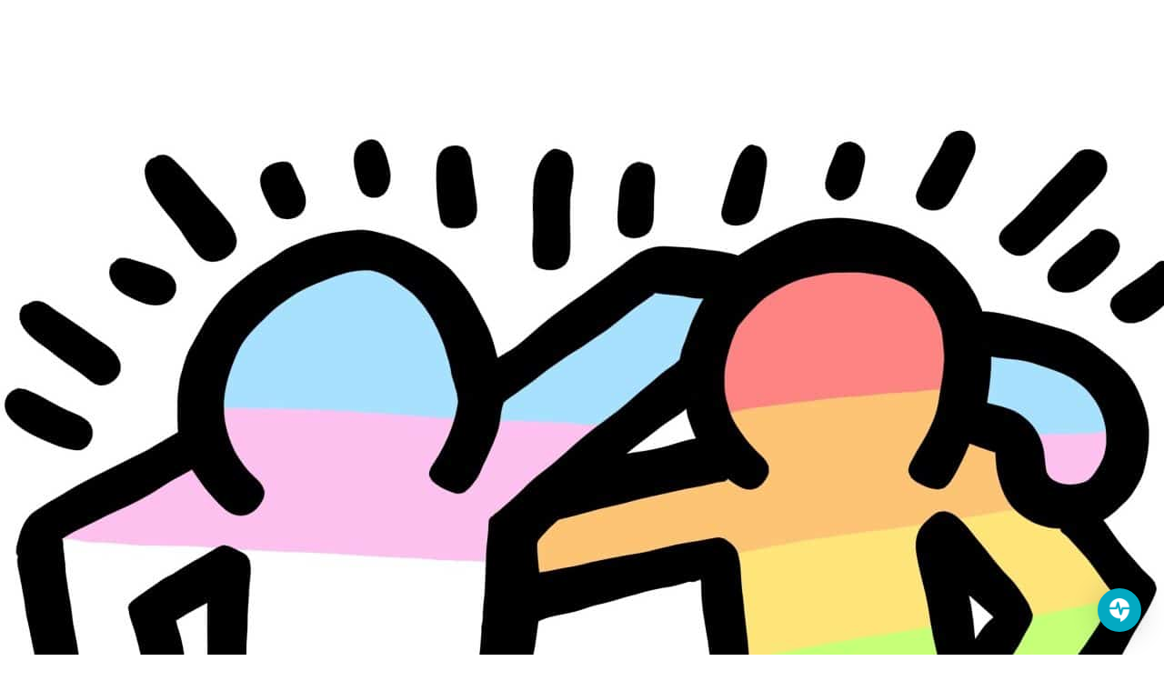

--- FILE ---
content_type: text/css; charset=utf-8
request_url: https://cdn3.pridefamilymedicine.com/wp-content/cache/min/1/wp-content/plugins/pfm-custom/public/css/pfm-custom-public.css?ver=1757036215
body_size: 214
content:
.pfm-prices-columns{display:grid;grid-template-columns:1fr 1fr;grid-auto-rows:auto;grid-gap:10px;margin-bottom:25px}.prices-grid-item{padding:20px;display:flex;align-items:baseline;flex-direction:column;width:100%}.prices-grid-item-box{background-color:#fff;border:1px solid #efefef;border-radius:5px;box-shadow:0 2px 5px rgba(0,0,0,.1)}.pfm-prices-column-inside{width:100%}.pfm-price-item{margin-bottom:25px}.pfm-price-header{display:flex;align-items:center;justify-content:space-between;width:100%}.pfm-price-title,.pfm-price-value{flex:auto;text-align:left}.pfm-price-value{text-align:right;text-wrap:nowrap}.pfm-price-divider{flex-grow:999;flex-shrink:0;height:1px;background-color:#ddd;margin:0 10px;min-width:20px}.pfm-price-description{font-size:14px;color:#666;margin-top:5px;margin-bottom:10px}.prices-grid-title{display:flex;justify-content:space-between;align-items:center;text-align:center}.pfm-filter-list{padding:0;white-space:nowrap;display:flex;flex-wrap:wrap;gap:2px}.pfm-filter-link{border-radius:20px;background-color:#EEEEEE!important;color:#575757!important;font-weight:400;line-height:10px;margin-bottom:4px;margin-right:6px;padding:11px 14px}.pfm-filter-link:hover{background-color:#37AAC4!important;color:#fff!important}.pfm-filter-link.active{background-color:#D0E8EC!important;color:#37AAC4!important}.pfm-filter-link.active:hover{background-color:#37AAC4!important;color:#fff!important}.pfm-appointment-btn{white-space:nowrap;text-align:right;padding-right:0!important}.pfm-prices-separator{clear:both;height:2px;border:none;background:#eee}.pfm-no-padding{padding:0!important}@media screen and (max-width:768px){.pfm-prices-columns{grid-template-columns:1fr!important}.prices-grid-item{padding:20px;display:flex;align-items:center;flex-direction:column}.prices-grid-title{display:flex;justify-content:center}.pfm-filter-list{justify-content:center;gap:2px}.pfm-filter-link{display:inline-block;width:auto}.pfm-appointment-btn{text-align:center}}

--- FILE ---
content_type: text/css; charset=utf-8
request_url: https://cdn.pridefamilymedicine.com/wp-content/cache/min/1/wp-content/uploads/mediz-style-custom.css?ver=1757036215
body_size: 12715
content:
.mediz-body h1,.mediz-body h2,.mediz-body h3,.mediz-body h4,.mediz-body h5,.mediz-body h6{margin-top:0;margin-bottom:20px;line-height:1.2;font-weight:700}#poststuff .gdlr-core-page-builder-body h2{padding:0;margin-bottom:20px;line-height:1.2;font-weight:700}#poststuff .gdlr-core-page-builder-body h1{padding:0;font-weight:700}.gdlr-core-flexslider.gdlr-core-bullet-style-cylinder .flex-control-nav li a{width:27px;height:7px}.gdlr-core-newsletter-item.gdlr-core-style-rectangle .gdlr-core-newsletter-email input[type="email"]{line-height:17px;padding:30px 20px;height:65px}.gdlr-core-newsletter-item.gdlr-core-style-rectangle .gdlr-core-newsletter-submit input[type="submit"]{height:65px;font-size:13px}.gdlr-core-blockquote-item.gdlr-core-left-align .gdlr-core-blockquote-item-quote{float:none}.gdlr-core-blockquote-item.gdlr-core-right-align .gdlr-core-blockquote-item-quote{float:none}.gdlr-core-blockquote-item .gdlr-core-blockquote-item-author:before{display:none}.gdlr-core-blockquote-item .gdlr-core-blockquote-item-author-position{display:block;margin-top:5px}.gdlr-core-blockquote-item .gdlr-core-blockquote-item-author-position:before{display:none}.gdlr-core-blockquote-item .gdlr-core-blockquote-item-author-name:after{border-bottom-width:3px;border-bottom-style:solid;content:" ";display:inline-block;width:30px;margin-left:15px;margin-bottom:.25em}.gdlr-core-newsletter-item.gdlr-core-style-curve .gdlr-core-newsletter-email{padding-right:0}.gdlr-core-newsletter-item.gdlr-core-style-curve .gdlr-core-newsletter-email input[type="email"]{border-radius:3px 0 0 3px;-moz-border-radius:3px 0 0 3px;-webkit-border-radius:3px 0 0 3px}.gdlr-core-newsletter-item.gdlr-core-style-curve .gdlr-core-newsletter-submit input[type="submit"]{border-radius:0 3px 3px 0;-moz-border-radius:0 3px 3px 0;-webkit-border-radius:0 3px 3px 0}.gdlr-core-blog-widget{padding-top:0;border:0;margin-bottom:25px}.gdlr-core-blog-widget .gdlr-core-blog-title,.gdlr-core-blog-widget.gdlr-core-style-small .gdlr-core-blog-title{font-weight:600}.gdlr-core-item-list-wrap.gdlr-core-featured .gdlr-core-blog-widget .gdlr-core-blog-thumbnail{margin-bottom:0;border-radius:3px 3px 0 0px!important;-webkit-border-radius:3px 3px 0 0px!important;-moz-border-radius:3px 3px 0 0px!important}.gdlr-core-item-list-wrap.gdlr-core-featured .gdlr-core-blog-widget .gdlr-core-blog-widget-content{padding:28px;background:#f3f3f3;border-radius:0 0 3px 3px!important;-webkit-border-radius:0 0 3px 3px!important;-moz-border-radius:0 0 3px 3px!important}.gdlr-core-tab-feature3-item .gdlr-core-tab-feature3-title-wrap{cursor:pointer;border-right-width:1px;border-right-style:solid;position:relative;padding:40px}.gdlr-core-tab-feature3-item .gdlr-core-tab-feature3-title-wrap:last-child{border-right:0}.gdlr-core-tab-feature3-item .gdlr-core-tab-feature3-title-wrap.gdlr-core-active .gdlr-core-tab-feature3-title-overlay{opacity:1}.gdlr-core-tab-feature3-item .gdlr-core-tab-feature3-title-wrap .gdlr-core-tab-feature3-title-content{position:relative;overflow:hidden}.gdlr-core-tab-feature3-item .gdlr-core-tab-feature3-title-wrap .gdlr-core-tab-feature3-title-sign{position:relative;float:left;width:0;margin-right:0;border-width:2px 0;border-style:solid;margin-top:.6em;border-radius:2px;-moz-border-radius:2px;-webkit-border-radius:2px;transition:width 150ms;-moz-transition:width 150ms;-o-transition:width 150ms;-webkit-transition:width 150ms}.gdlr-core-tab-feature3-item .gdlr-core-tab-feature3-title-wrap.gdlr-core-active .gdlr-core-tab-feature3-title-sign{margin-right:12px;width:21px}.gdlr-core-tab-feature3-item .gdlr-core-tab-feature3-title{font-size:19px;margin-bottom:7px}.gdlr-core-tab-feature3-item .gdlr-core-tab-feature3-caption{font-size:14px}.gdlr-core-tab-feature3-item .gdlr-core-tab-feature3-title-overlay{opacity:0;position:absolute;top:0;right:0;bottom:0;left:0}.gdlr-core-tab-feature3-item .gdlr-core-tab-feature3-content-wrap{position:relative;display:none;background-size:cover;background-position:center}.gdlr-core-tab-feature3-item .gdlr-core-tab-feature3-content-wrap.gdlr-core-active{display:block}.gdlr-core-tab-feature3-item .gdlr-core-container{position:relative;padding-bottom:90px}.gdlr-core-tab-feature3-item .gdlr-core-tab-feature3-content-left{float:left;max-width:26%;margin-right:85px}.gdlr-core-tab-feature3-item .gdlr-core-tab-feature3-content-left-title{font-size:36px;margin-bottom:41px}.gdlr-core-tab-feature3-item .gdlr-core-tab-feature3-content-left-title-divider{width:40px;border-width:2px 0;border-style:solid;display:inline-block;border-radius:2px;margin-left:20px}.gdlr-core-tab-feature3-item .gdlr-core-tab-feature3-content-left-image{border-radius:3px;overflow:hidden}.gdlr-core-tab-feature3-item .gdlr-core-tab-feature3-content-right{font-size:23px;overflow:hidden}.gdlr-core-tab-feature3-item .gdlr-core-tab-feature3-top{height:450px;min-height:90px;position:relative}.gdlr-core-tab-feature3-item .gdlr-core-tab-feature3-video-lb{text-align:center;font-size:24px;display:block;width:90px;line-height:90px;position:absolute;left:50%;top:50%;margin-top:-45px;margin-left:-45px;border-radius:50%;-moz-border-radius:50%;-webkit-border-radius:50%;box-shadow:0 0 30px rgba(0,0,0,.25);-webkit-box-shadow:0 0 30px rgba(0,0,0,.25);-moz-box-shadow:0 0 30px rgba(0,0,0,.25)}.gdlr-core-tab-feature3-item .gdlr-core-tab-feature3-video-lb i{padding-left:10px}.gdlr-core-tab-feature3-item .gdlr-core-tab-feature3-content-top-overlay{position:absolute;top:0;right:0;bottom:200px;left:0}.gdlr-core-tab-feature3-item .gdlr-core-tab-feature3-content-top-overlay2{position:absolute;top:0;right:0;left:0;height:95px;background:url(https://cdn2.pridefamilymedicine.com/wp-content/themes/mediz/images/featured-tab-shadow.png) top repeat-x}.gdlr-core-tab-feature3-item .gdlr-core-tab-feature3-content-bottom-overlay{position:absolute;height:200px;right:0;bottom:0;left:0}.gdlr-core-tab-feature3-item .gdlr-core-tab-feature3-title-wrap{background:#fff}.gdlr-core-tab-feature3-item .gdlr-core-tab-feature3-title-wrap .gdlr-core-tab-feature3-title-sign,.gdlr-core-tab-feature3-item .gdlr-core-tab-feature3-title-wrap .gdlr-core-tab-feature3-title{color:#505050}.gdlr-core-tab-feature3-item .gdlr-core-tab-feature3-title-wrap .gdlr-core-tab-feature3-caption{color:#9d9d9d}.gdlr-core-tab-feature3-item .gdlr-core-tab-feature3-title-wrap.gdlr-core-active .gdlr-core-tab-feature3-title-sign,.gdlr-core-tab-feature3-item .gdlr-core-tab-feature3-title-wrap.gdlr-core-active .gdlr-core-tab-feature3-title{color:#fff}.gdlr-core-tab-feature3-item .gdlr-core-tab-feature3-title-wrap.gdlr-core-active .gdlr-core-tab-feature3-caption{color:#9ebeff}.gdlr-core-tab-feature3-item .gdlr-core-tab-feature3-title-overlay{opacity:0;position:absolute;top:0;right:0;bottom:0;left:0;background:linear-gradient(to right,#14429c,#2e6ac4);-moz-background:linear-gradient(to right,#14429c,#2e6ac4);-o-background:linear-gradient(to right,#14429c,#2e6ac4);-webkit-background:linear-gradient(to right,#14429c,#2e6ac4);transition:opacity 150ms;-moz-transition:opacity 150ms;-o-transition:opacity 150ms;-webkit-transition:opacity 150ms}.gdlr-core-tab-feature3-item .gdlr-core-tab-feature3-content-top-overlay{background:linear-gradient(rgba(23,68,158,0),rgba(23,68,158,1));-moz-background:linear-gradient(rgba(23,68,158,0),rgba(23,68,158,1));-o-background:linear-gradient(rgba(23,68,158,0),rgba(23,68,158,1));-webkit-background:linear-gradient(rgba(23,68,158,0),rgba(23,68,158,1))}.gdlr-core-tab-feature3-item .gdlr-core-tab-feature3-content-bottom-overlay{background:#17449e}.gdlr-core-tab-feature3-item .gdlr-core-tab-feature3-content-left-title{color:#fff}.gdlr-core-tab-feature3-item .gdlr-core-tab-feature3-content-left-title-divider{border-color:#a8c5ff}.gdlr-core-tab-feature3-item .gdlr-core-tab-feature3-content-right{color:#fff}.gdlr-core-tab-feature3-item .gdlr-core-tab-feature3-video-lb{background:#fff}.gdlr-core-tab-feature3-item .gdlr-core-tab-feature3-video-lb i{color:#17449e}.gdlr-core-personnel-style-grid .gdlr-core-personnel-list-divider{width:auto}.gdlr-core-personnel-style-grid .gdlr-core-personnel-list-content-wrap{padding-top:32px}.gdlr-core-personnel-style-grid .gdlr-core-personnel-list-divider{padding-top:20px}.gdlr-core-counter-item .gdlr-core-counter-item-number{margin-bottom:13px}.gdlr-core-input-wrap.gdlr-core-large input:not([type="button"]):not([type="submit"]):not([type="file"]),.gdlr-core-input-wrap.gdlr-core-large select{padding:18px 22px 20px}.gdlr-core-input-wrap.gdlr-core-large textarea{height:150px}.gdlr-core-widget-box-shortcode .gdlr-core-widget-box-shortcode-title{font-size:18px}.gdlr-core-widget-box-shortcode{font-size:16px}.gdlr-core-accordion-style-background-title-icon.gdlr-core-icon-pos-left .gdlr-core-accordion-item-title:before{margin-top:-2px}.gdlr-core-accordion-style-background-title-icon .gdlr-core-accordion-item-title:before{font-size:22px}.gdlr-core-social-network-item .gdlr-core-social-network-icon{margin-left:16px}.gdlr-core-blog-info-wrapper .gdlr-core-head{margin-right:11px}.gdlr-core-recent-post-widget-wrap.gdlr-core-style-1 .gdlr-core-recent-post-widget-title{margin-bottom:1px;margin-top:-3px}.gdlr-core-recent-post-widget-wrap.gdlr-core-style-1 .gdlr-core-recent-post-widget{margin-bottom:25px}.gdlr-core-blog-info-wrapper .gdlr-core-blog-info{font-size:11.5px;letter-spacing:1px}.gdlr-core-recent-comment-widget .gdlr-core-recent-comment-widget-item{margin-bottom:38px}.gdlr-core-blog-content a.gdlr-core-excerpt-read-more.gdlr-core-button.gdlr-core-rectangle{padding:13px 30px 14px 30px;font-size:12px}.gdlr-core-blog-full .gdlr-core-excerpt-read-more{margin-top:29px}ul.gdlr-core-custom-menu-widget.gdlr-core-menu-style-list2 li a:before{font-size:21px}ul.gdlr-core-custom-menu-widget.gdlr-core-menu-style-list2 li a{font-weight:500;padding:13px 0;font-size:15px}.gdlr-core-accordion-style-icon.gdlr-core-with-divider .gdlr-core-accordion-item-tab{margin-bottom:19px}.gdlr-core-accordion-style-icon .gdlr-core-accordion-item-title{margin-bottom:24px}.gdlr-core-newsletter-item.gdlr-core-style-rectangle .gdlr-core-newsletter-submit input[type="submit"]{height:57px;border-radius:0 3px 3px 0}.gdlr-core-newsletter-item.gdlr-core-style-rectangle .gdlr-core-newsletter-email input[type="email"]{padding:17px 20px;height:57px;border-radius:3px 0 0 3px}.gdlr-core-column-service-item .gdlr-core-column-service-read-more i{margin-left:12px}.gdlr-core-blog-widget.gdlr-core-style-large .gdlr-core-blog-title{margin-bottom:5px}.gdlr-core-testimonial-item .gdlr-core-testimonial-author-image{width:70px}.gdlr-core-personnel-thumbnail-hover-excerpt{font-size:15px}.gdlr-core-newsletter-item.gdlr-core-style-rectangle .gdlr-core-newsletter-form{max-width:580px}.gdlr-core-center-align.gdlr-core-title-item .gdlr-core-title-item-title i{margin-right:15px}@media only screen and (max-width:767px){.gdlr-core-item-list-wrap.gdlr-core-featured .gdlr-core-blog-widget{margin-bottom:40px}.gdlr-core-tab-feature3-item .gdlr-core-tab-feature3-title-wrap{border:0;padding:20px 30px}.gdlr-core-tab-feature3-item .gdlr-core-tab-feature3-content-left{float:none;margin-right:0;max-width:100%;margin-bottom:30px}.gdlr-core-tab-feature3-item .gdlr-core-container{padding-bottom:40px}}.jBox-wrapper.jBox-Modal{z-index:18000!important}body.mediz-boxed .mediz-body-wrapper{margin-top:0;margin-bottom:0}.mediz-body-wrapper.mediz-with-frame,body.mediz-full .mediz-fixed-footer{margin:0}.mediz-body-background{opacity:1}.mediz-background-pattern .mediz-body-outer-wrapper{background-image:url(https://cdn.pridefamilymedicine.com/wp-content/plugins/goodlayers-core/include/images/pattern/pattern-1.png)}.mediz-item-pdlr,.gdlr-core-item-pdlr{padding-left:20px;padding-right:20px}.mediz-item-rvpdlr,.gdlr-core-item-rvpdlr{margin-left:-20px;margin-right:-20px}.gdlr-core-metro-rvpdlr{margin-top:-20px;margin-right:-20px;margin-bottom:-20px;margin-left:-20px}.mediz-item-mglr,.gdlr-core-item-mglr,.mediz-navigation .sf-menu>.mediz-mega-menu .sf-mega,.sf-menu.mediz-top-bar-menu>.mediz-mega-menu .sf-mega{margin-left:20px;margin-right:20px}.gdlr-core-pbf-wrapper-container-inner{width:calc(100% - 20px - 20px)}.mediz-container,.gdlr-core-container,body.mediz-boxed .mediz-body-wrapper,body.mediz-boxed .mediz-fixed-footer .mediz-footer-wrapper,body.mediz-boxed .mediz-fixed-footer .mediz-copyright-wrapper{max-width:1320px}.mediz-body-front .gdlr-core-container,.mediz-body-front .mediz-container{padding-left:20px;padding-right:20px}.mediz-body-front .mediz-container .mediz-container,.mediz-body-front .mediz-container .gdlr-core-container,.mediz-body-front .gdlr-core-container .gdlr-core-container{padding-left:0;padding-right:0}.mediz-top-bar-container.mediz-top-bar-custom-container{max-width:1140px}.mediz-top-bar-container.mediz-top-bar-full{padding-right:15px;padding-left:15px}.mediz-top-bar{padding-top:9px}.mediz-top-bar{padding-bottom:9px}.mediz-top-bar .mediz-top-bar-menu>li>a{padding-bottom:9px}.sf-menu.mediz-top-bar-menu>.mediz-mega-menu .sf-mega,.sf-menu.mediz-top-bar-menu>.mediz-normal-menu ul{margin-top:9px}.mediz-top-bar{font-size:16px}.mediz-top-bar{border-bottom-width:0}.mediz-top-bar{box-shadow:0 0 0 rgba(10,10,10,.1);-webkit-box-shadow:0 0 0 rgba(10,10,10,.1);-moz-box-shadow:0 0 0 rgba(10,10,10,.1)}.mediz-header-style-plain{border-bottom-width:0}.mediz-header-background-transparent .mediz-top-bar-background{opacity:1}.mediz-header-background-transparent .mediz-header-background{opacity:0}.mediz-navigation-bar-wrap.mediz-style-transparent .mediz-navigation-background{opacity:.5}.mediz-header-boxed-wrap .mediz-top-bar-background{opacity:0}.mediz-header-boxed-wrap .mediz-top-bar-background{margin-bottom:0}.mediz-header-style-boxed{margin-top:0}.mediz-header-container.mediz-header-custom-container{max-width:1140px}.mediz-header-container.mediz-header-full{padding-right:15px;padding-left:15px}.mediz-header-boxed-wrap .mediz-header-background{border-radius:3px;-moz-border-radius:3px;-webkit-border-radius:3px}.mediz-header-style-boxed .mediz-header-container-item{padding-left:30px;padding-right:30px}.mediz-navigation-right{right:30px}.mediz-navigation-left{left:30px}.mediz-header-style-plain.mediz-style-splitted-menu .mediz-navigation .sf-menu>li>a{padding-top:0}.mediz-header-style-plain.mediz-style-splitted-menu .mediz-main-menu-left-wrap,.mediz-header-style-plain.mediz-style-splitted-menu .mediz-main-menu-right-wrap{padding-top:0}.mediz-header-style-boxed.mediz-style-splitted-menu .mediz-navigation .sf-menu>li>a{padding-top:0}.mediz-header-style-boxed.mediz-style-splitted-menu .mediz-main-menu-left-wrap,.mediz-header-style-boxed.mediz-style-splitted-menu .mediz-main-menu-right-wrap{padding-top:0}.mediz-navigation .sf-menu>li{padding-left:12px;padding-right:12px}.mediz-navigation .mediz-main-menu{margin-left:0}.mediz-navigation .mediz-navigation-slide-bar-style-2{border-bottom-width:5px}.mediz-navigation .mediz-navigation-slide-bar{margin-top:-5px}.mediz-header-side-nav{width:340px}.mediz-header-side-content.mediz-style-left{margin-left:340px}.mediz-header-side-content.mediz-style-right{margin-right:340px}.mediz-header-side-nav.mediz-style-side{padding-left:70px;padding-right:70px}.mediz-header-side-nav.mediz-style-left .sf-vertical>li>ul.sub-menu{padding-left:70px}.mediz-header-side-nav.mediz-style-right .sf-vertical>li>ul.sub-menu{padding-right:70px}.mediz-navigation .sf-vertical>li{padding-top:16px;padding-bottom:16px}.mediz-header-style-bar .mediz-logo-right-text{padding-top:40px}.mediz-header-style-plain{box-shadow:0 0 0 rgba(0,0,0,.1);-webkit-box-shadow:0 0 0 rgba(0,0,0,.1);-moz-box-shadow:0 0 0 rgba(0,0,0,.1)}.mediz-logo{padding-top:20px}.mediz-logo{padding-bottom:30px}.mediz-logo-inner{max-width:300px}@media only screen and (max-width:999px){.mediz-mobile-header .mediz-logo-inner{max-width:125px}}@media only screen and (max-width:767px){.mediz-mobile-header .mediz-logo-inner{max-width:110px}}.mediz-navigation{padding-top:38px}.mediz-navigation-top{top:38px}.mediz-navigation .sf-menu>li>a{padding-bottom:38px}.mediz-navigation .mediz-main-menu{padding-right:0}.mediz-main-menu-right-wrap{margin-top:2px}.mediz-main-menu-search{margin-top:-4px}.mediz-main-menu-cart{margin-top:-4px}.mediz-fixed-navigation.mediz-style-slide .mediz-logo-inner img{max-height:none!important}.mediz-animate-fixed-navigation.mediz-header-style-plain .mediz-logo-inner,.mediz-animate-fixed-navigation.mediz-header-style-boxed .mediz-logo-inner{max-width:80px}.mediz-animate-fixed-navigation.mediz-header-style-plain .mediz-logo,.mediz-animate-fixed-navigation.mediz-header-style-boxed .mediz-logo{padding-top:17px}.mediz-animate-fixed-navigation.mediz-header-style-plain .mediz-logo,.mediz-animate-fixed-navigation.mediz-header-style-boxed .mediz-logo{padding-bottom:17px}.mediz-animate-fixed-navigation.mediz-header-style-plain .mediz-navigation,.mediz-animate-fixed-navigation.mediz-header-style-boxed .mediz-navigation{padding-top:23px}.mediz-animate-fixed-navigation.mediz-header-style-plain .mediz-navigation-top,.mediz-animate-fixed-navigation.mediz-header-style-boxed .mediz-navigation-top{top:23px}.mediz-animate-fixed-navigation.mediz-navigation-bar-wrap .mediz-navigation{padding-top:23px}.mediz-animate-fixed-navigation.mediz-header-style-plain .mediz-navigation .sf-menu>li>a,.mediz-animate-fixed-navigation.mediz-header-style-boxed .mediz-navigation .sf-menu>li>a{padding-bottom:23px}.mediz-animate-fixed-navigation.mediz-navigation-bar-wrap .mediz-navigation .sf-menu>li>a{padding-bottom:23px}.mediz-animate-fixed-navigation .mediz-main-menu-right{margin-bottom:23px}.mediz-fixed-navigation .mediz-main-menu-right-wrap{margin-top:2px}.mediz-fixed-navigation .mediz-navigation .mediz-navigation-slide-bar{margin-top:-18px}.mediz-page-title-wrap.mediz-style-custom .mediz-page-title-content{padding-top:110px}.mediz-page-title-wrap.mediz-style-custom .mediz-page-title-content{padding-bottom:110px}.mediz-page-title-wrap.mediz-style-custom .mediz-page-caption{margin-top:17px}.mediz-page-title-wrap .mediz-page-title{text-transform:none}.mediz-page-title-wrap.mediz-style-custom .mediz-page-title{font-size:47px}.mediz-page-title-wrap .mediz-page-title{font-weight:600}.mediz-page-title-wrap.mediz-style-custom .mediz-page-title{letter-spacing:0}.mediz-page-title-wrap .mediz-page-caption{text-transform:none}.mediz-page-title-wrap.mediz-style-custom .mediz-page-caption{font-size:17px}.mediz-page-title-wrap .mediz-page-caption{font-weight:400}.mediz-page-title-wrap.mediz-style-custom .mediz-page-caption{letter-spacing:0}.mediz-page-title-wrap .mediz-page-title-top-gradient{height:413px}.mediz-page-title-wrap .mediz-page-title-bottom-gradient{height:413px}.mediz-page-title-wrap .mediz-page-title-overlay{opacity:.17}.mediz-page-title-wrap{background-image:url(https://cdn2.pridefamilymedicine.com/wp-content/uploads/2020/10/Aesthetic-Page-Images-02-1.jpg)}body.single-portfolio .mediz-page-title-wrap{background-image:url(https://cdn2.pridefamilymedicine.com/wp-content/uploads/2020/10/Aesthetic-Page-Images-02-1.jpg)}body.single-personnel .mediz-page-title-wrap{background-image:url(https://cdn.pridefamilymedicine.com/wp-content/uploads/2020/10/Pride.jpg)}body.search .mediz-page-title-wrap{background-image:url(https://cdn2.pridefamilymedicine.com/wp-content/uploads/2020/10/Aesthetic-Page-Images-02-1.jpg)}body.archive .mediz-page-title-wrap{background-image:url(https://cdn2.pridefamilymedicine.com/wp-content/uploads/2020/10/Aesthetic-Page-Images-02-1.jpg)}.mediz-not-found-wrap .mediz-not-found-background{background-image:url(https://cdn2.pridefamilymedicine.com/wp-content/uploads/2020/10/Aesthetic-Page-Images-02-1.jpg)}.mediz-not-found-wrap .mediz-not-found-background{opacity:.27}.mediz-blog-title-wrap.mediz-style-custom .mediz-blog-title-content{padding-top:104px}.mediz-blog-title-wrap.mediz-style-custom .mediz-blog-title-content{padding-bottom:105px}.mediz-blog-title-wrap{background-image:url(https://cdn5.pridefamilymedicine.com/wp-content/uploads/2020/06/5D12A9B7-3099-482C-AA4F-5D65E4AA51D4-34181-000014542C14CB90.jpg)}.mediz-blog-title-wrap.mediz-feature-image .mediz-blog-title-top-overlay{height:325px}.mediz-blog-title-wrap.mediz-feature-image .mediz-blog-title-bottom-overlay{height:346px}.mediz-blog-title-wrap .mediz-blog-title-overlay{opacity:.02}body.single-post .mediz-sidebar-style-none,body.blog .mediz-sidebar-style-none,.mediz-blog-style-2 .mediz-comment-content{max-width:900px}.gdlr-core-portfolio-thumbnail .gdlr-core-portfolio-icon{font-size:22px}.mediz-footer-wrapper{padding-top:70px}.mediz-footer-wrapper{padding-bottom:56px}.mediz-copyright-container{padding-top:0}.mediz-copyright-container{padding-bottom:22px}.mediz-body h1,.mediz-body h2,.mediz-body h3,.mediz-body h4,.mediz-body h5,.mediz-body h6,.mediz-body .mediz-title-font,.mediz-body .gdlr-core-title-font{font-family:"Jost",sans-serif}.woocommerce-breadcrumb,.woocommerce span.onsale,.single-product.woocommerce div.product p.price .woocommerce-Price-amount,.single-product.woocommerce #review_form #respond label{font-family:"Jost",sans-serif}.mediz-navigation .sf-menu>li>a,.mediz-navigation .sf-vertical>li>a,.mediz-navigation-font{font-family:"Jost",sans-serif}.mediz-body,.mediz-body .gdlr-core-content-font,.mediz-body input,.mediz-body textarea,.mediz-body button,.mediz-body select,.mediz-body .mediz-content-font,.gdlr-core-audio .mejs-container *{font-family:"Jost",sans-serif}.mediz-body .gdlr-core-info-font,.mediz-body .mediz-info-font{font-family:"Jost",sans-serif}.mediz-body .gdlr-core-blog-info-font,.mediz-body .mediz-blog-info-font{font-family:"Jost",sans-serif}.mediz-body .gdlr-core-quote-font,blockquote{font-family:"Montserrat",sans-serif}.mediz-body .gdlr-core-testimonial-content{font-family:"Merriweather",serif}.mediz-body h1{font-size:47px}.mediz-body h2,#poststuff .gdlr-core-page-builder-body h2{font-size:41px}.mediz-body h3{font-size:30px}.mediz-body h4{font-size:24px}.mediz-body h5{font-size:21px}.mediz-body h6{font-size:18px}.mediz-body{font-size:16px}.mediz-body,.mediz-body p,.mediz-line-height,.gdlr-core-line-height{line-height:1.7}.mediz-navigation .sf-menu>li>a,.mediz-navigation .sf-vertical>li>a{font-size:14px}.mediz-navigation .sf-menu>li>a,.mediz-navigation .sf-vertical>li>a{font-weight:500}.mediz-navigation .sf-menu>li>a,.mediz-navigation .sf-vertical>li>a{letter-spacing:0}.mediz-navigation .sf-menu>li>a,.mediz-navigation .sf-vertical>li>a{text-transform:uppercase}.mediz-main-menu-right-button{font-size:12px}.mediz-main-menu-right-button{text-transform:uppercase}.mediz-sidebar-area .mediz-widget-title{font-size:17px}.mediz-sidebar-area .mediz-widget-title{font-weight:700}.mediz-sidebar-area .mediz-widget-title{letter-spacing:0}.mediz-sidebar-area .mediz-widget-title{text-transform:none}.mediz-footer-wrapper .mediz-widget-title{font-size:20px}.mediz-footer-wrapper .mediz-widget-title{font-weight:500}.mediz-footer-wrapper .mediz-widget-title{letter-spacing:0}.mediz-footer-wrapper .mediz-widget-title{text-transform:none}.mediz-footer-wrapper{font-size:16px}.mediz-footer-wrapper .widget_text{text-transform:none}.mediz-copyright-text,.mediz-copyright-left,.mediz-copyright-right{font-size:15px}.mediz-copyright-text,.mediz-copyright-left,.mediz-copyright-right{font-weight:400}.mediz-copyright-text,.mediz-copyright-left,.mediz-copyright-right{letter-spacing:0}.mediz-copyright-text,.mediz-copyright-left,.mediz-copyright-right{text-transform:none}.mediz-top-bar-background{background-color:#f88738}.mediz-body .mediz-top-bar{border-bottom-color:#fff}.mediz-top-bar{color:#fff}.mediz-body .mediz-top-bar a{color:#fff}.mediz-body .mediz-top-bar a:hover{color:#f7d8c5}.mediz-top-bar .mediz-top-bar-right-social a{color:#fff}.mediz-top-bar .mediz-top-bar-right-social a:hover{color:#f7d8c5}.mediz-header-background,.mediz-sticky-menu-placeholder,.mediz-header-style-boxed.mediz-fixed-navigation,.single-product .mediz-header-background-transparent{background-color:#fff}.mediz-header-wrap.mediz-header-style-plain{border-color:#b7b7b7}.mediz-header-side-nav.mediz-style-side-toggle .mediz-logo{background-color:#fff}.mediz-logo-right-text .mediz-logo-right-text-icon{color:#93b3f1}.mediz-logo-right-text .mediz-logo-right-text-title{color:#5170ca}.mediz-logo-right-text .mediz-logo-right-text-caption{color:#9f9f9f}.mediz-top-menu-button i,.mediz-mobile-menu-button i{color:#222}.mediz-mobile-button-hamburger:before,.mediz-mobile-button-hamburger:after,.mediz-mobile-button-hamburger span,.mediz-mobile-button-hamburger-small:before,.mediz-mobile-button-hamburger-small:after,.mediz-mobile-button-hamburger-small span{background:#222}.mediz-main-menu-right .mediz-top-menu-button,.mediz-mobile-menu .mediz-mobile-menu-button{border-color:#222}.mediz-top-search-wrap{background-color:#000;background-color:rgba(0,0,0,.88)}.mediz-top-cart-content-wrap .mediz-top-cart-content{background-color:#5170ca}.mediz-top-cart-content-wrap .mediz-top-cart-title,.mediz-top-cart-item .mediz-top-cart-item-title,.mediz-top-cart-item .mediz-top-cart-item-remove{color:#000}.mediz-top-cart-content-wrap .woocommerce-Price-amount.amount{color:#6c6c6c}.mediz-body .mediz-top-cart-button-wrap .mediz-top-cart-button{color:#323232}.mediz-body .mediz-top-cart-button-wrap .mediz-top-cart-button{background-color:#f4f4f4}.mediz-body .mediz-top-cart-button-wrap .mediz-top-cart-button-2{color:#fff}.mediz-body .mediz-top-cart-button-wrap .mediz-top-cart-button-2{background-color:#5170ca}.mediz-body .mediz-breadcrumbs,.mediz-body .mediz-breadcrumbs a span,.gdlr-core-breadcrumbs-item,.gdlr-core-breadcrumbs-item a span{color:#969696}.mediz-body .mediz-breadcrumbs span,.mediz-body .mediz-breadcrumbs a:hover span,.gdlr-core-breadcrumbs-item span,.gdlr-core-breadcrumbs-item a:hover span{color:#5170ca}.mediz-navigation-background{background-color:#fff}.mediz-navigation-bar-wrap{border-color:#fff}.mediz-navigation .mediz-navigation-slide-bar,.mediz-navigation .mediz-navigation-slide-bar-style-dot:before{border-color:#01a1b8}.mediz-navigation .mediz-navigation-slide-bar:before{border-bottom-color:#01a1b8}.sf-menu>li>a,.sf-vertical>li>a{color:#222}.sf-menu>li>a:hover,.sf-menu>li.current-menu-item>a,.sf-menu>li.current-menu-ancestor>a,.sf-vertical>li>a:hover,.sf-vertical>li.current-menu-item>a,.sf-vertical>li.current-menu-ancestor>a{color:#222}.sf-menu>.mediz-normal-menu li,.sf-menu>.mediz-mega-menu>.sf-mega,.sf-vertical ul.sub-menu li,ul.sf-menu>.menu-item-language li{background-color:#f4f4f4}.sf-menu>li>.sub-menu a,.sf-menu>.mediz-mega-menu>.sf-mega a,.sf-vertical ul.sub-menu li a{color:#7a7a7a}.sf-menu>li>.sub-menu a:hover,.sf-menu>li>.sub-menu .current-menu-item>a,.sf-menu>li>.sub-menu .current-menu-ancestor>a,.sf-menu>.mediz-mega-menu>.sf-mega a:hover,.sf-menu>.mediz-mega-menu>.sf-mega .current-menu-item>a,.sf-vertical>li>.sub-menu a:hover,.sf-vertical>li>.sub-menu .current-menu-item>a,.sf-vertical>li>.sub-menu .current-menu-ancestor>a{color:#01a1b8}.sf-menu>li>.sub-menu a:hover,.sf-menu>li>.sub-menu .current-menu-item>a,.sf-menu>li>.sub-menu .current-menu-ancestor>a,.sf-menu>.mediz-mega-menu>.sf-mega a:hover,.sf-menu>.mediz-mega-menu>.sf-mega .current-menu-item>a,.sf-vertical>li>.sub-menu a:hover,.sf-vertical>li>.sub-menu .current-menu-item>a,.sf-vertical>li>.sub-menu .current-menu-ancestor>a{background-color:#f4f4f4}.mediz-navigation .sf-menu>.mediz-mega-menu .sf-mega-section-inner>a{color:#01a1b8}.mediz-navigation .sf-menu>.mediz-mega-menu .sf-mega-section{border-color:#e0e0e0}.mm-navbar .mm-title,.mm-navbar .mm-btn,ul.mm-listview li>a,ul.mm-listview li>span{color:#979797}ul.mm-listview li a{border-color:#979797}.mm-arrow:after,.mm-next:after,.mm-prev:before{border-color:#979797}.mm-navbar .mm-title:hover,.mm-navbar .mm-btn:hover,ul.mm-listview li a:hover,ul.mm-listview li>span:hover,ul.mm-listview li.current-menu-item>a,ul.mm-listview li.current-menu-ancestor>a,ul.mm-listview li.current-menu-ancestor>span{color:#fff}.mm-menu{background-color:#fff}ul.mm-listview li{border-color:#626262}.mediz-overlay-menu-content{background-color:#000;background-color:rgba(0,0,0,.88)}.mediz-overlay-menu-content ul.menu>li,.mediz-overlay-menu-content ul.sub-menu ul.sub-menu{border-color:#424242}.mediz-overlay-menu-content ul li a,.mediz-overlay-menu-content .mediz-overlay-menu-close{color:#fff}.mediz-overlay-menu-content ul li a:hover{color:#a8a8a8}.mediz-bullet-anchor a:before{background-color:#777}.mediz-bullet-anchor a:hover,.mediz-bullet-anchor a.current-menu-item{border-color:#222}.mediz-bullet-anchor a:hover:before,.mediz-bullet-anchor a.current-menu-item:before{background:#222}.mediz-main-menu-search i,.mediz-main-menu-cart i{color:#555}.mediz-main-menu-cart>.mediz-top-cart-count{background-color:#01a1b8}.mediz-main-menu-cart>.mediz-top-cart-count{color:#fff}.mediz-body .mediz-main-menu-right-button{color:#fff}.mediz-body .mediz-main-menu-right-button:hover{color:#cce0e8}.mediz-body .mediz-main-menu-right-button{background-color:#01aac4}.mediz-body .mediz-main-menu-right-button:hover{background-color:#01a1b8}.mediz-body .mediz-main-menu-right-button{border-color:#01a1b8}.mediz-body .mediz-main-menu-right-button:hover{border-color:#018fa5}.mediz-main-menu-right-button.mediz-style-round-with-shadow{box-shadow:0 4px 18px rgba(0,0,0,.11);-webkit-box-shadow:0 4px 18px rgba(0,0,0,.11)}.mediz-page-preload{background-color:#fff}.mediz-body-outer-wrapper,body.mediz-full .mediz-body-wrapper,.mediz-header-side-content{background-color:#fff}body.mediz-boxed .mediz-body-wrapper,.gdlr-core-page-builder .gdlr-core-page-builder-body.gdlr-core-pb-livemode{background-color:#fff}.mediz-page-title-wrap .mediz-page-title{color:#fff}.mediz-page-title-wrap .mediz-page-caption{color:#d6d6d6}.mediz-page-title-wrap .mediz-page-caption .woocommerce-breadcrumb,.mediz-page-title-wrap .mediz-page-caption .woocommerce-breadcrumb a{color:#d6d6d6}.mediz-page-title-wrap .mediz-page-title-overlay{background-color:#000}.mediz-page-title-wrap .mediz-page-title-top-gradient{background:-webkit-linear-gradient(to top,rgba(0,0,0,0),rgba(0,0,0,1));background:-o-linear-gradient(to top,rgba(0,0,0,0),rgba(0,0,0,1));background:-moz-linear-gradient(to top,rgba(0,0,0,0),rgba(0,0,0,1));background:linear-gradient(to top,rgba(0,0,0,0),rgba(0,0,0,1))}.mediz-page-title-wrap .mediz-page-title-bottom-gradient{background:-webkit-linear-gradient(to bottom,rgba(0,0,0,0),rgba(0,0,0,1));background:-o-linear-gradient(to bottom,rgba(0,0,0,0),rgba(0,0,0,1));background:-moz-linear-gradient(to bottom,rgba(0,0,0,0),rgba(0,0,0,1));background:linear-gradient(to bottom,rgba(0,0,0,0),rgba(0,0,0,1))}.mediz-body,.mediz-body span.wpcf7-not-valid-tip{color:#555}.mediz-body h1,.mediz-body h2,.mediz-body h3,.mediz-body h4,.mediz-body h5,.mediz-body h6{color:#161616}.woocommerce table.shop_attributes th,.woocommerce table.shop_table th,.single-product.woocommerce div.product .product_meta .mediz-head{color:#161616}.mediz-body a{color:#3d3d3d}.mediz-blog-style-3 .mediz-comments-area .comment-reply a,.mediz-blog-style-3 .mediz-comments-area .comment-reply a:hover{color:#3d3d3d}.mediz-body a:hover{color:#606060}.mediz-body *{border-color:#e6e6e6}.mediz-body .gdlr-core-portfolio-single-nav-wrap{border-color:#e6e6e6}.gdlr-core-product-grid-4:hover .gdlr-core-product-title{border-color:#e6e6e6}.gdlr-core-columnize-item .gdlr-core-columnize-item-content{column-rule-color:#e6e6e6;-moz-column-rule-color:#e6e6e6;-webkit-column-rule-color:#e6e6e6}.mediz-body input,.mediz-body textarea,.mediz-body select,.woocommerce form .select2-selection{background-color:#f7f7f7}.mediz-body input,.mediz-body textarea,.mediz-body select,.woocommerce form .select2-selection{border-color:#e5e5e5}.mediz-body input,.mediz-body textarea,.mediz-body select,.woocommerce form .select2-selection{color:#979797}.mediz-body ::-webkit-input-placeholder{color:#979797}.mediz-body ::-moz-placeholder{color:#979797}.mediz-body :-ms-input-placeholder{color:#979797}.mediz-body :-moz-placeholder{color:#979797}.mediz-not-found-wrap{background-color:#018291}.mediz-not-found-wrap .mediz-not-found-head{color:#fff}.mediz-not-found-wrap .mediz-not-found-title{color:#fff}.mediz-not-found-wrap .mediz-not-found-caption{color:#75d3dd}.mediz-not-found-wrap form.search-form input.search-field{background-color:#000;background-color:rgba(0,0,0,.4)}.mediz-not-found-wrap form.search-form input.search-field,.mediz-not-found-wrap .mediz-top-search-submit{color:#fff}.mediz-not-found-wrap input::-webkit-input-placeholder{color:#fff}.mediz-not-found-wrap input:-moz-placeholder{color:#fff}.mediz-not-found-wrap input::-moz-placeholder{color:#fff}.mediz-not-found-wrap input:-ms-input-placeholder{color:#fff}.mediz-not-found-wrap .mediz-not-found-back-to-home a,.mediz-not-found-wrap .mediz-not-found-back-to-home a:hover{color:#fff}.mediz-sidebar-area .mediz-widget-title{color:#383838}.mediz-sidebar-area a{color:#484848}.widget_recent_entries ul li:before,.widget_recent_comments ul li:before,.widget_pages ul li:before,.widget_rss ul li:before,.widget_archive ul li:before,.widget_categories ul li:before,.widget_nav_menu ul li:before,.widget_meta ul li:before{color:#484848}.mediz-sidebar-area a:hover,.mediz-sidebar-area .current-menu-item>a{color:#01a1b8}.gdlr-core-recent-post-widget .gdlr-core-blog-info i{color:#9c9c9c}.gdlr-core-recent-post-widget .gdlr-core-blog-info,.gdlr-core-recent-post-widget .gdlr-core-blog-info a,.gdlr-core-recent-post-widget .gdlr-core-blog-info a:hover{color:#a0a0a0}.gdlr-core-post-slider-widget-overlay .gdlr-core-post-slider-widget-title{color:#fff}.gdlr-core-post-slider-widget-overlay .gdlr-core-blog-info,.gdlr-core-post-slider-widget-overlay .gdlr-core-blog-info i,.gdlr-core-post-slider-widget-overlay .gdlr-core-blog-info a,.gdlr-core-post-slider-widget-overlay .gdlr-core-blog-info a:hover{color:#9c9c9c}.widget_search input.search-field,.widget_archive select,.widget_categories select,.widget_text select{color:#727272}.widget_search input::-webkit-input-placeholder{color:#727272}.widget_search input:-moz-placeholder{color:#727272}.widget_search input::-moz-placeholder{color:#727272}.widget_search input:-ms-input-placeholder{color:#727272}.widget_search input.search-field,.widget_archive select,.widget_categories select,.widget_text select{border-color:#f3f3f3}.widget_search form:after{border-color:#c7c7c7}.mediz-body .tagcloud a,.mediz-body .tagcloud a:hover{color:#fff}.mediz-body .tagcloud a{background-color:#01a1b8}.mediz-body .tagcloud a{border-color:#01a1b8}ul.gdlr-core-twitter-widget-wrap li:before{color:#303030}ul.gdlr-core-twitter-widget-wrap li .gdlr-core-twitter-widget-date a,ul.gdlr-core-twitter-widget-wrap li .gdlr-core-twitter-widget-date a:hover{color:#b5b5b5}ul.gdlr-core-custom-menu-widget.gdlr-core-menu-style-list li a,ul.gdlr-core-custom-menu-widget.gdlr-core-menu-style-list2 li a{color:#01a1b8}ul.gdlr-core-custom-menu-widget.gdlr-core-menu-style-list li a:hover,ul.gdlr-core-custom-menu-widget.gdlr-core-menu-style-list li.current-menu-item a,ul.gdlr-core-custom-menu-widget.gdlr-core-menu-style-list li.current-menu-ancestor a,ul.gdlr-core-custom-menu-widget.gdlr-core-menu-style-list2 li.current-menu-item a,ul.gdlr-core-custom-menu-widget.gdlr-core-menu-style-list2 li.current-menu-item a:before,ul.gdlr-core-custom-menu-widget.gdlr-core-menu-style-list2 li.current-menu-ancestor a,ul.gdlr-core-custom-menu-widget.gdlr-core-menu-style-list2 li.current-menu-ancestor a:before,ul.gdlr-core-custom-menu-widget.gdlr-core-menu-style-list2 li a:hover,ul.gdlr-core-custom-menu-widget.gdlr-core-menu-style-list2 li a:hover:before{color:#26aabf}ul.gdlr-core-custom-menu-widget.gdlr-core-menu-style-list li a,ul.gdlr-core-custom-menu-widget.gdlr-core-menu-style-list2 li.current-menu-item a,ul.gdlr-core-custom-menu-widget.gdlr-core-menu-style-list2 li.current-menu-ancestor a,ul.gdlr-core-custom-menu-widget.gdlr-core-menu-style-list2 li a:hover{border-color:#01a1b8}ul.gdlr-core-custom-menu-widget.gdlr-core-menu-style-list li a:before{color:#01a1b8}ul.gdlr-core-custom-menu-widget.gdlr-core-menu-style-list2 li a:before{color:#888}ul.gdlr-core-custom-menu-widget.gdlr-core-menu-style-box li a,ul.gdlr-core-custom-menu-widget.gdlr-core-menu-style-box2 li a{color:#474747}ul.gdlr-core-custom-menu-widget.gdlr-core-menu-style-box li a,ul.gdlr-core-custom-menu-widget.gdlr-core-menu-style-box2 li a{background-color:#01a1b8}ul.gdlr-core-custom-menu-widget.gdlr-core-menu-style-box li a:hover,ul.gdlr-core-custom-menu-widget.gdlr-core-menu-style-box li.current-menu-item a,ul.gdlr-core-custom-menu-widget.gdlr-core-menu-style-box li.current-menu-ancestor a,ul.gdlr-core-custom-menu-widget.gdlr-core-menu-style-box2 li a:hover,ul.gdlr-core-custom-menu-widget.gdlr-core-menu-style-box2 li.current-menu-item a,ul.gdlr-core-custom-menu-widget.gdlr-core-menu-style-box2 li.current-menu-ancestor a{color:#fff}ul.gdlr-core-custom-menu-widget.gdlr-core-menu-style-box2:after{border-color:#fff}ul.gdlr-core-custom-menu-widget.gdlr-core-menu-style-box li a:hover,ul.gdlr-core-custom-menu-widget.gdlr-core-menu-style-box li.current-menu-item a,ul.gdlr-core-custom-menu-widget.gdlr-core-menu-style-box li.current-menu-ancestor a,ul.gdlr-core-custom-menu-widget.gdlr-core-menu-style-box2 li a:hover,ul.gdlr-core-custom-menu-widget.gdlr-core-menu-style-box2 li.current-menu-item a,ul.gdlr-core-custom-menu-widget.gdlr-core-menu-style-box2 li.current-menu-ancestor a{background-color:#017b8e}.mediz-footer-wrapper{background-color:#f8faff}.mediz-footer-wrapper .mediz-widget-title{color:#020202}.mediz-footer-wrapper h1,.mediz-footer-wrapper h3,.mediz-footer-wrapper h3,.mediz-footer-wrapper h4,.mediz-footer-wrapper h5,.mediz-footer-wrapper h6{color:#020202}.mediz-footer-wrapper{color:#373737}.mediz-footer-wrapper .widget_recent_entries ul li:before,.mediz-footer-wrapper .widget_recent_comments ul li:before,.mediz-footer-wrapper .widget_pages ul li:before,.mediz-footer-wrapper .widget_rss ul li:before,.mediz-footer-wrapper .widget_archive ul li:before,.mediz-footer-wrapper .widget_categories ul li:before,.widget_nav_menu ul li:before,.mediz-footer-wrapper .widget_meta ul li:before{color:#373737}.mediz-footer-wrapper a{color:#373737}.mediz-footer-wrapper a:hover{color:#01a1b8}.mediz-footer-wrapper,.mediz-footer-wrapper *{border-color:#ddd}.mediz-copyright-wrapper{background-color:#f8faff}.mediz-copyright-wrapper{color:#6b7a90}.mediz-copyright-wrapper a{color:#01a1b8}.mediz-copyright-wrapper a:hover{color:#8fcad3}.mediz-footer-back-to-top-button{background-color:#dbdbdb}.mediz-body .mediz-footer-back-to-top-button,.mediz-body .mediz-footer-back-to-top-button:hover{color:#313131}.mediz-body .mediz-blog-title-wrap .mediz-single-article-title{color:#fff}.mediz-blog-title-wrap .mediz-blog-info-wrapper,.mediz-blog-title-wrap .mediz-blog-info-wrapper a,.mediz-blog-title-wrap .mediz-blog-info-wrapper a:hover,.mediz-blog-title-wrap .mediz-blog-info-wrapper i{color:#fff}.mediz-blog-title-wrap .mediz-single-article-date-day{color:#fff}.mediz-blog-title-wrap .mediz-single-article-date-month,.mediz-single-article-date-wrapper .mediz-single-article-date-year{color:#b1b1b1}.mediz-blog-title-wrap .mediz-single-article-date-wrapper{border-color:#fff}.mediz-blog-title-wrap .mediz-blog-title-overlay{background-color:#000}.mediz-blog-title-wrap.mediz-feature-image .mediz-blog-title-top-overlay{background:-webkit-linear-gradient(to top,rgba(0,0,0,0),rgba(0,0,0,1));background:-o-linear-gradient(to top,rgba(0,0,0,0),rgba(0,0,0,1));background:-moz-linear-gradient(to top,rgba(0,0,0,0),rgba(0,0,0,1));background:linear-gradient(to top,rgba(0,0,0,0),rgba(0,0,0,1))}.mediz-blog-title-wrap.mediz-feature-image .mediz-blog-title-bottom-overlay{background:-webkit-linear-gradient(to bottom,rgba(0,0,0,0),rgba(0,0,0,1));background:-o-linear-gradient(to bottom,rgba(0,0,0,0),rgba(0,0,0,1));background:-moz-linear-gradient(to bottom,rgba(0,0,0,0),rgba(0,0,0,1));background:linear-gradient(to bottom,rgba(0,0,0,0),rgba(0,0,0,1))}.mediz-single-author .mediz-single-author-title a,.mediz-single-author .mediz-single-author-title a:hover{color:#464646}.mediz-single-author .mediz-single-author-caption{color:#b1b1b1}.mediz-single-author-tags a,.mediz-single-author-tags a:hover{color:#5170ca;border-color:#5170ca}.mediz-single-nav a,.mediz-single-nav a:hover,.mediz-blog-style-3 .mediz-single-nav .mediz-text{color:#5170ca}.mediz-blog-style-2 .mediz-single-nav-area-left .mediz-single-nav-area-overlay{background-color:#5170ca}.mediz-blog-style-2 .mediz-single-nav-area-right .mediz-single-nav-area-overlay{background-color:#5170ca}.mediz-blog-style-2 .mediz-single-related-post-wrap{background-color:#f5f5f5}.mediz-single-magazine-author-tags a,.mediz-single-magazine-author-tags a:hover{color:#8d8d8d}.mediz-single-magazine-author-tags a{background-color:#f2f2f2}.mediz-blog-magazine .mediz-single-author{background-color:#f7f7f7}.mediz-comments-area .mediz-comments-title,.mediz-comments-area .comment-reply-title,.mediz-single-related-post-wrap .mediz-single-related-post-title{color:#5170ca}.mediz-comments-area .comment-respond{background-color:#fff}.mediz-comments-area .comment-reply a,.mediz-comments-area .comment-reply a:hover{color:#bcbcbc}.mediz-comments-area .comment-time a,.mediz-comments-area .comment-time a:hover{color:#b1b1b1}.gdlr-core-blog-title a,.mediz-body .mediz-single-article-title,.mediz-body .mediz-single-article-title a{color:#191919}.gdlr-core-blog-title a:hover,.mediz-body .mediz-single-article-title a:hover{color:#5170ca}.gdlr-core-sticky-banner,.mediz-sticky-banner{color:#444}.gdlr-core-sticky-banner,.mediz-sticky-banner{background-color:#f3f3f3}.mediz-single-article .mediz-blog-info-wrapper,.mediz-single-article .mediz-blog-info-wrapper a,.mediz-single-article .mediz-blog-info-wrapper a:hover,.mediz-single-article .mediz-blog-info-wrapper i,.gdlr-core-blog-info-wrapper,.gdlr-core-blog-info-wrapper a,.gdlr-core-blog-info-wrapper a:hover,.gdlr-core-blog-info-wrapper i,.gdlr-core-blog-grid .gdlr-core-blog-info-date a{color:#5170ca}.gdlr-core-blog-date-wrapper .gdlr-core-blog-date-day,.mediz-single-article .mediz-single-article-date-day{color:#353535}.gdlr-core-blog-date-wrapper .gdlr-core-blog-date-month,.mediz-single-article .mediz-single-article-date-month{color:#8a8a8a}.gdlr-core-blog-grid.gdlr-core-blog-grid-with-frame,.gdlr-core-blog-full-frame,.gdlr-core-blog-list-frame,.gdlr-core-blog-link-format{background-color:#fff}.gdlr-core-opacity-on-hover{background:#5170ca}.gdlr-core-style-2 .gdlr-core-blog-thumbnail .gdlr-core-blog-info-category,.gdlr-core-blog-full.gdlr-core-style-3 .gdlr-core-blog-info-category,.gdlr-core-blog-grid.gdlr-core-style-3 .gdlr-core-blog-info-category{background:#5170ca}.gdlr-core-blog-feature .gdlr-core-blog-info-category{background:#5170ca}.gdlr-core-recent-post-widget-thumbnail .gdlr-core-blog-info-category{background:#5170ca}.gdlr-core-blog-modern.gdlr-core-with-image .gdlr-core-blog-info-wrapper,.gdlr-core-blog-modern.gdlr-core-with-image .gdlr-core-blog-info-wrapper a,.gdlr-core-blog-modern.gdlr-core-with-image .gdlr-core-blog-info-wrapper i,.gdlr-core-blog-modern.gdlr-core-with-image .gdlr-core-blog-title a{color:#fff}.gdlr-core-blog-modern.gdlr-core-with-image .gdlr-core-blog-content{color:#fff}.gdlr-core-blog-metro.gdlr-core-with-image .gdlr-core-blog-info-wrapper,.gdlr-core-blog-metro.gdlr-core-with-image .gdlr-core-blog-info-wrapper a,.gdlr-core-blog-metro.gdlr-core-with-image .gdlr-core-blog-info-wrapper i,.gdlr-core-blog-metro.gdlr-core-with-image .gdlr-core-blog-title a{color:#fff}.gdlr-core-item-list-wrap.gdlr-core-featured .gdlr-core-blog-widget .gdlr-core-blog-widget-content{background-color:#17449e}.gdlr-core-item-list-wrap.gdlr-core-featured .gdlr-core-blog-widget .gdlr-core-blog-title a{color:#fff}.gdlr-core-item-list-wrap.gdlr-core-featured .gdlr-core-blog-widget .gdlr-core-blog-info-wrapper,.gdlr-core-item-list-wrap.gdlr-core-featured .gdlr-core-blog-widget .gdlr-core-blog-info-wrapper a,.gdlr-core-item-list-wrap.gdlr-core-featured .gdlr-core-blog-widget .gdlr-core-blog-info-wrapper a:hover,.gdlr-core-item-list-wrap.gdlr-core-featured .gdlr-core-blog-widget .gdlr-core-blog-info-wrapper i{color:#6a82c9}.mediz-blog-aside-format .mediz-single-article-content,.gdlr-core-blog-aside-format{background-color:#5170ca}.mediz-blog-quote-format .mediz-single-article-content,.gdlr-core-blog-quote-format{background-color:#5170ca}.mediz-blog-aside-format .mediz-single-article-content,.gdlr-core-blog-aside-format .gdlr-core-blog-content{color:#fff}.mediz-blog-quote-format .mediz-single-article-content blockquote,.mediz-blog-quote-format .mediz-single-article-content blockquote a,.mediz-blog-quote-format .mediz-single-article-content q,.mediz-blog-quote-format .mediz-single-article-content,.gdlr-core-blog-quote-format .gdlr-core-blog-content blockquote,.gdlr-core-blog-quote-format .gdlr-core-blog-content blockquote a,.gdlr-core-blog-quote-format .gdlr-core-blog-content q,.gdlr-core-blog-quote-format .gdlr-core-blog-content{color:#fff}.gdlr-core-pagination a{background-color:#f0f0f0}body .page-links>a,body .page-links>span.screen-reader-text,body .nav-links>a,body .nav-links>span.dots,body .page-links>span.page-links-title{background-color:#f0f0f0}.gdlr-core-pagination a{color:#828282}body .page-links>a,body .page-links>span.screen-reader-text,body .nav-links>a,body .nav-links>span.dots,body .page-links>span.page-links-title{color:#828282}.gdlr-core-pagination a:hover,.gdlr-core-pagination a.gdlr-core-active,.gdlr-core-pagination span{background-color:#5170ca}body .page-links>span,body .page-links>a:hover,body .nav-links>span.current,body .nav-links>a:hover{background-color:#5170ca}.gdlr-core-pagination a:hover,.gdlr-core-pagination a.gdlr-core-active,.gdlr-core-pagination span{color:#fff}body .page-links>span,body .page-links>a:hover,body .nav-links>span.current,body .nav-links>a:hover{color:#fff}.gdlr-core-pagination.gdlr-core-with-border a{color:#b4b4b4;border-color:#b4b4b4}.gdlr-core-pagination.gdlr-core-style-plain a,.gdlr-core-pagination.gdlr-core-style-plain a:before,.gdlr-core-pagination.gdlr-core-style-plain span:before{color:#b4b4b4}.gdlr-core-pagination.gdlr-core-with-border a:hover,.gdlr-core-pagination.gdlr-core-with-border a.gdlr-core-active,.gdlr-core-pagination.gdlr-core-with-border span{color:#424242;border-color:#424242}.gdlr-core-pagination.gdlr-core-style-plain a:hover,.gdlr-core-pagination.gdlr-core-style-plain a.gdlr-core-active,.gdlr-core-pagination.gdlr-core-style-plain span{color:#424242}.gdlr-core-portfolio-single-nav,.gdlr-core-portfolio-single-nav a,.gdlr-core-portfolio-single-nav a:hover,.gdlr-core-portfolio-single-nav-wrap.gdlr-core-style-2 .gdlr-core-portfolio-single-nav-middle i{color:#828282}.gdlr-core-portfolio-single-nav-wrap.gdlr-core-style-2 .gdlr-core-portfolio-single-nav i{color:#5170ca}.gdlr-core-portfolio-single-nav-wrap.gdlr-core-style-2 .gdlr-core-portfolio-single-nav i,.gdlr-core-portfolio-single-nav-wrap.gdlr-core-style-2 .gdlr-core-portfolio-single-nav-middle{background-color:#f3f3f3}.gdlr-core-portfolio-grid.gdlr-core-style-with-frame .gdlr-core-portfolio-grid-frame,.gdlr-core-portfolio-grid2{background-color:#fff}.gdlr-core-portfolio-content-wrap .gdlr-core-portfolio-title a{color:#191919}.gdlr-core-port-info-item .gdlr-core-port-info-key,.gdlr-core-port-info2 .gdlr-core-port-info2-key{color:#343434}.gdlr-core-portfolio-content-wrap .gdlr-core-portfolio-info,.gdlr-core-portfolio-content-wrap .gdlr-core-portfolio-info a,.gdlr-core-portfolio-content-wrap .gdlr-core-portfolio-info a:hover{color:#b1b1b1}.gdlr-core-portfolio-medium-feature .gdlr-core-portfolio-content-wrap{background-color:#5170ca}.gdlr-core-portfolio-medium-feature .gdlr-core-portfolio-title a,.gdlr-core-portfolio-medium-feature .gdlr-core-portfolio-title a:hover{color:#fff}.gdlr-core-portfolio-medium-feature .gdlr-core-portfolio-info,.gdlr-core-portfolio-medium-feature .gdlr-core-portfolio-info a,.gdlr-core-portfolio-medium-feature .gdlr-core-portfolio-info a:hover{color:#abbfff}.gdlr-core-portfolio-grid2 .gdlr-core-portfolio-content-wrap .gdlr-core-portfolio-info{background-color:#5170ca}.gdlr-core-portfolio-badge{color:#0a0a0a}.gdlr-core-portfolio-badge{background-color:#5170ca}.gdlr-core-portfolio-thumbnail .gdlr-core-portfolio-icon,.gdlr-core-portfolio-thumbnail .gdlr-core-portfolio-title a,.gdlr-core-portfolio-thumbnail .gdlr-core-portfolio-title a:hover{color:#fff}.gdlr-core-portfolio-thumbnail .gdlr-core-portfolio-info,.gdlr-core-portfolio-thumbnail .gdlr-core-portfolio-info a,.gdlr-core-portfolio-thumbnail .gdlr-core-portfolio-info a:hover{color:#cecece}.gdlr-core-filterer-wrap.gdlr-core-style-text a{color:#aaa}.gdlr-core-filterer-wrap.gdlr-core-style-text a:hover,.gdlr-core-filterer-wrap.gdlr-core-style-text a.gdlr-core-active{color:#161616}.gdlr-core-filterer-wrap.gdlr-core-style-text .gdlr-core-filterer-slide-bar{border-bottom-color:#161616}.gdlr-core-filterer-wrap.gdlr-core-round-slide-bar .gdlr-core-filterer-slide-bar:before{background-color:#161616}.gdlr-core-filterer-wrap.gdlr-core-style-button a{color:#838383}.gdlr-core-filterer-wrap.gdlr-core-style-button a{background-color:#f1f1f1}.gdlr-core-filterer-wrap.gdlr-core-style-button a:hover,.gdlr-core-filterer-wrap.gdlr-core-style-button a.gdlr-core-active{color:#191919}.gdlr-core-filterer-wrap.gdlr-core-style-button a:hover,.gdlr-core-filterer-wrap.gdlr-core-style-button a.gdlr-core-active{background-color:#5170ca}.gdlr-core-price-table-item .gdlr-core-price-table{background-color:#fff}.gdlr-core-price-table .gdlr-core-price-table-head{background-color:#3e3e3e;background:-webkit-linear-gradient(#3e3e3e,#3e3e3e);background:-o-linear-gradient(#3e3e3e,#3e3e3e);background:-moz-linear-gradient(#3e3e3e,#3e3e3e);background:linear-gradient(#3e3e3e,#3e3e3e)}.gdlr-core-price-table .gdlr-core-price-table-icon{color:#fff}.gdlr-core-price-table .gdlr-core-price-table-title{color:#fff}.gdlr-core-price-table .gdlr-core-price-table-caption{color:#c0cfe8}.gdlr-core-price-table .gdlr-core-price-table-price{background-color:#f6f6f6}.gdlr-core-price-table .gdlr-core-price-table-price-number,.gdlr-core-price-table .gdlr-core-price-prefix{color:#323232}.gdlr-core-price-table .gdlr-core-price-suffix{color:#191919}body .gdlr-core-price-table .gdlr-core-price-table-button,body .gdlr-core-price-table .gdlr-core-price-table-button:hover{color:#fff}body .gdlr-core-price-table .gdlr-core-price-table-button,body .gdlr-core-price-table .gdlr-core-price-table-button:hover{background-color:#383838;background:-webkit-linear-gradient(#383838,#383838);background:-o-linear-gradient(#383838,#383838);background:-moz-linear-gradient(#383838,#383838);background:linear-gradient(#383838,#383838)}.gdlr-core-price-table .gdlr-core-price-table-content *{border-color:#e5e5e5}.gdlr-core-price-table.gdlr-core-active .gdlr-core-price-table-head{background-color:#5170ca;background:-webkit-linear-gradient(#5170ca,#5170ca);background:-o-linear-gradient(#5170ca,#5170ca);background:-moz-linear-gradient(#5170ca,#5170ca);background:linear-gradient(#5170ca,#5170ca)}.gdlr-core-price-table.gdlr-core-active .gdlr-core-price-table-icon{color:#fff}.gdlr-core-price-table.gdlr-core-active .gdlr-core-price-table-title{color:#fff}.gdlr-core-price-table.gdlr-core-active .gdlr-core-price-table-caption{color:#fff3f2}.gdlr-core-price-table.gdlr-core-active .gdlr-core-price-table-price{background-color:#f6f6f6}.gdlr-core-price-table.gdlr-core-active .gdlr-core-price-table-price-number,.gdlr-core-price-table .gdlr-core-price-prefix{color:#323232}.gdlr-core-price-table.gdlr-core-active .gdlr-core-price-suffix{color:#191919}body .gdlr-core-price-table.gdlr-core-active .gdlr-core-price-table-button,body .gdlr-core-price-table .gdlr-core-price-table-button:hover{color:#fff}body .gdlr-core-price-table.gdlr-core-active .gdlr-core-price-table-button,body .gdlr-core-price-table .gdlr-core-price-table-button:hover{background-color:#5170ca;background:-webkit-linear-gradient(#5170ca,#5170ca);background:-o-linear-gradient(#5170ca,#5170ca);background:-moz-linear-gradient(#5170ca,#5170ca);background:linear-gradient(#5170ca,#5170ca)}.gdlr-core-accordion-style-icon .gdlr-core-accordion-item-icon,.gdlr-core-accordion-style-box-icon .gdlr-core-accordion-item-icon,.gdlr-core-toggle-box-style-icon .gdlr-core-toggle-box-item-icon,.gdlr-core-toggle-box-style-box-icon .gdlr-core-toggle-box-item-icon{color:#4c4c4c}.gdlr-core-accordion-style-icon .gdlr-core-accordion-item-title .gdlr-core-head,.gdlr-core-accordion-style-box-icon .gdlr-core-accordion-item-title .gdlr-core-head,.gdlr-core-toggle-box-style-icon .gdlr-core-toggle-box-item-title .gdlr-core-head,.gdlr-core-toggle-box-style-box-icon .gdlr-core-toggle-box-item-title .gdlr-core-head{color:#4c4c4c}.gdlr-core-accordion-style-icon .gdlr-core-accordion-item-title,.gdlr-core-accordion-style-box-icon .gdlr-core-accordion-item-title,.gdlr-core-toggle-box-style-icon .gdlr-core-toggle-box-item-title,.gdlr-core-toggle-box-style-box-icon .gdlr-core-toggle-box-item-title{color:#4c4c4c}.gdlr-core-accordion-style-box-icon .gdlr-core-accordion-item-icon,.gdlr-core-toggle-box-style-box-icon .gdlr-core-toggle-box-item-icon{background-color:#f3f3f3}.gdlr-core-accordion-style-box-icon .gdlr-core-accordion-item-icon,.gdlr-core-toggle-box-style-box-icon .gdlr-core-toggle-box-item-icon{border-color:#f3f3f3}.gdlr-core-accordion-style-background-title-icon .gdlr-core-accordion-item-title:before,.gdlr-core-toggle-box-style-background-title-icon .gdlr-core-accordion-item-title:before{color:#989898}.gdlr-core-accordion-style-background-title .gdlr-core-accordion-item-title .gdlr-core-head,.gdlr-core-accordion-style-background-title-icon .gdlr-core-accordion-item-title .gdlr-core-head,.gdlr-core-toggle-box-style-background-title .gdlr-core-toggle-box-item-title .gdlr-core-head,.gdlr-core-toggle-box-style-background-title-icon .gdlr-core-toggle-box-item-title .gdlr-core-head{color:#363636}.gdlr-core-accordion-style-background-title .gdlr-core-accordion-item-title,.gdlr-core-accordion-style-background-title-icon .gdlr-core-accordion-item-title,.gdlr-core-toggle-box-style-background-title .gdlr-core-toggle-box-item-title,.gdlr-core-toggle-box-style-background-title-icon .gdlr-core-toggle-box-item-title{color:#363636}.gdlr-core-accordion-style-background-title .gdlr-core-accordion-item-title,.gdlr-core-accordion-style-background-title-icon .gdlr-core-accordion-item-title,.gdlr-core-toggle-box-style-background-title .gdlr-core-toggle-box-item-title,.gdlr-core-toggle-box-style-background-title-icon .gdlr-core-toggle-box-item-title{background-color:#f3f3f3}.gdlr-core-accordion-style-background-title-icon .gdlr-core-active .gdlr-core-accordion-item-title:before,.gdlr-core-toggle-box-style-background-title-icon .gdlr-core-active .gdlr-core-accordion-item-title:before{color:#fff}.gdlr-core-accordion-style-background-title .gdlr-core-active .gdlr-core-accordion-item-title,.gdlr-core-accordion-style-background-title-icon .gdlr-core-active .gdlr-core-accordion-item-title,.gdlr-core-toggle-box-style-background-title .gdlr-core-active .gdlr-core-toggle-box-item-title,.gdlr-core-toggle-box-style-background-title-icon .gdlr-core-active .gdlr-core-toggle-box-item-title{color:#fff}.gdlr-core-accordion-style-background-title .gdlr-core-active .gdlr-core-accordion-item-title,.gdlr-core-accordion-style-background-title-icon .gdlr-core-active .gdlr-core-accordion-item-title,.gdlr-core-toggle-box-style-background-title .gdlr-core-active .gdlr-core-toggle-box-item-title,.gdlr-core-toggle-box-style-background-title-icon .gdlr-core-active .gdlr-core-toggle-box-item-title{background-color:#01a0ba}.gdlr-core-audio,.gdlr-core-audio .mejs-container .mejs-controls{background-color:#e7e7e7}.gdlr-core-audio .mejs-container .mejs-controls .mejs-volume-button:before,.gdlr-core-audio .mejs-container .mejs-controls .mejs-playpause-button:before,.gdlr-core-audio .mejs-container .mejs-controls .mejs-time{color:#202020}.gdlr-core-audio .mejs-controls .mejs-time-rail .mejs-time-total,.gdlr-core-audio .mejs-controls .mejs-time-rail .mejs-time-loaded{background-color:#afafaf}.gdlr-core-audio .mejs-controls .mejs-time-rail .mejs-time-current{background-color:#01a0ba}.gdlr-core-audio .mejs-controls .mejs-horizontal-volume-slider .mejs-horizontal-volume-total{background-color:#afafaf}.gdlr-core-audio .mejs-controls .mejs-horizontal-volume-slider .mejs-horizontal-volume-current{background-color:#646464}.gdlr-core-alert-box-item .gdlr-core-alert-box-item-inner{background-color:#ef5e68}.gdlr-core-alert-box-item .gdlr-core-alert-box-item-inner{border-color:#cd515a}.gdlr-core-alert-box-item .gdlr-core-alert-box-item-inner{color:#fff}.gdlr-core-alert-box-item .gdlr-core-alert-box-item-title{color:#fff}blockquote,q{color:#777}blockquote,q,pre{background-color:#f5f5f5}.mediz-body blockquote,.mediz-body q{border-color:#e2e2e2}.gdlr-core-blockquote-item-quote{color:#01a0ba}.gdlr-core-blockquote-item-content,.gdlr-core-blockquote-item-author,pre{color:#1c1c1c}.gdlr-core-body .gdlr-core-load-more,.gdlr-core-body .gdlr-core-button,.mediz-body .mediz-button,.mediz-body input[type="button"],.mediz-body input[type="submit"]{color:#fff}.gdlr-core-body .gdlr-core-load-more:hover,.gdlr-core-body .gdlr-core-button:hover,.mediz-body .mediz-button:hover{color:#fff}.gdlr-core-body .gdlr-core-load-more,.gdlr-core-body .gdlr-core-button,.mediz-body .mediz-button,.mediz-body input[type="button"],.mediz-body input[type="submit"]{background-color:#f87a26}.mediz-blog-style-4 .mediz-comments-area .form-submit input[type="submit"]{box-shadow:5px 5px 20px rgba(248,122,38,.4);-webkit-box-shadow:5px 5px 20px rgba(248,122,38,.4);-moz-box-shadow:5px 5px 20px rgba(248,122,38,.4)}.gdlr-core-body .gdlr-core-load-more:hover,.gdlr-core-body .gdlr-core-button:hover{background-color:#f78940}.gdlr-core-body .gdlr-core-button-with-border{border-color:#f87a26}.gdlr-core-body .gdlr-core-button-with-border.gdlr-core-button-transparent{color:#f87a26}.gdlr-core-body .gdlr-core-button-with-border:hover{border-color:#f79554}.gdlr-core-body .gdlr-core-button-with-border.gdlr-core-button-transparent:hover{color:#f79554}.gdlr-core-body .gdlr-core-button.gdlr-core-button-gradient{background-color:#01a0ba;background:-webkit-linear-gradient(#01a0ba,#01a0ba);background:-o-linear-gradient(#01a0ba,#01a0ba);background:-moz-linear-gradient(#01a0ba,#01a0ba);background:linear-gradient(#01a0ba,#01a0ba)}.gdlr-core-body .gdlr-core-button.gdlr-core-button-gradient-v{background-color:#01a0ba;background:-webkit-linear-gradient(to right,#01a0ba,#01a0ba);background:-o-linear-gradient(to right,#01a0ba,#01a0ba);background:-moz-linear-gradient(to right,#01a0ba,#01a0ba);background:linear-gradient(to right,#01a0ba,#01a0ba)}.gdlr-core-call-to-action-item-title{color:#2c2c2c}.gdlr-core-call-to-action-item-caption{color:#535353}.gdlr-core-counter-item-top-text{color:#828282}.gdlr-core-counter-item-top-icon{color:#393939}.gdlr-core-counter-item-number{color:#393939}.gdlr-core-counter-item-divider{border-color:#393939}.gdlr-core-counter-item-bottom-text{color:#7d7d7d}.gdlr-core-column-service-item .gdlr-core-column-service-icon{color:#9d9d9d}.gdlr-core-column-service-item .gdlr-core-icon-style-round i{background-color:#f3f3f3}.gdlr-core-column-service-item .gdlr-core-column-service-title{color:#383838}.gdlr-core-column-service-item .gdlr-core-column-service-caption{color:#747474}.gdlr-core-dropdown-tab .gdlr-core-dropdown-tab-title,.gdlr-core-dropdown-tab .gdlr-core-dropdown-tab-head-wrap{background-color:#01a0ba}.gdlr-core-dropdown-tab .gdlr-core-dropdown-tab-title{color:#252525}.gdlr-core-flipbox-item .gdlr-core-flipbox-front,.gdlr-core-flipbox-item .gdlr-core-flipbox-back,.gdlr-core-feature-box-item .gdlr-core-feature-box{background-color:#01a1b8}.gdlr-core-flipbox-item .gdlr-core-flipbox-front,.gdlr-core-flipbox-item .gdlr-core-flipbox-back,.gdlr-core-flipbox-item .gdlr-core-flipbox-frame,.gdlr-core-feature-box-item .gdlr-core-feature-box,.gdlr-core-feature-box-item .gdlr-core-feature-box-frame{border-color:#01a1b8}.gdlr-core-flipbox-item .gdlr-core-flipbox-item-icon,.gdlr-core-feature-box-item .gdlr-core-feature-box-item-icon{color:#fff}.gdlr-core-flipbox-item .gdlr-core-flipbox-item-title,.gdlr-core-feature-box-item .gdlr-core-feature-box-item-title{color:#fff}.gdlr-core-flipbox-item .gdlr-core-flipbox-item-caption,.gdlr-core-feature-box-item .gdlr-core-feature-box-item-caption{color:#fff}.gdlr-core-flipbox-item .gdlr-core-flipbox-item-content,.gdlr-core-feature-box-item .gdlr-core-feature-box-item-content{color:#fff}.gdlr-core-image-overlay.gdlr-core-gallery-image-overlay .gdlr-core-image-overlay-title{color:#fff}.gdlr-core-image-overlay.gdlr-core-gallery-image-overlay .gdlr-core-image-overlay-caption{color:#cecece}.gdlr-core-image-overlay{background-color:#141414;background-color:rgba(20,20,20,.6)}.gdlr-core-image-overlay-content,.gdlr-core-image-overlay-content a,.gdlr-core-image-overlay-icon{color:#fff}.gdlr-core-page-builder-body [data-skin] .gdlr-core-image-overlay-icon,.gdlr-core-page-builder-body .gdlr-core-pbf-column[data-skin] .gdlr-core-image-overlay-icon{color:#fff}.gdlr-core-image-overlay.gdlr-core-round-icon .gdlr-core-image-overlay-icon{background-color:#fff}.gdlr-core-body .gdlr-core-image-item-wrap{border-color:#000}.gdlr-core-block-item-title-wrap .gdlr-core-block-item-title{color:#343434}.gdlr-core-block-item-title-wrap .gdlr-core-block-item-caption{color:#747474}.gdlr-core-block-item-title-wrap a,.gdlr-core-block-item-title-wrap a:hover{color:#747474}.gdlr-core-icon-list-item i{color:#222}.gdlr-core-icon-list-with-background-round .gdlr-core-icon-list-icon-wrap,.gdlr-core-icon-list-with-background-circle .gdlr-core-icon-list-icon-wrap{color:#f3f3f3}.gdlr-core-opening-hour-item .gdlr-core-opening-hour-day{color:#a5a5a5}.gdlr-core-opening-hour-item .gdlr-core-opening-hour-open{color:#262626}.gdlr-core-opening-hour-item .gdlr-core-opening-hour-close{color:#c8c8c8}.gdlr-core-opening-hour-item .gdlr-core-opening-hour-time i{color:#8a8989}.gdlr-core-opening-hour-item .gdlr-core-opening-hour-list-item{border-color:#a6a6a6}.gdlr-core-personnel-style-grid .gdlr-core-personnel-list-title,.gdlr-core-personnel-style-grid .gdlr-core-personnel-list-title a{color:#01a1b8}.gdlr-core-personnel-style-grid .gdlr-core-personnel-list-position{color:#9d9d9d}.gdlr-core-personnel-style-grid .gdlr-core-personnel-list-divider{color:#01a1b8}.gdlr-core-personnel-style-grid.gdlr-core-with-background .gdlr-core-personnel-list-content-wrap{background-color:#fff}.gdlr-core-personnel-style-modern .gdlr-core-personnel-list-title,.gdlr-core-personnel-style-modern .gdlr-core-personnel-list-title a{color:#fff}.gdlr-core-personnel-style-modern .gdlr-core-personnel-list-position{color:#fff}.gdlr-core-personnel-style-modern .gdlr-core-social-network-item a{color:#fff}.gdlr-core-promo-box-item .gdlr-core-promo-box-item-title{color:#383838}.gdlr-core-promo-box-item .gdlr-core-promo-box-content-wrap{border-color:#e8e7e7}.gdlr-core-post-slider-item .gdlr-core-post-slider-title a{color:#fff}.gdlr-core-post-slider-item .gdlr-core-blog-info,.gdlr-core-post-slider-item .gdlr-core-blog-info a{color:#c5c5c5}.gdlr-core-roadmap-item .gdlr-core-roadmap-item-head-title{color:#d8c0b1}.gdlr-core-roadmap-item-head.gdlr-core-active .gdlr-core-roadmap-item-head-title{color:#fff}.gdlr-core-roadmap-item .gdlr-core-roadmap-item-head-caption{color:#ddc5b5}.gdlr-core-roadmap-item .gdlr-core-roadmap-item-head-count{color:#c5c5c5}.gdlr-core-roadmap-item .gdlr-core-roadmap-item-head-count{background-color:#b1976b}.gdlr-core-roadmap-item-head.gdlr-core-active .gdlr-core-roadmap-item-head-count{color:#b1976b}.gdlr-core-roadmap-item-head.gdlr-core-active .gdlr-core-roadmap-item-head-count{color:#fff}.gdlr-core-roadmap-item .gdlr-core-roadmap-item-head-divider{border-color:#fff}.gdlr-core-roadmap-item .gdlr-core-roadmap-item-content-title{color:#fff}.gdlr-core-roadmap-item .gdlr-core-roadmap-item-content-caption{color:#ddc5b5}.gdlr-core-roadmap-item .gdlr-core-roadmap-item-content{color:#ddc5b5}.gdlr-core-skill-bar-item .gdlr-core-skill-bar-title,.gdlr-core-skill-bar-item .gdlr-core-skill-bar-right{color:#505050}.gdlr-core-skill-bar-item .gdlr-core-skill-bar-icon{color:#616161}.gdlr-core-skill-bar-item .gdlr-core-skill-bar-progress{background-color:#f3f3f3}.gdlr-core-skill-bar-item .gdlr-core-skill-bar-filled,.gdlr-core-skill-bar-item .gdlr-core-skill-bar-filled-indicator{background-color:#01a1b8}.gdlr-core-flexslider-custom-nav i{color:#a7a7a7}.gdlr-core-flexslider-custom-nav i:hover{color:#a7a7a7}.gdlr-core-flexslider-nav .flex-direction-nav li a,.gdlr-core-flexslider.gdlr-core-nav-style-middle-large .flex-direction-nav li a,.gdlr-core-flexslider.gdlr-core-nav-style-middle-plain .flex-direction-nav li a{color:#01a1b8;border-color:#01a1b8}.gdlr-core-flexslider.gdlr-core-bottom-nav-1 .flex-direction-nav li a,.gdlr-core-flexslider[data-nav="navigation-outer-plain-round"] .flex-direction-nav li a{color:#01a1b8;border-color:#01a1b8}.gdlr-core-flexslider-nav.gdlr-core-round-style li a,.gdlr-core-flexslider-nav.gdlr-core-rectangle-style li a{background-color:#fff}.gdlr-core-flexslider.gdlr-core-bottom-nav-1 .flex-direction-nav li a{background-color:#fff}.gdlr-core-flexslider .flex-control-nav li a{border-color:#8a8a8a}.gdlr-core-flexslider .flex-control-nav li a.flex-active{background-color:#8a8a8a}.gdlr-core-flexslider.gdlr-core-color-bullet .flex-control-nav li a.flex-active,.gdlr-core-flexslider.gdlr-core-bullet-style-cylinder .flex-control-nav li a.flex-active,.gdlr-core-flexslider.gdlr-core-bullet-style-cylinder-left .flex-control-nav li a.flex-active{background-color:#8a8a8a}.gdlr-core-flexslider.gdlr-core-border-color-bullet .flex-control-nav li a.flex-active{border-color:#8a8a8a}.gdlr-core-flexslider.gdlr-core-color-bullet .flex-control-nav li a,.gdlr-core-flexslider.gdlr-core-bullet-style-cylinder .flex-control-nav li a,.gdlr-core-flexslider.gdlr-core-bullet-style-cylinder-left .flex-control-nav li a{background-color:#dfdfdf}.gdlr-core-flexslider.gdlr-core-border-color-bullet .flex-control-nav li a{border-color:#dfdfdf}.gdlr-core-social-share-item a{color:#202020}.gdlr-core-social-share-item.gdlr-core-style-round a,.gdlr-core-social-share-item.gdlr-core-style-round a:hover{background-color:#202020}.gdlr-core-social-share-item .gdlr-core-divider{border-color:#e5e5e5}.gdlr-core-social-share-item .gdlr-core-social-share-count{color:#202020}.gdlr-core-stunning-text-item-caption{color:#747474}.gdlr-core-stunning-text-item-title{color:#383838}.gdlr-core-tab-item-title{color:#8d8d8d}.gdlr-core-tab-style1-horizontal .gdlr-core-tab-item-title,.gdlr-core-tab-style1-vertical .gdlr-core-tab-item-title{background-color:#f7f7f7}.gdlr-core-tab-item-title-wrap,.gdlr-core-tab-item-content-wrap,.gdlr-core-tab-item-title{border-color:#ebebeb}.gdlr-core-tab-item-title-line{border-color:#01a1b8}.gdlr-core-tab-item-title.gdlr-core-active{color:#464646}.gdlr-core-tab-style1-horizontal .gdlr-core-tab-item-title.gdlr-core-active,.gdlr-core-tab-style1-vertical .gdlr-core-tab-item-title.gdlr-core-active{background-color:#fff}table tr th{background-color:#01a1b8}table tr th,.mediz-body table tr th a,.mediz-body table tr th a:hover{color:#fff}table tr:nth-child(odd){background-color:#f9f9f9}table tr:nth-child(odd){color:#949494}table tr:nth-child(even){background-color:#f3f3f3}table tr:nth-child(even){color:#949494}.gdlr-core-testimonial-item .gdlr-core-testimonial-item-title{color:#232323}.gdlr-core-testimonial-item .gdlr-core-testimonial-content{color:#707070}.gdlr-core-testimonial-item .gdlr-core-testimonial-title{color:#3b3b3b}.gdlr-core-testimonial-item .gdlr-core-testimonial-position .gdlr-core-rating i{color:#ffa127}.gdlr-core-testimonial-item .gdlr-core-testimonial-position{color:#3b3b3b}.gdlr-core-testimonial-item .gdlr-core-testimonial-quote{color:#282828}.gdlr-core-testimonial-item .gdlr-core-testimonial-frame{background-color:#fff}.gdlr-core-title-item .gdlr-core-title-item-title,.gdlr-core-title-item .gdlr-core-title-item-title a{color:#161616}.gdlr-core-title-item .gdlr-core-title-item-caption{color:#747474}.woocommerce .star-rating span,.single-product.woocommerce #review_form #respond p.stars a,.single-product.woocommerce div.product .product_meta,.single-product.woocommerce div.product .product_meta a{color:#5170ca}.woocommerce #respond input#submit.alt,.woocommerce a.button.alt,.woocommerce button.button.alt,.woocommerce input.button.alt,.woocommerce #respond input#submit,.woocommerce a.button,.woocommerce button.button,html .woocommerce input.button,html .woocommerce span.onsale{background-color:#5170ca}span.woocommerce-Price-amount.amount{color:#707070}.mediz-top-cart-content-wrap .mediz-highlight,.mediz-top-cart-item-wrap .mediz-top-cart-price-wrap .woocommerce-Price-amount.amount{color:#707070}.woocommerce .price del,.gdlr-core-product-price del,del span.woocommerce-Price-amount.amount{color:#949494}.woocommerce #respond input#submit.alt:hover,.woocommerce a.button.alt:hover,.woocommerce button.button.alt:hover,.woocommerce input.button.alt:hover,.woocommerce #respond input#submit:hover,.woocommerce a.button:hover,.woocommerce button.button:hover,.woocommerce input.button:hover{background-color:#5170ca}.woocommerce #respond input#submit.alt,.woocommerce a.button.alt,.woocommerce button.button.alt,.woocommerce input.button.alt,.woocommerce #respond input#submit,.woocommerce a.button,.woocommerce button.button,.woocommerce input.button,.woocommerce #respond input#submit.disabled,.woocommerce #respond input#submit:disabled,.woocommerce #respond input#submit:disabled[disabled],.woocommerce a.button.disabled,.woocommerce a.button:disabled,.woocommerce a.button:disabled[disabled],.woocommerce button.button.disabled,.woocommerce button.button:disabled,.woocommerce button.button:disabled[disabled],.woocommerce input.button.disabled,.woocommerce input.button:disabled,.woocommerce input.button:disabled[disabled]{color:#fff}.woocommerce #respond input#submit.alt:hover,.woocommerce a.button.alt:hover,.woocommerce button.button.alt:hover,.woocommerce input.button.alt:hover,.woocommerce #respond input#submit:hover,.woocommerce a.button:hover,.woocommerce button.button:hover,.woocommerce input.button:hover{color:#fff}.single-product.woocommerce div.product .quantity .qty,#add_payment_method #payment,.woocommerce-checkout #payment,.single-product.woocommerce #reviews #comments ol.commentlist li{background-color:#f3f3f3}.gdlr-core-product-grid .gdlr-core-product-title a{color:#191919}.gdlr-core-product-grid .gdlr-core-product-title a:hover{color:#434343}.gdlr-core-product-thumbnail .gdlr-core-product-view-detail,.gdlr-core-product-thumbnail .gdlr-core-product-view-detail:hover{color:#fff}.gdlr-core-product-thumbnail .gdlr-core-product-view-detail{background-color:#0a0a0a;background-color:rgba(10,10,10,.9)}.gdlr-core-product-thumbnail .added_to_cart,.gdlr-core-product-thumbnail .added_to_cart:hover,.gdlr-core-product-thumbnail .gdlr-core-product-add-to-cart,.gdlr-core-product-thumbnail .gdlr-core-product-add-to-cart:hover{color:#fff}.gdlr-core-product-thumbnail .added_to_cart,.gdlr-core-product-thumbnail .gdlr-core-product-add-to-cart{background-color:#5170ca;background-color:rgba(81,112,202,.9)}.woocommerce .widget_price_filter .price_slider_wrapper .ui-widget-content{background-color:#e6e6e6}.woocommerce .widget_price_filter .ui-slider .ui-slider-range{background-color:#a3acc9}.woocommerce .widget_price_filter .ui-slider .ui-slider-handle{background-color:#5170ca}.gdlr-core-body .gdlr-core-privacy-box-wrap .gdlr-core-privacy-box-button{background:#1a49a8}.gdlr-core-gdpr-form-checkbox:checked+.gdlr-core-gdpr-form-checkbox-appearance .gdlr-core-gdpr-form-checkbox-button{background-color:#1a49a8}.gdlr-core-gdpr-form-checkbox:checked+.gdlr-core-gdpr-form-checkbox-appearance+.gdlr-core-gdpr-form-checkbox-text,.gdlr-core-gdpr-form-checkbox-required+.gdlr-core-gdpr-form-checkbox-appearance+.gdlr-core-gdpr-form-checkbox-text{color:#1a49a8}.gdlr-core-body .gdlr-core-gdpr-form-submit input[type="submit"]{background:#1a49a8}.mediz-navigation-submenu-indicator .sf-menu>li>a.sf-with-ul-pre:after{margin-left:5px}.mediz-navigation .sf-menu a i{margin-right:4px}.mediz-page-preload{background-image:url(https://cdn2.pridefamilymedicine.com/wp-content/uploads/2020/12/loading-1.gif)}.gdlr-core-page-builder-body [data-skin="White Text"] h1,.gdlr-core-page-builder-body [data-skin="White Text"] h2,.gdlr-core-page-builder-body [data-skin="White Text"] h3,.gdlr-core-page-builder-body [data-skin="White Text"] h4,.gdlr-core-page-builder-body [data-skin="White Text"] h5,.gdlr-core-page-builder-body [data-skin="White Text"] h6,.gdlr-core-page-builder-body [data-skin="White Text"] .gdlr-core-skin-title,.gdlr-core-page-builder-body [data-skin="White Text"] .gdlr-core-skin-title a{color:#fff}.gdlr-core-page-builder-body [data-skin="White Text"] .gdlr-core-skin-caption,.gdlr-core-page-builder-body [data-skin="White Text"] .gdlr-core-skin-caption a,.gdlr-core-page-builder-body [data-skin="White Text"] .gdlr-core-skin-caption a:hover{color:#a1a1a1}.gdlr-core-page-builder-body [data-skin="White Text"],.gdlr-core-page-builder-body [data-skin="White Text"] .gdlr-core-skin-content{color:#fff}.gdlr-core-page-builder-body [data-skin="White Text"] i,.gdlr-core-page-builder-body [data-skin="White Text"] .gdlr-core-skin-icon,.gdlr-core-page-builder-body [data-skin="White Text"] .gdlr-core-skin-icon:before,.gdlr-core-page-builder-body [data-skin="White Text"] .mediz-widget ul li:before{color:#fff}.gdlr-core-page-builder-body [data-skin="White Text"] .gdlr-core-blog-modern.gdlr-core-with-image .gdlr-core-blog-info-wrapper i{color:#fff}.gdlr-core-page-builder-body [data-skin="White Text"] .gdlr-core-flexslider-nav.gdlr-core-plain-circle-style li a{border-color:#fff}.gdlr-core-page-builder-body [data-skin="White Text"] a,.gdlr-core-page-builder-body [data-skin="White Text"] .gdlr-core-skin-link{color:#4d93e9}.gdlr-core-page-builder-body [data-skin="White Text"] a:hover,.gdlr-core-page-builder-body [data-skin="White Text"] .gdlr-core-skin-link:hover{color:#94b8e8}.gdlr-core-page-builder-body [data-skin="White Text"] .gdlr-core-skin-e-background{background-color:#111}.gdlr-core-page-builder-body [data-skin="White Text"] .gdlr-core-flexslider-nav.gdlr-core-round-style li a,.gdlr-core-page-builder-body [data-skin="White Text"] .gdlr-core-flexslider-nav.gdlr-core-rectangle-style li a{background-color:#111}.gdlr-core-page-builder-body [data-skin="White Text"] .gdlr-core-flexslider .flex-control-nav li a{border-color:#111}.gdlr-core-page-builder-body [data-skin="White Text"] .gdlr-core-flexslider .flex-control-nav li a.flex-active{background-color:#111}.gdlr-core-page-builder-body [data-skin="White Text"] input:not([type="button"]):not([type="submit"]):not([type="reset"]),.gdlr-core-page-builder-body [data-skin="White Text"] textarea,.gdlr-core-page-builder-body [data-skin="White Text"] select{background-color:#111}.gdlr-core-page-builder-body [data-skin="White Text"] .gdlr-core-flexslider.gdlr-core-bottom-nav-1 .flex-direction-nav li a{background-color:#111}.gdlr-core-page-builder-body [data-skin="Dark Personnel"] h1,.gdlr-core-page-builder-body [data-skin="Dark Personnel"] h2,.gdlr-core-page-builder-body [data-skin="Dark Personnel"] h3,.gdlr-core-page-builder-body [data-skin="Dark Personnel"] h4,.gdlr-core-page-builder-body [data-skin="Dark Personnel"] h5,.gdlr-core-page-builder-body [data-skin="Dark Personnel"] h6,.gdlr-core-page-builder-body [data-skin="Dark Personnel"] .gdlr-core-skin-title,.gdlr-core-page-builder-body [data-skin="Dark Personnel"] .gdlr-core-skin-title a{color:#fff}.gdlr-core-page-builder-body [data-skin="Dark Personnel"] .gdlr-core-skin-caption,.gdlr-core-page-builder-body [data-skin="Dark Personnel"] .gdlr-core-skin-caption a,.gdlr-core-page-builder-body [data-skin="Dark Personnel"] .gdlr-core-skin-caption a:hover{color:#5db0b8}.gdlr-core-page-builder-body [data-skin="Dark Personnel"] i,.gdlr-core-page-builder-body [data-skin="Dark Personnel"] .gdlr-core-skin-icon,.gdlr-core-page-builder-body [data-skin="Dark Personnel"] .gdlr-core-skin-icon:before,.gdlr-core-page-builder-body [data-skin="Dark Personnel"] .mediz-widget ul li:before{color:#fff}.gdlr-core-page-builder-body [data-skin="Dark Personnel"] .gdlr-core-blog-modern.gdlr-core-with-image .gdlr-core-blog-info-wrapper i{color:#fff}.gdlr-core-page-builder-body [data-skin="Dark Personnel"] .gdlr-core-flexslider-nav.gdlr-core-plain-circle-style li a{border-color:#fff}.gdlr-core-page-builder-body [data-skin="Dark Personnel"] a,.gdlr-core-page-builder-body [data-skin="Dark Personnel"] .gdlr-core-skin-link{color:#fff}.gdlr-core-page-builder-body [data-skin="Dark Personnel"] .gdlr-core-skin-divider{border-color:#5db0b8;column-rule-color:#5db0b8;-moz-column-rule-color:#5db0b8;-webkit-column-rule-color:#5db0b8}.gdlr-core-page-builder-body [data-skin="Dark Personnel"] .gdlr-core-flexslider.gdlr-core-nav-style-middle-large .flex-direction-nav li a{border-color:#5db0b8}.gdlr-core-page-builder-body [data-skin="Newsletter"] *,.gdlr-core-page-builder-body [data-skin="Newsletter"] .gdlr-core-skin-border{border-color:#373737}.gdlr-core-page-builder-body [data-skin="Newsletter"] input:not([type="button"]):not([type="submit"]):not([type="reset"]){border-color:#373737}.gdlr-core-page-builder-body [data-skin="Newsletter"] .gdlr-core-product-grid-4:hover .gdlr-core-product-title{border-color:#373737}.gdlr-core-page-builder-body [data-skin="Newsletter"] .gdlr-core-skin-e-background{background-color:#373737}.gdlr-core-page-builder-body [data-skin="Newsletter"] .gdlr-core-flexslider-nav.gdlr-core-round-style li a,.gdlr-core-page-builder-body [data-skin="Newsletter"] .gdlr-core-flexslider-nav.gdlr-core-rectangle-style li a{background-color:#373737}.gdlr-core-page-builder-body [data-skin="Newsletter"] .gdlr-core-flexslider .flex-control-nav li a{border-color:#373737}.gdlr-core-page-builder-body [data-skin="Newsletter"] .gdlr-core-flexslider .flex-control-nav li a.flex-active{background-color:#373737}.gdlr-core-page-builder-body [data-skin="Newsletter"] input:not([type="button"]):not([type="submit"]):not([type="reset"]),.gdlr-core-page-builder-body [data-skin="Newsletter"] textarea,.gdlr-core-page-builder-body [data-skin="Newsletter"] select{background-color:#373737}.gdlr-core-page-builder-body [data-skin="Newsletter"] .gdlr-core-flexslider.gdlr-core-bottom-nav-1 .flex-direction-nav li a{background-color:#373737}.gdlr-core-page-builder-body [data-skin="Newsletter"] .gdlr-core-skin-e-content{color:#989898}.gdlr-core-page-builder-body [data-skin="Newsletter"] .gdlr-core-flexslider-nav.gdlr-core-round-style li a i,.gdlr-core-page-builder-body [data-skin="Newsletter"] .gdlr-core-flexslider-nav.gdlr-core-rectangle-style li a i{color:#989898}.gdlr-core-page-builder-body [data-skin="Newsletter"] input:not([type="button"]):not([type="submit"]):not([type="reset"]),.gdlr-core-page-builder-body [data-skin="Newsletter"] textarea,.gdlr-core-page-builder-body [data-skin="Newsletter"] select{color:#989898}.gdlr-core-page-builder-body [data-skin="Newsletter"] ::-webkit-input-placeholder{color:#989898}.gdlr-core-page-builder-body [data-skin="Newsletter"] ::-moz-placeholder{color:#989898}.gdlr-core-page-builder-body [data-skin="Newsletter"] :-ms-input-placeholder{color:#989898}.gdlr-core-page-builder-body [data-skin="Newsletter"] :-moz-placeholder{color:#989898}.gdlr-core-page-builder-body [data-skin="Newsletter"] .gdlr-core-flexslider.gdlr-core-bottom-nav-1 .flex-direction-nav li a{color:#989898}.gdlr-core-page-builder-body [data-skin="Newsletter White"] *,.gdlr-core-page-builder-body [data-skin="Newsletter White"] .gdlr-core-skin-border{border-color:#fff}.gdlr-core-page-builder-body [data-skin="Newsletter White"] input:not([type="button"]):not([type="submit"]):not([type="reset"]){border-color:#fff}.gdlr-core-page-builder-body [data-skin="Newsletter White"] .gdlr-core-product-grid-4:hover .gdlr-core-product-title{border-color:#fff}.gdlr-core-page-builder-body [data-skin="Newsletter White"] .gdlr-core-skin-e-background{background-color:#fff}.gdlr-core-page-builder-body [data-skin="Newsletter White"] .gdlr-core-flexslider-nav.gdlr-core-round-style li a,.gdlr-core-page-builder-body [data-skin="Newsletter White"] .gdlr-core-flexslider-nav.gdlr-core-rectangle-style li a{background-color:#fff}.gdlr-core-page-builder-body [data-skin="Newsletter White"] .gdlr-core-flexslider .flex-control-nav li a{border-color:#fff}.gdlr-core-page-builder-body [data-skin="Newsletter White"] .gdlr-core-flexslider .flex-control-nav li a.flex-active{background-color:#fff}.gdlr-core-page-builder-body [data-skin="Newsletter White"] input:not([type="button"]):not([type="submit"]):not([type="reset"]),.gdlr-core-page-builder-body [data-skin="Newsletter White"] textarea,.gdlr-core-page-builder-body [data-skin="Newsletter White"] select{background-color:#fff}.gdlr-core-page-builder-body [data-skin="Newsletter White"] .gdlr-core-flexslider.gdlr-core-bottom-nav-1 .flex-direction-nav li a{background-color:#fff}.gdlr-core-page-builder-body [data-skin="Newsletter White"] .gdlr-core-skin-e-content{color:#969696}.gdlr-core-page-builder-body [data-skin="Newsletter White"] .gdlr-core-flexslider-nav.gdlr-core-round-style li a i,.gdlr-core-page-builder-body [data-skin="Newsletter White"] .gdlr-core-flexslider-nav.gdlr-core-rectangle-style li a i{color:#969696}.gdlr-core-page-builder-body [data-skin="Newsletter White"] input:not([type="button"]):not([type="submit"]):not([type="reset"]),.gdlr-core-page-builder-body [data-skin="Newsletter White"] textarea,.gdlr-core-page-builder-body [data-skin="Newsletter White"] select{color:#969696}.gdlr-core-page-builder-body [data-skin="Newsletter White"] ::-webkit-input-placeholder{color:#969696}.gdlr-core-page-builder-body [data-skin="Newsletter White"] ::-moz-placeholder{color:#969696}.gdlr-core-page-builder-body [data-skin="Newsletter White"] :-ms-input-placeholder{color:#969696}.gdlr-core-page-builder-body [data-skin="Newsletter White"] :-moz-placeholder{color:#969696}.gdlr-core-page-builder-body [data-skin="Newsletter White"] .gdlr-core-flexslider.gdlr-core-bottom-nav-1 .flex-direction-nav li a{color:#969696}.gdlr-core-page-builder-body [data-skin="cl-dpment"] h1,.gdlr-core-page-builder-body [data-skin="cl-dpment"] h2,.gdlr-core-page-builder-body [data-skin="cl-dpment"] h3,.gdlr-core-page-builder-body [data-skin="cl-dpment"] h4,.gdlr-core-page-builder-body [data-skin="cl-dpment"] h5,.gdlr-core-page-builder-body [data-skin="cl-dpment"] h6,.gdlr-core-page-builder-body [data-skin="cl-dpment"] .gdlr-core-skin-title,.gdlr-core-page-builder-body [data-skin="cl-dpment"] .gdlr-core-skin-title a{color:#17449e}.gdlr-core-page-builder-body [data-skin="cl-dpment"],.gdlr-core-page-builder-body [data-skin="cl-dpment"] .gdlr-core-skin-content{color:#606060}.gdlr-core-page-builder-body [data-skin="acc-dpment"] h1,.gdlr-core-page-builder-body [data-skin="acc-dpment"] h2,.gdlr-core-page-builder-body [data-skin="acc-dpment"] h3,.gdlr-core-page-builder-body [data-skin="acc-dpment"] h4,.gdlr-core-page-builder-body [data-skin="acc-dpment"] h5,.gdlr-core-page-builder-body [data-skin="acc-dpment"] h6,.gdlr-core-page-builder-body [data-skin="acc-dpment"] .gdlr-core-skin-title,.gdlr-core-page-builder-body [data-skin="acc-dpment"] .gdlr-core-skin-title a{color:#4d93e9}.gdlr-core-page-builder-body [data-skin="acc-dpment"] .gdlr-core-skin-title a:hover{color:#4d93e9}.gdlr-core-page-builder-body [data-skin="acc-dpment"] .gdlr-core-skin-e-background{background-color:#f3f3f3}.gdlr-core-page-builder-body [data-skin="acc-dpment"] .gdlr-core-flexslider-nav.gdlr-core-round-style li a,.gdlr-core-page-builder-body [data-skin="acc-dpment"] .gdlr-core-flexslider-nav.gdlr-core-rectangle-style li a{background-color:#f3f3f3}.gdlr-core-page-builder-body [data-skin="acc-dpment"] .gdlr-core-flexslider .flex-control-nav li a{border-color:#f3f3f3}.gdlr-core-page-builder-body [data-skin="acc-dpment"] .gdlr-core-flexslider .flex-control-nav li a.flex-active{background-color:#f3f3f3}.gdlr-core-page-builder-body [data-skin="acc-dpment"] input:not([type="button"]):not([type="submit"]):not([type="reset"]),.gdlr-core-page-builder-body [data-skin="acc-dpment"] textarea,.gdlr-core-page-builder-body [data-skin="acc-dpment"] select{background-color:#f3f3f3}.gdlr-core-page-builder-body [data-skin="acc-dpment"] .gdlr-core-flexslider.gdlr-core-bottom-nav-1 .flex-direction-nav li a{background-color:#f3f3f3}.gdlr-core-page-builder-body [data-skin="acc-dpment"] .gdlr-core-button,.gdlr-core-page-builder-body [data-skin="acc-dpment"] .gdlr-core-button-color{color:#4d93e9}.gdlr-core-page-builder-body [data-skin="acc-dpment"] input[type="button"],.gdlr-core-page-builder-body [data-skin="acc-dpment"] input[type="submit"]{color:#4d93e9}.gdlr-core-page-builder-body [data-skin="acc-dpment"] .gdlr-core-pagination a{color:#4d93e9}.gdlr-core-page-builder-body [data-skin="cl-doc-dpment"] h1,.gdlr-core-page-builder-body [data-skin="cl-doc-dpment"] h2,.gdlr-core-page-builder-body [data-skin="cl-doc-dpment"] h3,.gdlr-core-page-builder-body [data-skin="cl-doc-dpment"] h4,.gdlr-core-page-builder-body [data-skin="cl-doc-dpment"] h5,.gdlr-core-page-builder-body [data-skin="cl-doc-dpment"] h6,.gdlr-core-page-builder-body [data-skin="cl-doc-dpment"] .gdlr-core-skin-title,.gdlr-core-page-builder-body [data-skin="cl-doc-dpment"] .gdlr-core-skin-title a{color:#17449e}.gdlr-core-page-builder-body [data-skin="cl-doc-dpment"],.gdlr-core-page-builder-body [data-skin="cl-doc-dpment"] .gdlr-core-skin-content{color:#7c92bd}.gdlr-core-page-builder-body [data-skin="Mediz A2 Lung Diseases"] h1,.gdlr-core-page-builder-body [data-skin="Mediz A2 Lung Diseases"] h2,.gdlr-core-page-builder-body [data-skin="Mediz A2 Lung Diseases"] h3,.gdlr-core-page-builder-body [data-skin="Mediz A2 Lung Diseases"] h4,.gdlr-core-page-builder-body [data-skin="Mediz A2 Lung Diseases"] h5,.gdlr-core-page-builder-body [data-skin="Mediz A2 Lung Diseases"] h6,.gdlr-core-page-builder-body [data-skin="Mediz A2 Lung Diseases"] .gdlr-core-skin-title,.gdlr-core-page-builder-body [data-skin="Mediz A2 Lung Diseases"] .gdlr-core-skin-title a{color:#171717}.gdlr-core-page-builder-body [data-skin="Mediz A2 Lung Diseases"],.gdlr-core-page-builder-body [data-skin="Mediz A2 Lung Diseases"] .gdlr-core-skin-content{color:#757575}.gdlr-core-page-builder-body [data-skin="Mediz A2 Lung Diseases"] a,.gdlr-core-page-builder-body [data-skin="Mediz A2 Lung Diseases"] .gdlr-core-skin-link{color:#4d93e9}.gdlr-core-page-builder-body [data-skin="Mediz A2 Lung Diseases"] .gdlr-core-skin-divider{border-color:#4d93e9;column-rule-color:#4d93e9;-moz-column-rule-color:#4d93e9;-webkit-column-rule-color:#4d93e9}.gdlr-core-page-builder-body [data-skin="Mediz A2 Lung Diseases"] .gdlr-core-flexslider.gdlr-core-nav-style-middle-large .flex-direction-nav li a{border-color:#4d93e9}.gdlr-core-page-builder-body [data-skin="Mediz A2 Counter"] h1,.gdlr-core-page-builder-body [data-skin="Mediz A2 Counter"] h2,.gdlr-core-page-builder-body [data-skin="Mediz A2 Counter"] h3,.gdlr-core-page-builder-body [data-skin="Mediz A2 Counter"] h4,.gdlr-core-page-builder-body [data-skin="Mediz A2 Counter"] h5,.gdlr-core-page-builder-body [data-skin="Mediz A2 Counter"] h6,.gdlr-core-page-builder-body [data-skin="Mediz A2 Counter"] .gdlr-core-skin-title,.gdlr-core-page-builder-body [data-skin="Mediz A2 Counter"] .gdlr-core-skin-title a{color:#fff}.gdlr-core-page-builder-body [data-skin="Mediz A2 Counter"],.gdlr-core-page-builder-body [data-skin="Mediz A2 Counter"] .gdlr-core-skin-content{color:#a9d0ff}.gdlr-core-page-builder-body [data-skin="Personnel"] a,.gdlr-core-page-builder-body [data-skin="Personnel"] .gdlr-core-skin-link{color:#17449e}.gdlr-core-page-builder-body [data-skin="Personnel"] a:hover,.gdlr-core-page-builder-body [data-skin="Personnel"] .gdlr-core-skin-link:hover{color:#4d93e9}.gdlr-core-page-builder-body [data-skin="Personnel"] .gdlr-core-skin-e-background{background-color:#17449e}.gdlr-core-page-builder-body [data-skin="Personnel"] .gdlr-core-flexslider-nav.gdlr-core-round-style li a,.gdlr-core-page-builder-body [data-skin="Personnel"] .gdlr-core-flexslider-nav.gdlr-core-rectangle-style li a{background-color:#17449e}.gdlr-core-page-builder-body [data-skin="Personnel"] .gdlr-core-flexslider .flex-control-nav li a{border-color:#17449e}.gdlr-core-page-builder-body [data-skin="Personnel"] .gdlr-core-flexslider .flex-control-nav li a.flex-active{background-color:#17449e}.gdlr-core-page-builder-body [data-skin="Personnel"] input:not([type="button"]):not([type="submit"]):not([type="reset"]),.gdlr-core-page-builder-body [data-skin="Personnel"] textarea,.gdlr-core-page-builder-body [data-skin="Personnel"] select{background-color:#17449e}.gdlr-core-page-builder-body [data-skin="Personnel"] .gdlr-core-flexslider.gdlr-core-bottom-nav-1 .flex-direction-nav li a{background-color:#17449e}.gdlr-core-page-builder-body [data-skin="Mediz A2 contact form"] .gdlr-core-skin-title a:hover{color:#979797}.gdlr-core-page-builder-body [data-skin="Mediz A2 contact form"] .gdlr-core-skin-e-background{background-color:#fff}.gdlr-core-page-builder-body [data-skin="Mediz A2 contact form"] .gdlr-core-flexslider-nav.gdlr-core-round-style li a,.gdlr-core-page-builder-body [data-skin="Mediz A2 contact form"] .gdlr-core-flexslider-nav.gdlr-core-rectangle-style li a{background-color:#fff}.gdlr-core-page-builder-body [data-skin="Mediz A2 contact form"] .gdlr-core-flexslider .flex-control-nav li a{border-color:#fff}.gdlr-core-page-builder-body [data-skin="Mediz A2 contact form"] .gdlr-core-flexslider .flex-control-nav li a.flex-active{background-color:#fff}.gdlr-core-page-builder-body [data-skin="Mediz A2 contact form"] input:not([type="button"]):not([type="submit"]):not([type="reset"]),.gdlr-core-page-builder-body [data-skin="Mediz A2 contact form"] textarea,.gdlr-core-page-builder-body [data-skin="Mediz A2 contact form"] select{background-color:#fff}.gdlr-core-page-builder-body [data-skin="Mediz A2 contact form"] .gdlr-core-flexslider.gdlr-core-bottom-nav-1 .flex-direction-nav li a{background-color:#fff}.gdlr-core-page-builder-body [data-skin="Mediz A2 contact form"] .gdlr-core-button,.gdlr-core-page-builder-body [data-skin="Mediz A2 contact form"] .gdlr-core-button-color{color:#fff}.gdlr-core-page-builder-body [data-skin="Mediz A2 contact form"] input[type="button"],.gdlr-core-page-builder-body [data-skin="Mediz A2 contact form"] input[type="submit"]{color:#fff}.gdlr-core-page-builder-body [data-skin="Mediz A2 contact form"] .gdlr-core-pagination a{color:#fff}.gdlr-core-page-builder-body [data-skin="Mediz A2 contact form"] .gdlr-core-button,.gdlr-core-page-builder-body [data-skin="Mediz A2 contact form"] .gdlr-core-button-color{background-color:#4d93e9}.gdlr-core-page-builder-body [data-skin="Mediz A2 contact form"] input[type="button"],.gdlr-core-page-builder-body [data-skin="Mediz A2 contact form"] input[type="submit"]{background-color:#4d93e9}.gdlr-core-page-builder-body [data-skin="Mediz A2 contact form"] .gdlr-core-pagination a{background-color:#4d93e9}.gdlr-core-page-builder-body [data-skin="Mediz A2 Accordion"] h1,.gdlr-core-page-builder-body [data-skin="Mediz A2 Accordion"] h2,.gdlr-core-page-builder-body [data-skin="Mediz A2 Accordion"] h3,.gdlr-core-page-builder-body [data-skin="Mediz A2 Accordion"] h4,.gdlr-core-page-builder-body [data-skin="Mediz A2 Accordion"] h5,.gdlr-core-page-builder-body [data-skin="Mediz A2 Accordion"] h6,.gdlr-core-page-builder-body [data-skin="Mediz A2 Accordion"] .gdlr-core-skin-title,.gdlr-core-page-builder-body [data-skin="Mediz A2 Accordion"] .gdlr-core-skin-title a{color:#93d9ff}.gdlr-core-page-builder-body [data-skin="Mediz A2 Accordion"] .gdlr-core-skin-caption,.gdlr-core-page-builder-body [data-skin="Mediz A2 Accordion"] .gdlr-core-skin-caption a,.gdlr-core-page-builder-body [data-skin="Mediz A2 Accordion"] .gdlr-core-skin-caption a:hover{color:#bcdbff}.gdlr-core-page-builder-body [data-skin="Mediz A2 Accordion"],.gdlr-core-page-builder-body [data-skin="Mediz A2 Accordion"] .gdlr-core-skin-content{color:#bcdbff}.gdlr-core-page-builder-body [data-skin="Mediz A2 Accordion"] i,.gdlr-core-page-builder-body [data-skin="Mediz A2 Accordion"] .gdlr-core-skin-icon,.gdlr-core-page-builder-body [data-skin="Mediz A2 Accordion"] .gdlr-core-skin-icon:before,.gdlr-core-page-builder-body [data-skin="Mediz A2 Accordion"] .mediz-widget ul li:before{color:#fff}.gdlr-core-page-builder-body [data-skin="Mediz A2 Accordion"] .gdlr-core-blog-modern.gdlr-core-with-image .gdlr-core-blog-info-wrapper i{color:#fff}.gdlr-core-page-builder-body [data-skin="Mediz A2 Accordion"] .gdlr-core-flexslider-nav.gdlr-core-plain-circle-style li a{border-color:#fff}.gdlr-core-page-builder-body [data-skin="Mediz A2 Accordion"] .gdlr-core-skin-divider{border-color:#5c79b3;column-rule-color:#5c79b3;-moz-column-rule-color:#5c79b3;-webkit-column-rule-color:#5c79b3}.gdlr-core-page-builder-body [data-skin="Mediz A2 Accordion"] .gdlr-core-flexslider.gdlr-core-nav-style-middle-large .flex-direction-nav li a{border-color:#5c79b3}.gdlr-core-page-builder-body [data-skin="Mediz A2 Accordion"] *,.gdlr-core-page-builder-body [data-skin="Mediz A2 Accordion"] .gdlr-core-skin-border{border-color:#5c79b3}.gdlr-core-page-builder-body [data-skin="Mediz A2 Accordion"] input:not([type="button"]):not([type="submit"]):not([type="reset"]){border-color:#5c79b3}.gdlr-core-page-builder-body [data-skin="Mediz A2 Accordion"] .gdlr-core-product-grid-4:hover .gdlr-core-product-title{border-color:#5c79b3}.gdlr-core-page-builder-body [data-skin="White Input"] .gdlr-core-skin-e-background{background-color:#fff}.gdlr-core-page-builder-body [data-skin="White Input"] .gdlr-core-flexslider-nav.gdlr-core-round-style li a,.gdlr-core-page-builder-body [data-skin="White Input"] .gdlr-core-flexslider-nav.gdlr-core-rectangle-style li a{background-color:#fff}.gdlr-core-page-builder-body [data-skin="White Input"] .gdlr-core-flexslider .flex-control-nav li a{border-color:#fff}.gdlr-core-page-builder-body [data-skin="White Input"] .gdlr-core-flexslider .flex-control-nav li a.flex-active{background-color:#fff}.gdlr-core-page-builder-body [data-skin="White Input"] input:not([type="button"]):not([type="submit"]):not([type="reset"]),.gdlr-core-page-builder-body [data-skin="White Input"] textarea,.gdlr-core-page-builder-body [data-skin="White Input"] select{background-color:#fff}.gdlr-core-page-builder-body [data-skin="White Input"] .gdlr-core-flexslider.gdlr-core-bottom-nav-1 .flex-direction-nav li a{background-color:#fff}.gdlr-core-page-builder-body [data-skin="Mediz A1 Column SVC"] h1,.gdlr-core-page-builder-body [data-skin="Mediz A1 Column SVC"] h2,.gdlr-core-page-builder-body [data-skin="Mediz A1 Column SVC"] h3,.gdlr-core-page-builder-body [data-skin="Mediz A1 Column SVC"] h4,.gdlr-core-page-builder-body [data-skin="Mediz A1 Column SVC"] h5,.gdlr-core-page-builder-body [data-skin="Mediz A1 Column SVC"] h6,.gdlr-core-page-builder-body [data-skin="Mediz A1 Column SVC"] .gdlr-core-skin-title,.gdlr-core-page-builder-body [data-skin="Mediz A1 Column SVC"] .gdlr-core-skin-title a{color:#a6c4ff}.gdlr-core-page-builder-body [data-skin="Mediz A1 Column SVC"] .gdlr-core-skin-caption,.gdlr-core-page-builder-body [data-skin="Mediz A1 Column SVC"] .gdlr-core-skin-caption a,.gdlr-core-page-builder-body [data-skin="Mediz A1 Column SVC"] .gdlr-core-skin-caption a:hover{color:#fff}.gdlr-core-page-builder-body [data-skin="Mediz A1 Column SVC"],.gdlr-core-page-builder-body [data-skin="Mediz A1 Column SVC"] .gdlr-core-skin-content{color:#fff}.gdlr-core-page-builder-body [data-skin="Mediz HP Column SVC"] h1,.gdlr-core-page-builder-body [data-skin="Mediz HP Column SVC"] h2,.gdlr-core-page-builder-body [data-skin="Mediz HP Column SVC"] h3,.gdlr-core-page-builder-body [data-skin="Mediz HP Column SVC"] h4,.gdlr-core-page-builder-body [data-skin="Mediz HP Column SVC"] h5,.gdlr-core-page-builder-body [data-skin="Mediz HP Column SVC"] h6,.gdlr-core-page-builder-body [data-skin="Mediz HP Column SVC"] .gdlr-core-skin-title,.gdlr-core-page-builder-body [data-skin="Mediz HP Column SVC"] .gdlr-core-skin-title a{color:#171717}.gdlr-core-page-builder-body [data-skin="Mediz HP Column SVC"] .gdlr-core-skin-caption,.gdlr-core-page-builder-body [data-skin="Mediz HP Column SVC"] .gdlr-core-skin-caption a,.gdlr-core-page-builder-body [data-skin="Mediz HP Column SVC"] .gdlr-core-skin-caption a:hover{color:#757575}.gdlr-core-page-builder-body [data-skin="Mediz HP Column SVC"],.gdlr-core-page-builder-body [data-skin="Mediz HP Column SVC"] .gdlr-core-skin-content{color:#757575}.gdlr-core-page-builder-body [data-skin="Mediz HP Column SVC"] i,.gdlr-core-page-builder-body [data-skin="Mediz HP Column SVC"] .gdlr-core-skin-icon,.gdlr-core-page-builder-body [data-skin="Mediz HP Column SVC"] .gdlr-core-skin-icon:before,.gdlr-core-page-builder-body [data-skin="Mediz HP Column SVC"] .mediz-widget ul li:before{color:#748ec4}.gdlr-core-page-builder-body [data-skin="Mediz HP Column SVC"] .gdlr-core-blog-modern.gdlr-core-with-image .gdlr-core-blog-info-wrapper i{color:#748ec4}.gdlr-core-page-builder-body [data-skin="Mediz HP Column SVC"] .gdlr-core-flexslider-nav.gdlr-core-plain-circle-style li a{border-color:#748ec4}.gdlr-core-page-builder-body [data-skin="Mediz HP Column SVC"] a,.gdlr-core-page-builder-body [data-skin="Mediz HP Column SVC"] .gdlr-core-skin-link{color:#748ec4}.gdlr-core-page-builder-body [data-skin="Mediz HP Column SVS MId"] h1,.gdlr-core-page-builder-body [data-skin="Mediz HP Column SVS MId"] h2,.gdlr-core-page-builder-body [data-skin="Mediz HP Column SVS MId"] h3,.gdlr-core-page-builder-body [data-skin="Mediz HP Column SVS MId"] h4,.gdlr-core-page-builder-body [data-skin="Mediz HP Column SVS MId"] h5,.gdlr-core-page-builder-body [data-skin="Mediz HP Column SVS MId"] h6,.gdlr-core-page-builder-body [data-skin="Mediz HP Column SVS MId"] .gdlr-core-skin-title,.gdlr-core-page-builder-body [data-skin="Mediz HP Column SVS MId"] .gdlr-core-skin-title a{color:#343434}.gdlr-core-page-builder-body [data-skin="Mediz HP Column SVS MId"] .gdlr-core-skin-caption,.gdlr-core-page-builder-body [data-skin="Mediz HP Column SVS MId"] .gdlr-core-skin-caption a,.gdlr-core-page-builder-body [data-skin="Mediz HP Column SVS MId"] .gdlr-core-skin-caption a:hover{color:#797979}.gdlr-core-page-builder-body [data-skin="Mediz HP Column SVS MId"],.gdlr-core-page-builder-body [data-skin="Mediz HP Column SVS MId"] .gdlr-core-skin-content{color:#797979}.gdlr-core-page-builder-body [data-skin="Mediz HP Column SVS MId"] i,.gdlr-core-page-builder-body [data-skin="Mediz HP Column SVS MId"] .gdlr-core-skin-icon,.gdlr-core-page-builder-body [data-skin="Mediz HP Column SVS MId"] .gdlr-core-skin-icon:before,.gdlr-core-page-builder-body [data-skin="Mediz HP Column SVS MId"] .mediz-widget ul li:before{color:#17449e}.gdlr-core-page-builder-body [data-skin="Mediz HP Column SVS MId"] .gdlr-core-blog-modern.gdlr-core-with-image .gdlr-core-blog-info-wrapper i{color:#17449e}.gdlr-core-page-builder-body [data-skin="Mediz HP Column SVS MId"] .gdlr-core-flexslider-nav.gdlr-core-plain-circle-style li a{border-color:#17449e}.gdlr-core-page-builder-body [data-skin="Mediz HP Column SVS MId"] a,.gdlr-core-page-builder-body [data-skin="Mediz HP Column SVS MId"] .gdlr-core-skin-link{color:#17449e}.gdlr-core-page-builder-body [data-skin="Blockqoute"] .gdlr-core-skin-caption,.gdlr-core-page-builder-body [data-skin="Blockqoute"] .gdlr-core-skin-caption a,.gdlr-core-page-builder-body [data-skin="Blockqoute"] .gdlr-core-skin-caption a:hover{color:#17449e}.gdlr-core-page-builder-body [data-skin="Blockqoute"],.gdlr-core-page-builder-body [data-skin="Blockqoute"] .gdlr-core-skin-content{color:#4e4e4e}.gdlr-core-page-builder-body [data-skin="Blockqoute"] i,.gdlr-core-page-builder-body [data-skin="Blockqoute"] .gdlr-core-skin-icon,.gdlr-core-page-builder-body [data-skin="Blockqoute"] .gdlr-core-skin-icon:before,.gdlr-core-page-builder-body [data-skin="Blockqoute"] .mediz-widget ul li:before{color:#17449e}.gdlr-core-page-builder-body [data-skin="Blockqoute"] .gdlr-core-blog-modern.gdlr-core-with-image .gdlr-core-blog-info-wrapper i{color:#17449e}.gdlr-core-page-builder-body [data-skin="Blockqoute"] .gdlr-core-flexslider-nav.gdlr-core-plain-circle-style li a{border-color:#17449e}.gdlr-core-page-builder-body [data-skin="Blockqoute"] a:hover,.gdlr-core-page-builder-body [data-skin="Blockqoute"] .gdlr-core-skin-link:hover{color:#a1a1a1}.gdlr-core-page-builder-body [data-skin="cl-ls"] h1,.gdlr-core-page-builder-body [data-skin="cl-ls"] h2,.gdlr-core-page-builder-body [data-skin="cl-ls"] h3,.gdlr-core-page-builder-body [data-skin="cl-ls"] h4,.gdlr-core-page-builder-body [data-skin="cl-ls"] h5,.gdlr-core-page-builder-body [data-skin="cl-ls"] h6,.gdlr-core-page-builder-body [data-skin="cl-ls"] .gdlr-core-skin-title,.gdlr-core-page-builder-body [data-skin="cl-ls"] .gdlr-core-skin-title a{color:#171717}.gdlr-core-page-builder-body [data-skin="cl-ls"],.gdlr-core-page-builder-body [data-skin="cl-ls"] .gdlr-core-skin-content{color:#757575}.gdlr-core-page-builder-body [data-skin="HP Blog Featured"] .gdlr-core-skin-caption,.gdlr-core-page-builder-body [data-skin="HP Blog Featured"] .gdlr-core-skin-caption a,.gdlr-core-page-builder-body [data-skin="HP Blog Featured"] .gdlr-core-skin-caption a:hover{color:#a7a7a7}.gdlr-core-page-builder-body [data-skin="HP Column SVC Bottom"] h1,.gdlr-core-page-builder-body [data-skin="HP Column SVC Bottom"] h2,.gdlr-core-page-builder-body [data-skin="HP Column SVC Bottom"] h3,.gdlr-core-page-builder-body [data-skin="HP Column SVC Bottom"] h4,.gdlr-core-page-builder-body [data-skin="HP Column SVC Bottom"] h5,.gdlr-core-page-builder-body [data-skin="HP Column SVC Bottom"] h6,.gdlr-core-page-builder-body [data-skin="HP Column SVC Bottom"] .gdlr-core-skin-title,.gdlr-core-page-builder-body [data-skin="HP Column SVC Bottom"] .gdlr-core-skin-title a{color:#fff}.gdlr-core-page-builder-body [data-skin="HP Column SVC Bottom"] .gdlr-core-skin-caption,.gdlr-core-page-builder-body [data-skin="HP Column SVC Bottom"] .gdlr-core-skin-caption a,.gdlr-core-page-builder-body [data-skin="HP Column SVC Bottom"] .gdlr-core-skin-caption a:hover{color:#ccd7ec}.gdlr-core-page-builder-body [data-skin="HP Column SVC Bottom"],.gdlr-core-page-builder-body [data-skin="HP Column SVC Bottom"] .gdlr-core-skin-content{color:#ccd7ec}.gdlr-core-page-builder-body [data-skin="HP Dentist Column SVC"] h1,.gdlr-core-page-builder-body [data-skin="HP Dentist Column SVC"] h2,.gdlr-core-page-builder-body [data-skin="HP Dentist Column SVC"] h3,.gdlr-core-page-builder-body [data-skin="HP Dentist Column SVC"] h4,.gdlr-core-page-builder-body [data-skin="HP Dentist Column SVC"] h5,.gdlr-core-page-builder-body [data-skin="HP Dentist Column SVC"] h6,.gdlr-core-page-builder-body [data-skin="HP Dentist Column SVC"] .gdlr-core-skin-title,.gdlr-core-page-builder-body [data-skin="HP Dentist Column SVC"] .gdlr-core-skin-title a{color:#fff}.gdlr-core-page-builder-body [data-skin="HP Dentist Column SVC"] .gdlr-core-skin-caption,.gdlr-core-page-builder-body [data-skin="HP Dentist Column SVC"] .gdlr-core-skin-caption a,.gdlr-core-page-builder-body [data-skin="HP Dentist Column SVC"] .gdlr-core-skin-caption a:hover{color:#fff}.gdlr-core-page-builder-body [data-skin="HP Dentist Column SVC"],.gdlr-core-page-builder-body [data-skin="HP Dentist Column SVC"] .gdlr-core-skin-content{color:#fff}.gdlr-core-page-builder-body [data-skin="HP Dentist Column SVC"] i,.gdlr-core-page-builder-body [data-skin="HP Dentist Column SVC"] .gdlr-core-skin-icon,.gdlr-core-page-builder-body [data-skin="HP Dentist Column SVC"] .gdlr-core-skin-icon:before,.gdlr-core-page-builder-body [data-skin="HP Dentist Column SVC"] .mediz-widget ul li:before{color:#fff}.gdlr-core-page-builder-body [data-skin="HP Dentist Column SVC"] .gdlr-core-blog-modern.gdlr-core-with-image .gdlr-core-blog-info-wrapper i{color:#fff}.gdlr-core-page-builder-body [data-skin="HP Dentist Column SVC"] .gdlr-core-flexslider-nav.gdlr-core-plain-circle-style li a{border-color:#fff}.gdlr-core-page-builder-body [data-skin="HP Dentist Column SVC"] a,.gdlr-core-page-builder-body [data-skin="HP Dentist Column SVC"] .gdlr-core-skin-link{color:#fff}.gdlr-core-page-builder-body [data-skin="Team Page"] h1,.gdlr-core-page-builder-body [data-skin="Team Page"] h2,.gdlr-core-page-builder-body [data-skin="Team Page"] h3,.gdlr-core-page-builder-body [data-skin="Team Page"] h4,.gdlr-core-page-builder-body [data-skin="Team Page"] h5,.gdlr-core-page-builder-body [data-skin="Team Page"] h6,.gdlr-core-page-builder-body [data-skin="Team Page"] .gdlr-core-skin-title,.gdlr-core-page-builder-body [data-skin="Team Page"] .gdlr-core-skin-title a{color:#fff}.gdlr-core-page-builder-body [data-skin="Team Page"] .gdlr-core-skin-caption,.gdlr-core-page-builder-body [data-skin="Team Page"] .gdlr-core-skin-caption a,.gdlr-core-page-builder-body [data-skin="Team Page"] .gdlr-core-skin-caption a:hover{color:#b0c9e8}.gdlr-core-page-builder-body [data-skin="Team Page"],.gdlr-core-page-builder-body [data-skin="Team Page"] .gdlr-core-skin-content{color:#fff}.gdlr-core-page-builder-body [data-skin="Team Page"] a,.gdlr-core-page-builder-body [data-skin="Team Page"] .gdlr-core-skin-link{color:#fff}.gdlr-core-page-builder-body [data-skin="Team Page"] a:hover,.gdlr-core-page-builder-body [data-skin="Team Page"] .gdlr-core-skin-link:hover{color:#b2cae8}.gdlr-core-page-builder-body [data-skin="couter-Ourdoc"] h1,.gdlr-core-page-builder-body [data-skin="couter-Ourdoc"] h2,.gdlr-core-page-builder-body [data-skin="couter-Ourdoc"] h3,.gdlr-core-page-builder-body [data-skin="couter-Ourdoc"] h4,.gdlr-core-page-builder-body [data-skin="couter-Ourdoc"] h5,.gdlr-core-page-builder-body [data-skin="couter-Ourdoc"] h6,.gdlr-core-page-builder-body [data-skin="couter-Ourdoc"] .gdlr-core-skin-title,.gdlr-core-page-builder-body [data-skin="couter-Ourdoc"] .gdlr-core-skin-title a{color:#fff}.gdlr-core-page-builder-body [data-skin="couter-Ourdoc"] .gdlr-core-skin-caption,.gdlr-core-page-builder-body [data-skin="couter-Ourdoc"] .gdlr-core-skin-caption a,.gdlr-core-page-builder-body [data-skin="couter-Ourdoc"] .gdlr-core-skin-caption a:hover{color:#a9d0ff}.gdlr-core-page-builder-body [data-skin="couter-Ourdoc"],.gdlr-core-page-builder-body [data-skin="couter-Ourdoc"] .gdlr-core-skin-content{color:#a9d0ff}.gdlr-core-page-builder-body [data-skin="acc-ourdoc"] h1,.gdlr-core-page-builder-body [data-skin="acc-ourdoc"] h2,.gdlr-core-page-builder-body [data-skin="acc-ourdoc"] h3,.gdlr-core-page-builder-body [data-skin="acc-ourdoc"] h4,.gdlr-core-page-builder-body [data-skin="acc-ourdoc"] h5,.gdlr-core-page-builder-body [data-skin="acc-ourdoc"] h6,.gdlr-core-page-builder-body [data-skin="acc-ourdoc"] .gdlr-core-skin-title,.gdlr-core-page-builder-body [data-skin="acc-ourdoc"] .gdlr-core-skin-title a{color:#17449e}.gdlr-core-page-builder-body [data-skin="acc-ourdoc"],.gdlr-core-page-builder-body [data-skin="acc-ourdoc"] .gdlr-core-skin-content{color:#8f8f8f}.gdlr-core-page-builder-body [data-skin="acc-ourdoc"] .gdlr-core-skin-e-content{color:#17449e}.gdlr-core-page-builder-body [data-skin="acc-ourdoc"] .gdlr-core-flexslider-nav.gdlr-core-round-style li a i,.gdlr-core-page-builder-body [data-skin="acc-ourdoc"] .gdlr-core-flexslider-nav.gdlr-core-rectangle-style li a i{color:#17449e}.gdlr-core-page-builder-body [data-skin="acc-ourdoc"] input:not([type="button"]):not([type="submit"]):not([type="reset"]),.gdlr-core-page-builder-body [data-skin="acc-ourdoc"] textarea,.gdlr-core-page-builder-body [data-skin="acc-ourdoc"] select{color:#17449e}.gdlr-core-page-builder-body [data-skin="acc-ourdoc"] ::-webkit-input-placeholder{color:#17449e}.gdlr-core-page-builder-body [data-skin="acc-ourdoc"] ::-moz-placeholder{color:#17449e}.gdlr-core-page-builder-body [data-skin="acc-ourdoc"] :-ms-input-placeholder{color:#17449e}.gdlr-core-page-builder-body [data-skin="acc-ourdoc"] :-moz-placeholder{color:#17449e}.gdlr-core-page-builder-body [data-skin="acc-ourdoc"] .gdlr-core-flexslider.gdlr-core-bottom-nav-1 .flex-direction-nav li a{color:#17449e}.gdlr-core-page-builder-body [data-skin="col-clinic"] h1,.gdlr-core-page-builder-body [data-skin="col-clinic"] h2,.gdlr-core-page-builder-body [data-skin="col-clinic"] h3,.gdlr-core-page-builder-body [data-skin="col-clinic"] h4,.gdlr-core-page-builder-body [data-skin="col-clinic"] h5,.gdlr-core-page-builder-body [data-skin="col-clinic"] h6,.gdlr-core-page-builder-body [data-skin="col-clinic"] .gdlr-core-skin-title,.gdlr-core-page-builder-body [data-skin="col-clinic"] .gdlr-core-skin-title a{color:#fff}.gdlr-core-page-builder-body [data-skin="col-clinic"],.gdlr-core-page-builder-body [data-skin="col-clinic"] .gdlr-core-skin-content{color:#cbe3ff}.gdlr-core-page-builder-body [data-skin="Dentist Contact Form "] .gdlr-core-skin-title a:hover{color:#979797}.gdlr-core-page-builder-body [data-skin="Dentist Contact Form "] .gdlr-core-button,.gdlr-core-page-builder-body [data-skin="Dentist Contact Form "] .gdlr-core-button-color{color:#fff}.gdlr-core-page-builder-body [data-skin="Dentist Contact Form "] input[type="button"],.gdlr-core-page-builder-body [data-skin="Dentist Contact Form "] input[type="submit"]{color:#fff}.gdlr-core-page-builder-body [data-skin="Dentist Contact Form "] .gdlr-core-pagination a{color:#fff}.gdlr-core-page-builder-body [data-skin="Dentist Contact Form "] .gdlr-core-button,.gdlr-core-page-builder-body [data-skin="Dentist Contact Form "] .gdlr-core-button-color{background-color:#4d93e9}.gdlr-core-page-builder-body [data-skin="Dentist Contact Form "] input[type="button"],.gdlr-core-page-builder-body [data-skin="Dentist Contact Form "] input[type="submit"]{background-color:#4d93e9}.gdlr-core-page-builder-body [data-skin="Dentist Contact Form "] .gdlr-core-pagination a{background-color:#4d93e9}.gdlr-core-page-builder-body [data-skin="Personal HP Dentist"] .gdlr-core-skin-caption,.gdlr-core-page-builder-body [data-skin="Personal HP Dentist"] .gdlr-core-skin-caption a,.gdlr-core-page-builder-body [data-skin="Personal HP Dentist"] .gdlr-core-skin-caption a:hover{color:#a1a1a1}.gdlr-core-page-builder-body [data-skin="Personal HP Dentist"],.gdlr-core-page-builder-body [data-skin="Personal HP Dentist"] .gdlr-core-skin-content{color:#a1a1a1}.gdlr-core-page-builder-body [data-skin="Personal HP Dentist"] .gdlr-core-skin-divider{border-color:#4d93e9;column-rule-color:#4d93e9;-moz-column-rule-color:#4d93e9;-webkit-column-rule-color:#4d93e9}.gdlr-core-page-builder-body [data-skin="Personal HP Dentist"] .gdlr-core-flexslider.gdlr-core-nav-style-middle-large .flex-direction-nav li a{border-color:#4d93e9}.gdlr-core-page-builder-body [data-skin="Personal HP Dentist"] .gdlr-core-skin-e-background{background-color:#5e9eeb}.gdlr-core-page-builder-body [data-skin="Personal HP Dentist"] .gdlr-core-flexslider-nav.gdlr-core-round-style li a,.gdlr-core-page-builder-body [data-skin="Personal HP Dentist"] .gdlr-core-flexslider-nav.gdlr-core-rectangle-style li a{background-color:#5e9eeb}.gdlr-core-page-builder-body [data-skin="Personal HP Dentist"] .gdlr-core-flexslider .flex-control-nav li a{border-color:#5e9eeb}.gdlr-core-page-builder-body [data-skin="Personal HP Dentist"] .gdlr-core-flexslider .flex-control-nav li a.flex-active{background-color:#5e9eeb}.gdlr-core-page-builder-body [data-skin="Personal HP Dentist"] input:not([type="button"]):not([type="submit"]):not([type="reset"]),.gdlr-core-page-builder-body [data-skin="Personal HP Dentist"] textarea,.gdlr-core-page-builder-body [data-skin="Personal HP Dentist"] select{background-color:#5e9eeb}.gdlr-core-page-builder-body [data-skin="Personal HP Dentist"] .gdlr-core-flexslider.gdlr-core-bottom-nav-1 .flex-direction-nav li a{background-color:#5e9eeb}.gdlr-core-page-builder-body [data-skin="HP Dentist Counter"] h1,.gdlr-core-page-builder-body [data-skin="HP Dentist Counter"] h2,.gdlr-core-page-builder-body [data-skin="HP Dentist Counter"] h3,.gdlr-core-page-builder-body [data-skin="HP Dentist Counter"] h4,.gdlr-core-page-builder-body [data-skin="HP Dentist Counter"] h5,.gdlr-core-page-builder-body [data-skin="HP Dentist Counter"] h6,.gdlr-core-page-builder-body [data-skin="HP Dentist Counter"] .gdlr-core-skin-title,.gdlr-core-page-builder-body [data-skin="HP Dentist Counter"] .gdlr-core-skin-title a{color:#fff}.gdlr-core-page-builder-body [data-skin="HP Dentist Counter"] .gdlr-core-skin-caption,.gdlr-core-page-builder-body [data-skin="HP Dentist Counter"] .gdlr-core-skin-caption a,.gdlr-core-page-builder-body [data-skin="HP Dentist Counter"] .gdlr-core-skin-caption a:hover{color:#a9d0ff}.gdlr-core-page-builder-body [data-skin="HP Dentist Counter"],.gdlr-core-page-builder-body [data-skin="HP Dentist Counter"] .gdlr-core-skin-content{color:#a9d0ff}.gdlr-core-page-builder-body [data-skin="HP Dentist Accordion"] h1,.gdlr-core-page-builder-body [data-skin="HP Dentist Accordion"] h2,.gdlr-core-page-builder-body [data-skin="HP Dentist Accordion"] h3,.gdlr-core-page-builder-body [data-skin="HP Dentist Accordion"] h4,.gdlr-core-page-builder-body [data-skin="HP Dentist Accordion"] h5,.gdlr-core-page-builder-body [data-skin="HP Dentist Accordion"] h6,.gdlr-core-page-builder-body [data-skin="HP Dentist Accordion"] .gdlr-core-skin-title,.gdlr-core-page-builder-body [data-skin="HP Dentist Accordion"] .gdlr-core-skin-title a{color:#4d93e9}.gdlr-core-page-builder-body [data-skin="HP Dentist Accordion"] .gdlr-core-skin-caption,.gdlr-core-page-builder-body [data-skin="HP Dentist Accordion"] .gdlr-core-skin-caption a,.gdlr-core-page-builder-body [data-skin="HP Dentist Accordion"] .gdlr-core-skin-caption a:hover{color:#8f8f8f}.gdlr-core-page-builder-body [data-skin="HP Dentist Accordion"],.gdlr-core-page-builder-body [data-skin="HP Dentist Accordion"] .gdlr-core-skin-content{color:#8f8f8f}.gdlr-core-page-builder-body [data-skin="HP Dentist Accordion"] i,.gdlr-core-page-builder-body [data-skin="HP Dentist Accordion"] .gdlr-core-skin-icon,.gdlr-core-page-builder-body [data-skin="HP Dentist Accordion"] .gdlr-core-skin-icon:before,.gdlr-core-page-builder-body [data-skin="HP Dentist Accordion"] .mediz-widget ul li:before{color:#4d93e9}.gdlr-core-page-builder-body [data-skin="HP Dentist Accordion"] .gdlr-core-blog-modern.gdlr-core-with-image .gdlr-core-blog-info-wrapper i{color:#4d93e9}.gdlr-core-page-builder-body [data-skin="HP Dentist Accordion"] .gdlr-core-flexslider-nav.gdlr-core-plain-circle-style li a{border-color:#4d93e9}.gdlr-core-page-builder-body [data-skin="HP Dentist Accordion"] .gdlr-core-skin-divider{border-color:#d9d9d9;column-rule-color:#d9d9d9;-moz-column-rule-color:#d9d9d9;-webkit-column-rule-color:#d9d9d9}.gdlr-core-page-builder-body [data-skin="HP Dentist Accordion"] .gdlr-core-flexslider.gdlr-core-nav-style-middle-large .flex-direction-nav li a{border-color:#d9d9d9}.gdlr-core-page-builder-body [data-skin="HP Dentist Accordion"] *,.gdlr-core-page-builder-body [data-skin="HP Dentist Accordion"] .gdlr-core-skin-border{border-color:#d9d9d9}.gdlr-core-page-builder-body [data-skin="HP Dentist Accordion"] input:not([type="button"]):not([type="submit"]):not([type="reset"]){border-color:#d9d9d9}.gdlr-core-page-builder-body [data-skin="HP Dentist Accordion"] .gdlr-core-product-grid-4:hover .gdlr-core-product-title{border-color:#d9d9d9}.gdlr-core-page-builder-body [data-skin="letterbgwhite"] .gdlr-core-skin-e-background{background-color:#fff}.gdlr-core-page-builder-body [data-skin="letterbgwhite"] .gdlr-core-flexslider-nav.gdlr-core-round-style li a,.gdlr-core-page-builder-body [data-skin="letterbgwhite"] .gdlr-core-flexslider-nav.gdlr-core-rectangle-style li a{background-color:#fff}.gdlr-core-page-builder-body [data-skin="letterbgwhite"] .gdlr-core-flexslider .flex-control-nav li a{border-color:#fff}.gdlr-core-page-builder-body [data-skin="letterbgwhite"] .gdlr-core-flexslider .flex-control-nav li a.flex-active{background-color:#fff}.gdlr-core-page-builder-body [data-skin="letterbgwhite"] input:not([type="button"]):not([type="submit"]):not([type="reset"]),.gdlr-core-page-builder-body [data-skin="letterbgwhite"] textarea,.gdlr-core-page-builder-body [data-skin="letterbgwhite"] select{background-color:#fff}.gdlr-core-page-builder-body [data-skin="letterbgwhite"] .gdlr-core-flexslider.gdlr-core-bottom-nav-1 .flex-direction-nav li a{background-color:#fff}.gdlr-core-page-builder-body [data-skin="Clinic Contact Newsletter"] *,.gdlr-core-page-builder-body [data-skin="Clinic Contact Newsletter"] .gdlr-core-skin-border{border-color:#f3f3f3}.gdlr-core-page-builder-body [data-skin="Clinic Contact Newsletter"] input:not([type="button"]):not([type="submit"]):not([type="reset"]){border-color:#f3f3f3}.gdlr-core-page-builder-body [data-skin="Clinic Contact Newsletter"] .gdlr-core-product-grid-4:hover .gdlr-core-product-title{border-color:#f3f3f3}.gdlr-core-page-builder-body [data-skin="About Dentist 2 Counter"] h1,.gdlr-core-page-builder-body [data-skin="About Dentist 2 Counter"] h2,.gdlr-core-page-builder-body [data-skin="About Dentist 2 Counter"] h3,.gdlr-core-page-builder-body [data-skin="About Dentist 2 Counter"] h4,.gdlr-core-page-builder-body [data-skin="About Dentist 2 Counter"] h5,.gdlr-core-page-builder-body [data-skin="About Dentist 2 Counter"] h6,.gdlr-core-page-builder-body [data-skin="About Dentist 2 Counter"] .gdlr-core-skin-title,.gdlr-core-page-builder-body [data-skin="About Dentist 2 Counter"] .gdlr-core-skin-title a{color:#4cd4ca}.gdlr-core-page-builder-body [data-skin="About Dentist 2 Counter"] .gdlr-core-skin-caption,.gdlr-core-page-builder-body [data-skin="About Dentist 2 Counter"] .gdlr-core-skin-caption a,.gdlr-core-page-builder-body [data-skin="About Dentist 2 Counter"] .gdlr-core-skin-caption a:hover{color:#222}.gdlr-core-page-builder-body [data-skin="About Dentist 2 Counter"],.gdlr-core-page-builder-body [data-skin="About Dentist 2 Counter"] .gdlr-core-skin-content{color:#222}.gdlr-core-page-builder-body [data-skin="icon green"],.gdlr-core-page-builder-body [data-skin="icon green"] .gdlr-core-skin-content{color:#373737}.gdlr-core-page-builder-body [data-skin="icon green"] i,.gdlr-core-page-builder-body [data-skin="icon green"] .gdlr-core-skin-icon,.gdlr-core-page-builder-body [data-skin="icon green"] .gdlr-core-skin-icon:before,.gdlr-core-page-builder-body [data-skin="icon green"] .mediz-widget ul li:before{color:#8fe2db}.gdlr-core-page-builder-body [data-skin="icon green"] .gdlr-core-blog-modern.gdlr-core-with-image .gdlr-core-blog-info-wrapper i{color:#8fe2db}.gdlr-core-page-builder-body [data-skin="icon green"] .gdlr-core-flexslider-nav.gdlr-core-plain-circle-style li a{border-color:#8fe2db}.mediz-item-mgb,.gdlr-core-item-mgb{margin-bottom:40px}.mediz-body .gdlr-core-testimonial-item .gdlr-core-flexslider.gdlr-core-with-outer-frame-element .flex-viewport,.mediz-body .gdlr-core-personnel-item .gdlr-core-flexslider.gdlr-core-with-outer-frame-element .flex-viewport,.mediz-body .gdlr-core-hover-box-item .gdlr-core-flexslider.gdlr-core-with-outer-frame-element .flex-viewport,.mediz-body .gdlr-core-portfolio-item .gdlr-core-flexslider.gdlr-core-with-outer-frame-element .flex-viewport,.mediz-body .gdlr-core-product-item .gdlr-core-flexslider.gdlr-core-with-outer-frame-element .flex-viewport,.mediz-body .gdlr-core-blog-item .gdlr-core-flexslider.gdlr-core-with-outer-frame-element .flex-viewport{padding-top:39px;margin-top:-39px;padding-right:39px;margin-right:-39px;padding-left:39px;margin-left:-39px;padding-bottom:39px;margin-bottom:-39px}

--- FILE ---
content_type: application/javascript; charset=utf-8
request_url: https://blog.getdeardoc.com/embedjs/91e32fa8-60f6-4e77-bde6-c6712e36c8e3.js
body_size: 39760
content:
var ___data;
var hasDibPosts;
var headDataSet = false;


function setInitialHeadData() {
    var url = new URL(window.location.href);
    var urlParams = new URLSearchParams(url.search);
    var postSlug = urlParams.get('p');

    if (postSlug) {
        var headData = JSON.parse('{\u0022a-makeover-for-your-health-at-pride-family-medicine-aesthetics\u0022:{\u0022title\u0022:\u0022A Makeover for Your Health at Pride Family Medicine \\u0026 Aesthetics\u0022,\u0022description\u0022:\u0022Enhance your wellness journey at Pride Family Medicine \\u0026 Aesthetics, Cedar Park, TX. Discover how aesthetic solutions benefit health, wellness, and self-confidence.\u0022,\u0022canonical\u0022:null},\u0022achieving-aesthetic-excellence-at-pride-family-medicine-aesthetics\u0022:{\u0022title\u0022:\u0022Achieving Aesthetic Excellence at Pride Family Medicine \\u0026 Aesthetics\u0022,\u0022description\u0022:\u0022Discover aesthetic excellence at Pride Family Medicine \\u0026 Aesthetics in Cedar Park, TX. Explore our comprehensive approach to health and wellness with our certified team.\u0022,\u0022canonical\u0022:null},\u0022achieving-health-and-radiance-a-look-at-aesthetics-at-pride-family-medicine\u0022:{\u0022title\u0022:\u0022Achieving Health and Radiance: A Look at Aesthetics at Pride Family Medicine\u0022,\u0022description\u0022:\u0022Discover the secret to a healthier, more radiant you with Pride Family Medicine \\u0026 Aesthetics in Cedar Park, TX. Holistic health and beauty treatments just for you.\u0022,\u0022canonical\u0022:null},\u0022achieving-optimal-health-the-pride-family-medicine-way\u0022:{\u0022title\u0022:\u0022\\u201cAchieving Optimal Health the Pride Family Medicine Way!\\u201c\u0022,\u0022description\u0022:\u0022Achieve optimal health with Pride Family Medicine \\u0026 Aesthetics in Cedar Park, TX. Our experts offer outstanding primary care, preventive treatments, and aesthetics.\u0022,\u0022canonical\u0022:null},\u0022add-some-sparkle-enhance-your-well-being-with-our-aesthetic-services\u0022:{\u0022title\u0022:\u0022Add Some Sparkle: Enhance Your Well-Being with Our Aesthetic Services\u0022,\u0022description\u0022:\u0022Boost your health and self-esteem with Pride Family Medicine \\u0026 Aesthetics services in Cedar Park, TX. Book your personalized aesthetic treatment now!\u0022,\u0022canonical\u0022:null},\u0022aesthetic-enhancements-elevate-your-health-and-confidence-in-cedar-park\u0022:{\u0022title\u0022:\u0022Aesthetic Enhancements: Elevate Your Health and Confidence in Cedar Park!\u0022,\u0022description\u0022:\u0022Discover Cedar Park\\u0027s top aesthetic treatments at Pride Family Medicine \\u0026 Aesthetics. Enhance confidence, health, and beauty with our expert team and personalized care.\u0022,\u0022canonical\u0022:null},\u0022balance-vitality-harnessing-hormone-therapy-at-pride-family-medicine-aesthetics\u0022:{\u0022title\u0022:\u0022Balance \\u0026 Vitality: Harnessing Hormone Therapy at Pride Family Medicine \\u0026 Aesthetics\u0022,\u0022description\u0022:\u0022Discover the benefits of hormone therapy at Pride Family Medicine \\u0026 Aesthetics in Cedar Park, TX, and empower your health with personalized, expert care.\u0022,\u0022canonical\u0022:null},\u0022balance-your-life-hormone-therapy-in-cedar-park-tx\u0022:{\u0022title\u0022:\u0022Balance Your Life: Hormone Therapy in Cedar Park, TX\u0022,\u0022description\u0022:\u0022Discover personalized hormone therapy in Cedar Park, TX at Pride Family Medicine \\u0026 Aesthetics. Restore balance, enhance well-being, and improve quality of life today.\u0022,\u0022canonical\u0022:null},\u0022balance-your-life-the-empowering-benefits-of-hormone-therapy\u0022:{\u0022title\u0022:\u0022Balance Your Life: The Empowering Benefits of Hormone Therapy\u0022,\u0022description\u0022:\u0022Discover the empowering benefits of hormone therapy with Pride Family Medicine in Cedar Park, TX. Transform your life with personalized, holistic care today!\u0022,\u0022canonical\u0022:null},\u0022balancing-act-enhancing-your-health-with-hormone-therapy-at-pride-family-medicine-aesthetics\u0022:{\u0022title\u0022:\u0022Balancing Act: Enhancing Your Health with Hormone Therapy at Pride Family Medicine \\u0026 Aesthetics\u0022,\u0022description\u0022:\u0022Enhance your health with hormone therapy at Pride Family Medicine \\u0026 Aesthetics in Cedar Park, TX. Discover balanced wellness and personalized care today.\u0022,\u0022canonical\u0022:null},\u0022balancing-inner-health-with-hormone-therapy-at-pride-family-medicine\u0022:{\u0022title\u0022:\u0022Balancing Inner Health With Hormone Therapy at Pride Family Medicine\u0022,\u0022description\u0022:\u0022Explore the benefits of hormone therapy at Pride Family Medicine \\u0026 Aesthetics in Cedar Park, Texas. Transform your health with our expert team. Book a consultation today!\u0022,\u0022canonical\u0022:null},\u0022balancing-your-well-being-hormone-therapy-at-pride-family-medicine\u0022:{\u0022title\u0022:\u0022Balancing Your Well-being: Hormone Therapy at Pride Family Medicine\u0022,\u0022description\u0022:\u0022Discover the benefits of hormone therapy at Pride Family Medicine, Cedar Park. Enhance well-being with personalized care from our expert team. Schedule today!\u0022,\u0022canonical\u0022:null},\u0022be-aesthetically-empowered-enhancing-your-health-through-aesthetic-services-at-pride-family-medicine-aesthetics\u0022:{\u0022title\u0022:\u0022Be Aesthetically Empowered: Enhancing Your Health Through Aesthetic Services at Pride Family Medicine \\u0026 Aesthetics\u0022,\u0022description\u0022:\u0022Boost your health and confidence with aesthetic services at Pride Family Medicine \\u0026 Aesthetics in Cedar Park, TX. Discover a holistic approach to wellness today!\u0022,\u0022canonical\u0022:null},\u0022boost-your-health-and-fight-hiv-with-pride-family-medicine\u0022:{\u0022title\u0022:\u0022Boost Your Health and Fight HIV with Pride Family Medicine\u0022,\u0022description\u0022:\u0022Discover comprehensive HIV treatments in Cedar Park, TX with Pride Family Medicine. Personalized care for physical \\u0026 mental well-being. Reach us now.\u0022,\u0022canonical\u0022:null},\u0022boost-your-health-and-happiness-with-hormone-therapy-in-cedar-park\u0022:{\u0022title\u0022:\u0022Boost Your Health and Happiness with Hormone Therapy in Cedar Park\u0022,\u0022description\u0022:\u0022Discover optimal health with tailored hormone therapy in Cedar Park. Enhance energy, mood, and well-being with Pride Family Medicine\\u0027s expert team.\u0022,\u0022canonical\u0022:null},\u0022boost-your-health-with-inclusive-healthcare-at-pride-family-medicine-aesthetics\u0022:{\u0022title\u0022:\u0022Boost Your Health with Inclusive Healthcare at Pride Family Medicine \\u0026 Aesthetics!\u0022,\u0022description\u0022:\u0022Discover Inclusive Healthcare at Pride Family Medicine \\u0026 Aesthetics in Cedar Park, ensuring personalized, comprehensive and accessible care for everyone.\u0022,\u0022canonical\u0022:null},\u0022boost-your-well-being-the-vital-role-of-primary-care-in-cedar-park-tx\u0022:{\u0022title\u0022:\u0022Boost Your Well-being: The Vital Role of Primary Care in Cedar Park, TX\u0022,\u0022description\u0022:\u0022Discover the crucial role of primary care in Cedar Park, TX. Boost your well-being with Pride Family Medicine\\u0027s expert team. Start your health journey today!\u0022,\u0022canonical\u0022:null},\u0022boost-your-well-being-with-hormone-therapy-at-pride-family-medicine-aesthetics\u0022:{\u0022title\u0022:\u0022Boost Your Well-being with Hormone Therapy at Pride Family Medicine \\u0026 Aesthetics\u0022,\u0022description\u0022:\u0022Improve well-being with personalized Hormone Therapy at Pride Family Medicine \\u0026 Aesthetics in Cedar Park, TX. Balance hormones, enhance vitality, schedule today!\u0022,\u0022canonical\u0022:null},\u0022boost-your-wellness-discover-the-benefits-of-primary-care-at-pride-family-medicine-aesthetics\u0022:{\u0022title\u0022:\u0022Boost Your Wellness: Discover the Benefits of Primary Care at Pride Family Medicine \\u0026 Aesthetics\u0022,\u0022description\u0022:\u0022Enhance your well-being with personalized primary care at Pride Family Medicine in Cedar Park, TX. Discover our expert team and comprehensive health services today!\u0022,\u0022canonical\u0022:null},\u0022breaking-the-barriers-your-guide-to-holistic-hiv-treatment-in-cedar-park-tx\u0022:{\u0022title\u0022:\u0022Breaking the barriers: Your Guide to Holistic HIV Treatment in Cedar Park, TX\u0022,\u0022description\u0022:\u0022Discover holistic HIV treatment options in Cedar Park, TX with Pride Family Medicine. Led by certified Nurse Practitioner Raissa, let\\u0027s embark on a health journey together.\u0022,\u0022canonical\u0022:null},\u0022breathe-life-into-your-vanity-partner-with-pride-family-medicine-aesthetics\u0022:{\u0022title\u0022:\u0022Breathe Life into Your Vanity: Partner with Pride Family Medicine \\u0026 Aesthetics\u0022,\u0022description\u0022:\u0022Discover how Pride Family Medicine \\u0026 Aesthetics in Cedar Park, TX integrates holistic wellness with advanced aesthetic treatments, improving overall health while enhancing natural beauty.\u0022,\u0022canonical\u0022:null},\u0022bridging-the-gap-in-hiv-care-your-trusted-allies-at-pride-family-medicine-aesthetics\u0022:{\u0022title\u0022:\u0022Bridging the Gap in HIV Care: Your Trusted Allies at Pride Family Medicine \\u0026 Aesthetics\u0022,\u0022description\u0022:\u0022Discover comprehensive HIV care with Pride Family Medicine \\u0026 Aesthetics. Get personal, high-quality care with our dedicated team in Cedar Park, TX.\u0022,\u0022canonical\u0022:null},\u0022bridging-the-health-care-gap-with-telemedicine-at-pride-family-medicine-aesthetics\u0022:{\u0022title\u0022:\u0022Bridging the Health Care Gap with Telemedicine at Pride Family Medicine \\u0026 Aesthetics\u0022,\u0022description\u0022:\u0022Discover the benefits of telemedicine at Pride Family Medicine \\u0026 Aesthetics in Cedar Park, TX. Learn how our revolutionary approach to healthcare offers convenience and quality care.\u0022,\u0022canonical\u0022:null},\u0022bringing-healthcare-home-embrace-telemedicine-with-pride-family-medicine\u0022:{\u0022title\u0022:\u0022Bringing Healthcare Home: Embrace Telemedicine with Pride Family Medicine\u0022,\u0022description\u0022:\u0022\\u0022Experience convenient care at home with Pride Family Medicine\\u0027s telemedicine services. Accessible healthcare in Cedar Park, TX has never been easier.\\u0022\u0022,\u0022canonical\u0022:null},\u0022bringing-the-best-of-you-a-comprehensive-guide-to-aesthetics-with-pride-family-medicine\u0022:{\u0022title\u0022:\u0022Bringing the Best Of You: A Comprehensive Guide To Aesthetics with Pride Family Medicine\u0022,\u0022description\u0022:\u0022Discover comprehensive aesthetic services at Pride Family Medicine \\u0026 Aesthetics in Cedar Park, TX. Boost your confidence and enhance your natural beauty with our expert team.\u0022,\u0022canonical\u0022:null},\u0022call-the-doctor-the-power-of-telemedicine-at-your-fingertips\u0022:{\u0022title\u0022:\u0022Call the Doctor: The Power of Telemedicine at Your Fingertips\u0022,\u0022description\u0022:\u0022Experience seamless healthcare from home with telemedicine at Pride Family Medicine in Cedar Park, TX. Conveniently manage your health with our expert team online.\u0022,\u0022canonical\u0022:null},\u0022caring-for-you-embracing-health-inclusivity-at-pride-family-medicine\u0022:{\u0022title\u0022:\u0022Caring for You: Embracing Health Inclusivity at Pride Family Medicine\u0022,\u0022description\u0022:\u0022Embrace health inclusivity with personalized care at Pride Family Medicine, Cedar Park. Meet our dedicated team for your holistic well-being.\u0022,\u0022canonical\u0022:null},\u0022charting-the-course-of-your-health-hiv-treatment-at-pride-family-medicine-aesthetics\u0022:{\u0022title\u0022:\u0022Charting the Course of Your Health: HIV Treatment at Pride Family Medicine \\u0026 Aesthetics\u0022,\u0022description\u0022:\u0022Explore effective, personalized HIV treatment at Pride Family Medicine \\u0026 Aesthetics. Empowering Cedar Park, TX patients with holistic \\u0026 tailored healthcare.\u0022,\u0022canonical\u0022:null},\u0022claim-your-health-with-inclusive-healthcare-at-pride-family-medicine-aesthetics\u0022:{\u0022title\u0022:\u0022Claim Your Health with Inclusive Healthcare at Pride Family Medicine \\u0026 Aesthetics\u0022,\u0022description\u0022:\u0022Explore Pride Family Medicine\\u0027s inclusive healthcare approach, offering personalized, comprehensive care for all in Cedar Park, TX. Discover your health today!\u0022,\u0022canonical\u0022:null},\u0022combat-your-health-battles-with-pride-navigating-hiv-treatment-at-home\u0022:{\u0022title\u0022:\u0022Combat Your Health Battles with Pride: Navigating HIV Treatment At Home\u0022,\u0022description\u0022:\u0022Navigate HIV treatment at home with the help of the compassionate team at Pride Family Medicine \\u0026 Aesthetics, tailored for your specific needs in Cedar Park, TX.\u0022,\u0022canonical\u0022:null},\u0022cultivating-wellness-embracing-inclusive-healthcare-with-pride-family-medicine-aesthetics\u0022:{\u0022title\u0022:\u0022Cultivating Wellness: Embracing Inclusive Healthcare with Pride Family Medicine \\u0026 Aesthetics\u0022,\u0022description\u0022:\u0022Explore inclusive healthcare with Pride Family Medicine \\u0026 Aesthetics. Offering preventative care, disease management, \\u0026 aesthetic services in Cedar Park, TX.\u0022,\u0022canonical\u0022:null},\u0022cultivating-wellness-the-journey-to-inclusive-healthcare-in-cedar-park\u0022:{\u0022title\u0022:\u0022Cultivating Wellness: The Journey to Inclusive Healthcare in Cedar Park\u0022,\u0022description\u0022:\u0022Discover inclusive healthcare in Cedar Park at Pride Family Medicine \\u0026 Aesthetics. Personalized care, empathetic communication, and holistic approaches await you.\u0022,\u0022canonical\u0022:null},\u0022discover-telemedicine-at-your-fingertips-with-pride-family-medicine-aesthetics\u0022:{\u0022title\u0022:\u0022Discover Telemedicine At Your Fingertips With Pride Family Medicine \\u0026 Aesthetics\u0022,\u0022description\u0022:\u0022Discover the convenience and benefits of Telemedicine with Pride Family Medicine \\u0026 Aesthetics in Cedar Park, TX. Invest in your health remotely!\u0022,\u0022canonical\u0022:null},\u0022discover-the-future-of-health-telemedicine-tips-from-pride-family-medicine-aesthetics\u0022:{\u0022title\u0022:\u0022Discover the Future of Health: Telemedicine Tips from Pride Family Medicine \\u0026 Aesthetics\u0022,\u0022description\u0022:\u0022Discover telemedicine\\u0027s future with tips from Pride Family Medicine \\u0026 Aesthetics. Access quality healthcare from home in Cedar Park, TX. Embrace health innovation!\u0022,\u0022canonical\u0022:null},\u0022discover-the-path-to-better-health-embrace-primary-care-in-cedar-park\u0022:{\u0022title\u0022:\u0022Discover the Path to Better Health: Embrace Primary Care in Cedar Park\u0022,\u0022description\u0022:\u0022Embrace better health in Cedar Park with Pride Family Medicine \\u0026 Aesthetics. Discover personalized primary care, preventive services, and holistic health solutions.\u0022,\u0022canonical\u0022:null},\u0022discover-the-power-of-primary-care-at-pride-family-medicine-aesthetics\u0022:{\u0022title\u0022:\u0022Discover the Power of Primary Care at Pride Family Medicine \\u0026 Aesthetics\u0022,\u0022description\u0022:\u0022Discover superior primary care and aesthetic services at Pride Family Medicine \\u0026 Aesthetics in Cedar Park, TX. Meet our dedicated medical team today!\u0022,\u0022canonical\u0022:null},\u0022discover-your-healthiest-self-with-inclusive-healthcare-at-pride-family-medicine-aesthetics\u0022:{\u0022title\u0022:\u0022Discover Your Healthiest Self With Inclusive Healthcare at Pride Family Medicine \\u0026 Aesthetics\u0022,\u0022description\u0022:\u0022Experience Inclusive Healthcare at Pride Family Medicine \\u0026 Aesthetics in Cedar Park, Texas. Our medical and aesthetics team provides top quality care for all.\u0022,\u0022canonical\u0022:null},\u0022discover-your-optimal-health-with-hormone-therapy-at-pride-family-medicine-aesthetics\u0022:{\u0022title\u0022:\u0022Discover Your Optimal Health with Hormone Therapy at Pride Family Medicine \\u0026 Aesthetics\u0022,\u0022description\u0022:\u0022Achieve optimal health with hormone therapy at Pride Family Medicine \\u0026 Aesthetics in Cedar Park, TX. Enhance energy, mood, and well-being with expert care.\u0022,\u0022canonical\u0022:null},\u0022elevate-your-health-inclusive-healthcare-at-pride-family-medicine-aesthetics\u0022:{\u0022title\u0022:\u0022Elevate Your Health: Inclusive Healthcare at Pride Family Medicine \\u0026 Aesthetics\u0022,\u0022description\u0022:\u0022Discover inclusive healthcare at Pride Family Medicine \\u0026 Aesthetics in Cedar Park, TX. Our compassionate team offers personalized care for your unique health needs.\u0022,\u0022canonical\u0022:null},\u0022elevate-your-health-with-personalized-primary-care-at-pride-family-medicine\u0022:{\u0022title\u0022:\u0022Elevate Your Health with Personalized Primary Care at Pride Family Medicine\u0022,\u0022description\u0022:\u0022Explore comprehensive primary care at Pride Family Medicine in Cedar Park, TX. We prioritize prevention, early detection, and personalized care for your unique health needs.\u0022,\u0022canonical\u0022:null},\u0022embrace-a-healthier-future-with-hiv-prep-at-pride-family-medicine-aesthetics\u0022:{\u0022title\u0022:\u0022Embrace a Healthier Future with HIV PrEP at Pride Family Medicine \\u0026 Aesthetics\u0022,\u0022description\u0022:\u0022Discover comprehensive health services at Pride Family Medicine \\u0026 Aesthetics, Cedar Park, TX. Learn about HIV PrEP, a preventive strategy, and our holistic approach.\u0022,\u0022canonical\u0022:null},\u0022embrace-a-healthier-life-your-ultimate-guide-to-effective-hiv-treatment-at-pride-family-medicine-aesthetics\u0022:{\u0022title\u0022:\u0022Embrace A Healthier Life: Your Ultimate Guide To Effective HIV Treatment At Pride Family Medicine \\u0026 Aesthetics\u0022,\u0022description\u0022:\u0022Discover the comprehensive HIV treatment available at Pride Family Medicine \\u0026 Aesthetics in Cedar Park, Texas. Learn about our personalized approach \\u0026 high-tech solutions.\u0022,\u0022canonical\u0022:null},\u0022embrace-a-healthier-you-the-importance-of-inclusive-healthcare-with-pride-family-medicine-aesthetics\u0022:{\u0022title\u0022:\u0022Embrace a Healthier You: The Importance of Inclusive Healthcare with Pride Family Medicine \\u0026 Aesthetics\u0022,\u0022description\u0022:\u0022Experience comprehensive, inclusive healthcare at Pride Family Medicine \\u0026 Aesthetics in Cedar Park, TX. Empower your health with personalized, empathetic care today!\u0022,\u0022canonical\u0022:null},\u0022embrace-better-health-at-home-with-pride-family-medicine-telemedicine-services\u0022:{\u0022title\u0022:\u0022Embrace Better Health at Home with Pride Family Medicine Telemedicine Services!\u0022,\u0022description\u0022:\u0022Access quality healthcare from home with Pride Family Medicine\\u0027s telemedicine services. Embrace convenience, save time, \\u0026 enhance care in Cedar Park, TX!\u0022,\u0022canonical\u0022:null},\u0022embrace-health-and-beauty-at-pride-family-medicine-aesthetics\u0022:{\u0022title\u0022:\u0022Embrace Health and Beauty at Pride Family Medicine \\u0026 Aesthetics\u0022,\u0022description\u0022:\u0022Boost your health and enhance your beauty with certified providers at Pride Family Medicine \\u0026 Aesthetics in Cedar Park, TX. Explore our aesthetic treatments today!\u0022,\u0022canonical\u0022:null},\u0022embrace-health-your-guide-to-hiv-treatment-at-pride-family-medicine\u0022:{\u0022title\u0022:\u0022Embrace Health: Your Guide to HIV Treatment at Pride Family Medicine\u0022,\u0022description\u0022:\u0022Learn how to manage HIV with expert care at Pride Family Medicine \\u0026 Aesthetics in Cedar Park, TX. Access comprehensive treatment and support to embrace health.\u0022,\u0022canonical\u0022:null},\u0022embrace-inclusive-healthcare-at-pride-family-medicine-aesthetics\u0022:{\u0022title\u0022:\u0022Embrace Inclusive Healthcare at Pride Family Medicine \\u0026 Aesthetics\u0022,\u0022description\u0022:\u0022Experience top-notch inclusive healthcare with Pride Family Medicine \\u0026 Aesthetics in Cedar Park, TX. Dedicated to compassionate, personalized care for every individual.\u0022,\u0022canonical\u0022:null},\u0022embrace-optimal-health-with-inclusive-healthcare-at-pride-family-medicine-aesthetics\u0022:{\u0022title\u0022:\u0022Embrace Optimal Health With Inclusive Healthcare At Pride Family Medicine \\u0026 Aesthetics\u0022,\u0022description\u0022:\u0022Discover optimal health with inclusive healthcare services at Pride Family Medicine \\u0026 Aesthetics in Cedar Park, Texas. Learn more about our dedicated team and health approach.\u0022,\u0022canonical\u0022:null},\u0022embrace-virtualized-healthcare-with-pride-family-medicines-telemedicine-services\u0022:{\u0022title\u0022:\u0022Embrace Virtualized Healthcare with Pride Family Medicine\\u0027s Telemedicine Services\u0022,\u0022description\u0022:\u0022Discover Pride Family Medicine\\u0027s advanced telemedicine services in Cedar Park, TX, providing convenient, top-tier healthcare and aesthetic treatments online.\u0022,\u0022canonical\u0022:null},\u0022embrace-wellness-navigating-hiv-treatment-in-cedar-park-tx-with-pride-family-medicine-aesthetics\u0022:{\u0022title\u0022:\u0022Embrace Wellness: Navigating HIV Treatment in Cedar Park, TX with Pride Family Medicine \\u0026 Aesthetics\u0022,\u0022description\u0022:\u0022Learn about compassionate, personalized HIV treatment options \\u0026 wellness services by Pride Family Medicine \\u0026 Aesthetics in Cedar Park, TX. Join our family today!\u0022,\u0022canonical\u0022:null},\u0022embrace-your-health-inclusive-healthcare-tips-for-cedar-park-families\u0022:{\u0022title\u0022:\u0022Embrace Your Health: Inclusive Healthcare Tips for Cedar Park Families\u0022,\u0022description\u0022:\u0022Discover inclusive healthcare tips for Cedar Park families at Pride Family Medicine \\u0026 Aesthetics. Achieve better health with our dedicated, personalized care.\u0022,\u0022canonical\u0022:null},\u0022embrace-your-health-journey-with-inclusive-healthcare-at-pride-family-medicine-aesthetics\u0022:{\u0022title\u0022:\u0022Embrace Your Health Journey with Inclusive Healthcare at Pride Family Medicine \\u0026 Aesthetics\u0022,\u0022description\u0022:\u0022Experience personalized, inclusive healthcare at Pride Family Medicine \\u0026 Aesthetics in Cedar Park, TX. Join us on your unique health journey today.\u0022,\u0022canonical\u0022:null},\u0022embrace-your-health-with-confidence-understanding-hiv-prep-at-pride-family-medicine-aesthetics\u0022:{\u0022title\u0022:\u0022Embrace Your Health with Confidence: Understanding HIV PrEP at Pride Family Medicine \\u0026 Aesthetics\u0022,\u0022description\u0022:\u0022Learn about HIV PrEP, a key preventive measure against HIV at Pride Family Medicine \\u0026 Aesthetics in Cedar Park, TX. Empower your health journey today!\u0022,\u0022canonical\u0022:null},\u0022embrace-your-health-with-inclusive-healthcare-at-pride-family-medicine-aesthetics\u0022:{\u0022title\u0022:\u0022Embrace Your Health with Inclusive Healthcare at Pride Family Medicine \\u0026 Aesthetics\u0022,\u0022description\u0022:\u0022Discover inclusive healthcare at Pride Family Medicine \\u0026 Aesthetics in Cedar Park, TX. Our expert team provides personalized care to meet your diverse health needs.\u0022,\u0022canonical\u0022:null},\u0022embracing-a-healthier-life-through-telemedicine-the-wise-choice-in-cedar-park-tx\u0022:{\u0022title\u0022:\u0022Embracing a Healthier Life through Telemedicine: The Wise Choice in Cedar Park TX\u0022,\u0022description\u0022:\u0022Discover the benefits of telemedicine with Pride Family Medicine \\u0026 Aesthetics in Cedar Park, TX. Enjoy quality care from our certified practitioners, without leaving home.\u0022,\u0022canonical\u0022:null},\u0022embracing-health-from-home-the-power-of-telemedicine\u0022:{\u0022title\u0022:\u0022Embracing Health from Home: The Power of Telemedicine\u0022,\u0022description\u0022:\u0022\\u0022Discover the benefits of telemedicine at Pride Family Medicine \\u0026 Aesthetics. Access quality healthcare from home with our expert team. Schedule an appointment today!\\u0022\u0022,\u0022canonical\u0022:null},\u0022embracing-health-responsibility-your-initiative-with-pride-family-medicine-aesthetics\u0022:{\u0022title\u0022:\u0022Embracing Health Responsibility: Your Initiative with Pride Family Medicine \\u0026 Aesthetics\u0022,\u0022description\u0022:\u0022Discover comprehensive primary and aesthetic healthcare at Pride Family Medicine \\u0026 Aesthetics in Cedar Park TX. Embrace health for improved quality of life!\u0022,\u0022canonical\u0022:null},\u0022embracing-health-with-hiv-treatment-at-pride-family-medicine-aesthetics\u0022:{\u0022title\u0022:\u0022Embracing Health with HIV Treatment at Pride Family Medicine \\u0026 Aesthetics\u0022,\u0022description\u0022:\u0022Discover comprehensive HIV treatment services at Pride Family Medicine \\u0026 Aesthetics in Cedar Park, TX, ensuring health and vitality for diagnosed patients.\u0022,\u0022canonical\u0022:null},\u0022embracing-inclusive-healthcare-your-key-to-a-healthier-family-in-cedar-park-tx\u0022:{\u0022title\u0022:\u0022Embracing Inclusive Healthcare: Your Key to a Healthier Family in Cedar Park, TX!\u0022,\u0022description\u0022:\u0022Discover inclusive healthcare services at Pride Family Medicine and Aesthetics in Cedar Park, TX! Join our journey towards healthier families with expert care.\u0022,\u0022canonical\u0022:null},\u0022embracing-telemedicine-a-convenient-healthcare-solution-in-cedar-park-tx\u0022:{\u0022title\u0022:\u0022Embracing Telemedicine: A Convenient Healthcare Solution in Cedar Park, TX\u0022,\u0022description\u0022:\u0022Discover convenient healthcare with telemedicine at Pride Family Medicine in Cedar Park, TX. Experience quality medical care from home. Schedule your appointment today!\u0022,\u0022canonical\u0022:null},\u0022embracing-telemedicine-advancing-your-health-at-your-convenience\u0022:{\u0022title\u0022:\u0022Embracing Telemedicine: Advancing Your Health at Your Convenience\u0022,\u0022description\u0022:\u0022Discover the benefits of telemedicine with Pride Family Medicine \\u0026 Aesthetics. Convenient, efficient healthcare services at your fingertips. Explore more now!\u0022,\u0022canonical\u0022:null},\u0022embracing-wellness-harness-the-power-of-inclusive-healthcare-in-cedar-park\u0022:{\u0022title\u0022:\u0022Embracing Wellness: Harness the Power of Inclusive Healthcare in Cedar Park\u0022,\u0022description\u0022:\u0022Explore inclusive healthcare at Pride Family Medicine in Cedar Park, TX. Our diverse services prioritize holistic health and preventative care for everyone.\u0022,\u0022canonical\u0022:null},\u0022embracing-wellness-inclusive-healthcare-at-pride-family-medicine-aesthetics\u0022:{\u0022title\u0022:\u0022Embracing Wellness: Inclusive Healthcare at Pride Family Medicine \\u0026 Aesthetics\u0022,\u0022description\u0022:\u0022Discover inclusive healthcare at Pride Family Medicine \\u0026 Aesthetics in Cedar Park, TX. Embrace wellness with personalized care and aesthetic services for diverse needs.\u0022,\u0022canonical\u0022:null},\u0022embracing-wellness-the-power-of-inclusive-healthcare-at-pride-family-medicine-aesthetics\u0022:{\u0022title\u0022:\u0022Embracing Wellness: The Power of Inclusive Healthcare at Pride Family Medicine \\u0026 Aesthetics\u0022,\u0022description\u0022:\u0022Experience inclusive healthcare at Pride Family Medicine \\u0026 Aesthetics in Cedar Park, TX. Our expert team supports your journey to health and wellness.\u0022,\u0022canonical\u0022:null},\u0022empower-your-health-a-comprehensive-guide-to-hiv-prep-in-cedar-park-tx\u0022:{\u0022title\u0022:\u0022Empower Your Health: A Comprehensive Guide to HIV PrEP in Cedar Park, TX\u0022,\u0022description\u0022:\u0022Empower your health with our comprehensive guide to HIV PrEP in Cedar Park, TX - a proactive approach to reducing HIV risk. Book an appointment today!\u0022,\u0022canonical\u0022:null},\u0022empower-your-health-dive-into-the-world-of-telemedicine-with-pride-family-medicine\u0022:{\u0022title\u0022:\u0022Empower Your Health: Dive into the World of Telemedicine with Pride Family Medicine\u0022,\u0022description\u0022:\u0022Explore telemedicine at Pride Family Medicine in Cedar Park, TX. Access convenient healthcare virtually. Schedule your virtual consultation today!\u0022,\u0022canonical\u0022:null},\u0022empower-your-health-embrace-effective-hiv-treatment-for-a-vibrant-community\u0022:{\u0022title\u0022:\u0022Empower Your Health: Embrace Effective HIV Treatment for a Vibrant Community\u0022,\u0022description\u0022:\u0022\\u0022Embrace effective HIV treatment and personalized care at Pride Family Medicine, Cedar Park, TX. Expert team supports your journey to a vibrant, healthy life.\\u0022\u0022,\u0022canonical\u0022:null},\u0022empower-your-health-embrace-hiv-prep-with-pride-family-medicine-aesthetics\u0022:{\u0022title\u0022:\u0022Empower Your Health: Embrace HIV PrEP with Pride Family Medicine \\u0026 Aesthetics\u0022,\u0022description\u0022:\u0022Discover how HIV PrEP at Pride Family Medicine \\u0026 Aesthetics in Cedar Park, TX, empowers your health with expert care from our dedicated team. Visit us today!\u0022,\u0022canonical\u0022:null},\u0022empower-your-health-exploring-hiv-prep-at-pride-family-medicine-aesthetics\u0022:{\u0022title\u0022:\u0022Empower Your Health: Exploring HIV PrEP at Pride Family Medicine \\u0026 Aesthetics\u0022,\u0022description\u0022:\u0022Explore HIV PrEP at Pride Family Medicine in Cedar Park, TX\\u2014empower your health with proactive HIV prevention. Schedule your consultation today!\u0022,\u0022canonical\u0022:null},\u0022empower-your-health-exploring-hiv-prep-options-at-cedar-parks-pride-family-medicine\u0022:{\u0022title\u0022:\u0022Empower Your Health: Exploring HIV PrEP Options at Cedar Park\\u0027s Pride Family Medicine\u0022,\u0022description\u0022:\u0022Explore HIV prevention with PrEP at Cedar Park\\u0027s Pride Family Medicine. Take charge of your health with our expert team. Contact us today for personalized care!\u0022,\u0022canonical\u0022:null},\u0022empower-your-health-hiv-treatment-options-at-pride-family-medicine-aesthetics\u0022:{\u0022title\u0022:\u0022Empower Your Health: HIV Treatment Options at Pride Family Medicine \\u0026 Aesthetics\u0022,\u0022description\u0022:\u0022Empower your health with state-of-the-art HIV treatment options at Pride Family Medicine \\u0026 Aesthetics in Cedar Park. Join our dedicated team for personalized care!\u0022,\u0022canonical\u0022:null},\u0022empower-your-health-how-hormone-therapy-can-benefit-you\u0022:{\u0022title\u0022:\u0022Empower Your Health: How Hormone Therapy Can Benefit You\u0022,\u0022description\u0022:\u0022Discover the benefits of hormone therapy at Pride Family Medicine \\u0026 Aesthetics. Achieve balance and vitality in Cedar Park, TX. Book your consultation now!\u0022,\u0022canonical\u0022:null},\u0022empower-your-health-how-hormone-therapy-can-benefit-you-1\u0022:{\u0022title\u0022:\u0022Empower Your Health: How Hormone Therapy Can Benefit You\u0022,\u0022description\u0022:\u0022Discover the benefits of hormone therapy at Pride Family Medicine \\u0026 Aesthetics. Achieve balance and vitality in Cedar Park, TX. Book your consultation now!\u0022,\u0022canonical\u0022:null},\u0022empower-your-health-how-hormone-therapy-can-benefit-you-2\u0022:{\u0022title\u0022:\u0022Empower Your Health: How Hormone Therapy Can Benefit You\u0022,\u0022description\u0022:\u0022Discover the benefits of hormone therapy at Pride Family Medicine \\u0026 Aesthetics. Achieve balance and vitality in Cedar Park, TX. Book your consultation now!\u0022,\u0022canonical\u0022:null},\u0022empower-your-health-in-cedar-park-harnessing-the-benefits-of-primary-care\u0022:{\u0022title\u0022:\u0022Empower Your Health in Cedar Park: Harnessing the Benefits of Primary Care\u0022,\u0022description\u0022:\u0022Empower your health with Pride Family Medicine in Cedar Park. Discover the benefits of comprehensive primary care and aesthetic services for a healthier future.\u0022,\u0022canonical\u0022:null},\u0022empower-your-health-journey-with-pride-family-medicine-aesthetics\u0022:{\u0022title\u0022:\u0022Empower Your Health Journey with Pride Family Medicine \\u0026 Aesthetics\u0022,\u0022description\u0022:\u0022Discover Pride Family Medicine \\u0026 Aesthetics\\u0027 inclusive, whole-person healthcare in Cedar Park, TX. Meet our skilled team and learn about our medical and aesthetic services.\u0022,\u0022canonical\u0022:null},\u0022empower-your-health-leveraging-hiv-treatment-at-pride-family-medicine-aesthetics\u0022:{\u0022title\u0022:\u0022Empower Your Health: Leveraging HIV Treatment at Pride Family Medicine \\u0026 Aesthetics\u0022,\u0022description\u0022:\u0022Explore HIV treatment options at Pride Family Medicine \\u0026 Aesthetics in Cedar Park, TX. Empower your health with our comprehensive HIV care and aesthetic services.\u0022,\u0022canonical\u0022:null},\u0022empower-your-health-navigating-hiv-prevention-with-prep-in-cedar-park\u0022:{\u0022title\u0022:\u0022Empower Your Health: Navigating HIV Prevention with PrEP in Cedar Park\u0022,\u0022description\u0022:\u0022Explore HIV prevention with PrEP at Pride Family Medicine in Cedar Park, TX. Empower your health with expert guidance from our dedicated team.\u0022,\u0022canonical\u0022:null},\u0022empower-your-health-navigating-hiv-treatment-with-pride-family-medicine-aesthetics\u0022:{\u0022title\u0022:\u0022Empower Your Health: Navigating HIV Treatment with Pride Family Medicine \\u0026 Aesthetics\u0022,\u0022description\u0022:\u0022Empower your health with personalized HIV care at Pride Family Medicine in Cedar Park, TX. Trust our expert team to guide your treatment journey. Contact us today!\u0022,\u0022canonical\u0022:null},\u0022empower-your-health-primary-care-services-at-pride-family-medicine\u0022:{\u0022title\u0022:\u0022Empower Your Health: Primary Care Services at Pride Family Medicine\u0022,\u0022description\u0022:\u0022Discover comprehensive primary care services at Pride Family Medicine in Cedar Park, TX. Empower your health with a trusted team led by Dr. Behm. Visit us today!\u0022,\u0022canonical\u0022:null},\u0022empower-your-health-taking-advantage-of-hiv-prep-with-pride-family-medicine\u0022:{\u0022title\u0022:\u0022Empower Your Health: Taking Advantage of HIV PrEP with Pride Family Medicine\u0022,\u0022description\u0022:\u0022Learn about HIV PrEP from Pride Family Medicine, your trusted Cedar Park, TX community health partner. Empower your health with proactive HIV prevention today.\u0022,\u0022canonical\u0022:null},\u0022empower-your-health-the-game-changing-benefits-of-telemedicine-with-pride-family-medicine-aesthetics\u0022:{\u0022title\u0022:\u0022Empower Your Health: The Game-Changing Benefits of Telemedicine with Pride Family Medicine \\u0026 Aesthetics\u0022,\u0022description\u0022:\u0022Discover the benefits of telemedicine with Pride Family Medicine \\u0026 Aesthetics. Convenient care in Cedar Park, TX, enhancing your healthcare experience effortlessly.\u0022,\u0022canonical\u0022:null},\u0022empower-your-health-the-hiv-prep-solution-in-cedar-park\u0022:{\u0022title\u0022:\u0022Empower Your Health: The HIV PrEP Solution in Cedar Park\u0022,\u0022description\u0022:\u0022Discover the benefits of HIV PrEP at Pride Family Medicine \\u0026 Aesthetics in Cedar Park, TX, for enhanced protection and comprehensive support from our expert team.\u0022,\u0022canonical\u0022:null},\u0022empower-your-health-understanding-hiv-prep-with-pride-family-medicine\u0022:{\u0022title\u0022:\u0022Empower Your Health: Understanding HIV PrEP with Pride Family Medicine\u0022,\u0022description\u0022:\u0022Discover how HIV PrEP at Pride Family Medicine in Cedar Park can empower your health. Learn about this preventive service and see if it\\u0027s right for you today!\u0022,\u0022canonical\u0022:null},\u0022empower-your-health-understanding-hiv-treatment-at-pride-family-medicine\u0022:{\u0022title\u0022:\u0022Empower Your Health: Understanding HIV Treatment at Pride Family Medicine\u0022,\u0022description\u0022:\u0022Empower your health with personalized HIV treatment at Pride Family Medicine in Cedar Park, TX. Our expert team ensures optimal care and support on your health journey.\u0022,\u0022canonical\u0022:null},\u0022empower-your-health-understanding-the-benefits-of-hiv-prep-in-cedar-park\u0022:{\u0022title\u0022:\u0022Empower Your Health: Understanding the Benefits of HIV PrEP in Cedar Park\u0022,\u0022description\u0022:\u0022Discover the life-changing benefits of HIV PrEP at Pride Family Medicine in Cedar Park. Protect your health with expert guidance and regular support.\u0022,\u0022canonical\u0022:null},\u0022empower-your-health-with-comprehensive-hiv-treatment-at-pride-family-medicine\u0022:{\u0022title\u0022:\u0022Empower Your Health with Comprehensive HIV Treatment at Pride Family Medicine\u0022,\u0022description\u0022:\u0022Empower your health with Pride Family Medicine\\u0027s comprehensive HIV treatment. Discover holistic care and support in Cedar Park, TX for a healthier you today.\u0022,\u0022canonical\u0022:null},\u0022empower-your-health-with-effective-hiv-treatment-at-pride-family-medicine-aesthetics\u0022:{\u0022title\u0022:\u0022Empower Your Health with Effective HIV Treatment at Pride Family Medicine \\u0026 Aesthetics\u0022,\u0022description\u0022:\u0022Empower your health with expert HIV treatment at Pride Family Medicine \\u0026 Aesthetics in Cedar Park, TX. Discover personalized care and comprehensive support today.\u0022,\u0022canonical\u0022:null},\u0022empower-your-health-with-inclusive-healthcare-at-pride-family-medicine-aesthetics\u0022:{\u0022title\u0022:\u0022Empower Your Health with Inclusive Healthcare at Pride Family Medicine \\u0026 Aesthetics\u0022,\u0022description\u0022:\u0022Discover inclusive healthcare in Cedar Park, TX at Pride Family Medicine \\u0026 Aesthetics. Personalized care for every individual, enhancing your health and well-being.\u0022,\u0022canonical\u0022:null},\u0022empower-your-health-with-inclusive-healthcare-at-pride-family-medicine-aesthetics-1\u0022:{\u0022title\u0022:\u0022Empower Your Health with Inclusive Healthcare at Pride Family Medicine \\u0026 Aesthetics\u0022,\u0022description\u0022:\u0022Experience personalized, inclusive healthcare in Cedar Park at Pride Family Medicine \\u0026 Aesthetics. Empower your health with our expert team. Schedule today!\u0022,\u0022canonical\u0022:null},\u0022empowering-cedar-park-community-with-comprehensive-hiv-treatment-pride-family-medicine-aesthetics\u0022:{\u0022title\u0022:\u0022Empowering Cedar Park Community with Comprehensive HIV Treatment: Pride Family Medicine \\u0026 Aesthetics\u0022,\u0022description\u0022:\u0022Explore comprehensive HIV treatment strategies at Pride Family Medicine \\u0026 Aesthetics in Cedar Park, TX. Learn about our services, specialist team, and how to improve your health.\u0022,\u0022canonical\u0022:null},\u0022empowering-cedar-park-patients-your-health-at-your-fingertips-with-telemedicine\u0022:{\u0022title\u0022:\u0022Empowering Cedar Park Patients: Your Health at Your Fingertips with Telemedicine\u0022,\u0022description\u0022:\u0022Discover telemedicine services offered by Pride Family Medicine, Cedar Park, TX. Connect with our expert team and manage your health from the comfort of home.\u0022,\u0022canonical\u0022:null},\u0022empowering-cedar-park-with-hiv-prep-the-power-is-in-your-hands\u0022:{\u0022title\u0022:\u0022Empowering Cedar Park with HIV PrEP: The Power Is In Your Hands\u0022,\u0022description\u0022:\u0022Learn about HIV PrEP for prevention at Cedar Park\\u0027s dedicated medical practice, Pride Family Medicine. Offering support, counseling \\u0026 regular check-ups.\u0022,\u0022canonical\u0022:null},\u0022empowering-community-health-harnessing-the-power-of-hiv-prep-at-pride-family-medicine\u0022:{\u0022title\u0022:\u0022Empowering Community Health: Harnessing the Power of HIV PrEP at Pride Family Medicine\u0022,\u0022description\u0022:\u0022Discover the power of HIV PrEP in community health at Pride Family Medicine in Cedar Park, TX. Find out how we prioritize prevention \\u0026 comprehensive care services.\u0022,\u0022canonical\u0022:null},\u0022empowering-health-at-home-a-primary-care-survival-guide-with-pride-family-medicine\u0022:{\u0022title\u0022:\u0022Empowering Health at Home: A Primary Care Survival Guide with Pride Family Medicine\u0022,\u0022description\u0022:\u0022Learn about empowering health at home with Pride Family Medicine in Cedar Park, TX. Explore proactive primary care, home health habits, \\u0026 virtual options.\u0022,\u0022canonical\u0022:null},\u0022empowering-health-embrace-life-with-effective-hiv-treatment\u0022:{\u0022title\u0022:\u0022Empowering Health: Embrace Life with Effective HIV Treatment\u0022,\u0022description\u0022:\u0022Empower your health with effective HIV treatment at Pride Family Medicine \\u0026 Aesthetics in Cedar Park, TX. Discover personalized, compassionate care for a fulfilling life.\u0022,\u0022canonical\u0022:null},\u0022empowering-health-managing-your-hiv-treatment-with-pride-family-medicine-aesthetics\u0022:{\u0022title\u0022:\u0022Empowering Health: Managing Your HIV Treatment with Pride Family Medicine \\u0026 Aesthetics\u0022,\u0022description\u0022:\u0022Learn effective HIV management with Cedar Park\\u0027s trusted healthcare provider, Pride Family Medicine \\u0026 Aesthetics. Prioritize your health today!\u0022,\u0022canonical\u0022:null},\u0022empowering-health-maximizing-hiv-treatment-in-cedar-park-tx\u0022:{\u0022title\u0022:\u0022Empowering Health: Maximizing HIV Treatment in Cedar Park, TX\u0022,\u0022description\u0022:\u0022Optimize your HIV treatment journey in Cedar Park, TX with Pride Family Medicine. Discover personalized care and early diagnosis benefits for a healthier life today.\u0022,\u0022canonical\u0022:null},\u0022empowering-health-navigating-hiv-prevention-with-prep-at-pride-family-medicine-aesthetics\u0022:{\u0022title\u0022:\u0022Empowering Health: Navigating HIV Prevention with PrEP at Pride Family Medicine \\u0026 Aesthetics\u0022,\u0022description\u0022:\u0022Explore HIV PrEP with Pride Family Medicine \\u0026 Aesthetics in Cedar Park, TX. Our expert team provides personalized prevention plans for empowered health.\u0022,\u0022canonical\u0022:null},\u0022empowering-health-navigating-hiv-treatment-with-pride-family-medicine\u0022:{\u0022title\u0022:\u0022Empowering Health: Navigating HIV Treatment with Pride Family Medicine\u0022,\u0022description\u0022:\u0022Discover comprehensive HIV treatment at Pride Family Medicine in Cedar Park, TX. Our expert team offers personalized care to enhance your health and wellness.\u0022,\u0022canonical\u0022:null},\u0022empowering-health-progress-de-mystifying-hiv-treatment-at-pride-family-medicine-aesthetics\u0022:{\u0022title\u0022:\u0022Empowering Health Progress: De-mystifying HIV Treatment at Pride Family Medicine \\u0026 Aesthetics\u0022,\u0022description\u0022:\u0022Discover comprehensive HIV treatment services at Pride Family Medicine \\u0026 Aesthetics. Gain knowledge \\u0026 stigma-free support in Cedar Park, TX. Schedule today!\u0022,\u0022canonical\u0022:null},\u0022empowering-healthier-lives-the-role-of-hiv-prep-at-pride-family-medicine-aesthetics\u0022:{\u0022title\u0022:\u0022Empowering Healthier Lives: The Role of HIV PrEP at Pride Family Medicine \\u0026 Aesthetics\u0022,\u0022description\u0022:\u0022Discover the transformative role of HIV PrEP at Pride Family Medicine \\u0026 Aesthetics in Cedar Park, TX. Offering tailored, preventative healthcare for healthier lives.\u0022,\u0022canonical\u0022:null},\u0022empowering-wellness-journey-with-pride-comprehensive-hiv-treatment-in-cedar-park-tx\u0022:{\u0022title\u0022:\u0022Empowering Wellness Journey with Pride: Comprehensive HIV Treatment in Cedar Park, TX\u0022,\u0022description\u0022:\u0022Visit Cedar Park\\u0027s Pride Family Medicine for comprehensive HIV treatment. Reliable health and wellness insights. Personalized, confidential, and compassionate care.\u0022,\u0022canonical\u0022:null},\u0022empowering-wellness-the-importance-of-inclusive-healthcare-in-cedar-park-tx\u0022:{\u0022title\u0022:\u0022Empowering Wellness: The Importance of Inclusive Healthcare in Cedar Park, TX\u0022,\u0022description\u0022:\u0022\\u0022Discover inclusive healthcare in Cedar Park, TX at Pride Family Medicine \\u0026 Aesthetics. Empower your health journey with compassionate care tailored to you.\\u0022\u0022,\u0022canonical\u0022:null},\u0022empowering-you-to-take-control-comprehensive-hiv-treatment-in-cedar-park-tx\u0022:{\u0022title\u0022:\u0022Empowering You to Take Control: Comprehensive HIV Treatment in Cedar Park, TX\u0022,\u0022description\u0022:\u0022Learn about comprehensive HIV treatment options in Cedar Park, TX with Pride Family Medicine \\u0026 Aesthetics. Understand HIV and take control of your health today!\u0022,\u0022canonical\u0022:null},\u0022empowering-your-health-a-comprehensive-guide-to-hiv-prep-from-pride-family-medicine\u0022:{\u0022title\u0022:\u0022Empowering Your Health: A Comprehensive Guide to HIV PrEP From Pride Family Medicine\u0022,\u0022description\u0022:\u0022Explore our comprehensive guide to HIV PrEP from Pride Family Medicine. Learn about this empowering approach to support your health and prevent HIV transmission.\u0022,\u0022canonical\u0022:null},\u0022empowering-your-health-hiv-treatment-strategies-at-pride-family-medicine\u0022:{\u0022title\u0022:\u0022Empowering Your Health: HIV Treatment Strategies at Pride Family Medicine\u0022,\u0022description\u0022:\u0022Explore effective HIV treatment strategies at Pride Family Medicine in Cedar Park, TX, and empower your health with personalized care and comprehensive support.\u0022,\u0022canonical\u0022:null},\u0022empowering-your-health-journey-effective-hiv-treatment-at-pride-family-medicine-aesthetics\u0022:{\u0022title\u0022:\u0022Empowering Your Health Journey: Effective HIV Treatment at Pride Family Medicine \\u0026 Aesthetics\u0022,\u0022description\u0022:\u0022Discover quality HIV treatment at Pride Family Medicine \\u0026 Aesthetics in Cedar Park, TX. Expert care to support and enhance your health journey. Contact us today!\u0022,\u0022canonical\u0022:null},\u0022empowering-your-health-journey-with-inclusive-healthcare-at-pride-family-medicine-aesthetics\u0022:{\u0022title\u0022:\u0022Empowering Your Health Journey with Inclusive Healthcare at Pride Family Medicine \\u0026 Aesthetics\u0022,\u0022description\u0022:\u0022Discover personalized, inclusive healthcare with Pride Family Medicine \\u0026 Aesthetics in Cedar Park, Texas. Experience expert care tailored to your unique needs.\u0022,\u0022canonical\u0022:null},\u0022empowering-your-health-journey-with-inclusive-healthcare-at-pride-family-medicine-aesthetics-1\u0022:{\u0022title\u0022:\u0022Empowering Your Health Journey with Inclusive Healthcare at Pride Family Medicine \\u0026 Aesthetics\u0022,\u0022description\u0022:\u0022Discover personalized, inclusive healthcare with Pride Family Medicine \\u0026 Aesthetics in Cedar Park, Texas. Experience expert care tailored to your unique needs.\u0022,\u0022canonical\u0022:null},\u0022empowering-your-health-journey-with-telemedicine-at-pride-family-medicine\u0022:{\u0022title\u0022:\u0022Empowering Your Health Journey with Telemedicine at Pride Family Medicine\u0022,\u0022description\u0022:\u0022Discover how Pride Family Medicine is empowering your health journey with telemedicine. Access quality care from home through our expert-led services. Join now!\u0022,\u0022canonical\u0022:null},\u0022empowering-your-health-prioritizing-hiv-prevention-with-pride-family-medicine-aesthetics\u0022:{\u0022title\u0022:\u0022Empowering Your Health: Prioritizing HIV Prevention with Pride Family Medicine \\u0026 Aesthetics\u0022,\u0022description\u0022:\u0022Learn about proactive HIV prevention with HIV PrEP offered by Pride Family Medicine \\u0026 Aesthetics. Empower your health and safeguard your life in Cedar Park, TX.\u0022,\u0022canonical\u0022:null},\u0022empowering-your-health-the-role-of-hiv-treatment-at-pride-family-medicine\u0022:{\u0022title\u0022:\u0022Empowering Your Health: The Role of HIV Treatment at Pride Family Medicine\u0022,\u0022description\u0022:\u0022Discover comprehensive HIV treatment at Pride Family Medicine in Cedar Park, TX. Our experts ensure optimal health outcomes for a vibrant life.\u0022,\u0022canonical\u0022:null},\u0022empowering-your-health-with-comprehensive-hiv-care-at-pride-family-medicine-aesthetics\u0022:{\u0022title\u0022:\u0022Empowering Your Health with Comprehensive HIV Care at Pride Family Medicine \\u0026 Aesthetics\u0022,\u0022description\u0022:\u0022\\u0022Discover comprehensive HIV care at Pride Family Medicine in Cedar Park, TX. Empower your health with expert management and supportive, inclusive healthcare.\\u0022\u0022,\u0022canonical\u0022:null},\u0022empowering-your-health-with-hiv-prep-an-inside-scoop-from-pride-family-medicine-aesthetics\u0022:{\u0022title\u0022:\u0022Empowering Your Health with HIV PrEP: An Inside Scoop from Pride Family Medicine \\u0026 Aesthetics\u0022,\u0022description\u0022:\u0022Empower your health with HIV PrEP. Learn from experts at Pride Family Medicine \\u0026 Aesthetics about prevention and protection options.\u0022,\u0022canonical\u0022:null},\u0022empowering-your-health-with-hiv-treatment-at-pride-family-medicine-aesthetics\u0022:{\u0022title\u0022:\u0022Empowering Your Health with HIV Treatment at Pride Family Medicine \\u0026 Aesthetics\u0022,\u0022description\u0022:\u0022\\u0022Discover comprehensive HIV treatment at Pride Family Medicine \\u0026 Aesthetics in Cedar Park, TX. Empower your health with our expert, patient-centered care team.\\u0022\u0022,\u0022canonical\u0022:null},\u0022empowering-your-health-with-inclusive-care-at-pride-family-medicine-aesthetics\u0022:{\u0022title\u0022:\u0022Empowering Your Health with Inclusive Care at Pride Family Medicine \\u0026 Aesthetics\u0022,\u0022description\u0022:\u0022Explore inclusive healthcare at Pride Family Medicine \\u0026 Aesthetics. Empowering your health journey with respect, dignity, and personalized care for all backgrounds.\u0022,\u0022canonical\u0022:null},\u0022empowering-your-journey-navigating-hiv-treatment-with-pride-family-medicine\u0022:{\u0022title\u0022:\u0022Empowering Your Journey: Navigating HIV Treatment with Pride Family Medicine\u0022,\u0022description\u0022:\u0022Navigate your HIV treatment journey with Pride Family Medicine. Discover personalized care, expert guidance, and holistic health support in Cedar Park, TX.\u0022,\u0022canonical\u0022:null},\u0022empowering-your-personal-health-journey-with-the-power-of-telemedicine-at-pride-family-medicine-aesthetics\u0022:{\u0022title\u0022:\u0022Empowering Your Personal Health Journey with the Power of Telemedicine at Pride Family Medicine \\u0026 Aesthetics\u0022,\u0022description\u0022:\u0022Explore the power of telemedicine with Pride Family Medicine \\u0026 Aesthetics. Access high-quality healthcare from home, maintain control of your health, and empower wellness.\u0022,\u0022canonical\u0022:null},\u0022empowering-your-wellness-journey-with-telemedicine-by-pride-family-medicine-aesthetics\u0022:{\u0022title\u0022:\u0022Empowering Your Wellness Journey with Telemedicine by Pride Family Medicine \\u0026 Aesthetics\u0022,\u0022description\u0022:\u0022Discover telemedicine from Pride Family Medicine \\u0026 Aesthetics. Get expert healthcare from your home. Meet our experienced team \\u0026 leverage the benefits of telemedicine.\u0022,\u0022canonical\u0022:null},\u0022enhance-your-health-and-beauty-discover-aesthetic-services-at-pride-family-medicine\u0022:{\u0022title\u0022:\u0022Enhance Your Health and Beauty: Discover Aesthetic Services at Pride Family Medicine\u0022,\u0022description\u0022:\u0022Discover aesthetic services at Pride Family Medicine in Cedar Park, TX. Enhance your health and beauty with expert care from our certified practitioners.\u0022,\u0022canonical\u0022:null},\u0022enhance-your-health-and-confidence-embrace-aesthetics-with-pride-family-medicine\u0022:{\u0022title\u0022:\u0022Enhance Your Health and Confidence: Embrace Aesthetics with Pride Family Medicine\u0022,\u0022description\u0022:\u0022Explore the benefits of aesthetic medicine at Pride Family Medicine \\u0026 Aesthetics. Enhance your health and confidence with our expert team in Cedar Park, TX.\u0022,\u0022canonical\u0022:null},\u0022enhance-your-health-the-aesthetic-advantage-at-pride-family-medicine-aesthetics\u0022:{\u0022title\u0022:\u0022Enhance Your Health: The Aesthetic Advantage at Pride Family Medicine \\u0026 Aesthetics\u0022,\u0022description\u0022:\u0022Discover enhanced well-being and confidence at Pride Family Medicine \\u0026 Aesthetics in Cedar Park, TX. Explore our expert aesthetic services to look and feel your best.\u0022,\u0022canonical\u0022:null},\u0022enhance-your-well-being-aesthetic-services-for-a-healthier-you\u0022:{\u0022title\u0022:\u0022Enhance Your Well-being: Aesthetic Services for a Healthier You\u0022,\u0022description\u0022:\u0022Discover the benefits of aesthetic services at Pride Family Medicine \\u0026 Aesthetics. Enhance your well-being, boost confidence, and embrace a healthier you today!\u0022,\u0022canonical\u0022:null},\u0022enhance-your-well-being-with-aesthetics-at-pride-family-medicine\u0022:{\u0022title\u0022:\u0022Enhance Your Well-being with Aesthetics at Pride Family Medicine\u0022,\u0022description\u0022:\u0022Enhance your well-being with personalized aesthetic care at Pride Family Medicine in Cedar Park, TX. Discover treatments that boost your confidence and overall health.\u0022,\u0022canonical\u0022:null},\u0022enhance-your-well-being-with-aesthetics-at-pride-family-medicine-aesthetics\u0022:{\u0022title\u0022:\u0022Enhance Your Well-Being with Aesthetics at Pride Family Medicine \\u0026 Aesthetics\u0022,\u0022description\u0022:\u0022Enhance your well-being and confidence with expert aesthetic services at Pride Family Medicine \\u0026 Aesthetics in Cedar Park, TX. Schedule a consultation today!\u0022,\u0022canonical\u0022:null},\u0022enhance-your-well-being-with-inclusive-healthcare-at-pride-family-medicine\u0022:{\u0022title\u0022:\u0022Enhance Your Well-Being with Inclusive Healthcare at Pride Family Medicine\u0022,\u0022description\u0022:\u0022Enhance your health in Cedar Park, TX with inclusive care at Pride Family Medicine \\u0026 Aesthetics. Personalized services ensure holistic well-being for everyone.\u0022,\u0022canonical\u0022:null},\u0022enhance-your-wellness-and-confidence-with-aesthetic-services-at-pride-family-medicine-aesthetics\u0022:{\u0022title\u0022:\u0022Enhance Your Wellness and Confidence with Aesthetic Services at Pride Family Medicine \\u0026 Aesthetics\u0022,\u0022description\u0022:\u0022Enhance your wellness and confidence with expert aesthetic services at Pride Family Medicine \\u0026 Aesthetics in Cedar Park, TX. Discover holistic health today!\u0022,\u0022canonical\u0022:null},\u0022enhancing-health-with-hiv-prep-a-guide-for-cedar-park-residents\u0022:{\u0022title\u0022:\u0022Enhancing Health with HIV PrEP: A Guide for Cedar Park Residents\u0022,\u0022description\u0022:\u0022Boost your health in Cedar Park with HIV PrEP at Pride Family Medicine \\u0026 Aesthetics. Empower yourself with preventive care and expert guidance for a healthier future.\u0022,\u0022canonical\u0022:null},\u0022enhancing-your-health-a-comprehensive-guide-to-hiv-treatment-in-cedar-park\u0022:{\u0022title\u0022:\u0022Enhancing Your Health: A Comprehensive Guide to HIV Treatment in Cedar Park\u0022,\u0022description\u0022:\u0022Explore comprehensive HIV treatment at Pride Family Medicine in Cedar Park. Our expert team offers personalized care and community support for your health journey.\u0022,\u0022canonical\u0022:null},\u0022enhancing-your-health-from-home-the-power-of-telemedicine-at-pride-family-medicine-aesthetics\u0022:{\u0022title\u0022:\u0022Enhancing Your Health from Home: The Power of Telemedicine at Pride Family Medicine \\u0026 Aesthetics\u0022,\u0022description\u0022:\u0022Experience convenient healthcare from home with Pride Family Medicine \\u0026 Aesthetics\\u0027 telemedicine services in Cedar Park, TX. Book your virtual consultation today!\u0022,\u0022canonical\u0022:null},\u0022enhancing-your-health-journey-with-telemedicine-at-pride-family-medicine-aesthetics\u0022:{\u0022title\u0022:\u0022Enhancing Your Health Journey with Telemedicine at Pride Family Medicine \\u0026 Aesthetics\u0022,\u0022description\u0022:\u0022Experience the convenience of telemedicine with Pride Family Medicine \\u0026 Aesthetics in Cedar Park. Connect with our expert team for personalized, comprehensive healthcare.\u0022,\u0022canonical\u0022:null},\u0022enhancing-your-wellbeing-in-cedar-park-embracing-inclusive-healthcare-at-pride-family-medicine-aesthetics\u0022:{\u0022title\u0022:\u0022Enhancing Your Wellbeing in Cedar Park: Embracing Inclusive Healthcare at Pride Family Medicine \\u0026 Aesthetics\u0022,\u0022description\u0022:\u0022Enhance your wellbeing in Cedar Park with inclusive healthcare at Pride Family Medicine \\u0026 Aesthetics. Discover personalized, compassionate care for all community members.\u0022,\u0022canonical\u0022:null},\u0022enrich-your-health-a-deep-dive-into-inclusive-healthcare-at-pride-family-medicine-aesthetics\u0022:{\u0022title\u0022:\u0022Enrich Your Health: A Deep Dive into Inclusive Healthcare at Pride Family Medicine \\u0026 Aesthetics\u0022,\u0022description\u0022:\u0022Discover tailored, inclusive healthcare with Pride Family Medicine \\u0026 Aesthetics in Cedar Park, TX. Learn how our skilled team enhances your overall health and wellness.\u0022,\u0022canonical\u0022:null},\u0022ensuring-health-and-peace-of-mind-how-cedar-park-residents-can-thrive-with-hiv-treatment\u0022:{\u0022title\u0022:\u0022Ensuring Health and Peace of Mind: How Cedar Park Residents Can Thrive with HIV Treatment\u0022,\u0022description\u0022:\u0022Discover comprehensive HIV treatment in Cedar Park with Pride Family Medicine. Empower your health with expert care, lifestyle support, and aesthetic services.\u0022,\u0022canonical\u0022:null},\u0022expanding-your-healthcare-horizon-with-pride-family-medicine-aesthetics\u0022:{\u0022title\u0022:\u0022Expanding Your Healthcare Horizon with Pride Family Medicine \\u0026 Aesthetics\u0022,\u0022description\u0022:\u0022Discover exceptional primary care services at Pride Family Medicine \\u0026 Aesthetics in Cedar Park, TX. Empower your wellness journey with our expert healthcare team.\u0022,\u0022canonical\u0022:null},\u0022experience-inclusive-healthcare-with-pride-family-medicine-aesthetics\u0022:{\u0022title\u0022:\u0022Experience Inclusive Healthcare with Pride Family Medicine \\u0026 Aesthetics\u0022,\u0022description\u0022:\u0022Boost your health with comprehensive, inclusive care at Pride Family Medicine \\u0026 Aesthetics in Cedar Park, TX. Personalized health programs tailored for you!\u0022,\u0022canonical\u0022:null},\u0022explore-the-power-of-telemedicine-with-pride-family-medicine-aesthetics\u0022:{\u0022title\u0022:\u0022Explore the Power of Telemedicine with Pride Family Medicine \\u0026 Aesthetics\u0022,\u0022description\u0022:\u0022\\u0022Discover telemedicine\\u0027s benefits at Pride Family Medicine \\u0026 Aesthetics in Cedar Park, TX\\u2014convenient healthcare from home with our expert team. Embrace wellness today!\\u0022\u0022,\u0022canonical\u0022:null},\u0022finding-balance-how-hormone-therapy-at-pride-family-medicine-aesthetics-can-help\u0022:{\u0022title\u0022:\u0022Finding Balance: How Hormone Therapy at Pride Family Medicine \\u0026 Aesthetics Can Help\u0022,\u0022description\u0022:\u0022Struggling with hormonal imbalances? Discover how hormone therapy at Pride Family Medicine \\u0026 Aesthetics in Cedar Park, Texas can restore your body\\u0027s balance.\u0022,\u0022canonical\u0022:null},\u0022finding-balance-how-hormone-therapy-can-enhance-your-quality-of-life\u0022:{\u0022title\u0022:\u0022Finding Balance: How Hormone Therapy Can Enhance Your Quality of Life\u0022,\u0022description\u0022:\u0022Explore how hormone therapy at Pride Family Medicine \\u0026 Aesthetics in Cedar Park, TX, can boost your quality of life with personalized care and expert guidance.\u0022,\u0022canonical\u0022:null},\u0022fostering-wellness-through-inclusive-healthcare-pride-family-medicine-aesthetics\u0022:{\u0022title\u0022:\u0022Fostering Wellness Through Inclusive Healthcare - Pride Family Medicine \\u0026 Aesthetics\u0022,\u0022description\u0022:\u0022Discover inclusive healthcare for all at Pride Family Medicine \\u0026 Aesthetics in Cedar Park, TX. Quality services, skilled professionals, wellness for everyone.\u0022,\u0022canonical\u0022:null},\u0022from-routine-check-ups-to-happy-living-the-vital-role-of-primary-care-in-cedar-park-tx\u0022:{\u0022title\u0022:\u0022From Routine Check-ups to Happy Living: The Vital Role of Primary Care in Cedar Park, TX\u0022,\u0022description\u0022:\u0022Empower your health in Cedar Park, TX with Pride Family Medicine \\u0026 Aesthetics. Discover personalized care and prevention-focused primary services just for you.\u0022,\u0022canonical\u0022:null},\u0022glow-and-health-combining-aesthetic-care-with-your-wellness-journey\u0022:{\u0022title\u0022:\u0022Glow and Health: Combining Aesthetic Care with Your Wellness Journey\u0022,\u0022description\u0022:\u0022Discover the blend of health and aesthetics at Pride Family Medicine \\u0026 Aesthetics in Cedar Park, TX, enhancing your wellness journey with expert care and confidence.\u0022,\u0022canonical\u0022:null},\u0022glow-up-cedar-park-elevate-your-health-through-aesthetics\u0022:{\u0022title\u0022:\u0022Glow Up Cedar Park: Elevate Your Health Through Aesthetics\u0022,\u0022description\u0022:\u0022Glow Up Cedar Park combines family medicine and aesthetics to boost health and confidence. Discover holistic care in Cedar Park, TX, with expert-led treatments.\u0022,\u0022canonical\u0022:null},\u0022glow-up-elevate-your-health-confidence-with-aesthetic-services-in-cedar-park-tx\u0022:{\u0022title\u0022:\u0022Glow Up: Elevate Your Health \\u0026 Confidence with Aesthetic Services in Cedar Park, TX\u0022,\u0022description\u0022:\u0022Enhance your wellness and confidence with aesthetic services in Cedar Park, TX, at Pride Family Medicine \\u0026 Aesthetics. Feel revitalized and self-assured today!\u0022,\u0022canonical\u0022:null},\u0022harmonize-your-health-exploring-the-benefits-of-hormone-therapy-in-cedar-park\u0022:{\u0022title\u0022:\u0022Harmonize Your Health: Exploring the Benefits of Hormone Therapy in Cedar Park\u0022,\u0022description\u0022:\u0022Discover the transformative benefits of hormone therapy at Pride Family Medicine \\u0026 Aesthetics in Cedar Park, TX. Boost energy, mood, and manage weight effectively.\u0022,\u0022canonical\u0022:null},\u0022harness-the-power-of-hormone-therapy-at-pride-family-medicine-aesthetics\u0022:{\u0022title\u0022:\u0022Harness the Power of Hormone Therapy at Pride Family Medicine \\u0026 Aesthetics\u0022,\u0022description\u0022:\u0022Discover the transformative power of Hormone Therapy with Pride Family Medicine \\u0026 Aesthetics in Cedar Park, TX. Achieve optimal health \\u0026 wellbeing today!\u0022,\u0022canonical\u0022:null},\u0022harness-the-power-within-how-hormone-therapy-can-energize-your-life\u0022:{\u0022title\u0022:\u0022Harness the Power Within: How Hormone Therapy Can Energize Your Life\u0022,\u0022description\u0022:\u0022Discover how hormone therapy at Pride Family Medicine \\u0026 Aesthetics in Cedar Park, TX can improve your health and quality of life. Schedule your appointment today.\u0022,\u0022canonical\u0022:null},\u0022harnessing-the-health-benefits-of-hormone-therapy-at-pride-family-medicine-aesthetics\u0022:{\u0022title\u0022:\u0022Harnessing the Health Benefits of Hormone Therapy at Pride Family Medicine \\u0026 Aesthetics\u0022,\u0022description\u0022:\u0022Explore the health benefits of hormone therapy with Pride Family Medicine \\u0026 Aesthetics. Address hormone imbalances, improve overall health, \\u0026 enhance aesthetics.\u0022,\u0022canonical\u0022:null},\u0022harnessing-the-power-of-inclusive-healthcare-at-pride-family-medicine-aesthetics\u0022:{\u0022title\u0022:\u0022Harnessing the Power of Inclusive Healthcare at Pride Family Medicine \\u0026 Aesthetics\u0022,\u0022description\u0022:\u0022Discover comprehensive, inclusive healthcare in Cedar Park, TX at Pride Family Medicine \\u0026 Aesthetics \\u2013 personalized care for better wellness and holistic health.\u0022,\u0022canonical\u0022:null},\u0022harnessing-the-power-of-primary-care-paving-a-healthy-path-for-families-in-cedar-park-texas\u0022:{\u0022title\u0022:\u0022Harnessing the Power of Primary Care: Paving a Healthy Path for Families in Cedar Park, Texas\u0022,\u0022description\u0022:\u0022Discover the importance of primary care with the dedicated team of Pride Family Medicine \\u0026 Aesthetics in Cedar Park, Texas. Enhance your family\\u0027s health today!\u0022,\u0022canonical\u0022:null},\u0022health-and-happiness-navigating-hiv-treatment-with-pride-family-medicine-aesthetics\u0022:{\u0022title\u0022:\u0022Health and Happiness: Navigating HIV Treatment with Pride Family Medicine \\u0026 Aesthetics\u0022,\u0022description\u0022:\u0022Navigate HIV treatment with compassion and expertise at Pride Family Medicine in Cedar Park. Empowering health and happiness with personalized care plans.\u0022,\u0022canonical\u0022:null},\u0022hormone-harmony-your-guide-to-optimal-health-with-pride-family-medicine-aesthetics\u0022:{\u0022title\u0022:\u0022Hormone Harmony: Your Guide to Optimal Health with Pride Family Medicine \\u0026 Aesthetics\u0022,\u0022description\u0022:\u0022Discover how hormone therapy can promote optimal health. Pride Family Medicine \\u0026 Aesthetics in Cedar Park, TX offers bespoke treatments for hormonal imbalance.\u0022,\u0022canonical\u0022:null},\u0022inclusive-healthcare-elevating-your-wellness-journey-in-cedar-park-tx\u0022:{\u0022title\u0022:\u0022Inclusive Healthcare: Elevating Your Wellness Journey in Cedar Park, TX\u0022,\u0022description\u0022:\u0022Discover how Pride Family Medicine \\u0026 Aesthetics in Cedar Park, TX, elevates your wellness journey with inclusive healthcare and personalized, compassionate care.\u0022,\u0022canonical\u0022:null},\u0022inclusive-healthcare-empower-your-wellbeing-in-cedar-park\u0022:{\u0022title\u0022:\u0022Inclusive Healthcare: Empower Your Wellbeing in Cedar Park!\u0022,\u0022description\u0022:\u0022\\u0022Discover inclusive healthcare in Cedar Park with Pride Family Medicine \\u0026 Aesthetics. Empower your wellbeing today with personalized, patient-centered care!\\u0022\u0022,\u0022canonical\u0022:null},\u0022inclusive-healthcare-nurturing-our-cedar-park-community\u0022:{\u0022title\u0022:\u0022Inclusive Healthcare: Nurturing Our Cedar Park Community\u0022,\u0022description\u0022:\u0022Discover how Pride Family Medicine in Cedar Park fosters inclusive healthcare, empowering everyone through personalized care and aesthetic services for optimal wellbeing.\u0022,\u0022canonical\u0022:null},\u0022inclusive-healthcare-transform-your-well-being-in-cedar-park-tx\u0022:{\u0022title\u0022:\u0022Inclusive Healthcare: Transform Your Well-being in Cedar Park, TX\u0022,\u0022description\u0022:\u0022Discover the benefits of inclusive healthcare in Cedar Park, TX. Transform your well-being with personalized care at Pride Family Medicine \\u0026 Aesthetics. Contact us today!\u0022,\u0022canonical\u0022:null},\u0022inclusive-healthcare-your-path-to-better-health-at-pride-family-medicine-aesthetics\u0022:{\u0022title\u0022:\u0022Inclusive Healthcare: Your Path to Better Health at Pride Family Medicine \\u0026 Aesthetics\u0022,\u0022description\u0022:\u0022Discover inclusive healthcare at Pride Family Medicine \\u0026 Aesthetics in Cedar Park, TX, where personalized, culturally competent care supports your well-being and goals.\u0022,\u0022canonical\u0022:null},\u0022level-up-your-healthcare-with-telemedicine\u0022:{\u0022title\u0022:\u0022Level-up Your Healthcare with Telemedicine\u0022,\u0022description\u0022:\u0022Discover the power of telemedicine with Pride Family Medicine \\u0026 Aesthetics in Cedar Park, TX. Personalized, comprehensive care from home.\u0022,\u0022canonical\u0022:null},\u0022lifestyle-and-care-enhancing-health-in-cedar-park-with-hiv-treatment\u0022:{\u0022title\u0022:\u0022Lifestyle and Care: Enhancing Health in Cedar Park with HIV Treatment\u0022,\u0022description\u0022:\u0022Enhance your health in Cedar Park with HIV treatment at Pride Family Medicine. Discover personalized care, expert guidance, and a community-focused approach.\u0022,\u0022canonical\u0022:null},\u0022live-healthy-safe-a-comprehensive-guide-to-hiv-treatment-in-cedar-park-tx\u0022:{\u0022title\u0022:\u0022Live Healthy \\u0026 Safe: A Comprehensive Guide to HIV Treatment in Cedar Park, TX\u0022,\u0022description\u0022:\u0022Discover the latest advancements in HIV treatment in Cedar Park, TX with Pride Family Medicine \\u0026 Aesthetics. Empower health through knowledge and care.\u0022,\u0022canonical\u0022:null},\u0022love-your-skin-quality-aesthetic-services-at-pride-family-medicine\u0022:{\u0022title\u0022:\u0022Love Your Skin: Quality Aesthetic Services at Pride Family Medicine\u0022,\u0022description\u0022:\u0022Discover high-quality aesthetic services at Pride Family Medicine, Cedar Park, TX. Our experts offer personalized skincare treatments to optimize your wellbeing.\u0022,\u0022canonical\u0022:null},\u0022make-health-your-priority-effective-hiv-treatment-at-pride-family-medicine-aesthetics\u0022:{\u0022title\u0022:\u0022Make Health Your Priority: Effective HIV Treatment at Pride Family Medicine \\u0026 Aesthetics\u0022,\u0022description\u0022:\u0022Effective HIV treatment at Pride Family Medicine \\u0026 Aesthetics, Cedar Park, TX. Start early, live healthily. Contact us for a personalized plan and holistic care.\u0022,\u0022canonical\u0022:null},\u0022mastering-healthcare-a-local-guide-to-hiv-treatment\u0022:{\u0022title\u0022:\u0022Mastering Healthcare: A Local Guide to HIV Treatment\u0022,\u0022description\u0022:\u0022Navigate HIV treatment effectively with the expert team at Pride Family Medicine \\u0026 Aesthetics in Cedar Park, TX. Comprehensive care tailored to your needs.\u0022,\u0022canonical\u0022:null},\u0022maximize-health-from-home-telemedicine-with-pride-family-medicine\u0022:{\u0022title\u0022:\u0022Maximize Health from Home: Telemedicine with Pride Family Medicine\u0022,\u0022description\u0022:\u0022Explore Telemedicine at Pride Family Medicine in Cedar Park, TX. Experience convenient, expert care from the comfort of your home. Book your appointment today!\u0022,\u0022canonical\u0022:null},\u0022maximize-your-health-glow-with-aesthetics-at-pride-family-medicine\u0022:{\u0022title\u0022:\u0022Maximize Your Health Glow with Aesthetics at Pride Family Medicine\u0022,\u0022description\u0022:\u0022Boost your health \\u0026 confidence with Aesthetics services at Pride Family Medicine in Cedar Park, TX. Experience personalized skin \\u0026 wellness treatments today!\u0022,\u0022canonical\u0022:null},\u0022maximizing-health-with-pride-family-medicine-a-close-look-at-telemedicine\u0022:{\u0022title\u0022:\u0022Maximizing Health with Pride Family Medicine: A Close Look at Telemedicine\u0022,\u0022description\u0022:\u0022Learn about the benefits of telemedicine with Pride Family Medicine. Achieve better health and convenience from the comfort of your home in Cedar Park, TX.\u0022,\u0022canonical\u0022:null},\u0022navigating-health-exploring-hiv-prep-at-pride-family-medicine-aesthetics\u0022:{\u0022title\u0022:\u0022Navigating Health: Exploring HIV PrEP at Pride Family Medicine \\u0026 Aesthetics\u0022,\u0022description\u0022:\u0022Discover the benefits of HIV PrEP at Pride Family Medicine in Cedar Park. Our experts offer personalized care to enhance your health and prevent HIV infection.\u0022,\u0022canonical\u0022:null},\u0022navigating-your-health-empower-yourself-with-hormone-therapy-at-pride-family-medicine\u0022:{\u0022title\u0022:\u0022Navigating Your Health: Empower Yourself with Hormone Therapy at Pride Family Medicine\u0022,\u0022description\u0022:\u0022Empower your health with hormone therapy at Pride Family Medicine in Cedar Park, TX. Improve well-being, mood, and energy. Schedule a consultation today!\u0022,\u0022canonical\u0022:null},\u0022nurture-your-health-the-cedar-park-guide-to-primary-care-excellence\u0022:{\u0022title\u0022:\u0022Nurture Your Health: The Cedar Park Guide to Primary Care Excellence\u0022,\u0022description\u0022:\u0022\\u0022Explore Cedar Park\\u0027s top primary care services at Pride Family Medicine. Expert care, chronic disease management, and aesthetics designed for your unique health needs.\\u0022\u0022,\u0022canonical\u0022:null},\u0022nurture-your-health-with-primary-care-at-pride-family-medicine-aesthetics\u0022:{\u0022title\u0022:\u0022Nurture Your Health with Primary Care at Pride Family Medicine \\u0026 Aesthetics\u0022,\u0022description\u0022:\u0022Discover the benefits of primary care at Pride Family Medicine \\u0026 Aesthetics. Our experts in Cedar Park, Texas, prioritize your health with personalized services.\u0022,\u0022canonical\u0022:null},\u0022nurturing-health-in-cedar-park-hiv-treatment-and-you\u0022:{\u0022title\u0022:\u0022Nurturing Health in Cedar Park: HIV Treatment and You\u0022,\u0022description\u0022:\u0022Expert HIV care at Pride Family Medicine \\u0026 Aesthetics in Cedar Park. Our dedicated team helps you achieve a healthier, happier life. Visit us for top-notch treatment.\u0022,\u0022canonical\u0022:null},\u0022nurturing-your-familys-health-with-inclusive-healthcare-services\u0022:{\u0022title\u0022:\u0022Nurturing Your Family\\u0027s Health with Inclusive Healthcare Services\u0022,\u0022description\u0022:\u0022Discover inclusive healthcare services at Pride Family Medicine \\u0026 Aesthetics, Cedar Park, TX. Committed towards your family\\u0027s holistic health. Learn more now!\u0022,\u0022canonical\u0022:null},\u0022optimal-wellness-your-blueprint-to-better-health-at-pride-family-medicine\u0022:{\u0022title\u0022:\u0022Optimal Wellness: Your Blueprint to Better Health at Pride Family Medicine\u0022,\u0022description\u0022:\u0022Achieve optimal wellness with Pride Family Medicine in Cedar Park, TX. Explore comprehensive care, preventative screenings, and aesthetics for a healthier you.\u0022,\u0022canonical\u0022:null},\u0022optimize-your-health-with-inclusive-care-at-pride-family-medicine\u0022:{\u0022title\u0022:\u0022Optimize your Health with Inclusive Care at Pride Family Medicine\u0022,\u0022description\u0022:\u0022Experience holistic and respectful healthcare with Pride Family Medicine in Cedar Park, TX. Inclusive care for improved wellness \\u0026 unique patient outcomes.\u0022,\u0022canonical\u0022:null},\u0022optimize-your-health-with-primary-care-in-cedar-park-tx\u0022:{\u0022title\u0022:\u0022Optimize Your Health with Primary Care in Cedar Park, TX\u0022,\u0022description\u0022:\u0022Optimize your health in Cedar Park, TX with Pride Family Medicine \\u0026 Aesthetics. Expert primary care and aesthetics for your well-being. Schedule today!\u0022,\u0022canonical\u0022:null},\u0022optimizing-health-in-cedar-park-the-power-of-hormone-therapy\u0022:{\u0022title\u0022:\u0022Optimizing Health in Cedar Park: The Power of Hormone Therapy!\u0022,\u0022description\u0022:\u0022Discover the power of Hormone Therapy for optimal health in Cedar Park! Expert healthcare from Pride Family Medicine \\u0026 Aesthetics. Book an appointment today!\u0022,\u0022canonical\u0022:null},\u0022optimizing-your-health-understanding-and-accessing-hiv-treatment-at-pride-family-medicine-aesthetics\u0022:{\u0022title\u0022:\u0022Optimizing Your Health: Understanding and Accessing HIV Treatment at Pride Family Medicine \\u0026 Aesthetics\u0022,\u0022description\u0022:\u0022Explore comprehensive HIV treatment options at Pride Family Medicine \\u0026 Aesthetics in Cedar Park, TX. Reach out to our expert team for tailored health solutions.\u0022,\u0022canonical\u0022:null},\u0022own-your-health-an-insiders-guide-to-excellent-primary-care-in-cedar-park-tx\u0022:{\u0022title\u0022:\u0022Own Your Health: An Insider\\u0027s Guide to Excellent Primary Care in Cedar Park, TX\u0022,\u0022description\u0022:\u0022Discover excellent primary care in Cedar Park, TX with Pride Family Medicine \\u0026 Aesthetics. Expert healthcare providers dedicated to your health and beauty.\u0022,\u0022canonical\u0022:null},\u0022pioneering-your-health-journey-with-pride-family-medicine-aesthetics\u0022:{\u0022title\u0022:\u0022Pioneering Your Health Journey with Pride Family Medicine \\u0026 Aesthetics\u0022,\u0022description\u0022:\u0022Revolutionize your well-being journey with Pride Family Medicine \\u0026 Aesthetics in Cedar Park, Texas. Embrace personalized primary care for optimal health today!\u0022,\u0022canonical\u0022:null},\u0022preventing-hiv-the-power-of-prep-in-your-hands\u0022:{\u0022title\u0022:\u0022Preventing HIV: The Power of PrEP in Your Hands\u0022,\u0022description\u0022:\u0022Discover the power of HIV PrEP as a preventative measure. Learn how Pride Family Medicine \\u0026 Aesthetics supports your health journey with expert advice and support.\u0022,\u0022canonical\u0022:null},\u0022pride-family-medicine-aesthetics-making-headway-in-hiv-treatment\u0022:{\u0022title\u0022:\u0022Pride Family Medicine \\u0026 Aesthetics: Making Headway in HIV Treatment\u0022,\u0022description\u0022:\u0022Learn about Pride Family Medicine \\u0026 Aesthetics\\u0027 approach to HIV treatment. Discover our commitment to early detection, patient education \\u0026 advanced ART options.\u0022,\u0022canonical\u0022:null},\u0022pride-family-medicine-aesthetics-your-gateway-to-inclusive-healthcare-in-cedar-park-tx\u0022:{\u0022title\u0022:\u0022Pride Family Medicine \\u0026 Aesthetics: Your Gateway to Inclusive Healthcare in Cedar Park, TX\u0022,\u0022description\u0022:\u0022Experience inclusive healthcare at Pride Family Medicine \\u0026 Aesthetics in Cedar Park, TX. Our dedicated team offers personalized care for your unique health journey.\u0022,\u0022canonical\u0022:null},\u0022pride-family-medicine-your-path-to-inclusive-healthcare-in-cedar-park-tx\u0022:{\u0022title\u0022:\u0022Pride Family Medicine: Your Path to Inclusive Healthcare in Cedar Park, TX\u0022,\u0022description\u0022:\u0022Discover inclusive healthcare at Pride Family Medicine in Cedar Park, TX. Meet our team of dedicated professionals and let us support your unique healthcare journey.\u0022,\u0022canonical\u0022:null},\u0022pride-in-inclusive-healthcare-taking-charge-of-your-well-being-at-pride-family-medicine-aesthetics\u0022:{\u0022title\u0022:\u0022Pride in Inclusive Healthcare: Taking Charge of Your Well-being at Pride Family Medicine \\u0026 Aesthetics\u0022,\u0022description\u0022:\u0022Experience inclusive healthcare at Pride Family Medicine \\u0026 Aesthetics in Cedar Park, TX. Empower yourself with personalized care and wellness-focused aesthetic services.\u0022,\u0022canonical\u0022:null},\u0022primary-care-excellence-in-cedar-park-your-partner-in-health\u0022:{\u0022title\u0022:\u0022Primary Care Excellence in Cedar Park: Your Partner in Health\u0022,\u0022description\u0022:\u0022Get top primary care in Cedar Park at Pride Family Medicine \\u0026 Aesthetics. Our dedicated team offers comprehensive health services. Schedule your appointment today!\u0022,\u0022canonical\u0022:null},\u0022primary-care-your-first-line-of-defense-in-family-health\u0022:{\u0022title\u0022:\u0022Primary Care: Your First Line of Defense in Family Health\u0022,\u0022description\u0022:\u0022Discover comprehensive primary care at Pride Family Medicine \\u0026 Aesthetics in Cedar Park, TX, ensuring proactive health management and dedicated care for optimal well-being.\u0022,\u0022canonical\u0022:null},\u0022prioritize-your-health-the-importance-of-primary-care-in-cedar-park-tx\u0022:{\u0022title\u0022:\u0022Prioritize Your Health: The Importance of Primary Care in Cedar Park, TX\u0022,\u0022description\u0022:\u0022Discover the importance of primary care in Cedar Park, TX. Prioritize your health with Pride Family Medicine \\u0026 Aesthetics. Schedule your appointment today!\u0022,\u0022canonical\u0022:null},\u0022prioritize-your-well-being-harnessing-the-power-of-primary-care-in-cedar-park-tx\u0022:{\u0022title\u0022:\u0022Prioritize Your Well-being: Harnessing the Power of Primary Care in Cedar Park, TX\u0022,\u0022description\u0022:\u0022Experience personalized primary care and aesthetic services in Cedar Park, TX, with Pride Family Medicine \\u0026 Aesthetics. Your health and well-being are our priority.\u0022,\u0022canonical\u0022:null},\u0022proactive-health-exploring-the-benefits-of-hiv-prep-in-cedar-park\u0022:{\u0022title\u0022:\u0022Proactive Health: Exploring the Benefits of HIV PrEP in Cedar Park\u0022,\u0022description\u0022:\u0022Discover the benefits of HIV PrEP in Cedar Park with Pride Family Medicine. Take control of your health today with expert care and personalized guidance.\u0022,\u0022canonical\u0022:null},\u0022proactive-health-management-in-cedar-park-with-hiv-prep-your-path-to-wellness\u0022:{\u0022title\u0022:\u0022Proactive Health Management in Cedar Park with HIV PrEP: Your Path to Wellness\u0022,\u0022description\u0022:\u0022Discover proactive health management in Cedar Park with HIV PrEP at Pride Family Medicine. Embrace wellness and protection with expert, compassionate care.\u0022,\u0022canonical\u0022:null},\u0022proactive-health-with-pride-understanding-hiv-prep-and-its-benefits\u0022:{\u0022title\u0022:\u0022Proactive Health with Pride: Understanding HIV PrEP and Its Benefits\u0022,\u0022description\u0022:\u0022Empower your health with HIV PrEP at Pride Family Medicine in Cedar Park, TX. Learn about its benefits \\u0026 take charge of your sexual wellness today!\u0022,\u0022canonical\u0022:null},\u0022protecting-your-health-embrace-the-benefits-of-hiv-prep-at-pride-family-medicine-aesthetics\u0022:{\u0022title\u0022:\u0022Protecting Your Health: Embrace the Benefits of HIV PrEP at Pride Family Medicine \\u0026 Aesthetics\u0022,\u0022description\u0022:\u0022Discover the benefits of HIV PrEP at Pride Family Medicine \\u0026 Aesthetics in Cedar Park, TX. Empower your health with expert care \\u0026 personalized consultations.\u0022,\u0022canonical\u0022:null},\u0022protecting-your-health-embrace-the-benefits-of-hiv-prep-at-pride-family-medicine-aesthetics-1\u0022:{\u0022title\u0022:\u0022Protecting Your Health: Embrace the Benefits of HIV PrEP at Pride Family Medicine \\u0026 Aesthetics\u0022,\u0022description\u0022:\u0022Discover the benefits of HIV PrEP at Pride Family Medicine \\u0026 Aesthetics in Cedar Park, TX. Empower your health with expert care \\u0026 personalized consultations.\u0022,\u0022canonical\u0022:null},\u0022proudly-embracing-health-inclusive-healthcare-at-pride-family-medicine-aesthetics\u0022:{\u0022title\u0022:\u0022Proudly Embracing Health: Inclusive Healthcare at Pride Family Medicine \\u0026 Aesthetics\u0022,\u0022description\u0022:\u0022Experience inclusive healthcare at Pride Family Medicine \\u0026 Aesthetics in Cedar Park, TX. Embrace diversity with expert care and personalized health and aesthetic services.\u0022,\u0022canonical\u0022:null},\u0022putting-your-health-first-leveraging-primary-care-at-pride-family-medicine-aesthetics\u0022:{\u0022title\u0022:\u0022Putting Your Health First: Leveraging Primary Care at Pride Family Medicine \\u0026 Aesthetics\u0022,\u0022description\u0022:\u0022Explore comprehensive primary care services at Pride Family Medicine \\u0026 Aesthetics. We focus on prevention, personalized treatment, and improving overall health.\u0022,\u0022canonical\u0022:null},\u0022rebalance-your-life-how-hormone-therapy-can-enhance-your-wellbeing-in-cedar-park-tx\u0022:{\u0022title\u0022:\u0022Rebalance Your Life: How Hormone Therapy Can Enhance Your Wellbeing in Cedar Park, TX\u0022,\u0022description\u0022:\u0022Discover how hormone therapy at Pride Family Medicine \\u0026 Aesthetics in Cedar Park, TX can enhance your well-being, improve energy, mood, and overall health.\u0022,\u0022canonical\u0022:null},\u0022rediscover-your-natural-beauty-with-aesthetics-at-pride-family-medicine-in-cedar-park-tx\u0022:{\u0022title\u0022:\u0022Rediscover Your Natural Beauty With Aesthetics at Pride Family Medicine in Cedar Park, TX\u0022,\u0022description\u0022:\u0022Explore expert aesthetic services at Pride Family Medicine, Cedar Park, TX. Enhance your natural beauty and boost self-esteem with our comprehensive, individualized care.\u0022,\u0022canonical\u0022:null},\u0022revamp-your-health-how-telemedicine-at-pride-family-medicine-aesthetics-can-empower-your-well-being\u0022:{\u0022title\u0022:\u0022Revamp Your Health: How Telemedicine at Pride Family Medicine \\u0026 Aesthetics Can Empower Your Well-being\u0022,\u0022description\u0022:\u0022Discover convenient healthcare at Pride Family Medicine \\u0026 Aesthetics with telemedicine services. Empower your well-being from home with ease and accessibility today.\u0022,\u0022canonical\u0022:null},\u0022revitalize-and-rejuvenate-enhance-your-health-and-beauty-at-pride-family-medicine-aesthetics\u0022:{\u0022title\u0022:\u0022Revitalize and Rejuvenate: Enhance Your Health and Beauty at Pride Family Medicine \\u0026 Aesthetics\u0022,\u0022description\u0022:\u0022Revitalize your health and beauty at Pride Family Medicine \\u0026 Aesthetics. Our expert team in Cedar Park, TX offers holistic care for your overall well-being. Visit us today!\u0022,\u0022canonical\u0022:null},\u0022revitalize-your-glow-with-pride-elevate-your-health-and-aesthetics-in-cedar-park\u0022:{\u0022title\u0022:\u0022Revitalize Your Glow with Pride: Elevate Your Health and Aesthetics in Cedar Park!\u0022,\u0022description\u0022:\u0022\\u0022Discover superior health \\u0026 beauty care in Cedar Park at Pride Family Medicine \\u0026 Aesthetics. Elevate well-being with expert medical \\u0026 aesthetic services tailored for you!\\u0022\u0022,\u0022canonical\u0022:null},\u0022revitalize-your-health-aesthetics-care-at-pride-family-medicine-aesthetics\u0022:{\u0022title\u0022:\u0022Revitalize Your Health: Aesthetics Care at Pride Family Medicine \\u0026 Aesthetics\u0022,\u0022description\u0022:\u0022Discover holistic health at Pride Family Medicine \\u0026 Aesthetics in Cedar Park, TX. Explore aesthetic care\\u0027s impact on your wellness journey. Schedule a consultation today!\u0022,\u0022canonical\u0022:null},\u0022revitalize-your-health-and-beauty-at-pride-family-medicine-aesthetics\u0022:{\u0022title\u0022:\u0022Revitalize Your Health and Beauty at Pride Family Medicine \\u0026 Aesthetics\u0022,\u0022description\u0022:\u0022Revitalize your health and beauty with personalized aesthetics at Pride Family Medicine in Cedar Park, TX. Feel confident inside and out. Contact us today!\u0022,\u0022canonical\u0022:null},\u0022revitalize-your-health-and-beauty-at-pride-family-medicine-aesthetics-1\u0022:{\u0022title\u0022:\u0022Revitalize Your Health and Beauty at Pride Family Medicine \\u0026 Aesthetics\u0022,\u0022description\u0022:\u0022Revitalize your health and beauty with personalized care at Pride Family Medicine \\u0026 Aesthetics in Cedar Park, TX. Explore our holistic services today!\u0022,\u0022canonical\u0022:null},\u0022revitalize-your-health-and-beauty-at-pride-family-medicine-aesthetics-2\u0022:{\u0022title\u0022:\u0022Revitalize Your Health and Beauty at Pride Family Medicine \\u0026 Aesthetics\u0022,\u0022description\u0022:\u0022Revitalize your health and beauty at Pride Family Medicine \\u0026 Aesthetics in Cedar Park, TX. Experience integrative healthcare with our skilled team. Book now!\u0022,\u0022canonical\u0022:null},\u0022revitalize-your-health-and-confidence-aesthetic-services-at-pride-family-medicine-aesthetics\u0022:{\u0022title\u0022:\u0022Revitalize Your Health and Confidence: Aesthetic Services at Pride Family Medicine \\u0026 Aesthetics\u0022,\u0022description\u0022:\u0022Enhance your wellness with aesthetic services at Pride Family Medicine \\u0026 Aesthetics in Cedar Park, TX. Discover a healthier, more confident you today!\u0022,\u0022canonical\u0022:null},\u0022revitalize-your-health-and-confidence-with-aesthetics-wisdom-from-pride-family-medicine-aesthetics\u0022:{\u0022title\u0022:\u0022Revitalize Your Health and Confidence with Aesthetics: Wisdom from Pride Family Medicine \\u0026 Aesthetics\u0022,\u0022description\u0022:\u0022Enhance your well-being and confidence with expert aesthetics at Pride Family Medicine in Cedar Park, TX. Discover transformative health and beauty solutions today.\u0022,\u0022canonical\u0022:null},\u0022revitalize-your-health-approach-the-benefits-of-telemedicine-at-pride-family-medicine-aesthetics\u0022:{\u0022title\u0022:\u0022Revitalize Your Health Approach: The Benefits of Telemedicine at Pride Family Medicine \\u0026 Aesthetics\u0022,\u0022description\u0022:\u0022Experience seamless, innovative health care with telemedicine at Pride Family Medicine \\u0026 Aesthetics in Cedar Park, TX. Access care anywhere, anytime. Schedule today!\u0022,\u0022canonical\u0022:null},\u0022revitalize-your-health-exploring-hormone-therapy-at-pride-family-medicine-aesthetics\u0022:{\u0022title\u0022:\u0022Revitalize Your Health: Exploring Hormone Therapy at Pride Family Medicine \\u0026 Aesthetics\u0022,\u0022description\u0022:\u0022Explore Hormone Therapy at Pride Family Medicine \\u0026 Aesthetics in Cedar Park, TX. Discover personalized care for a healthier, revitalized life. Schedule your consultation today!\u0022,\u0022canonical\u0022:null},\u0022revitalize-your-health-exploring-the-benefits-of-hormone-therapy\u0022:{\u0022title\u0022:\u0022Revitalize Your Health: Exploring the Benefits of Hormone Therapy\u0022,\u0022description\u0022:\u0022Explore the benefits of hormone therapy at Pride Family Medicine in Cedar Park, TX, and revitalize your health with expert care. Book a consultation today!\u0022,\u0022canonical\u0022:null},\u0022revitalize-your-health-how-hormone-therapy-can-make-a-difference\u0022:{\u0022title\u0022:\u0022Revitalize Your Health: How Hormone Therapy Can Make a Difference\u0022,\u0022description\u0022:\u0022Revitalize your health with hormone therapy at Pride Family Medicine in Cedar Park, TX. Improve energy, mood, and vitality with our expert-led, personalized care.\u0022,\u0022canonical\u0022:null},\u0022revitalize-your-health-the-power-of-hormone-therapy-at-pride-family-medicine\u0022:{\u0022title\u0022:\u0022Revitalize Your Health: The Power of Hormone Therapy at Pride Family Medicine\u0022,\u0022description\u0022:\u0022Explore hormone therapy at Pride Family Medicine in Cedar Park, TX, to boost health, mood, and energy. Discover personalized care from our expert team today.\u0022,\u0022canonical\u0022:null},\u0022revitalize-your-health-the-power-of-hormone-therapy-in-cedar-park-tx\u0022:{\u0022title\u0022:\u0022Revitalize Your Health: The Power of Hormone Therapy in Cedar Park, TX\u0022,\u0022description\u0022:\u0022\\u0022Discover the benefits of hormone therapy at Pride Family Medicine in Cedar Park, TX. Achieve energy, mood, and sleep improvements with personalized care.\\u0022\u0022,\u0022canonical\u0022:null},\u0022revitalize-your-health-with-aesthetic-services-at-pride-family-medicine\u0022:{\u0022title\u0022:\u0022Revitalize Your Health with Aesthetic Services at Pride Family Medicine\u0022,\u0022description\u0022:\u0022Discover holistic aesthetic services at Pride Family Medicine in Cedar Park, TX. Boost self-esteem \\u0026 wellness with our expert team. Schedule your consultation today!\u0022,\u0022canonical\u0022:null},\u0022revitalize-your-health-with-aesthetic-services-in-cedar-park\u0022:{\u0022title\u0022:\u0022Revitalize Your Health with Aesthetic Services in Cedar Park!\u0022,\u0022description\u0022:\u0022Discover the transformative power of aesthetic services in Cedar Park at Pride Family Medicine \\u0026 Aesthetics. Boost your health, confidence, and well-being today!\u0022,\u0022canonical\u0022:null},\u0022revitalize-your-health-with-aesthetics-at-pride-family-medicine\u0022:{\u0022title\u0022:\u0022Revitalize Your Health with Aesthetics at Pride Family Medicine!\u0022,\u0022description\u0022:\u0022Improve well-being with aesthetics at Pride Family Medicine in Cedar Park, TX. From skin rejuvenation therapies to acne management, revitalise your health with us!\u0022,\u0022canonical\u0022:null},\u0022revitalize-your-health-with-hormone-therapy-a-guide-for-cedar-park-residents\u0022:{\u0022title\u0022:\u0022Revitalize Your Health with Hormone Therapy: A Guide for Cedar Park Residents\u0022,\u0022description\u0022:\u0022Improve your well-being with personalized hormone therapy in Cedar Park. Discover relief from fatigue, mood swings, and more. Contact Pride Family Medicine today!\u0022,\u0022canonical\u0022:null},\u0022revitalize-your-health-with-hormone-therapy-at-pride-family-medicine\u0022:{\u0022title\u0022:\u0022Revitalize Your Health with Hormone Therapy at Pride Family Medicine\u0022,\u0022description\u0022:\u0022Revitalize your health with hormone therapy at Pride Family Medicine in Cedar Park, TX. Discover personalized treatments to enhance energy, mood, and sleep today!\u0022,\u0022canonical\u0022:null},\u0022revitalize-your-health-with-hormone-therapy-at-pride-family-medicine-aesthetics\u0022:{\u0022title\u0022:\u0022Revitalize Your Health with Hormone Therapy at Pride Family Medicine \\u0026 Aesthetics\u0022,\u0022description\u0022:\u0022Revitalize your health with Hormone Therapy at Pride Family Medicine \\u0026 Aesthetics in Cedar Park, TX. Combat hormonal imbalances and reclaim vitality today!\u0022,\u0022canonical\u0022:null},\u0022revitalize-your-health-with-hormone-therapy-at-pride-family-medicine-aesthetics-1\u0022:{\u0022title\u0022:\u0022Revitalize Your Health with Hormone Therapy at Pride Family Medicine \\u0026 Aesthetics!\u0022,\u0022description\u0022:\u0022Explore hormone therapy at Pride Family Medicine \\u0026 Aesthetics. Learn how it can revitalize your health, restore hormonal balance, and improve your skin\\u0027s health.\u0022,\u0022canonical\u0022:null},\u0022revitalize-your-health-with-hormone-therapy-at-pride-family-medicine-aesthetics-2\u0022:{\u0022title\u0022:\u0022Revitalize Your Health with Hormone Therapy at Pride Family Medicine \\u0026 Aesthetics\u0022,\u0022description\u0022:\u0022Revitalize your health with hormone therapy at Pride Family Medicine \\u0026 Aesthetics in Cedar Park, TX. Achieve optimal wellness with our expert team. Start today!\u0022,\u0022canonical\u0022:null},\u0022revitalize-your-health-with-hormone-therapy-at-pride-family-medicine-aesthetics-3\u0022:{\u0022title\u0022:\u0022Revitalize Your Health with Hormone Therapy at Pride Family Medicine \\u0026 Aesthetics\u0022,\u0022description\u0022:\u0022Revitalize your health with hormone therapy at Pride Family Medicine. Discover personalized treatments in Cedar Park, TX for balanced hormones and improved wellbeing.\u0022,\u0022canonical\u0022:null},\u0022revitalize-your-health-with-hormone-therapy-at-pride-family-medicine-aesthetics-4\u0022:{\u0022title\u0022:\u0022Revitalize Your Health with Hormone Therapy at Pride Family Medicine \\u0026 Aesthetics\u0022,\u0022description\u0022:\u0022Revitalize your health with hormone therapy at Pride Family Medicine \\u0026 Aesthetics in Cedar Park. Rebalance hormones to boost energy and improve mental clarity today!\u0022,\u0022canonical\u0022:null},\u0022revitalize-your-health-with-hormone-therapy-experience-comprehensive-wellness-in-cedar-park\u0022:{\u0022title\u0022:\u0022Revitalize Your Health with Hormone Therapy: Experience Comprehensive Wellness in Cedar Park\u0022,\u0022description\u0022:\u0022Discover the benefits of hormone therapy in Cedar Park for revitalized wellness. Explore personalized care at Pride Family Medicine \\u0026 Aesthetics. Visit us today!\u0022,\u0022canonical\u0022:null},\u0022revitalize-your-health-with-inclusive-healthcare-at-pride-family-medicine-aesthetics\u0022:{\u0022title\u0022:\u0022Revitalize Your Health with Inclusive Healthcare at Pride Family Medicine \\u0026 Aesthetics\u0022,\u0022description\u0022:\u0022Revitalize your health with inclusive care at Pride Family Medicine \\u0026 Aesthetics in Cedar Park, TX. Experience holistic wellness and personalized treatments today!\u0022,\u0022canonical\u0022:null},\u0022revitalize-your-health-with-pride-family-medicines-premier-primary-care\u0022:{\u0022title\u0022:\u0022Revitalize Your Health with Pride Family Medicine\\u0027s Premier Primary Care\u0022,\u0022description\u0022:\u0022Revitalize your health with Pride Family Medicine\\u0027s premier primary care in Cedar Park, TX. Led by certified Nurse Practitioners, we help locals lead healthier lives.\u0022,\u0022canonical\u0022:null},\u0022revitalize-your-health-with-primary-care-excellence-at-pride-family-medicine\u0022:{\u0022title\u0022:\u0022Revitalize Your Health with Primary Care Excellence at Pride Family Medicine!\u0022,\u0022description\u0022:\u0022Revitalize your health with premier primary care at Pride Family Medicine in Cedar Park, TX. Discover personalized care and a team dedicated to your wellness!\u0022,\u0022canonical\u0022:null},\u0022revitalize-your-health-with-primary-care-in-cedar-park\u0022:{\u0022title\u0022:\u0022Revitalize Your Health with Primary Care in Cedar Park\u0022,\u0022description\u0022:\u0022Revitalize your health with personalized primary care in Cedar Park at Pride Family Medicine \\u0026 Aesthetics. Enjoy comprehensive care and aesthetic services today!\u0022,\u0022canonical\u0022:null},\u0022revitalize-your-life-with-hormone-therapy-in-cedar-park-tx\u0022:{\u0022title\u0022:\u0022Revitalize Your Life with Hormone Therapy in Cedar Park, TX\u0022,\u0022description\u0022:\u0022Revitalize your life with personalized hormone therapy at Pride Family Medicine in Cedar Park, TX. Improve your energy, mood, and vitality. Contact us today!\u0022,\u0022canonical\u0022:null},\u0022revitalize-your-radiance-aesthetic-tips-from-pride-family-medicine-aesthetics\u0022:{\u0022title\u0022:\u0022Revitalize Your Radiance: Aesthetic Tips from Pride Family Medicine \\u0026 Aesthetics\u0022,\u0022description\u0022:\u0022Discover aesthetic treatments at Pride Family Medicine \\u0026 Aesthetics in Cedar Park, TX, enhancing your beauty and health. Feel empowered with personalized care today!\u0022,\u0022canonical\u0022:null},\u0022revitalize-your-well-being-the-aesthetic-journey-at-pride-family-medicine-aesthetics\u0022:{\u0022title\u0022:\u0022Revitalize Your Well-being: The Aesthetic Journey at Pride Family Medicine \\u0026 Aesthetics\u0022,\u0022description\u0022:\u0022Revitalize your well-being at Pride Family Medicine \\u0026 Aesthetics in Cedar Park, TX. Explore our aesthetic services for a boost in confidence and holistic health.\u0022,\u0022canonical\u0022:null},\u0022revitalize-your-well-being-with-personalized-hormone-therapy\u0022:{\u0022title\u0022:\u0022Revitalize Your Well-Being with Personalized Hormone Therapy!\u0022,\u0022description\u0022:\u0022Enhance your well-being with personalized hormone therapy at Pride Family Medicine \\u0026 Aesthetics, Cedar Park. Balance your life and boost energy naturally!\u0022,\u0022canonical\u0022:null},\u0022revitalize-your-wellness-exploring-the-wonders-of-hormone-therapy\u0022:{\u0022title\u0022:\u0022Revitalize Your Wellness: Exploring The Wonders of Hormone Therapy\u0022,\u0022description\u0022:\u0022Explore the transformative benefits of hormone therapy with Pride Family Medicine \\u0026 Aesthetics in Cedar Park, Texas. Start a healthier, balanced life today!\u0022,\u0022canonical\u0022:null},\u0022revitalize-your-wellness-journey-through-aesthetic-excellence-in-cedar-park\u0022:{\u0022title\u0022:\u0022Revitalize Your Wellness Journey Through Aesthetic Excellence in Cedar Park\u0022,\u0022description\u0022:\u0022Optimize your wellness journey in Cedar Park, TX with Pride Family Medicine \\u0026 Aesthetics. Discover personalized care and aesthetics for enhanced health and confidence!\u0022,\u0022canonical\u0022:null},\u0022revitalizing-health-in-cedar-park-embrace-hormone-therapy\u0022:{\u0022title\u0022:\u0022Revitalizing Health in Cedar Park: Embrace Hormone Therapy\u0022,\u0022description\u0022:\u0022Discover how hormone therapy at Pride Family Medicine \\u0026 Aesthetics in Cedar Park can enhance your energy and well-being. Contact us today for a consultation!\u0022,\u0022canonical\u0022:null},\u0022revolutionize-your-health-embrace-telemedicine-with-pride-family-medicine-aesthetics\u0022:{\u0022title\u0022:\u0022Revolutionize Your Health: Embrace Telemedicine with Pride Family Medicine \\u0026 Aesthetics!\u0022,\u0022description\u0022:\u0022Embrace modern healthcare with telemedicine at Pride Family Medicine in Cedar Park, TX. Enjoy expert care and flexibility from the comfort of home. Visit us today!\u0022,\u0022canonical\u0022:null},\u0022revolutionize-your-health-prioritize-primary-care-with-pride-family-medicine\u0022:{\u0022title\u0022:\u0022Revolutionize Your Health: Prioritize Primary Care with Pride Family Medicine\u0022,\u0022description\u0022:\u0022Prioritize your health with personalized primary care at Pride Family Medicine in Cedar Park, TX. Start your journey to better wellness today. Contact us!\u0022,\u0022canonical\u0022:null},\u0022revolutionize-your-health-the-new-era-of-telemedicine-at-pride-family-medicine-aesthetics\u0022:{\u0022title\u0022:\u0022Revolutionize Your Health: The New Era of Telemedicine at Pride Family Medicine \\u0026 Aesthetics\u0022,\u0022description\u0022:\u0022Explore telemedicine at Pride Family Medicine \\u0026 Aesthetics in Cedar Park, TX. Discover convenient, expert care from home. Transform your health journey today!\u0022,\u0022canonical\u0022:null},\u0022revolutionize-your-healthcare-experience-with-telemedicine\u0022:{\u0022title\u0022:\u0022Revolutionize Your Healthcare Experience with Telemedicine\u0022,\u0022description\u0022:\u0022Experience quality healthcare at home with Pride Family Medicine\\u0027s telemedicine services in Cedar Park, TX. Convenient, time-saving, and accessible care awaits you!\u0022,\u0022canonical\u0022:null},\u0022revolutionizing-health-care-your-guide-to-telemedicine-at-pride-family-medicine-aesthetics\u0022:{\u0022title\u0022:\u0022Revolutionizing Health Care: Your Guide to Telemedicine at Pride Family Medicine \\u0026 Aesthetics\u0022,\u0022description\u0022:\u0022Explore the benefits of telemedicine with Pride Family Medicine \\u0026 Aesthetics. Learn how technology is revolutionizing patient care in our detailed guide.\u0022,\u0022canonical\u0022:null},\u0022revolutionizing-your-health-in-the-comfort-of-home-telemedicine-tips\u0022:{\u0022title\u0022:\u0022Revolutionizing Your Health in the Comfort of Home: Telemedicine Tips\u0022,\u0022description\u0022:\u0022Experience healthcare reimagined with telemedicine tips from Pride Family Medicine. Enjoy expert guidance from home for accessible, compassionate care. Schedule now!\u0022,\u0022canonical\u0022:null},\u0022safeguard-your-well-being-with-hiv-prep-at-pride-family-medicine-and-aesthetics\u0022:{\u0022title\u0022:\u0022Safeguard Your Well-being with HIV PrEP at Pride Family Medicine and Aesthetics\u0022,\u0022description\u0022:\u0022Protect your health with HIV PrEP at Pride Family Medicine and Aesthetics, Cedar Park, Texas. Our dedicated team provides comprehensive, preventive healthcare services.\u0022,\u0022canonical\u0022:null},\u0022safeguarding-your-health-in-cedar-park-tx-your-guide-to-hiv-prep\u0022:{\u0022title\u0022:\u0022Safeguarding Your Health in Cedar Park, TX: Your Guide to HIV PrEP\u0022,\u0022description\u0022:\u0022Discover HIV PrEP benefits at Pride Family Medicine in Cedar Park, TX. Learn how to protect your health with our expert guidance and personalized care.\u0022,\u0022canonical\u0022:null},\u0022stay-ahead-with-hiv-prep-a-path-to-health-and-peace-of-mind\u0022:{\u0022title\u0022:\u0022Stay Ahead with HIV PrEP: A Path to Health and Peace of Mind\u0022,\u0022description\u0022:\u0022Stay ahead with HIV PrEP at Pride Family Medicine in Cedar Park. Protect your health with expert guidance for a safer, vibrant life. Contact us today!\u0022,\u0022canonical\u0022:null},\u0022stay-connected-to-your-health-with-telemedicine-in-cedar-park-tx\u0022:{\u0022title\u0022:\u0022Stay Connected to Your Health with Telemedicine in Cedar Park, TX\u0022,\u0022description\u0022:\u0022Experience convenient healthcare with Pride Family Medicine in Cedar Park, TX. Discover the benefits of telemedicine for accessible and efficient medical care.\u0022,\u0022canonical\u0022:null},\u0022stay-healthy-and-informed-discover-the-benefits-of-hiv-prep-in-cedar-park\u0022:{\u0022title\u0022:\u0022Stay Healthy and Informed: Discover the Benefits of HIV PrEP in Cedar Park\u0022,\u0022description\u0022:\u0022Explore HIV PrEP at Pride Family Medicine in Cedar Park, TX. Stay informed, protect your health, and enjoy personalized care from our expert team.\u0022,\u0022canonical\u0022:null},\u0022stay-healthy-and-informed-understanding-hiv-treatment-at-pride-family-medicine-aesthetics\u0022:{\u0022title\u0022:\u0022Stay Healthy and Informed: Understanding HIV Treatment at Pride Family Medicine \\u0026 Aesthetics\u0022,\u0022description\u0022:\u0022Discover comprehensive HIV care at Pride Family Medicine \\u0026 Aesthetics in Cedar Park, TX. Learn about testing, treatment, and holistic health with our expert team.\u0022,\u0022canonical\u0022:null},\u0022stay-hiv-free-essential-facts-about-hiv-prep-from-pride-family-medicine-aesthetics\u0022:{\u0022title\u0022:\u0022Stay HIV Free: Essential Facts About HIV PrEP from Pride Family Medicine \\u0026 Aesthetics\u0022,\u0022description\u0022:\u0022Learn essential facts about HIV PrEP from Pride Family Medicine \\u0026 Aesthetics. Stay informed and take charge of your health with our expert team in Cedar Park, TX.\u0022,\u0022canonical\u0022:null},\u0022stay-one-step-ahead-embrace-hiv-prep-in-cedar-park\u0022:{\u0022title\u0022:\u0022Stay One Step Ahead: Embrace HIV PrEP in Cedar Park\u0022,\u0022description\u0022:\u0022Stay ahead in Cedar Park with HIV PrEP from Pride Family Medicine. Protect your health with our expert team. Schedule a consultation today!\u0022,\u0022canonical\u0022:null},\u0022stay-one-step-ahead-with-prep-safeguarding-your-health-in-cedar-park\u0022:{\u0022title\u0022:\u0022Stay One Step Ahead with PrEP: Safeguarding Your Health in Cedar Park\u0022,\u0022description\u0022:\u0022Protect your health with PrEP in Cedar Park. Discover how Pride Family Medicine \\u0026 Aesthetics guides you through proactive HIV prevention and holistic wellness.\u0022,\u0022canonical\u0022:null},\u0022stay-proactive-understanding-and-embracing-hiv-prep-in-cedar-park\u0022:{\u0022title\u0022:\u0022Stay Proactive: Understanding and Embracing HIV PrEP in Cedar Park\u0022,\u0022description\u0022:\u0022Learn about HIV PrEP in Cedar Park with Pride Family Medicine. Protect yourself and take control of your health with personalized care from our expert team.\u0022,\u0022canonical\u0022:null},\u0022staying-safe-and-healthy-in-cedar-park-understanding-hiv-prep\u0022:{\u0022title\u0022:\u0022Staying Safe and Healthy in Cedar Park: Understanding HIV PrEP\u0022,\u0022description\u0022:\u0022Explore HIV PrEP at Pride Family Medicine in Cedar Park, TX. Our expert team offers compassionate guidance for your preventive health and wellness journey.\u0022,\u0022canonical\u0022:null},\u0022take-charge-of-your-health-with-hiv-treatment-at-pride-family-medicine-aesthetics\u0022:{\u0022title\u0022:\u0022Take Charge Of Your Health With HIV Treatment At Pride Family Medicine \\u0026 Aesthetics\u0022,\u0022description\u0022:\u0022Manage your HIV with the best care using Pride Family Medicine \\u0026 Aesthetics in Cedar Park, TX. Explore treatment options and learn about early detection.\u0022,\u0022canonical\u0022:null},\u0022take-control-of-your-health-a-comprehensive-approach-to-hiv-treatment-in-cedar-park-tx\u0022:{\u0022title\u0022:\u0022Take Control of Your Health: A Comprehensive Approach to HIV Treatment in Cedar Park, TX\u0022,\u0022description\u0022:\u0022Discover comprehensive, compassionate HIV treatment options at Pride Family Medicine \\u0026 Aesthetics in Cedar Park, TX. Prioritize your wellness today.\u0022,\u0022canonical\u0022:null},\u0022take-control-of-your-health-with-telemedicine-services\u0022:{\u0022title\u0022:\u0022Take Control of Your Health with Telemedicine Services\u0022,\u0022description\u0022:\u0022Explore benefits of telemedicine services with Pride Family Medicine \\u0026 Aesthetics in Cedar Park, TX. Achieve superior health outcomes with our expert care team.\u0022,\u0022canonical\u0022:null},\u0022taking-charge-of-your-health-understanding-hiv-prep-with-pride-family-medicine-aesthetics\u0022:{\u0022title\u0022:\u0022Taking Charge of Your Health: Understanding HIV PrEP with Pride Family Medicine \\u0026 Aesthetics\u0022,\u0022description\u0022:\u0022Get proactive about your health! Discover how HIV PrEP at Pride Family Medicine \\u0026 Aesthetics in Cedar Park, TX, can help prevent HIV. Schedule a visit today!\u0022,\u0022canonical\u0022:null},\u0022taking-charge-of-your-health-understanding-the-benefits-of-hiv-prep\u0022:{\u0022title\u0022:\u0022Taking Charge of Your Health: Understanding the Benefits of HIV PrEP\u0022,\u0022description\u0022:\u0022\\u0022Discover HIV PrEP at Pride Family Medicine in Cedar Park, TX. Take control of your health with personalized, expert care and prevention strategies. Learn more now!\\u0022\u0022,\u0022canonical\u0022:null},\u0022taking-charge-of-your-wellness-a-insight-on-hormone-therapy-with-pride-family-medicine\u0022:{\u0022title\u0022:\u0022Taking Charge of Your Wellness: A Insight on Hormone Therapy with Pride Family Medicine\u0022,\u0022description\u0022:\u0022Unlock your health potential with Pride Family Medicine\\u0027s hormone therapy in Cedar Park, TX. Experienced practitioners balancing your health and wellness.\u0022,\u0022canonical\u0022:null},\u0022taking-control-of-your-health-hiv-prep-at-pride-family-medicine-aesthetics\u0022:{\u0022title\u0022:\u0022Taking Control of Your Health: HIV PrEP at Pride Family Medicine \\u0026 Aesthetics\u0022,\u0022description\u0022:\u0022Explore HIV PrEP, a preventative method for HIV at Pride Family Medicine \\u0026 Aesthetics. Understand risk levels and consult with our empathetic healthcare team.\u0022,\u0022canonical\u0022:null},\u0022telemedicine-shaping-the-future-of-healthcare-in-cedar-park-tx\u0022:{\u0022title\u0022:\u0022Telemedicine: Shaping the Future of Healthcare in Cedar Park, TX\u0022,\u0022description\u0022:\u0022Explore how telemedicine transforms healthcare in Cedar Park, TX. Learn how Pride Family Medicine \\u0026 Aesthetics uses technology for better patient care.\u0022,\u0022canonical\u0022:null},\u0022the-aesthetic-edge-enhancing-your-health-and-beauty-with-pride-family-medicine\u0022:{\u0022title\u0022:\u0022The Aesthetic Edge: Enhancing Your Health and Beauty with Pride Family Medicine\u0022,\u0022description\u0022:\u0022Boost your health and beauty with aesthetic treatments from Pride Family Medicine. Learn how our team is committed to your comprehensive care and well-being.\u0022,\u0022canonical\u0022:null},\u0022the-art-of-well-being-enhancing-your-health-with-aesthetics\u0022:{\u0022title\u0022:\u0022The Art of Well-being: Enhancing Your Health with Aesthetics\u0022,\u0022description\u0022:\u0022Enhance your wellness journey with aesthetic services at Pride Family Medicine \\u0026 Aesthetics in Cedar Park, TX. Discover holistic health benefits today.\u0022,\u0022canonical\u0022:null},\u0022the-art-of-wellness-aesthetic-services-for-health-conscious-texans\u0022:{\u0022title\u0022:\u0022The Art of Wellness: Aesthetic Services for Health-Conscious Texans\u0022,\u0022description\u0022:\u0022\\u0022Discover top aesthetic services at Pride Family Medicine in Cedar Park, TX. Boost confidence and health with personalized care from our expert team.\\u0022\u0022,\u0022canonical\u0022:null},\u0022the-essential-guide-to-hiv-treatment-in-cedar-park-tx\u0022:{\u0022title\u0022:\u0022The Essential Guide to HIV Treatment in Cedar Park, TX\u0022,\u0022description\u0022:\u0022Discover comprehensive HIV treatment options at Pride Family Medicine \\u0026 Aesthetics in Cedar Park, TX, aimed at improving health \\u0026 prolonging lives. Call now!\u0022,\u0022canonical\u0022:null},\u0022the-future-of-health-embrace-telemedicine-with-pride-family-medicine-aesthetics\u0022:{\u0022title\u0022:\u0022The Future of Health: Embrace Telemedicine with Pride Family Medicine \\u0026 Aesthetics\u0022,\u0022description\u0022:\u0022Discover convenient healthcare with Pride Family Medicine \\u0026 Aesthetics in Cedar Park, TX. Embrace telemedicine for accessible, efficient, and quality medical care today!\u0022,\u0022canonical\u0022:null},\u0022the-path-to-health-understanding-hiv-treatment-options-in-cedar-park\u0022:{\u0022title\u0022:\u0022The Path to Health: Understanding HIV Treatment Options in Cedar Park\u0022,\u0022description\u0022:\u0022Explore comprehensive HIV treatment in Cedar Park with Pride Family Medicine \\u0026 Aesthetics. Our expert team offers personalized care for a healthy, fulfilling life.\u0022,\u0022canonical\u0022:null},\u0022the-path-to-optimal-health-embracing-hiv-treatment-in-cedar-park-tx\u0022:{\u0022title\u0022:\u0022The Path to Optimal Health: Embracing HIV Treatment in Cedar Park, TX\u0022,\u0022description\u0022:\u0022Discover comprehensive HIV treatment at Pride Family Medicine \\u0026 Aesthetics in Cedar Park, TX. Start your journey to optimal health and well-being today.\u0022,\u0022canonical\u0022:null},\u0022the-power-of-aesthetics-your-path-to-health-and-confidence\u0022:{\u0022title\u0022:\u0022The Power of Aesthetics: Your Path to Health and Confidence!\u0022,\u0022description\u0022:\u0022Explore the power of aesthetics in health \\u0026 wellness with Cedar Park\\u0027s Pride Family Medicine \\u0026 Aesthetics. Learn how a holistic approach can boost self-confidence.\u0022,\u0022canonical\u0022:null},\u0022the-power-of-prevention-pride-family-medicine-explains-the-importance-of-hiv-prep\u0022:{\u0022title\u0022:\u0022The Power of Prevention: Pride Family Medicine Explains the Importance of HIV PrEP\u0022,\u0022description\u0022:\u0022Discover the power of preventive healthcare with Pride Family Medicine. Learn about the importance of HIV PrEP and our personalized healthcare services in Cedar Park, TX.\u0022,\u0022canonical\u0022:null},\u0022the-vital-role-of-hiv-treatment-a-health-priority-in-cedar-park\u0022:{\u0022title\u0022:\u0022The Vital Role of HIV Treatment: A Health Priority in Cedar Park\u0022,\u0022description\u0022:\u0022Discover comprehensive HIV treatment at Pride Family Medicine in Cedar Park. Empower your health journey with personalized care and expert support. Contact us today.\u0022,\u0022canonical\u0022:null},\u0022the-wonder-pill-of-wellness-taking-control-of-your-health-with-hormone-therapy-at-pride-family-medicine-and-aesthetics\u0022:{\u0022title\u0022:\u0022The Wonder Pill of Wellness: Taking Control of Your Health with Hormone Therapy at Pride Family Medicine and Aesthetics\u0022,\u0022description\u0022:\u0022Discover the game-changing benefits of hormone therapy with Pride Family Medicine \\u0026 Aesthetics. We personalize treatments for improved health and quality of life.\u0022,\u0022canonical\u0022:null},\u0022think-ahead-safeguard-your-health-with-hiv-prep\u0022:{\u0022title\u0022:\u0022Think Ahead: Safeguard Your Health with HIV PrEP\u0022,\u0022description\u0022:\u0022Safeguard your health with HIV PrEP at Pride Family Medicine in Cedar Park, TX. Discover how PrEP can help protect you. Book your consultation today!\u0022,\u0022canonical\u0022:null},\u0022transform-your-health-journey-with-aesthetics-at-pride-family-medicine\u0022:{\u0022title\u0022:\u0022Transform Your Health Journey with Aesthetics at Pride Family Medicine\u0022,\u0022description\u0022:\u0022Discover how aesthetics can enhance your health with Pride Family Medicine in Cedar Park, Texas. Experience quality healthcare combined with tailor-made aesthetic treatments.\u0022,\u0022canonical\u0022:null},\u0022transform-your-health-journey-with-telemedicine-at-pride-family-medicine\u0022:{\u0022title\u0022:\u0022Transform Your Health Journey with Telemedicine at Pride Family Medicine\u0022,\u0022description\u0022:\u0022Explore telemedicine at Pride Family Medicine in Cedar Park, TX. Connect with skilled providers from home for comprehensive, patient-centered care.\u0022,\u0022canonical\u0022:null},\u0022transform-your-health-the-beauty-within-at-pride-family-medicine-aesthetics\u0022:{\u0022title\u0022:\u0022Transform Your Health: The Beauty Within at Pride Family Medicine \\u0026 Aesthetics\u0022,\u0022description\u0022:\u0022Transform your health and confidence at Pride Family Medicine \\u0026 Aesthetics in Cedar Park, TX. Explore our range of aesthetic services for a healthier, more radiant you.\u0022,\u0022canonical\u0022:null},\u0022transform-your-health-with-telemedicine-at-pride-family-medicine\u0022:{\u0022title\u0022:\u0022Transform Your Health with Telemedicine at Pride Family Medicine\u0022,\u0022description\u0022:\u0022Experience convenient, top-tier healthcare from home with Pride Family Medicine\\u0027s telemedicine services in Cedar Park, TX. Schedule your appointment today!\u0022,\u0022canonical\u0022:null},\u0022transform-your-well-being-with-hormone-therapy-at-pride-family-medicine-aesthetics\u0022:{\u0022title\u0022:\u0022Transform Your Well-Being with Hormone Therapy at Pride Family Medicine \\u0026 Aesthetics\u0022,\u0022description\u0022:\u0022Experience enhanced well-being with hormone therapy at Pride Family Medicine \\u0026 Aesthetics in Cedar Park, TX. Discover personalized, expert care today!\u0022,\u0022canonical\u0022:null},\u0022transform-your-wellness-the-aesthetic-pathway-to-health\u0022:{\u0022title\u0022:\u0022Transform Your Wellness: The Aesthetic Pathway to Health\u0022,\u0022description\u0022:\u0022Discover the holistic approach to wellness at Pride Family Medicine \\u0026 Aesthetics in Cedar Park, TX. Enhance your beauty, confidence, and overall health today!\u0022,\u0022canonical\u0022:null},\u0022transforming-lives-with-effective-hiv-treatment-in-cedar-park-tx-pride-family-medicine-aesthetics\u0022:{\u0022title\u0022:\u0022Transforming Lives with Effective HIV Treatment in Cedar Park TX: Pride Family Medicine \\u0026 Aesthetics\u0022,\u0022description\u0022:\u0022Discover effective HIV treatment at Pride Family Medicine \\u0026 Aesthetics in Cedar Park, TX. Our professional team delivers comprehensive care tailored to your needs.\u0022,\u0022canonical\u0022:null},\u0022unleash-the-power-of-hormone-therapy-with-pride-family-medicine-aesthetics-in-cedar-park-tx\u0022:{\u0022title\u0022:\u0022Unleash the Power of Hormone Therapy with Pride Family Medicine \\u0026 Aesthetics in Cedar Park, TX\u0022,\u0022description\u0022:\u0022Explore the benefits of Hormone Therapy with Cedar Park\\u0027s Pride Family Medicine \\u0026 Aesthetics. Learn how our personalized treatments can improve your health.\u0022,\u0022canonical\u0022:null},\u0022unleash-the-power-of-telemedicine-for-your-health-at-pride-family-medicine-aesthetics\u0022:{\u0022title\u0022:\u0022Unleash the Power of Telemedicine for Your Health at Pride Family Medicine \\u0026 Aesthetics\u0022,\u0022description\u0022:\u0022Discover the power of telemedicine at Pride Family Medicine \\u0026 Aesthetics in Cedar Park, TX. Learn about our team, services, and how to use telemedicine effectively.\u0022,\u0022canonical\u0022:null},\u0022unleash-your-health-potential-with-hormone-therapy-in-cedar-park-tx\u0022:{\u0022title\u0022:\u0022Unleash Your Health Potential with Hormone Therapy in Cedar Park, TX\u0022,\u0022description\u0022:\u0022Discover the transformative power of Hormone Therapy in Cedar Park, TX with Pride Family Medicine \\u0026 Aesthetics. Enhance your health and wellness journey today!\u0022,\u0022canonical\u0022:null},\u0022unleash-your-inner-vitality-through-hormone-therapy-at-pride-family-medicine-aesthetics\u0022:{\u0022title\u0022:\u0022Unleash Your Inner Vitality through Hormone Therapy at Pride Family Medicine \\u0026 Aesthetics\u0022,\u0022description\u0022:\u0022Boost your wellness with Pride Family Medicine \\u0026 Aesthetics\\u0027 Hormone Therapy in Cedar Park, TX. Experience health empowerment and aesthetic rejuvenation today!\u0022,\u0022canonical\u0022:null},\u0022unleash-your-potential-harnessing-the-power-of-hormone-therapy-at-pride-family-medicine-aesthetics\u0022:{\u0022title\u0022:\u0022Unleash Your Potential: Harnessing the Power of Hormone Therapy at Pride Family Medicine \\u0026 Aesthetics\u0022,\u0022description\u0022:\u0022Explore the power of hormone therapy at Pride Family Medicine \\u0026 Aesthetics. Learn how balancing hormone levels can boost your overall health and well-being.\u0022,\u0022canonical\u0022:null},\u0022unleashing-the-power-of-aesthetics-your-path-to-healthy-living-at-pride-family-medicine\u0022:{\u0022title\u0022:\u0022Unleashing the Power of Aesthetics: Your Path to Healthy Living at Pride Family Medicine\u0022,\u0022description\u0022:\u0022Discover the power of aesthetics for health at Pride Family Medicine. Offering innovative treatments like skincare, anti-aging, and more in Cedar Park, Texas.\u0022,\u0022canonical\u0022:null},\u0022unleashing-the-power-of-inclusive-healthcare-with-pride-family-medicine-aesthetics\u0022:{\u0022title\u0022:\u0022Unleashing the Power of Inclusive Healthcare with Pride Family Medicine \\u0026 Aesthetics\u0022,\u0022description\u0022:\u0022Discover the advantages of inclusive healthcare with Pride Family Medicine \\u0026 Aesthetics. Take control of your well-being for a healthier lifestyle in Cedar Park, TX.\u0022,\u0022canonical\u0022:null},\u0022unleashing-the-power-of-primary-care-a-health-haven-in-cedar-park-texas\u0022:{\u0022title\u0022:\u0022Unleashing the Power of Primary Care: A Health Haven in Cedar Park, Texas\u0022,\u0022description\u0022:\u0022Discover comprehensive healthcare at Pride Family Medicine \\u0026 Aesthetics in Cedar Park, TX. Offering expert primary and aesthetic care for optimal wellness.\u0022,\u0022canonical\u0022:null},\u0022unlock-a-healthier-you-aesthetics-at-pride-family-medicine\u0022:{\u0022title\u0022:\u0022Unlock a Healthier You: Aesthetics at Pride Family Medicine\u0022,\u0022description\u0022:\u0022Explore aesthetic services at Pride Family Medicine and unlock a healthier you! Discover how our treatments enhance self-esteem and overall health. Check our blog.\u0022,\u0022canonical\u0022:null},\u0022unlock-better-health-in-cedar-park-tx-with-telemedicine-by-pride-family-medicine-aesthetics\u0022:{\u0022title\u0022:\u0022Unlock Better Health in Cedar Park, TX with Telemedicine by Pride Family Medicine \\u0026 Aesthetics\u0022,\u0022description\u0022:\u0022Discover better health with Pride Family Medicine\\u0027s telemedicine services in Cedar Park, TX. Access expert healthcare professionals from the comfort of your home.\u0022,\u0022canonical\u0022:null},\u0022unlock-health-heres-how-primary-care-at-pride-family-medicine-aesthetics-can-amplify-your-well-being\u0022:{\u0022title\u0022:\u0022Unlock Health: Here\\u0027s How Primary Care at Pride Family Medicine \\u0026 Aesthetics Can Amplify Your Well-being\u0022,\u0022description\u0022:\u0022Unlock your health potential with Pride Family Medicine \\u0026 Aesthetics in Cedar Park, TX. Discover personalized, comprehensive primary care for optimal well-being.\u0022,\u0022canonical\u0022:null},\u0022unlock-healthier-living-through-hormone-therapy-at-pride-family-medicine-aesthetics\u0022:{\u0022title\u0022:\u0022Unlock Healthier Living Through Hormone Therapy at Pride Family Medicine \\u0026 Aesthetics\u0022,\u0022description\u0022:\u0022Discover the transformative impact of Hormone Therapy at Pride Family Medicine \\u0026 Aesthetics in Cedar Park, TX for improved physical and psychological health.\u0022,\u0022canonical\u0022:null},\u0022unlock-inclusive-healthcare-your-toolkit-for-optimal-wellness-with-pride-family-medicine\u0022:{\u0022title\u0022:\u0022Unlock Inclusive Healthcare: Your Toolkit for Optimal Wellness with Pride Family Medicine\u0022,\u0022description\u0022:\u0022Discover how inclusive healthcare with Pride Family Medicine can empower optimal wellness. Join us for holistically designed health strategies and comprehensive care.\u0022,\u0022canonical\u0022:null},\u0022unlock-your-confidence-enhancing-your-natural-beauty-with-aesthetic-treatments-at-pride-family-medicine\u0022:{\u0022title\u0022:\u0022Unlock Your Confidence: Enhancing Your Natural Beauty with Aesthetic Treatments at Pride Family Medicine\u0022,\u0022description\u0022:\u0022Discover how aesthetic treatments can boost your health and confidence. Explore personalized services at Pride Family Medicine, where beauty meets wellness.\u0022,\u0022canonical\u0022:null},\u0022unlock-your-health-potential-choose-quality-primary-care-at-pride-family-medicine-aesthetics\u0022:{\u0022title\u0022:\u0022Unlock Your Health Potential: Choose Quality Primary Care at Pride Family Medicine \\u0026 Aesthetics!\u0022,\u0022description\u0022:\u0022Experience superior primary care services at Pride Family Medicine \\u0026 Aesthetics in Cedar Park, TX. Our team provides personalized, innovative healthcare tailored to your needs.\u0022,\u0022canonical\u0022:null},\u0022unlock-your-health-potential-inclusive-healthcare-at-pride-family-medicine-aesthetics\u0022:{\u0022title\u0022:\u0022Unlock Your Health Potential: Inclusive Healthcare at Pride Family Medicine \\u0026 Aesthetics\u0022,\u0022description\u0022:\u0022Discover inclusive healthcare at Pride Family Medicine \\u0026 Aesthetics in Cedar Park, TX. Unlock your health potential for a healthier, happier life with our dedicated team.\u0022,\u0022canonical\u0022:null},\u0022unlock-your-healthiest-self-aesthetics-at-pride-family-medicine-and-aesthetics\u0022:{\u0022title\u0022:\u0022Unlock Your Healthiest Self: Aesthetics at Pride Family Medicine and Aesthetics\u0022,\u0022description\u0022:\u0022Unlock greater wellness with holistic health care at Pride Family Medicine and Aesthetics. Explore aesthetic treatments, meet our team, and take control of your health today!\u0022,\u0022canonical\u0022:null},\u0022unlock-your-natural-beauty-with-aesthetics-services-at-pride-family-medicine\u0022:{\u0022title\u0022:\u0022Unlock Your Natural Beauty with Aesthetics Services at Pride Family Medicine\u0022,\u0022description\u0022:\u0022Unlock your natural beauty with aesthetics services at Pride Family Medicine in Texas. Learn about skin health, weight management, and preventative care.\u0022,\u0022canonical\u0022:null},\u0022unlock-your-path-to-health-and-wellbeing-with-pride-family-medicine-aesthetics-in-cedar-park-tx\u0022:{\u0022title\u0022:\u0022Unlock Your Path to Health and Wellbeing with Pride Family Medicine \\u0026 Aesthetics in Cedar Park, TX\u0022,\u0022description\u0022:\u0022Unlock your health and wellness journey with Pride Family Medicine \\u0026 Aesthetics in Cedar Park, TX. Discover our dedicated approach to primary care.\u0022,\u0022canonical\u0022:null},\u0022unlock-your-path-to-optimum-health-with-pride-family-medicine-aesthetics-primary-care-service\u0022:{\u0022title\u0022:\u0022Unlock your path to optimum health with Pride Family Medicine \\u0026 Aesthetics Primary Care service\u0022,\u0022description\u0022:\u0022Embark on your health journey with Pride Family Medicine \\u0026 Aesthetics in Cedar Park, TX. Learn about our primary care services for optimum health.\u0022,\u0022canonical\u0022:null},\u0022unlocking-aesthetics-the-key-to-ultimate-self-care-at-pride-family-medicine\u0022:{\u0022title\u0022:\u0022Unlocking Aesthetics: The Key to Ultimate Self-Care at Pride Family Medicine\u0022,\u0022description\u0022:\u0022Discover ultimate self-care with aesthetic services at Pride Family Medicine \\u0026 Aesthetics in Cedar Park, TX. Unlock your natural beauty and boost wellness today!\u0022,\u0022canonical\u0022:null},\u0022unlocking-optimal-health-the-wonders-of-hormone-therapy-at-pride-family-medicine-aesthetics\u0022:{\u0022title\u0022:\u0022Unlocking Optimal Health: The Wonders of Hormone Therapy at Pride Family Medicine \\u0026 Aesthetics\u0022,\u0022description\u0022:\u0022Explore Hormone Therapy at Pride Family Medicine \\u0026 Aesthetics in Cedar Park, TX to help balance hormones, improve overall health and enhance quality of life.\u0022,\u0022canonical\u0022:null},\u0022unlocking-the-future-of-healthcare-through-telemedicine-at-pride-family-medicine-aesthetics\u0022:{\u0022title\u0022:\u0022Unlocking the Future of Healthcare through Telemedicine at Pride Family Medicine \\u0026 Aesthetics\u0022,\u0022description\u0022:\u0022Explore telemedicine services at Pride Family Medicine \\u0026 Aesthetics in Cedar Park, TX. Convenient and high-quality healthcare from dedicated professionals.\u0022,\u0022canonical\u0022:null},\u0022unlocking-the-potential-of-telemedicine-with-pride-family-medicine-aesthetics\u0022:{\u0022title\u0022:\u0022Unlocking the Potential of Telemedicine with Pride Family Medicine \\u0026 Aesthetics\u0022,\u0022description\u0022:\u0022Discover the potential of telemedicine with Pride Family Medicine \\u0026 Aesthetics. Our blog post explains the dynamics of our remote healthcare and aesthetic services.\u0022,\u0022canonical\u0022:null},\u0022unlocking-the-power-of-hormone-therapy-a-pathway-to-your-healthiest-self-with-pride-family-medicine\u0022:{\u0022title\u0022:\u0022Unlocking the Power of Hormone Therapy: A Pathway to Your Healthiest Self with Pride Family Medicine\u0022,\u0022description\u0022:\u0022Explore hormone therapy with Pride Family Medicine. Optimise health, manage disorders and improve well-being through personalized, comprehensive treatments. Consult today!\u0022,\u0022canonical\u0022:null},\u0022unlocking-the-power-of-inclusive-healthcare-at-pride-family-medicine-aesthetics\u0022:{\u0022title\u0022:\u0022Unlocking the Power of Inclusive Healthcare at Pride Family Medicine \\u0026 Aesthetics\u0022,\u0022description\u0022:\u0022Discover the positive impact of inclusive healthcare at Pride Family Medicine \\u0026 Aesthetics, Cedar Park in Texas. Get personalized healthcare solutions today.\u0022,\u0022canonical\u0022:null},\u0022unlocking-wellness-within-reach-aesthetic-services-at-pride-family-medicine-aesthetics\u0022:{\u0022title\u0022:\u0022Unlocking Wellness Within Reach: Aesthetic Services at Pride Family Medicine \\u0026 Aesthetics\u0022,\u0022description\u0022:\u0022Discover exceptional aesthetic services at Pride Family Medicine \\u0026 Aesthetics in Cedar Park, TX, offering a blend of science, art, and holistic wellness.\u0022,\u0022canonical\u0022:null},\u0022unlocking-your-health-potential-with-pride-family-medicines-primary-care\u0022:{\u0022title\u0022:\u0022Unlocking Your Health Potential with Pride Family Medicine\\u0027s Primary Care\u0022,\u0022description\u0022:\u0022Discover comprehensive primary care services at Pride Family Medicine \\u0026 Aesthetics located in Cedar Park, TX. Unlock healthier, brighter future with our professional healthcare team.\u0022,\u0022canonical\u0022:null},\u0022unveiling-a-new-you-exploring-aesthetics-with-pride-family-medicine\u0022:{\u0022title\u0022:\u0022Unveiling a New You: Exploring Aesthetics with Pride Family Medicine\u0022,\u0022description\u0022:\u0022Discover comprehensive care with Pride Family Medicine \\u0026 Aesthetics, Cedar Park, TX. Aesthetics treatments designed to enhance appearance \\u0026 boost self-confidence.\u0022,\u0022canonical\u0022:null},\u0022upgrade-your-health-confidence-with-aesthetic-services-at-pride-family-medicine\u0022:{\u0022title\u0022:\u0022Upgrade Your Health \\u0026 Confidence with Aesthetic Services at Pride Family Medicine\u0022,\u0022description\u0022:\u0022Boost your health and confidence with aesthetic services at Pride Family Medicine in Cedar Park, TX. Explore holistic healthcare with our expert team.\u0022,\u0022canonical\u0022:null},\u0022virtual-health-embracing-telemedicine-at-pride-family-medicine-aesthetics\u0022:{\u0022title\u0022:\u0022Virtual Health: Embracing Telemedicine at Pride Family Medicine \\u0026 Aesthetics\u0022,\u0022description\u0022:\u0022Discover the convenience of telemedicine at Pride Family Medicine \\u0026 Aesthetics in Cedar Park, TX. Access quality care with ease and embrace modern healthcare today!\u0022,\u0022canonical\u0022:null},\u0022virtual-visits-enhancing-health-and-convenience\u0022:{\u0022title\u0022:\u0022Virtual Visits: Enhancing Health and Convenience\u0022,\u0022description\u0022:\u0022Experience convenient healthcare with telemedicine at Pride Family Medicine in Cedar Park, TX. Consult virtually with our expert team and enhance your health journey!\u0022,\u0022canonical\u0022:null},\u0022virtual-vitality-revitalize-your-health-with-telemedicine-in-cedar-park\u0022:{\u0022title\u0022:\u0022Virtual Vitality: Revitalize Your Health with Telemedicine in Cedar Park\u0022,\u0022description\u0022:\u0022Experience comprehensive healthcare with telemedicine at Pride Family Medicine, Cedar Park, TX. Convenient, accessible care from dedicated professionals. Schedule today!\u0022,\u0022canonical\u0022:null},\u0022virtual-wellness-revolutionizing-healthcare-in-cedar-park-tx-with-telemedicine\u0022:{\u0022title\u0022:\u0022Virtual Wellness: Revolutionizing Healthcare in Cedar Park, TX with Telemedicine\u0022,\u0022description\u0022:\u0022Revolutionize your healthcare in Cedar Park, TX with telemedicine from Pride Family Medicine \\u0026 Aesthetics. Enjoy accessible, efficient care from home.\u0022,\u0022canonical\u0022:null},\u0022your-guide-to-comprehensive-healthcare-embracing-hiv-prep-at-pride-family-medicine-aesthetics\u0022:{\u0022title\u0022:\u0022Your Guide to Comprehensive Healthcare: Embracing HIV PrEP at Pride Family Medicine \\u0026 Aesthetics\u0022,\u0022description\u0022:\u0022Learn about HIV prevention with PrEP at Pride Family Medicine \\u0026 Aesthetics in Cedar Park, TX. Comprehensive healthcare services for a healthier future.\u0022,\u0022canonical\u0022:null},\u0022your-guide-to-optimum-health-primary-care-services-at-pride-family-medicine-aesthetics\u0022:{\u0022title\u0022:\u0022Your Guide to Optimum Health: Primary Care Services at Pride Family Medicine \\u0026 Aesthetics\u0022,\u0022description\u0022:\u0022\\u0022Discover top primary care services at Pride Family Medicine \\u0026 Aesthetics in Cedar Park, TX. Your path to optimal health starts with us. Schedule today!\\u0022\u0022,\u0022canonical\u0022:null},\u0022your-health-at-your-fingertips-telemedicine-with-pride-family-medicine\u0022:{\u0022title\u0022:\u0022Your Health at Your Fingertips: Telemedicine with Pride Family Medicine\u0022,\u0022description\u0022:\u0022Experience convenient telemedicine with Pride Family Medicine in Cedar Park, TX. Access quality care at home with our expert team. Book your appointment today!\u0022,\u0022canonical\u0022:null},\u0022your-health-beauty-oasis-exploring-aesthetics-at-pride-family-medicine\u0022:{\u0022title\u0022:\u0022Your Health \\u0026 Beauty Oasis: Exploring Aesthetics at Pride Family Medicine\u0022,\u0022description\u0022:\u0022Discover the perfect blend of health and beauty at Pride Family Medicine in Cedar Park, TX. Explore top-notch aesthetic services for a healthier, radiant you!\u0022,\u0022canonical\u0022:null},\u0022your-health-first-empowering-cedar-park-with-hiv-prep\u0022:{\u0022title\u0022:\u0022Your Health First: Empowering Cedar Park with HIV PrEP\u0022,\u0022description\u0022:\u0022Discover how Pride Family Medicine \\u0026 Aesthetics in Cedar Park, TX empowers you with HIV PrEP for proactive health management. Your health, our priority.\u0022,\u0022canonical\u0022:null},\u0022your-health-in-the-heart-of-cedar-park-comprehensive-hiv-treatment-with-pride-family-medicine\u0022:{\u0022title\u0022:\u0022Your Health in the Heart of Cedar Park: Comprehensive HIV Treatment with Pride Family Medicine\u0022,\u0022description\u0022:\u0022Get comprehensive and holistic HIV treatment at Pride Family Medicine in Cedar Park, TX. Our team of experts will guide you with care and expertise in your journey.\u0022,\u0022canonical\u0022:null},\u0022your-health-in-your-hands-exploring-telemedicine-at-pride-family-medicine-aesthetics\u0022:{\u0022title\u0022:\u0022Your Health in Your Hands: Exploring Telemedicine at Pride Family Medicine \\u0026 Aesthetics\u0022,\u0022description\u0022:\u0022Explore telemedicine at Pride Family Medicine \\u0026 Aesthetics in Cedar Park, TX, for virtual healthcare with expert providers from the comfort of your home.\u0022,\u0022canonical\u0022:null},\u0022your-health-is-precious-exploring-hiv-prep-with-pride-family-medicine\u0022:{\u0022title\u0022:\u0022Your Health is Precious: Exploring HIV PrEP with Pride Family Medicine\u0022,\u0022description\u0022:\u0022Explore HIV PrEP at Pride Family Medicine. Discover prevention options, support, and personalized care in Cedar Park, TX. Your health is precious\\u2014protect it!\u0022,\u0022canonical\u0022:null},\u0022your-health-matters-empowering-cedar-park-through-effective-hiv-treatment\u0022:{\u0022title\u0022:\u0022Your Health Matters: Empowering Cedar Park Through Effective HIV Treatment\u0022,\u0022description\u0022:\u0022Empower your health in Cedar Park with effective HIV treatment at Pride Family Medicine. Our team offers personalized care to help you live healthier lives.\u0022,\u0022canonical\u0022:null},\u0022your-health-matters-expert-tips-from-pride-family-medicine-aesthetics\u0022:{\u0022title\u0022:\u0022Your Health Matters: Expert Tips from Pride Family Medicine \\u0026 Aesthetics\u0022,\u0022description\u0022:\u0022Discover expert health tips from Pride Family Medicine \\u0026 Aesthetics in Cedar Park, TX, ensuring comprehensive care, wellness advice, and aesthetic services for optimal health.\u0022,\u0022canonical\u0022:null},\u0022your-health-oasis-primary-care-tips-from-pride-family-medicine\u0022:{\u0022title\u0022:\u0022Your Health Oasis: Primary Care Tips from Pride Family Medicine\u0022,\u0022description\u0022:\u0022Discover essential primary care tips from Pride Family Medicine. Empower your health journey with expert advice on prevention, check-ups, and a healthy lifestyle.\u0022,\u0022canonical\u0022:null},\u0022your-health-our-commitment-inclusive-healthcare-in-cedar-park\u0022:{\u0022title\u0022:\u0022Your Health, Our Commitment: Inclusive Healthcare in Cedar Park\u0022,\u0022description\u0022:\u0022Discover inclusive healthcare at Pride Family Medicine \\u0026 Aesthetics in Cedar Park, TX. Empower your health journey with expert care and aesthetic services today!\u0022,\u0022canonical\u0022:null},\u0022your-health-our-mission-primary-care-for-every-family\u0022:{\u0022title\u0022:\u0022Your Health, Our Mission: Primary Care for Every Family\u0022,\u0022description\u0022:\u0022Discover Pride Family Medicine in Cedar Park, TX\\u2014offering primary care and aesthetics to keep families healthy. Schedule your appointment today for better health!\u0022,\u0022canonical\u0022:null},\u0022your-health-our-pride-embrace-an-active-role-in-your-health-with-inclusive-healthcare\u0022:{\u0022title\u0022:\u0022Your Health, Our Pride: Embrace an Active Role in Your Health with Inclusive Healthcare\u0022,\u0022description\u0022:\u0022Experience holistic, inclusive healthcare at Pride Family Medicine \\u0026 Aesthetics in Cedar Park, TX. Empowering patients for improved health and wellness. Book today!\u0022,\u0022canonical\u0022:null},\u0022your-health-our-priority-discover-the-benefits-of-primary-care-at-pride-family-medicine\u0022:{\u0022title\u0022:\u0022Your Health, Our Priority: Discover the Benefits of Primary Care at Pride Family Medicine\u0022,\u0022description\u0022:\u0022Discover comprehensive primary care at Pride Family Medicine in Cedar Park, TX. Our expert team provides personalized health plans for a happier, healthier you.\u0022,\u0022canonical\u0022:null},\u0022your-health-our-priority-family-centric-care-in-cedar-park\u0022:{\u0022title\u0022:\u0022Your Health, Our Priority: Family-Centric Care in Cedar Park\u0022,\u0022description\u0022:\u0022Experience personalized, family-centric care in Cedar Park at Pride Family Medicine. Prioritize your health with expert primary care and aesthetic services today.\u0022,\u0022canonical\u0022:null},\u0022your-health-your-hands-empowering-cedar-park-residents-with-primary-care\u0022:{\u0022title\u0022:\u0022Your Health, Your Hands: Empowering Cedar Park Residents with Primary Care\u0022,\u0022description\u0022:\u0022Empower your health with Pride Family Medicine \\u0026 Aesthetics in Cedar Park. Comprehensive primary care for proactive wellness and personalized, patient-centered care.\u0022,\u0022canonical\u0022:null},\u0022your-health-your-pride-embrace-the-power-of-hiv-prep\u0022:{\u0022title\u0022:\u0022Your Health, Your Pride: Embrace the Power of HIV PrEP\u0022,\u0022description\u0022:\u0022Discover the health benefits of HIV PrEP at Pride Family Medicine \\u0026 Aesthetics, Cedar Park, TX. Empower your health journey with expert care and prevention today.\u0022,\u0022canonical\u0022:null},\u0022your-health-your-pride-embracing-hiv-prep-in-cedar-park\u0022:{\u0022title\u0022:\u0022Your Health, Your Pride: Embracing HIV PrEP in Cedar Park\u0022,\u0022description\u0022:\u0022Discover HIV PrEP at Pride Family Medicine in Cedar Park. Our expert team offers prevention and care to safeguard your health. Embrace a healthier future today!\u0022,\u0022canonical\u0022:null},\u0022your-health-your-priority-embrace-wellness-with-pride-family-medicine\u0022:{\u0022title\u0022:\u0022Your Health, Your Priority: Embrace Wellness with Pride Family Medicine\u0022,\u0022description\u0022:\u0022Embrace wellness with personalized care at Pride Family Medicine in Cedar Park, TX. Prioritize your health with our expert team today for a brighter tomorrow.\\u2728\u0022,\u0022canonical\u0022:null},\u0022your-health-your-priority-harnessing-primary-care-in-cedar-park-tx\u0022:{\u0022title\u0022:\u0022Your Health, Your Priority: Harnessing Primary Care in Cedar Park, TX\u0022,\u0022description\u0022:\u0022Experience top-tier primary care in Cedar Park, TX, with Pride Family Medicine. Our expert team prioritizes your health, offering personalized, holistic care.\u0022,\u0022canonical\u0022:null},\u0022your-health-your-way-embrace-inclusive-healthcare\u0022:{\u0022title\u0022:\u0022Your Health, Your Way: Embrace Inclusive Healthcare\u0022,\u0022description\u0022:\u0022Experience personalized care at Pride Family Medicine \\u0026 Aesthetics, Cedar Park. Embrace an inclusive healthcare approach that prioritizes your unique wellness journey.\u0022,\u0022canonical\u0022:null},\u0022your-health-your-way-the-rise-of-telemedicine-at-pride-family-medicine\u0022:{\u0022title\u0022:\u0022Your Health, Your Way: The Rise of Telemedicine at Pride Family Medicine\u0022,\u0022description\u0022:\u0022Explore telemedicine at Pride Family Medicine in Cedar Park. Enjoy convenient, expert healthcare from home with our dedicated team. Schedule your virtual consultation today!\u0022,\u0022canonical\u0022:null},\u0022your-healths-best-ally-why-primary-care-is-essential\u0022:{\u0022title\u0022:\u0022Your Health\\u0027s Best Ally: Why Primary Care is Essential\u0022,\u0022description\u0022:\u0022Discover why primary care is vital for your health. Learn how Pride Family Medicine \\u0026 Aesthetics in Cedar Park supports your wellness journey with expert care.\u0022,\u0022canonical\u0022:null},\u0022your-path-to-empowered-health-the-benefits-of-hiv-prep-at-pride-family-medicine-aesthetics\u0022:{\u0022title\u0022:\u0022Your Path to Empowered Health: The Benefits of HIV PrEP at Pride Family Medicine \\u0026 Aesthetics\u0022,\u0022description\u0022:\u0022Discover the benefits of HIV PrEP at Pride Family Medicine \\u0026 Aesthetics in Cedar Park, TX. Take proactive steps towards empowered health with our expert team.\u0022,\u0022canonical\u0022:null},\u0022your-path-to-health-hiv-treatment-at-pride-family-medicine-aesthetics\u0022:{\u0022title\u0022:\u0022Your Path to Health: HIV Treatment at Pride Family Medicine \\u0026 Aesthetics\u0022,\u0022description\u0022:\u0022Discover comprehensive HIV treatment at Pride Family Medicine in Cedar Park, TX. Our skilled team offers holistic care for your health journey. Visit us to learn more!\u0022,\u0022canonical\u0022:null},\u0022your-path-to-wellness-primary-care-services-at-pride-family-medicine-aesthetics\u0022:{\u0022title\u0022:\u0022Your Path to Wellness: Primary Care Services at Pride Family Medicine \\u0026 Aesthetics\u0022,\u0022description\u0022:\u0022Discover personalized primary care and aesthetics in Cedar Park, TX, at Pride Family Medicine \\u0026 Aesthetics. Embrace wellness with expert providers. Schedule today!\u0022,\u0022canonical\u0022:null},\u0022your-path-to-wellness-the-importance-of-primary-care-with-pride-family-medicine\u0022:{\u0022title\u0022:\u0022Your Path to Wellness: The Importance of Primary Care with Pride Family Medicine\u0022,\u0022description\u0022:\u0022Enhance your wellbeing through Primary Care with Pride Family Medicine in Cedar Park, TX. Join us on a journey to health with collaborative, preventive, continuous care.\u0022,\u0022canonical\u0022:null},\u0022your-pathway-to-wellness-harnessing-the-power-of-primary-care-in-cedar-park-tx\u0022:{\u0022title\u0022:\u0022Your Pathway to Wellness: Harnessing the Power of Primary Care in Cedar Park, TX\u0022,\u0022description\u0022:\u0022Discover the benefits of primary care at Pride Family Medicine \\u0026 Aesthetics in Cedar Park, TX. Join us for personalized health and aesthetic services today!\u0022,\u0022canonical\u0022:null},\u0022your-well-being-matters-embrace-primary-care-at-pride-family-medicine-aesthetics\u0022:{\u0022title\u0022:\u0022Your Well-Being Matters: Embrace Primary Care at Pride Family Medicine \\u0026 Aesthetics\u0022,\u0022description\u0022:\u0022\\u0022Discover comprehensive primary care at Pride Family Medicine \\u0026 Aesthetics in Cedar Park, TX. Embrace tailored healthcare for a healthier you with our dedicated team.\\u0022\u0022,\u0022canonical\u0022:null}}');

        if (headData && headData[postSlug]) {
            setHeadTitle(headData[postSlug]['title']);
            setHeadDescription(headData[postSlug]['description']);
            setCanonical(headData[postSlug]['canonical']);
            headDataSet = true;
        }
    }
}
setInitialHeadData();

if (!window.dibScriptExecuted) {
    window.dibScriptExecuted = true;

    function dibMain() {
        if (document.querySelector('#dib-posts, #dib-categories, #dib-authors, #dib-recent-posts, #dib-recent-post-list, #dib-specific-posts, #dib-specific-posts-list, #dib-search-form')) {
            
            hasDibPosts = document.getElementById('dib-posts');

            
            addStyle(".fr-clearfix::after{clear:both;display:block;content:\"\";height:0}.fr-hide-by-clipping{position:absolute;width:1px;height:1px;padding:0;margin:-1px;overflow:hidden;clip:rect(0,0,0,0);border:0}#dib-post-single img.fr-rounded,#dib-post-single .fr-img-caption.fr-rounded img{border-radius:10px;-moz-border-radius:10px;-webkit-border-radius:10px;-moz-background-clip:padding;-webkit-background-clip:padding-box;background-clip:padding-box}#dib-post-single img.fr-shadow,#dib-post-single .fr-img-caption.fr-shadow img{-webkit-box-shadow:10px 10px 5px 0px #cccccc;-moz-box-shadow:10px 10px 5px 0px #cccccc;box-shadow:10px 10px 5px 0px #cccccc}#dib-post-single img.fr-bordered,#dib-post-single .fr-img-caption.fr-bordered img{border:solid 5px #CCC}#dib-post-single img.fr-bordered{-webkit-box-sizing:content-box;-moz-box-sizing:content-box;box-sizing:content-box}#dib-post-single .fr-img-caption.fr-bordered img{-webkit-box-sizing:border-box;-moz-box-sizing:border-box;box-sizing:border-box}#dib-post-single li img.fr-dii.fr-fil{margin-right:20px}#dib-post-single{word-wrap:break-word}#dib-post-single span[style~=\"color:\"] a{color:inherit}#dib-post-single strong{font-weight:700}#dib-post-single table[border='0'] td:not([class]),#dib-post-single table[border='0'] th:not([class]),#dib-post-single table[border='0'] td[class=\"\"],#dib-post-single table[border='0'] th[class=\"\"]{border-width:0px}#dib-post-single table{border:none;border-collapse:collapse;empty-cells:show;max-width:100%}#dib-post-single table td{min-width:5px}#dib-post-single table.fr-dashed-borders td,#dib-post-single table.fr-dashed-borders th{border-style:dashed}#dib-post-single table.fr-alternate-rows tbody tr:nth-child(2n){background:whitesmoke}#dib-post-single table td,#dib-post-single table th{border:1px solid #DDD}#dib-post-single table td:empty,#dib-post-single table th:empty{height:20px}#dib-post-single table td.fr-highlighted,#dib-post-single table th.fr-highlighted{border:1px double red}#dib-post-single table td.fr-thick,#dib-post-single table th.fr-thick{border-width:2px}#dib-post-single table th{background:#ececec}#dib-post-single table tfoot td{background:#ececec}#dib-post-single hr{clear:both;user-select:none;-o-user-select:none;-moz-user-select:none;-khtml-user-select:none;-webkit-user-select:none;-ms-user-select:none;break-after:always;page-break-after:always}#dib-post-single .fr-file{position:relative}#dib-post-single .fr-file::after{position:relative;content:\"\\1F4CE\";font-weight:normal}#dib-post-single pre{white-space:pre-wrap;word-wrap:break-word;overflow:visible}#dib-post-single[dir=\"rtl\"] blockquote{border-left:none;border-right:solid 2px #5E35B1;margin-right:0;padding-right:5px;padding-left:0}#dib-post-single[dir=\"rtl\"] blockquote blockquote{border-color:#00BCD4}#dib-post-single[dir=\"rtl\"] blockquote blockquote blockquote{border-color:#43A047}#dib-post-single blockquote{border-left:solid 2px #5E35B1;margin-left:0;padding-left:5px;color:#5E35B1}#dib-post-single blockquote blockquote{border-color:#00BCD4;color:#00BCD4}#dib-post-single blockquote blockquote blockquote{border-color:#43A047;color:#43A047}#dib-post-single span.fr-emoticon{font-weight:normal;font-family:\"Apple Color Emoji\",\"Segoe UI Emoji\",\"NotoColorEmoji\",\"Segoe UI Symbol\",\"Android Emoji\",\"EmojiSymbols\";display:inline;line-height:0}#dib-post-single span.fr-emoticon.fr-emoticon-img{background-repeat:no-repeat !important;font-size:inherit;height:1em;width:1em;min-height:20px;min-width:20px;display:inline-block;margin:-.1em .1em .1em;line-height:1;vertical-align:middle}#dib-post-single .fr-text-gray{color:#AAA !important}#dib-post-single .fr-text-bordered{border-top:solid 1px #222;border-bottom:solid 1px #222;padding:10px 0}#dib-post-single .fr-text-spaced{letter-spacing:1px}#dib-post-single .fr-text-uppercase{text-transform:uppercase}#dib-post-single .fr-class-highlighted{background-color:#ffff00}#dib-post-single .fr-class-code{border-color:#cccccc;border-radius:2px;-moz-border-radius:2px;-webkit-border-radius:2px;-moz-background-clip:padding;-webkit-background-clip:padding-box;background-clip:padding-box;background:#f5f5f5;padding:10px;font-family:\"Courier New\",Courier,monospace}#dib-post-single .fr-class-transparency{opacity:0.5}#dib-post-single img{position:relative;max-width:100%}#dib-post-single img.fr-dib{margin:5px auto;display:block;float:none;vertical-align:top}#dib-post-single img.fr-dib.fr-fil{margin-left:0;text-align:left}#dib-post-single img.fr-dib.fr-fir{margin-right:0;text-align:right}#dib-post-single img.fr-dii{display:inline-block;float:none;vertical-align:bottom;margin-left:5px;margin-right:5px;max-width:calc(100% - (2 * 5px));min-width:10px}#dib-post-single img.fr-dii.fr-fil{float:left;margin:5px 5px 5px 0;max-width:calc(100% - 5px);min-width:5px}#dib-post-single img.fr-dii.fr-fir{float:right;margin:5px 0 5px 5px;max-width:calc(100% - 5px);min-width:5px}#dib-post-single span.fr-img-caption{position:relative;max-width:100%}#dib-post-single span.fr-img-caption.fr-dib{margin:5px auto;display:block;float:none;vertical-align:top}#dib-post-single span.fr-img-caption.fr-dib.fr-fil{margin-left:0;text-align:left}#dib-post-single span.fr-img-caption.fr-dib.fr-fir{margin-right:0;text-align:right}#dib-post-single span.fr-img-caption.fr-dii{display:inline-block;float:none;vertical-align:bottom;margin-left:5px;margin-right:5px;max-width:calc(100% - (2 * 5px));min-width:10px}#dib-post-single span.fr-img-caption.fr-dii.fr-fil{float:left;margin:5px 5px 5px 0;max-width:calc(100% - 5px);min-width:5px}#dib-post-single span.fr-img-caption.fr-dii.fr-fir{float:right;margin:5px 0 5px 5px;max-width:calc(100% - 5px);min-width:5px}#dib-post-single .fr-video{text-align:center;position:relative}#dib-post-single .fr-video.fr-rv{padding-bottom:56.25%;padding-top:30px;height:0;overflow:hidden}#dib-post-single .fr-video.fr-rv > iframe,#dib-post-single .fr-video.fr-rv object,#dib-post-single .fr-video.fr-rv embed{position:absolute !important;top:0;left:0;width:100%;height:100%}#dib-post-single .fr-video > *{-webkit-box-sizing:content-box;-moz-box-sizing:content-box;box-sizing:content-box;max-width:100%;border:none}#dib-post-single .fr-video.fr-dvb{display:block;clear:both}#dib-post-single .fr-video.fr-dvb.fr-fvl{text-align:left}#dib-post-single .fr-video.fr-dvb.fr-fvr{text-align:right}#dib-post-single .fr-video.fr-dvi{display:inline-block}#dib-post-single .fr-video.fr-dvi.fr-fvl{float:left}#dib-post-single .fr-video.fr-dvi.fr-fvr{float:right}#dib-post-single a.fr-strong{font-weight:700}#dib-post-single a.fr-green{color:green}#dib-post-single .fr-img-caption{text-align:center}#dib-post-single .fr-img-caption .fr-img-wrap{padding:0;margin:auto;text-align:center;width:100%}#dib-post-single .fr-img-caption .fr-img-wrap a{display:block}#dib-post-single .fr-img-caption .fr-img-wrap img{display:block;margin:auto;width:100%}#dib-post-single .fr-img-caption .fr-img-wrap > span{margin:auto;display:block;padding:5px 5px 10px;font-size:14px;font-weight:initial;-webkit-box-sizing:border-box;-moz-box-sizing:border-box;box-sizing:border-box;-webkit-opacity:0.9;-moz-opacity:0.9;opacity:0.9;-ms-filter:\"progid:DXImageTransform.Microsoft.Alpha(Opacity=0)\";width:100%;text-align:center}#dib-post-single button.fr-rounded,#dib-post-single input.fr-rounded,#dib-post-single textarea.fr-rounded{border-radius:10px;-moz-border-radius:10px;-webkit-border-radius:10px;-moz-background-clip:padding;-webkit-background-clip:padding-box;background-clip:padding-box}#dib-post-single button.fr-large,#dib-post-single input.fr-large,#dib-post-single textarea.fr-large{font-size:24px}#dib-post-single span.fr-img-caption.fr-dii.fr-fil,#dib-post-single p img.fr-dii.fr-fil{margin-right:15px}#dib-posts{max-width:100%}#dib-template-2{width:100%;max-width:min(1140px,calc(100vw - 30px));margin:50px auto}#dib-template-2 .dib-post-content ul,#dib-template-2 .dib-post-content ol{margin:0 0 1em 2.5em;padding:0}#dib-template-2 .dib-post-content ul {list-style:disc}#dib-template-2 .dib-post-content ol {list-style:decimal}#dib-template-2 .dib-post-content ul li,#dib-template-2 .dib-post-content ol li{margin:.75em 0;padding:0;display:list-item}#dib-template-2 .dib-post-content li ol,#dib-template-2 .dib-post-content li ul{margin-bottom:0}#dib-template-2 p.dib-meta-text{line-height:10px;margin:0;padding:0}#dib-template-2 p.dib-meta-text .dib-meta-item{font-size:11px !important}#dib-template-2 p.dib-meta-text .dib-meta-item::before{content:'\\00B7';margin:0 .6em 0 .3em}#dib-template-2 p.dib-meta-text .dib-meta-item:first-of-type::before{display:none}#dib-template-2 .dib-author-photo{position:absolute;top:-25px;left:10px;border-radius:100%;box-shadow:0 0 10px rgba(255,255,255,.5);width:50px;height:50px;margin:0;padding:0;overflow:hidden}#dib-posts #dib-template-2 .dib-author-photo img,#dib-recent-posts #dib-template-2 .dib-author-photo img{width:100%;height:100% !important;object-fit:cover;margin-top:0}#dib-template-2 .dib-post-featured-image img,#dib-template-2 .dib-post-featured-image video{border-radius:12px}#dib-template-2 .dib-list{position:relative}#dib-template-2 .dib-post-wrap{display:flex;flex-wrap:wrap;align-items:flex-start;margin-top:35px}#dib-template-2 a.dib-post{flex:0 0 48.5%;margin:0 3% 3% 0;box-sizing:border-box;border-radius:12px;border:1px solid #EEF1F4;background:#FAFDFF;text-decoration:none;transition:all .2s ease}#dib-template-2 a.dib-post:nth-child(even){margin-right:0}#dib-template-2 a.dib-post:hover{background:#F1F4F7;text-decoration:none;box-shadow:0 0 36px rgba(0,0,0,0.06)}#dib-template-2 .dib-post img.dib-post-featured-image,#dib-template-2 .dib-post video.dib-post-featured-image {width:100%;max-width:100%;height:auto;vertical-align:bottom;border-radius:12px 12px 0 0;margin:0}#dib-template-2.dib-col-3 a.dib-post{flex:0 0 32%;margin:0 2% 3% 0}#dib-template-2.dib-col-3 a.dib-post:nth-child(2n){margin-right:2%}#dib-template-2.dib-col-3 a.dib-post:nth-child(3n){margin-right:0}#dib-template-2.dib-col-4 a.dib-post{flex:0 0 23.5%;margin:0 2% 3% 0}#dib-template-2.dib-col-4 a.dib-post:nth-child(2n){margin-right:2%}#dib-template-2.dib-col-4 a.dib-post:nth-child(4n){margin-right:0}#dib-template-2 .dib-post img.dib-post-featured-image,#dib-template-2 .dib-post video {width:100%;max-width:100%;height:auto;vertical-align:bottom;border-radius:12px 12px 0 0;margin:0}#dib-template-2 .dib-post-text{padding:50px 15px 20px;text-align:center;position:relative}#dib-template-2 .dib-post-text h2,#dib-template-2 .dib-post-text p,#dib-template-2 a.dib-post{color:#333}#dib-posts #dib-template-2 .dib-post-text h2{margin:0;padding:0;text-transform:none;font-size:20px !important;line-height:1.3;text-wrap:balance;display:-webkit-box;-webkit-line-clamp:2;-webkit-box-orient:vertical;overflow:hidden}#dib-template-2 .dib-post-text p.dib-meta-text{width:auto;position:absolute;left:65px;top:11px}#dib-template-2 .dib-post-text p.dib-meta-text.dib-no-author{left:11px}#dib-template-2 .dib-post-text p.dib-category-text{margin-top:.6em;opacity:.7;text-transform:uppercase;font-size:12px !important}#dib-template-2 .dib-post-text p.dib-post-content {font-size:15px !important;margin:10px 0 0 0}#dib-template-2 .dib-more{text-decoration:underline;white-space:nowrap}@media (min-width:750px){#dib-template-2.dib-hero.dib-list .dib-post-wrap a.dib-post:first-child {flex:0 0 100%;display:flex;align-items:flex-start;margin:0 0 3em}#dib-template-2.dib-hero.dib-list .dib-post-wrap a.dib-post:first-child img.dib-post-featured-image,#dib-template-2.dib-hero.dib-list .dib-post-wrap a.dib-post:first-child .dib-post-text{flex:0 0 50%;text-align:left;max-width:50% !important}#dib-template-2.dib-hero.dib-list .dib-post-wrap a.dib-post:first-child img.dib-post-featured-image{border-radius:12px 0 0 12px}#dib-template-2.dib-hero.dib-list .dib-post-wrap a.dib-post:first-child .dib-post-text{padding:15px 20px 70px;box-sizing:border-box}#dib-posts #dib-template-2.dib-hero.dib-list .dib-post-wrap a.dib-post:first-child .dib-post-text h2{font-size:40px !important;-webkit-line-clamp:3}#dib-template-2.dib-hero.dib-list .dib-post-wrap a.dib-post:first-child .dib-post-text .dib-author-photo{top:auto;left:auto;bottom:10px}#dib-template-2.dib-hero.dib-list .dib-post-wrap a.dib-post:first-child .dib-post-text .dib-meta-text{top:auto;bottom:30px;left:75px}#dib-template-2.dib-hero.dib-list .dib-post-wrap a.dib-post:first-child .dib-post-text .dib-meta-text.dib-no-author{left:20px}#dib-template-2.dib-col-2.dib-hero a.dib-post:not(:first-child){flex:0 0 48.5%;margin:0 3% 3% 0}#dib-template-2.dib-col-2.dib-hero a.dib-post:nth-child(2n+3){margin-right:0}#dib-template-2.dib-col-3.dib-hero a.dib-post:not(:first-child){flex:0 0 32%;margin:0 2% 3% 0}#dib-template-2.dib-col-3.dib-hero a.dib-post:nth-child(3n+4){margin-right:0}#dib-template-2.dib-col-4.dib-hero a.dib-post:not(:first-child){flex:0 0 23.5%;margin:0 2% 3% 0}#dib-template-2.dib-col-4.dib-hero a.dib-post:nth-child(4n+5){margin-right:0}}#dib-template-2 .dib-post-single{max-width:100%;width:700px;margin:50px auto;font-size:16px;line-height:1.6;text-align:left}#dib-template-2 .dib-post-single p{margin:0 0 1em !important}#dib-template-2 .dib-post-single h1,#dib-template-2 .dib-post-single h2,#dib-template-2 .dib-post-single h3{line-height:1.3;margin:0 0 1rem}#dib-template-2 .dib-post-single .dib-post-featured-image img,#dib-template-2 .dib-post-single .dib-post-featured-image video{width:100%}#dib-template-2 .dib-post-single img,#dib-template-2 .dib-post-single video{max-width:100%;height:auto !important}#dib-template-2 .dib-post-single p.dib-meta-text{position:relative;padding-left:70px;line-height:25px;min-height:50px;margin:30px 0 !important}#dib-template-2 .dib-post-single p.dib-meta-text *{font-size:14px !important}#dib-template-2 .dib-post-single p.dib-meta-text a{text-decoration:none}#dib-template-2 .dib-post-single p.dib-meta-text a:hover{text-decoration:underline}#dib-template-2 .dib-post-single p.dib-meta-text.dib-no-author{padding-left:0}#dib-template-2 .dib-post-single p.dib-meta-text .dib-post-date::before{display:none}#dib-template-2 .dib-post-single p.dib-meta-text br + .dib-meta-item::before{display:none}#dib-template-2 .dib-post-single .dib-author-photo{left:0;top:0}#dib-template-2 .dib-post-single .dib-post-content{margin-bottom:1.5em}#dib-template-2 .dib-post-single .dib-post-content video.dib-gif{box-sizing:border-box;border:10px solid #f6f9fc;border-radius:12px;box-shadow:0 30px 15px -25px rgba(0,0,0,.3),0 0 30px 0 rgba(0,0,0,.15);margin:2em 0}#dib-template-2 .dib-post-single .dib-sharing{margin:1.5em 0;line-height:2.5}@media only screen and (max-width:992px){#dib-template-2.dib-col-4 a.dib-post{flex:0 0 48.5%;margin:0 3% 3% 0;box-sizing:border-box;border-radius:12px;border:1px solid #EEF1F4;background:#FAFDFF;text-decoration:none;transition:all .2s ease}#dib-template-2.dib-col-4 a.dib-post:nth-child(even){margin-right:0}#dib-template-2.dib-col-4 a.dib-post:hover{background:#F1F4F7;text-decoration:none;box-shadow:0 0 36px rgba(0,0,0,0.06)}}@media only screen and (max-width:749px){#dib-template-2 a.dib-post,#dib-template-2.dib-col-3 a.dib-post,#dib-template-2.dib-col-4 a.dib-post{flex:0 0 100%;margin-right:0;margin-bottom:5%}}#dib-posts blockquote{font-size:1.5em !important;border:3px solid #EEF1F4;border-width:3px 0;padding:.75em;margin:2em 0;line-height:1.6;color:inherit}#dib-posts blockquote *{font-size:inherit !important}#dib-posts blockquote p:last-child{margin-bottom:0 !important}#dib-posts pre{overflow-x:scroll;font-family:'Consolas',monospace !important;background:#f6f9fc;color:#5a6a6f;padding:1em;border-radius:12px;margin:1.5em auto;box-shadow:inset 0 5px 3px -3px rgba(0,0,0,.30),inset 0 0px 3px 1px rgba(0,0,0,.15);line-height:1.6;font-weight:400;word-wrap:normal;white-space:pre}#dib-posts code:not(pre code){font-family:'Consolas',monospace !important;background:#f6f9fc;color:#5a6a6f;padding:0.3em .5em .2em;border-radius:8px;margin:0;box-shadow:inset 0 5px 2px -3px rgba(0,0,0,.30),inset 0 0px 2px 1px rgba(0,0,0,.15);font-weight:400}#dib-posts hr {clear:both;border:none;height:1px;background:#cccfd1;margin:3em auto}#dib-posts .dib-post-content img:not(.dib-snippet *),#dib-posts .dib-post-content img.fr-dib:not(.dib-snippet *){box-sizing:border-box;border:10px solid #f6f9fc;border-radius:12px;box-shadow:0 30px 15px -25px rgba(0,0,0,.3),0 0 30px 0 rgba(0,0,0,.15);margin:2em auto;padding:0}#dib-posts .dib-post-content img.fr-dib.fr-fir{margin-right:0 !important}#dib-posts .dib-post-content img.fr-dib.fr-fil{margin-left:0 !important}#dib-posts .dib-post-content .fr-img-caption img:not(.dib-snippet *) {margin-bottom:0}#dib-posts .fr-img-caption.fr-fil img,#dib-posts .fr-img-caption.fr-fir img{margin-top:0}#dib-posts .dib-post-content .fr-img-caption.dib-no-border img,#dib-posts .dib-post-content img.dib-no-border:not(.dib-snippet *),#dib-posts .dib-post-content img.dib-prod-img,#dib-posts .dib-post-content img.dib-noborder{border:none;border-radius:0;box-shadow:none;margin:0}#dib-posts .dib-post-content img.dib-edge-to-edge,#dib-posts .dib-post-content span.dib-edge-to-edge img {width:100vw !important;height:auto !important;max-width:1200px !important;position:relative;left:50%;transform:translateX(-50%);margin-left:0 !important;margin-right:0 !important;display:block !important}#dib-posts img.fr-dii{max-width:100%;margin:0}#dib-posts img.fr-dii.fr-fil,#dib-posts img.fr-dii.fr-fir,#dib-posts span.fr-img-caption.fr-dii.fr-fil,#dib-posts span.fr-img-caption.fr-dii.fr-fir{margin:0 0 10px;max-width:100%}#dib-posts span.fr-img-caption.fr-dii.fr-fil,#dib-posts p img.fr-dii.fr-fil{margin-right:15px}#dib-posts span.fr-img-caption.fr-dii.fr-fir,#dib-posts p img.fr-dii.fr-fir{margin-left:10px}#dib-posts .fr-img-caption .fr-img-wrap .fr-inner{padding:10px 5px;font-size:14px !important;clear:both}#dib-posts a.dib-cta-break{color:#fff !important;font-family:\"Helvetica Neue\",Helvetica,Arial,sans-serif !important;font-size:1.2em !important;display:block;margin:1.5em auto;width:fit-content;text-rendering:optimizeLegibility;-moz-osx-font-smoothing:grayscale;text-decoration:none !important;background-color:#78b657;padding:12px 40px;height:auto;letter-spacing:.3px;border-radius:12px;cursor:pointer;transition:filter 200ms ease;max-width:100%;text-overflow:ellipsis;overflow:hidden;line-height:1.2;border:0;box-sizing:border-box;-moz-appearance:none;-webkit-appearance:none}#dib-posts a.dib-cta-break:hover{filter:brightness(1.15);text-decoration:none !important;color:#fff !important}#dib-posts a.dib-cta{color:#fff !important;font-family:\"Helvetica Neue\",Helvetica,Arial,sans-serif !important;display:inline-block;margin:0 .3em;vertical-align:middle;text-rendering:optimizeLegibility;-moz-osx-font-smoothing:grayscale;text-decoration:none !important;background-color:#78b657;padding:12px 40px;height:auto;letter-spacing:.3px;border-radius:12px;cursor:pointer;transition:filter 200ms ease;max-width:100%;text-overflow:ellipsis;overflow:hidden;line-height:1.2;border:0;box-sizing:border-box;-moz-appearance:none;-webkit-appearance:none}#dib-posts a.dib-cta:hover{filter:brightness(1.15);text-decoration:none !important;color:#fff !important}#dib-posts .dib-db-col-wrap{display:flex;flex-wrap:wrap;gap:20px;width:100%}#dib-posts .dib-db-col{flex:1;min-width:calc(33.333% - 14px);box-sizing:border-box}#dib-posts .dib-db-col-wrap{display:flex;flex-wrap:wrap;gap:16px;width:100%}#dib-posts .dib-db-col{flex:1}@media screen and (max-width:600px){#dib-posts .dib-db-col {flex:0 0 100%}}.dib-pagination{overflow:hidden;clear:both;margin:1em 0}#dib-template-2 .dib-pagination-prev{float:left}#dib-template-2 .dib-pagination-next{float:right}.dib-pagination.dib-pagination-numbers{display:flex;justify-content:center;gap:2px;flex-wrap:wrap;line-height:1;font-size:18px}.dib-pagination-item,.dib-pagination a,a.dib-post-back-link{padding:5px;border-radius:8px}span.dib-pagination-item{padding:5px 0}span.dib-pagination-item.dib-pagination-current,.dib-pagination a,a.dib-post-back-link{padding:5px 10px}a.dib-pagination-item,.dib-pagination a,a.dib-post-back-link{text-decoration:none}a.dib-pagination-item:hover,.dib-pagination a:hover,a.dib-post-back-link:hover{background:#F1F4F7}span.dib-pagination-item.dib-pagination-current{background:#EEF1F4}#dib-template-2 .dib-homepage-title,#dib-template-2 .dib-category-title,#dib-template-2 .dib-heading p,#dib-template-3 .dib-homepage-title,#dib-template-3 .dib-category-title,#dib-template-3 .dib-heading p{text-align:center}.dib-heading h1{margin-bottom:.5em}.dib-heading-bg {background-size:cover;background-repeat:no-repeat;background-position:center;position:relative;min-height:250px;display:flex;flex-direction:column;justify-content:center}.dib-heading.dib-heading-bg h1:after,.dib-heading.dib-heading-bg p:first-child:after {content:'';position:absolute;top:0;left:0;right:0;bottom:0;background:linear-gradient(0deg,rgba(0,0,0,0) 0%,rgba(0,0,0,0.5) 35%,rgba(0,0,0,0.5) 65%,rgba(0,0,0,0) 100%);z-index:-1}#dib-template-2 .dib-heading.dib-heading-bg h1,#dib-template-3 .dib-heading.dib-heading-bg h1{margin:0;padding:15px 10px;font-size:40px}#dib-template-2 .dib-heading.dib-heading-bg p,#dib-template-3 .dib-heading.dib-heading-bg p{margin:0 auto;max-width:700px;padding:0 10px 15px;font-size:16px}#dib-template-2 .dib-heading.dib-heading-bg h1,#dib-template-3 .dib-heading.dib-heading-bg h1,#dib-template-2 .dib-heading.dib-heading-bg p,#dib-template-3 .dib-heading.dib-heading-bg p{color:#fff;z-index:1}#dib-posts ul.dib-cat-menu{list-style:none;margin:3em auto;padding:.5em 0;display:flex;border:1px solid rgba(119,120,122,.1);border-width:1px 0;width:100vw;max-width:100%;left:50%;transform:translateX(-50%);position:relative;flex-wrap:nowrap;justify-content:flex-start;overflow-x:auto;-webkit-overflow-scrolling:touch;-webkit-scrollbar-width:none;scrollbar-width:none;-ms-overflow-style:none;visibility:hidden}@media (max-width:767px){#dib-posts ul.dib-cat-menu{max-width:none}}#dib-posts ul.dib-cat-menu.dib-fade-right{mask-image:linear-gradient(to right,black 0%,black calc(100% - 100px),transparent 100%),linear-gradient(to bottom,black 1px,transparent 1px,transparent calc(100% - 1px),black calc(100% - 1px));mask-size:100% 100%,100px 100%;mask-position:0 0,right 0;mask-repeat:no-repeat,no-repeat;mask-composite:add;-webkit-mask-image:linear-gradient(to right,black 0%,black calc(100% - 100px),transparent 100%),linear-gradient(to bottom,black 1px,transparent 1px,transparent calc(100% - 1px),black calc(100% - 1px));-webkit-mask-size:100% 100%,100px 100%;-webkit-mask-position:0 0,right 0;-webkit-mask-repeat:no-repeat,no-repeat;-webkit-mask-composite:source-over}#dib-posts ul.dib-cat-menu.dib-fade-left{mask-image:linear-gradient(to left,black 0%,black calc(100% - 100px),transparent 100%),linear-gradient(to bottom,black 1px,transparent 1px,transparent calc(100% - 1px),black calc(100% - 1px));mask-size:100% 100%,100px 100%;mask-position:0 0,left 0;mask-repeat:no-repeat,no-repeat;mask-composite:add;-webkit-mask-image:linear-gradient(to left,black 0%,black calc(100% - 100px),transparent 100%),linear-gradient(to bottom,black 1px,transparent 1px,transparent calc(100% - 1px),black calc(100% - 1px));-webkit-mask-size:100% 100%,100px 100%;-webkit-mask-position:0 0,left 0;-webkit-mask-repeat:no-repeat,no-repeat;-webkit-mask-composite:source-over}#dib-posts ul.dib-cat-menu.dib-fade-both{mask-image:linear-gradient(to right,transparent 0%,black 100px,black calc(100% - 100px),transparent 100%),linear-gradient(to bottom,black 1px,transparent 1px,transparent calc(100% - 1px),black calc(100% - 1px));mask-size:100% 100%,100% 100%;mask-position:0 0,0 0;mask-repeat:no-repeat,no-repeat;mask-composite:add;-webkit-mask-image:linear-gradient(to right,transparent 0%,black 100px,black calc(100% - 100px),transparent 100%),linear-gradient(to bottom,black 1px,transparent 1px,transparent calc(100% - 1px),black calc(100% - 1px));-webkit-mask-size:100% 100%,100% 100%;-webkit-mask-position:0 0,0 0;-webkit-mask-repeat:no-repeat,no-repeat;-webkit-mask-composite:source-over}#dib-posts ul.dib-cat-menu::-webkit-scrollbar {display:none;width:0;height:0}#dib-posts ul.dib-cat-menu li{padding:0;margin:0;list-style:none;overflow:hidden;flex:0 0 auto}#dib-posts ul.dib-cat-menu li a{padding:.5em 1em;display:block;text-decoration:none;transition:all .2s ease;line-height:1.2em}#dib-posts ul.dib-cat-menu li a:hover{filter:brightness(1.15)}#dib-posts ul.dib-cat-menu li a.current{text-decoration:underline}#dib-posts ul.dib-cat-menu li.dib-search-toggle a{padding:0}#dib-posts ul.dib-cat-menu li.dib-search-toggle a label{margin:0;padding:.5em 1em;cursor:pointer;font-size:1em;display:block;color:currentColor}#dib-posts ul.dib-cat-menu li a:focus,ul.dib-cat-menu li.dib-search-toggle a label:focus{outline:none !important}#dib-posts ul.dib-cat-menu li.dib-search-toggle a svg,ul.dib-cat-menu li.dib-cat-back-to-home a svg{height:1em;width:1em;vertical-align:bottom;fill:currentColor;margin-bottom:.1em}#dib-posts ul.dib-cat-menu li.dib-cat-back-to-home a svg{fill:none}#dib-posts ul.dib-cat-menu li.dib-search-placeholder{height:32px;padding-top:.5em;width:100%;text-align:center}#dib-posts ul.dib-cat-menu li.dib-search-placeholder:first-child{padding-top:0}#dib-posts ul.dib-cat-menu li.dib-search-placeholder input{cursor:pointer;border:0;font-size:24px !important;width:500px;max-width:calc(100% - 30px);outline:0;line-height:32px;height:32px;min-height:0;min-width:0;box-sizing:border-box;padding:0;margin:0;display:inline;background:none;vertical-align:top;box-shadow:none}#dib-posts ul.dib-cat-menu li.dib-search-placeholder input:hover{box-shadow:none;outline:none !important;background:none;border:none}#dib-posts ul.dib-cat-menu li.dib-search-placeholder button{align-items:center;justify-content:center;background:none;border:0;font-size:24px;width:30px;min-height:0;min-width:0;padding:0;margin:0;line-height:32px;height:32px;cursor:pointer;vertical-align:top;box-shadow:none}#dib-posts ul.dib-cat-menu li.dib-search-placeholder button svg{vertical-align:middle;height:30px;width:30px;fill:#99A1A9}#dib-posts .dib{position:relative}#dib-posts .dib-scroll-arrow{right:8px;margin-top:calc(-5.85em + -1px);height:2.5em;width:2.5em;border-radius:50%;display:flex;justify-content:center;align-items:center;z-index:1;position:absolute;transition:background 0.2s ease,opacity 0.2s ease;opacity:0;visibility:hidden;background:rgba(119,120,122,.1);backdrop-filter:blur(.08em);-webkit-backdrop-filter:blur(.08em)}#dib-posts .dib-scroll-arrow::before {content:'';position:absolute;top:-.4em;bottom:-.4em;left:-8px;right:-8px;z-index:-1}#dib-posts .dib-scroll-arrow:hover{background:rgba(119,120,122,.15)}#dib-posts .dib-scroll-arrow-left{right:auto;left:8px}#dib-posts .dib-scroll-arrow svg{height:1em;width:1em}@media (pointer:coarse){#dib-posts .dib-scroll-arrow{visibility:hidden !important;opacity:0 !important}}#dib-search-dialog{border:0;border-radius:12px;background-color:#fff;width:750px;max-width:90%;max-height:80vh;padding:0;overflow:hidden;box-shadow:0 30px 15px -25px rgba(0,0,0,.3),0 0 30px 0 rgba(0,0,0,.15);display:none}#dib-search-dialog:not([open]){display:none}#dib-search-dialog[open]{position:fixed;top:10vh;left:50%;transform:translate(-50%,0);margin:0;display:block}#dib-search-dialog > div{display:flex;flex-direction:column;max-height:80vh;overflow:hidden}#dib-search-box{border-bottom:2px solid #cccfd1;display:flex;align-items:center}#dib-search-box .ais-SearchBox{flex:1;align-items:center;min-width:0}#dib-search-box .ais-SearchBox-form{display:flex;align-items:center;margin:0}#dib-search-box .ais-SearchBox-reset{width:30px;height:30px;background-repeat:no-repeat;background-position:center;background-size:24px 24px;padding:0;border:none;cursor:pointer;background-color:transparent;color:currentColor;background-image:url(\"data:image\/svg+xml;charset=UTF-8,%3Csvg%20width%3D'24'%20height%3D'24'%20viewBox%3D'0%200%2024%2024'%20fill%3D'%23333'%20xmlns%3D'http%3A\/\/www.w3.org\/2000\/svg'%3E%3Cpath%20d%3D'M8 4H22c1 0 2 1 2 2V18c0 1-1 2-2 2H8L0 12ZM19 17l1-1-4-4 4-4-1-1-4 4-4-4-1 1 4 4-4 4 1 1 4-4Z'%3E%3C\/path%3E%3C\/svg%3E\")}#dib-search-box .ais-SearchBox-reset svg{display:none}#dib-search-box span.ais-SearchBox-loadingIndicator{height:20px;width:30px;text-align:center}#dib-search-box span.ais-SearchBox-loadingIndicator svg{height:20px;width:20px}#dib-search-hits{flex:1;overflow-y:auto;min-height:0;-webkit-overflow-scrolling:touch}#dib-search-dialog::backdrop{background-color:rgba(0,0,0,0.3)}#dib-posts a#dib-search-close{color:#333 !important;text-decoration:none;line-height:1;font-size:24px !important;transition:.3s all ease;opacity:.6;padding:10px 20px}#dib-posts a#dib-search-close:hover{opacity:1}#dib-posts #dib-search-dialog .dib-search-box-input{color:#333 !important;flex:1;padding:25px 25px 20px;font-size:20px !important;margin:0;border:0;height:72px;border-radius:12px 12px 0 0;box-shadow:none;line-height:1;min-height:0;min-width:0;box-sizing:border-box;background:none;display:inline;vertical-align:top}#dib-search-dialog .dib-search-box-input:focus{outline:0 !important}#dib-search-dialog .dib-search-box-input::-webkit-search-cancel-button,#dib-search-dialog .dib-search-box-input::-webkit-search-decoration{-webkit-appearance:none;display:none}#dib-search-dialog button[hidden]{display:none}#dib-search-dialog .dib-search-hits-list{padding:0;margin:0}#dib-search-dialog .dib-search-hits-item{border-bottom:1px solid #cccfd1;list-style:none}#dib-search-dialog .dib-search-hits-item a,.ais-Hits.ais-Hits--empty{text-decoration:none;color:#333 !important;padding:25px;display:block;transition:.1s all ease;background:#fff;line-height:1.6;word-break:break-word}#dib-search-dialog .dib-search-hits-item mark{background:#FFF9C4}#dib-search-dialog .dib-search-hits-item a:hover{background-color:#f6f9fc}#dib-search-dialog .dib-search-hits-item h4{margin:0 0 5px;text-align:left}#dib-search-dialog .dib-search-hits-item p{margin:0;font-size:0.8em !important}#dib-search-dialog .dib-search-hits-item p *{font-size:1em !important}#dib-pie,.dib-pie-50 #dib-pie-fill{background:#f6f9fc}#dib-pie.dib-pie-50,#dib-pie-fill{background:#81CE97}#dib-pie{width:30px;height:30px;bottom:20px;left:50%;margin-left:-410px;transition:opacity 500ms;border-radius:50%;overflow:hidden;position:fixed;opacity:0;z-index:1047;clip-path:path(\"M 0,15 A 15 15 0 0 1 30 15 L 25 15 A 10 10 0 0 0 5 15 A 10 10 0 0 0 25 15 L 30 15 A 15 15 0 0 1 0 15 Z\")}#dib-pie-wrap,#dib-pie-fill{position:absolute;top:0;left:0;width:100%;height:100%}#dib-pie-wrap,.dib-pie-50 #dib-pie-fill{clip-path:polygon(50% 0,100% 0,100% 100%,50% 100%)}#dib-pie-fill,.dib-pie-50 #dib-pie-wrap{clip-path:polygon(0 0,50% 0,50% 100%,0 100%)}@media (max-width:850px){#dib-pie{height:20px;width:20px;left:5px;bottom:25px;margin-left:0;clip-path:path(\"M0 10A10 10 90 0120 10L17 10A4 4 90 003 10 4 4 90 0017 10L20 10A10 10 90 010 10Z\")}}.dib-video,.fr-video{position:relative;cursor:pointer;background:#f6f9fc no-repeat center center \/ cover;padding-bottom:56.25%;height:0;clear:both;margin:2em auto;border-radius:12px}.dib-video.dib-video-sq{padding-bottom:100%}.dib-video::before{content:'';background-image:url('data:image\/svg+xml;utf8,<svg xmlns=\"http:\/\/www.w3.org\/2000\/svg\" viewBox=\"0 0 68 48\"><path d=\"M66.52,7.74c-0.78-2.93-2.49-5.41-5.42-6.19C55.79,.13,34,0,34,0S12.21,.13,6.9,1.55 C3.97,2.33,2.27,4.81,1.48,7.74C0.06,13.05,0,24,0,24s0.06,10.95,1.48,16.26c0.78,2.93,2.49,5.41,5.42,6.19 C12.21,47.87,34,48,34,48s21.79-0.13,27.1-1.55c2.93-0.78,4.64-3.26,5.42-6.19C67.94,34.95,68,24,68,24S67.94,13.05,66.52,7.74z\" fill=\"%23000\"><\/path><path d=\"M 45,24 27,14 27,34\" fill=\"%23fff\"><\/path><\/svg>');background-size:contain;background-repeat:no-repeat;height:48px;width:68px;margin:-24px 0 0 -34px;display:block;position:absolute;top:50%;left:50%;transition:all .2s ease;z-index:2;opacity:.9}.dib-video::after{content:'';background:#f6f9fc;opacity:0;transition:all 5s ease;height:100%;width:100%;position:absolute;z-index:1}.dib-video:hover::before{opacity:1;height:60px;width:85px;margin:-30px 0 0 -42.5px}.dib-video iframe,.fr-video iframe{width:100%;height:100%;position:absolute;top:0;left:0;z-index:3;margin:0 !important}.dib-video.dib-video-clicked::before,.dib-video.dib-video-clicked:hover::before{background-image:url('data:image\/svg+xml;utf8,<svg xmlns=\"http:\/\/www.w3.org\/2000\/svg\" viewBox=\"0 0 60 60\"><path d=\"M30 0A30 30 0 0160 30 1 1 0 010 30H7A23 23 0 0030 53 1 1 0 0030 7V0\" fill=\"%23000\"><\/path><\/svg>');height:60px;width:60px;margin:-30px 0 0 -30px;animation:dibVideoClicked 1.2s linear 20;opacity:.9;transition:none}.dib-video.dib-video-clicked::after{opacity:1}@keyframes dibVideoClicked{0%{transform:rotate(-10deg)}50%{transform:rotate(280deg)}100%{transform:rotate(350deg)}}.dib-related{max-width:100%;margin:3em auto}.dib-related a{text-decoration:none}.dib-related .dib-related-posts {display:grid;grid-template-columns:repeat(auto-fit,minmax(250px,1fr));column-gap:20px;row-gap:20px;margin-bottom:20px;margin-top:5px}.dib-related .dib-related-post {border-radius:12px;border:1px solid #EEF1F4;background:#FAFDFF;box-sizing:border-box;padding:0;transition:all .2s ease;cursor:pointer}.dib-related .dib-related-post:hover{background:#F1F4F7;box-shadow:0 0 36px rgba(0,0,0,0.06)}#dib-posts .dib-related .dib-related-post .dib-post-text{padding:25px 15px 15px}#dib-posts .dib-related .dib-related-post h2 .dib-post-title-link,#dib-posts :not(#dib-post-single) .dib-related .dib-related-post h2{font-size:20px !important;line-height:1.3}#dib-posts .dib-related .dib-related-post h2 a{color:#333 !important}#dib-posts .dib-related .dib-related-post .dib-meta-text {display:flex;justify-content:center;margin-top:12px}#dib-posts .dib-related .dib-related-post .dib-meta-text *{font-size:11px !important}.dib-related .dib-related-post .dib-meta-text .dib-post-readtime + p.dib-post-date::before{content:'\\00B7';position:absolute;left:-8px}.dib-related .dib-related-post .dib-post-featured-image {padding:0;margin:0}.dib-related .dib-related-post .dib-post-featured-image img,.dib-related .dib-related-post .dib-post-featured-image video {max-width:100%;width:100%;height:auto;border-radius:12px 12px 0 0 !important;vertical-align:bottom}.dib-related .dib-post-title {text-align:center;margin-bottom:0.2em}.dib-related p.dib-post-readtime{text-align:left;margin-right:12px;white-space:nowrap}.dib-related p.dib-post-date {text-align:left;position:relative}#dib-posts .dib-related .dib-related-post .dib-post-content{font-size:14px !important;margin-bottom:0}.dib-related a.dib-more{display:none}.dib-share-link,.dib-share-icon{display:inline-block}.dib-share-link{text-decoration:none;color:#fff;margin:0 0.5em 0.2em 0}.dib-share-button{border-radius:8px;transition:25ms ease-out;padding:.5em .6em;display:inline-block;line-height:1}.dib-share-icon svg{width:1em;height:1em;margin-right:0.4em;vertical-align:top}.dib-share-button-small svg{margin:0;vertical-align:middle}.dib-share-icon{stroke:#fff;fill:none}.dib-share-icon-solid,.dib-share-icon-solidcircle{fill:#fff;stroke:none}.dib-share-facebook{background-color:#3b5998;border-color:#3b5998}.dib-share-facebook:hover,.dib-share-facebook:active{background-color:#2d4373;border-color:#2d4373}.dib-share-twitter{background-color:#202327;border-color:#202327}.dib-share-twitter:hover,.dib-share-twitter:active{background-color:#000;border-color:#000}.dib-share-email{background-color:#777777;border-color:#777777}.dib-share-email:hover,.dib-share-email:active{background-color:#5e5e5e;border-color:#5e5e5e}.dib-share-pinterest{background-color:#bd081c;border-color:#bd081c}.dib-share-pinterest:hover,.dib-share-pinterest:active{background-color:#8c0615;border-color:#8c0615}.dib-share-linkedin{background-color:#0077b5;border-color:#0077b5}.dib-share-linkedin:hover,.dib-share-linkedin:active{background-color:#046293;border-color:#046293}.dib-share-reddit{background-color:#5f99cf;border-color:#5f99cf}.dib-share-reddit:hover,.dib-share-reddit:active{background-color:#3a80c1;border-color:#3a80c1}.dib-share-whatsapp{background-color:#25D366;border-color:#25D366}.dib-share-whatsapp:hover,.dib-share-whatsapp:active{background-color:#1DA851;border-color:#1DA851}.dib-share-telegram{background-color:#54A9EB}.dib-share-telegram:hover{background-color:#4B97D1}.dib-share-rss{background-color:orange;border-color:orange}.dib-share-rss:hover,.dib-share-rss:active{background-color:darkorange;border-color:darkorange}.highlight-share-popover{z-index:5;max-width:8em;pointer-events:none;-webkit-filter:drop-shadow(0 1px 3px rgba(0,0,0,.35));filter:drop-shadow(0 1px 3px rgba(0,0,0,.35));-webkit-animation:a .3s;animation:a .3s;font-size:16px!important}.highlight-share-popover:before{content:\"\";position:absolute;bottom:100%;left:50%;width:0;height:0;margin:.25em -.5em;border-width:.5em .5em 0;border-style:solid;border-color:#333 transparent}.highlight-share-popover>ul{pointer-events:auto;list-style:none;padding:4px 8px;margin:-.75em 0 0;white-space:nowrap;background:#333;color:#fff!important;border-radius:8px;position:absolute;left:50%;-webkit-transform:translate(-50%,-100%);-ms-transform:translate(-50%,-100%);transform:translate(-50%,-100%);line-height:1}.highlight-share-popover>ul>li{display:inline-block;width:2em;height:2em;line-height:2em;text-align:center;margin:0}.highlight-share-popover>ul>li>a,.highlight-share-popover>ul>li>button{display:inline-block;width:100%;height:100%;color:inherit;box-sizing:border-box;padding:.35em;transition:.1s linear;background:none;border:none;cursor:pointer;font-size:inherit;line-height:inherit}.highlight-share-popover>ul>li>a:focus,.highlight-share-popover>ul>li>a:hover,.highlight-share-popover>ul>li>button:focus,.highlight-share-popover>ul>li>button:hover{opacity:.8;color:inherit}.highlight-share-popover>ul>li>a svg,.highlight-share-popover>ul>li>button svg{vertical-align:baseline;display:inline;width:auto;height:auto}.highlight-share-popover>ul>li>a polyline,.highlight-share-popover>ul>li>button polyline{stroke:#fff}@media (pointer:coarse){.highlight-share-popover{font-size:150%}.highlight-share-popover:before{bottom:auto;top:100%;border-width:0 .5em .5em;margin-top:0}.highlight-share-popover>ul{top:100%;transform:translateX(-50%);margin:.5em 0 0}}@media (max-width:575px){.highlight-share-popover{left:0!important;right:0!important;width:auto!important;max-width:none}.highlight-share-popover:before{bottom:auto;top:100%;border-width:0 .5em .5em;margin-top:0}.highlight-share-popover>ul{font-size:22px !important;top:100%;transform:translateX(-50%);margin:8px 0 0;left:0;width:100%;transform:none;border-radius:0;text-align:center}}@-webkit-keyframes a{0%{-webkit-transform:translateY(-3em);opacity:0}80%{-webkit-transform:translateY(.5em);opacity:1}to{-webkit-transform:translateY(0)}}@keyframes a{0%{transform:translateY(-3em);opacity:0}80%{transform:translateY(.5em);opacity:1}to{transform:translateY(0)}}#disqus_thread,.fb-comments{margin-bottom:1rem}.dib-post-wrap{scrollbar-width:none;-ms-overflow-style:none}.dib-post-wrap::-webkit-scrollbar{display:none}.dib-slider-buttons{display:flex;justify-content:center;align-items:center;margin-top:1.5rem;gap:.5rem;font-size:24px;line-height:1em}.dib-slider-buttons .dib-slider-button{cursor:pointer;background-color:transparent;border:none;opacity:.5;padding:0;text-align:center;font-size:1em;line-height:1em;height:1em;width:2em}.dib-slider-buttons .dib-slider-button svg{height:1em;width:1em}.dib-slider-buttons span{min-width:2.2em;text-align:right}.dib-author{display:flex;gap:48px;align-items:start;margin-bottom:96px}#dib-posts .dib-author .dib-author-photo{margin:0;flex-shrink:0;width:180px;height:180px;position:relative;top:0;left:0}.dib-author-content{display:flex;flex-direction:column;gap:1em}.dib-author-content *{text-align:left}.dib-author-name{margin:0}#dib-posts .dib-author .dib-author-title{margin:0;font-size:0.875em !important;opacity:0.7}.dib-author-bio{margin:0;line-height:1.6}.dib-author-bio p{margin:0 0 1em 0}.dib-author-links{display:flex;flex-wrap:wrap;gap:12px;list-style:none;margin:0;padding:0}.dib-author-links li,.dib-author-social li{margin:0;padding:0}#dib-posts .dib-author .dib-author-link{display:inline-block;padding:.4em .8em;border-radius:2em;text-decoration:none;font-size:0.875em !important}#dib-posts .dib-author .dib-author-expertise {display:inline-block;border-radius:2em;border:.5px solid #D7DEE7;padding:.25em .9em;color:#7C8793;font-size:.7em !important}.dib-author-social{display:flex;gap:12px;flex-wrap:wrap;list-style:none;margin:0;padding:0}.dib-author-social-link{display:flex;align-items:center;justify-content:center;width:2em;height:2em;border-radius:50%;text-decoration:none}.dib-author-social-link svg{width:1em;height:1em;fill:currentColor}#dib-posts a.dib-author-link,#dib-posts a.dib-author-social-link{background:#f1f4f7;color:#333 !important;transition:all 0.15s ease}#dib-posts a.dib-author-link:hover,#dib-posts a.dib-author-social-link:hover{background:#e3e6e9}#dib-posts a.dib-author-social-link:hover{transform:scale(1.08)}@media (max-width:749px){.dib-author{flex-direction:column;text-align:center}.dib-author-photo{align-self:center}.dib-author-photo img{width:140px;height:140px}.dib-author-links,.dib-author-social{justify-content:center}.dib-author-content .dib-author-name,.dib-author-content .dib-author-title {text-align:center}}#dib-error-theme-changed{display:none}img.dib-img-loading{background:linear-gradient(90deg,#fff 35%,#EEF1F4 48%,#EEF1F4 52%,#fff 65%);background-repeat:repeat;background-size:300% 100%;animation:dib-img-shimmer 1.2s infinite linear}@keyframes dib-img-shimmer{0%{background-position:100% 50%}100%{background-position:0% 50%}}#dib-posts .dib-toc {border-radius:12px;padding:16px;background:#f6f9fc;margin:2em 0}#dib-posts .dib-toc summary {padding:16px;margin:-16px;line-height:1;cursor:pointer;position:relative;display:block}#dib-posts .dib-toc[open] summary{margin-bottom:0;padding-bottom:10px}#dib-posts .dib-toc summary > * {display:inline}#dib-posts .dib-toc summary::marker,#dib-posts .dib-toc summary::-webkit-details-marker {content:none;display:none}#dib-posts .dib-toc summary::after,#dib-posts .dib-toc summary::before{position:absolute;content:'|';right:22px;top:13px;font-family:verdana,sans-serif;font-size:21px;line-height:1;transition:transform .15s ease,top .1s ease,right .1s ease-out;opacity:.5}#dib-posts .dib-toc summary::before{transform:rotate(90deg);right:20px;top:15px}#dib-posts .dib-toc[open] summary::after,#dib-posts .dib-toc[open] summary::before {transform:rotate(-90deg) !important;opacity:.25;right:25px !important;top:10px !important}#dib-posts .dib-toc[open] summary:hover::after,#dib-posts .dib-toc[open] summary:hover::before,#dib-posts .dib-toc summary:hover::after,#dib-posts .dib-toc summary:hover::before{opacity:1}#dib-posts :not(.dib-snippet *).dib-toc h2 {font-size:20px !important;margin:0 !important;line-height:1;font-weight:normal}#dib-posts .dib-toc h2::after,#dib-posts .dib-toc h2::before {display:none !important}#dib-posts .dib-toc ul{list-style:none;margin:0;padding:0}#dib-posts .dib-toc ul ul{margin-left:20px}#dib-posts .dib-toc ul li {list-style-type:none;line-height:1.3;margin:0}#dib-posts :not(.dib-snippet *).dib-toc ul li a{padding:4px 16px;display:block;text-decoration:none;font-size:16px !important}#dib-posts .dib-faq{margin:3em 0}#dib-posts .dib-faq-item{margin:0;border-bottom:1px solid #cccfd1}#dib-posts .dib-faq-item summary {padding:1em 1.5em 1em 0;margin:0;line-height:1.2;cursor:pointer;position:relative;display:block;font-weight:bold}#dib-posts .dib-faq-item summary > * {display:inline}#dib-posts .dib-faq-item summary::marker,#dib-posts .dib-faq-item summary::-webkit-details-marker {content:none;display:none}#dib-posts .dib-faq-item summary::after,#dib-posts .dib-faq-item summary::before{position:absolute;content:'|';right:.2em;top:.95em;font-family:verdana,sans-serif;1em;line-height:1;transition:transform .15s ease,top .1s ease,right .1s ease-out;opacity:.5}#dib-posts .dib-faq-item summary::before{transform:rotate(90deg);right:.1em;top:1.05em}#dib-posts .dib-faq-item[open] summary::after,#dib-posts .dib-faq-item[open] summary::before {transform:rotate(-90deg) !important;opacity:.25;right:.35em !important;top:1.05em !important}#dib-posts .dib-faq-item[open] summary:hover::after,#dib-posts .dib-faq-item[open] summary:hover::before,#dib-posts .dib-faq-item summary:hover::after,#dib-posts .dib-faq-item summary:hover::before{opacity:1}#dib-posts .dib-faq-item .dib-faq-item-content p{margin:0 0 1em !important}#dib-posts .dib-table-wrap {width:min(100vw,1200px);z-index:3;position:relative;left:50%;transform:translateX(-50%);overflow-x:auto;-webkit-overflow-scrolling:touch;scroll-behavior:smooth}#dib-posts table{margin:2em auto;border-collapse:separate;border-spacing:0;width:100%}@media (min-width:700px){#dib-posts .dib-table-wrap table {width:auto !important;min-width:700px}}#dib-posts table td,#dib-posts table th{padding:.8rem 1rem;border-color:#EEF1F4;background:#fff;border-width:1px 0;text-align:left;line-height:1.3em}#dib-posts table.dib-table-no-border td {border-width:0}#dib-posts table thead th{background:#F6F9FC;border-width:0 0 3px;font-weight:bold}#dib-posts table tfoot:not(.dib-specificity) td{background:#F6F9FC;border-width:3px 0 0;font-size:.8em !important;font-weight:normal}#dib-posts table td.dib-row-header,#dib-posts table th.dib-row-header{font-weight:bold;border-width:0 4px 0 0;text-align:right;background:#FAFDFF}#dib-posts table td.dib-cell-highlight,#dib-posts table th.dib-cell-highlight{background-color:#FFF9C4}#dib-posts table td.dib-cell-outline,#dib-posts table th.dib-cell-outline{border:2px solid #99A1A9}#dib-posts table td.dib-nowrap,#dib-posts table th.dib-nowrap{white-space:nowrap}#dib-posts table thead th:first-child {border-top-left-radius:10px}#dib-posts table thead th:last-child {border-top-right-radius:10px}#dib-posts table tfoot td:first-child {border-bottom-left-radius:10px}#dib-posts table tfoot td:last-child {border-bottom-right-radius:10px}#dib-posts .dib-callout {background:#FFF9C4;padding:1em 1.5em;border-radius:12px}#dib-posts .dib-fineprint {font-size:.8em !important;opacity:.7;line-height:1.4}#dib-posts small{font-size:.8em !important}#dib-posts .dib-fineprint *,#dib-posts small *{font-size:1em !important}#dib-posts sup,#dib-posts sub{font-size:.8em !important;line-height:1 !important;vertical-align:baseline;position:relative;top:-0.5em}#dib-posts sub{top:0.3em}#dib-posts sup *,#dib-posts sub *{font-size:1em !important}#dib-posts :not(.dib-snippet *){font-size:16px !important}#dib-posts h1:not(.dib-snippet *),#dib-posts h1 *:not(.dib-snippet *){font-size:32px !important}#dib-posts h2:not(.dib-snippet *),#dib-posts h2 *:not(.dib-snippet *){font-size:25.6px !important}#dib-posts h3:not(.dib-snippet *),#dib-posts h3 *:not(.dib-snippet *){font-size:20.8px !important}#dib-posts h4:not(.dib-snippet *),#dib-posts h4 *:not(.dib-snippet *),#dib-posts h5:not(.dib-snippet *),#dib-posts h5 *:not(.dib-snippet *),#dib-posts h6:not(.dib-snippet *),#dib-posts h6 *:not(.dib-snippet *){font-size:16px !important}#dib-posts .dib-post-content h1,#dib-posts .dib-post-content h2,#dib-posts .dib-post-content h3,#dib-posts .dib-post-content h4,#dib-posts .dib-post-content h5,#dib-posts .dib-post-content h6{margin:2em 0 16px !important}#dib-posts .dib-post-content > :first-child{margin-top:0 !important}#dib-audio{position:relative;margin:1.5em auto;background:#fff;padding:10px 0 0;box-sizing:border-box;border-radius:12px;box-shadow:0 30px 15px -25px rgba(0,0,0,0.3),0 0 30px 0 rgba(0,0,0,0.15)}.dib-audio-controls,.dib-audio-group{display:flex;justify-content:space-between;align-items:center}.dib-audio-text,.dib-audio-controls button,.dib-audio-controls button:hover,.dib-audio-time-remaining{color:#333}.dib-audio-controls{padding:0 10px;flex-wrap:wrap}.dib-audio-controls button,.dib-audio-controls button:hover{background:none;border:none;padding:5px;margin:0;cursor:pointer;border-radius:8px;line-height:1;transition:all ease 0.2s;position:relative;width:auto;height:auto;box-shadow:none}.dib-audio-controls button:hover{background:#f1f4f7}.dib-audio-controls button::after,.dib-audio-controls button::before{display:none}.dib-audio-controls button svg{vertical-align:bottom;fill:currentColor;stroke:none;width:30px;height:30px}#dib-generate-icon{transform-origin:center;animation:dib-audio-generate 1.5s infinite linear}@keyframes dib-audio-generate{from{transform:rotate(0deg)}to{transform:rotate(360deg)}}.dib-audio-generating{position:absolute;top:4px;left:4px;width:32px;height:32px;background:url('data:image\/svg+xml;utf8,<svg viewBox=\"0 0 32 32\" xmlns=\"http:\/\/www.w3.org\/2000\/svg\"><circle cx=\"16\" cy=\"16\" r=\"16\" fill=\"%23fff\"\/><\/svg>');opacity:.8;animation:dib-audio-build-progress 30s ease forwards;display:none}@keyframes dib-audio-build-progress{from{clip-path:inset(0% 0% 0% 0%)}to{clip-path:inset(0% 0% 100% 0%)}}.dib-audio-visualizer{display:flex;height:30px;width:36px;justify-content:flex-start;margin:0 15px}.dib-audio-visualizer i{width:4px;height:10px;margin:0 1px;border-radius:2px;position:relative;transition:all 0.15s linear;opacity:0.3;background:#333;display:inline-block}.dib-audio-playing .dib-audio-visualizer i{opacity:1}.dib-audio-text{line-height:30px;flex-grow:1;text-align:center}.dib-audio-controls button.dib-audio-speed,.dib-audio-controls button.dib-audio-time-remaining{min-width:60px;text-align:center;line-height:30px}#dib-posts #dib-audio .dib-audio-controls *{font-family:Arial !important;font-size:16px !important}.dib-audio-progress-container{width:100%;height:5px;background:#f1f4f7;margin-top:10px;border-radius:0px 0px 12px 12px;transition:all ease 0.2s;position:relative}.dib-audio-progress-container.dib-audio-buffering{background-image:linear-gradient( -45deg,rgba(0,0,0,0.05) 25%,transparent 25%,transparent 50%,rgba(0,0,0,0.05) 50%,rgba(0,0,0,0.05) 75%,transparent 75%,transparent );background-size:25px 25px;animation:dib-audio-buffer 0.5s linear infinite}@keyframes dib-audio-buffer{0%{background-position:0 0}100%{background-position:0 50px}}.dib-audio-progress-container::before{content:\"\";width:100%;position:absolute;height:5px;top:-5px;left:0}#dib-audio:not(.dib-audio-touch) .dib-audio-progress-container:hover{height:7px;margin-top:8px}#dib-audio.dib-audio-touch .dib-audio-progress-container{height:7px}.dib-audio-progress-container.dib-audio-listened{background:#dff5e1}.dib-audio-progress{width:0;height:100%;background:#333;border-radius:0px 2px 2px 5px;transition:width 0.4s ease;position:relative}.dib-audio-progress.dib-audio-dragging{transition:none}.dib-audio-drag-handle{background-color:#333;border-radius:50%;position:absolute;top:50%;transform:translateY(-50%);cursor:pointer;transition:all ease 0.2s;height:0px;width:0px;right:0px}.dib-audio-drag-handle::before{content:\"\";position:absolute;background:rgba(0,0,0,0.05);height:45px;width:45px;left:-15px;top:-15px;z-index:1;border-radius:50%;opacity:0;transition:all ease 0.2s}#dib-audio:not(.dib-audio-touch) .dib-audio-progress-container .dib-audio-drag-handle::before{left:-17.5px;top:-20px;height:35px;width:35px}#dib-audio:not(.dib-audio-touch) .dib-audio-progress-container:hover .dib-audio-drag-handle{width:20px;height:20px;right:-10px}#dib-audio:not(.dib-audio-touch) .dib-audio-progress-container:hover .dib-audio-drag-handle::before{opacity:1;left:-7.5px;top:-7.5px}#dib-audio.dib-audio-touch.dib-audio-playing .dib-audio-drag-handle{width:15px;height:15px;right:-7.5px;z-index:2}#dib-audio.dib-audio-touch.dib-audio-playing .dib-audio-drag-handle.dib-drag-touching{width:25px;height:25px;right:-12.5px}#dib-audio.dib-audio-touch.dib-audio-playing .dib-audio-drag-handle.dib-drag-touching::before{left:-10px;top:-10px;opacity:1}@media only screen and (max-width:499px){#dib-audio:not(.dib-audio-playing) .dib-audio-group{position:absolute;top:0;right:0}#dib-audio:not(.dib-audio-playing) .dib-audio-group button{display:none}#dib-audio:not(.dib-audio-playing) .dib-audio-group button.dib-audio-time-remaining{display:inline-block;font-size:12px !important;line-height:12px !important;min-width:0;padding:5px 7px}.dib-audio-playing .dib-audio-text{display:none}.dib-audio-playing .dib-audio-group{display:flex;flex-grow:1;justify-content:flex-end}}@media only screen and (max-width:359px){.dib-audio-playing .dib-audio-visualizer{display:none}.dib-audio-controls button.dib-audio-speed{min-width:0}}#dib-posts .dib-audio-disclaimer{position:absolute;right:0;line-height:12px !important;font-family:Arial !important;font-size:10px !important;letter-spacing:normal;padding-top:15px;bottom:4px;overflow:hidden;width:15px;transition:.2s ease height;color:#333;height:15px;box-sizing:border-box}#dib-posts .dib-audio-disclaimer:hover{width:245px;height:45px}#dib-posts .dib-audio-disclaimer svg{opacity:.3;transition:ease .2s opacity;cursor:pointer;position:absolute;right:3px;top:3px;fill:currentColor;height:10px;width:10px}#dib-posts .dib-audio-disclaimer:hover svg{opacity:1}#dib-posts .dib-audio-disclaimer span{background:#f1f4f7;display:block;padding:3px 5px;font-size:10px !important;border-radius:8px 0 0 0;opacity:.1;font-family:Arial !important}#dib-posts .dib-audio-disclaimer:hover span{opacity:1}#dib-posts .dib-audio-disclaimer a{font-size:10px !important;color:#333 !important;text-decoration:underline !important;font-family:Arial !important}");

            
            var querystring = buildQueryString();

            
                            var url = "https://api.dropinblog.com/v1/embed?b=91e32fa8-60f6-4e77-bde6-c6712e36c8e3" + querystring;
            
                            fetch(url + "&format=json").then(function (response) {
                    return response.json();
                }).then(function (json) {
                    parseData(json);
                });
                    }
    }

    
    window.dib = window.dib || {};
    window.dib.reload = function() {
        dibMain();
    };

    
    if (document.readyState !== 'loading') {
        dibMain();
    } else {
        document.addEventListener('DOMContentLoaded', dibMain);
    }
}

function buildQueryString() {
    if (isInIframe()) {
        var querystring =  '';
        try {
            var querystring = window.parent.location.search.substring(1);
        } catch (e) { }
    }else {
        var querystring = window.location.search.substring(1);
    }
    if (querystring) { querystring = "&" + querystring; }
    if (typeof dib_categories != "undefined" && dib_categories != "") { querystring += "&categories=" + dib_categories; }
    if (typeof dib_authors != "undefined" && dib_authors != "") { querystring += "&authors=" + dib_authors; }
    if (typeof dib_recent_posts != "undefined" && dib_recent_posts > 0) { querystring += "&recentposts=" + dib_recent_posts; }
    if (typeof dib_recent_posts_categories != "undefined" && dib_recent_posts_categories) { querystring += "&recentpostscategories=" + dib_recent_posts_categories; }
    if (typeof dib_recent_post_list != "undefined" && dib_recent_post_list > 0) { querystring += "&recentpostlist=" + dib_recent_post_list; }
    if (typeof dib_recent_post_list_categories != "undefined" && dib_recent_post_list_categories) { querystring += "&recentpostlistcategories=" + dib_recent_post_list_categories; }
    if (typeof dib_specific_posts != "undefined" && dib_specific_posts.length > 0) { querystring += "&specificposts=" + dib_specific_posts; }
    if (typeof dib_specific_posts_list != "undefined" && dib_specific_posts_list.length > 0) { querystring += "&specificpostslist=" + dib_specific_posts_list; }
    if (typeof dib_list_include_content != "undefined") { querystring += "&listincludecontent=" + dib_list_include_content; }
    if (typeof dib_thinkific != "undefined" && dib_thinkific == 1) { querystring += "&thinkific=1"; }
    if (typeof dib_thinkific_page_url != "undefined" && dib_thinkific_page_url != "") { querystring += "&thinkificpageurl=" + dib_thinkific_page_url; }
    if (typeof dib_base_url != "undefined") { querystring += "&baseurl=" + dib_base_url; }
        querystring += "&domain=" + window.location.host;

    return querystring;
}

function parseData(json) {
        appendElements(json.data);
    ___data = json.data
    setTimeout(() => {
        removeLazyLoadClass();
        requestAnimationFrame(dibAdjustMenuAlignment);
                            selectionShare();
            });
}

function createLinkTag(src, rel, type, title) {
    var link = document.createElement("link");
    link.href = src;
    link.rel = rel;
    if (type) { link.type = type; }
    if (title) { link.title = title; }
    appendTo("head", link);

    return link;
}

function addScript(src) {
    var s = document.createElement("script");
    s.setAttribute("src", src);
    document.body.appendChild(s);
}

function addStyle(css) {
    var style = document.createElement("style");
    style.textContent = css;
        appendTo("head", style);
}

function appendTo(root, ele) {
    document.getElementsByTagName(root)[0].appendChild(ele);
}

function createMeta(content, property) {
    document.querySelector("meta[property='" + property + "']")?.remove();
    const meta = document.createElement("meta");
    meta.setAttribute("property", property);
    meta.setAttribute("content", content);
    appendTo("head", meta);
}

function addContent(divId, content, process) {
    try {
        var el = document.getElementById(divId);
        if (el) {
            el.innerHTML = content;
        }
        

        if (process) {
            var scripts = el.getElementsByTagName("script");
            for (var i = 0; i < scripts.length; i++) {
                var script = document.createElement("script");
                if (scripts[i].text) {
                    script.text = scripts[i].text;
                    if (scripts[i].hasAttribute("type")) {
                        script.setAttribute("type", scripts[i].getAttribute("type"));
                    }
                } else {
                    for (var j = 0; j < scripts[i].attributes.length; j++) {
                        if (scripts[i].attributes[j].name in HTMLScriptElement.prototype) {
                            script[scripts[i].attributes[j].name] = scripts[i].attributes[j].value;
                        }
                        if (scripts[i].attributes[j].name.startsWith("data-")) {
                            script.setAttribute(scripts[i].attributes[j].name, scripts[i].attributes[j].value);
                        }
                    }
                }
                
                scripts[i].parentNode?.replaceChild(script, scripts[i]);
            }
        }
    } catch (e) { }
}

function appendElements(data) {
    if (data.customCss) { addStyle(data.customCss); }
    if (data.additional_head_code) { appendTo("head", document.createRange().createContextualFragment(data.additional_head_code)); }
    if (data.content) { addContent("dib-posts", data.content, true); }
    if (data.categories) { addContent("dib-categories", data.categories, false); }
    if (data.authors) { addContent("dib-authors", data.authors, false); }
    if (data.recent_posts) { addContent("dib-recent-posts", data.recent_posts, false); }
    if (data.recent_post_list) { addContent("dib-recent-post-list", data.recent_post_list, false); }
    if (data.specific_posts) { addContent("dib-specific-posts", data.specific_posts, false); }
    if (data.specific_posts_list) { addContent("dib-specific-posts-list", data.specific_posts_list, false); }
    if (data.search_form) { addContent("dib-search-form", data.search_form, false); }

            scrollIntoHashElementFromUrl();
    
    if (isInIframe()) {
      document.querySelectorAll("#dib-posts a").forEach((a) => {
        a.setAttribute("target", "_top");
      });
    }

    if (hasDibPosts && (typeof dib_ignore_meta == "undefined" || !dib_ignore_meta)) {
        
        if (data.rssUrl) {
            createLinkTag(data.rssUrl, "alternate", "application/rss+xml", data.rssTitle);
        }


        
        function setHeadingTitle() {
            if (data.h1Override && data.h1Title) {
                const h1 = document.getElementsByTagName('h1')[0];
                if (h1) {
                    h1.textContent = data.h1Title;
                }
            }
        }
        setHeadingTitle();

        if (!headDataSet) {
            setCanonical(data.canonicalUrl);
            setHeadTitle(data.headTitle);
            setHeadDescription(data.headDescription);
        }

        setOgTags(data);
    }

    readProgressIndicator();
}


function setHeadTitle(title) {
    if (title) { document.title = title; }
}


function setHeadDescription(description) {
    var meta_description_found = false;
    if (description) {
        var meta = document.getElementsByTagName("meta");
        for (var i = 0; i < meta.length; i++) {
            if (meta[i].name.toLowerCase() == "description") {
                meta[i].content = description;
                meta_description_found = true;
            }
        }
    }
    if (!meta_description_found) {
        var meta = document.createElement("meta");
        meta.setAttribute("content", description || "");
        meta.setAttribute("name", "description");
        document.head.appendChild(meta);
    }
}


function setCanonical(url) {
    var canonical_found = false;
    var headlinks = document.getElementsByTagName("link");
    for (var i = 0; i < headlinks.length; i++) {
        var link = headlinks[i];

        if (link.rel === "canonical") {
            if (link.getAttribute("data-react-helmet") === "true") {
                link.parentNode.removeChild(link);
            } else {
                link.href = url || window.location;
                canonical_found = true;
            }
        }
    }

    if (!canonical_found) {
        createLinkTag(url ? url : window.location, "canonical");
    }
}


function setOgTags(data) {
    createMeta(window.location, "og:url");
    createMeta("website", "og:type");

    if (data.headTitle) { createMeta(data.headTitle, "og:title"); }
    if (data.headDescription) { createMeta(data.headDescription, "og:description"); }
    if (data.og_image) { createMeta(data.og_image, "og:image"); }
}

function isInIframe() {
    return window.self !== window.top;
}




      function scrollIntoHashElementFromUrl() {
        let hash = window.location.hash
        if (hash) {
            let hashElement = document.querySelector(hash)
            if (hashElement && hash) {
                setTimeout(() => {
                    hashElement.scrollIntoView()
                }, 300);
            }
        }
    }
  
let dibMenu = null;
    let dibLeftArrow = null;
    let dibRightArrow = null;
    let dibResizeTimer = null;
    let dibScrollTimer = null;
    let dibLastWidth = -1;

    function dibAdjustMenuAlignment() {
        
        if (!dibMenu) {
            dibMenu = document.querySelector('#dib-posts ul.dib-cat-menu');
            if (!dibMenu) { return; }

            
                dibLeftArrow = document.querySelector('#dib-posts .dib-scroll-arrow-left');
            dibRightArrow = document.querySelector('#dib-posts .dib-scroll-arrow-right');

            
            if (dibLeftArrow) {
                dibLeftArrow.addEventListener('click', function (e) {
                    e.preventDefault();
                    dibMenu.scrollBy({
                        left: -(dibMenu.offsetWidth * 0.5),
                        behavior: 'smooth'
                    });
                });
            }

            if (dibRightArrow) {
                dibRightArrow.addEventListener('click', function (e) {
                    e.preventDefault();
                    dibMenu.scrollBy({
                        left: dibMenu.offsetWidth * 0.5,
                        behavior: 'smooth'
                    });
                });
            }

            
            dibMenu.addEventListener('scroll', function () {
                clearTimeout(dibScrollTimer);
                dibScrollTimer = setTimeout(function () {
                    requestAnimationFrame(dibCheckScroll);
                }, 50);
            }, { passive: true });
        }

        
        const dibCurrentWidth = dibMenu.offsetWidth;
        if (dibCurrentWidth === dibLastWidth) return;
        dibLastWidth = dibCurrentWidth;

        if (dibMenu.scrollWidth <= dibMenu.clientWidth) {
            dibMenu.style.justifyContent = 'center';
            dibMenu.className = 'dib-cat-menu'; 

                    
            if (dibLeftArrow) {
                dibLeftArrow.style.opacity = '0';
                setTimeout(() => { dibLeftArrow.style.visibility = 'hidden'; }, 300);
            }
            if (dibRightArrow) {
                dibRightArrow.style.opacity = '0';
                setTimeout(() => { dibRightArrow.style.visibility = 'hidden'; }, 300);
            }
        } else {
            dibMenu.style.removeProperty('justify-content');

            
            dibUpdateScrollState();

            
            dibUpdateArrowVisibility();
        }

        
            dibMenu.style.visibility = 'visible';
    }

    function dibUpdateScrollState() {
        if (!dibMenu || dibMenu.scrollWidth <= dibMenu.clientWidth) return;

        const dibIsAtStart = dibMenu.scrollLeft <= 5;
        const dibIsAtEnd = dibMenu.scrollLeft >= dibMenu.scrollWidth - dibMenu.clientWidth - 5;

        
        if (dibIsAtStart) {
            dibMenu.className = 'dib-cat-menu dib-fade-right';
        } else if (dibIsAtEnd) {
            dibMenu.className = 'dib-cat-menu dib-fade-left';
        } else {
            dibMenu.className = 'dib-cat-menu dib-fade-both';
        }

        dibUpdateArrowVisibility();
    }

    function dibUpdateArrowVisibility() {
        if (!dibMenu || !dibLeftArrow || !dibRightArrow) return;

        const dibIsAtStart = dibMenu.scrollLeft <= 5;
        const dibIsAtEnd = dibMenu.scrollLeft >= dibMenu.scrollWidth - dibMenu.clientWidth - 5;

        
        if (dibIsAtStart) {
            dibLeftArrow.style.opacity = '0';
            setTimeout(() => { dibLeftArrow.style.visibility = 'hidden'; }, 300);
        } else {
            dibLeftArrow.style.visibility = 'visible';
            dibLeftArrow.style.opacity = '0';
            requestAnimationFrame(() => { dibLeftArrow.style.opacity = '1'; });
        }

        
        if (dibIsAtEnd) {
            dibRightArrow.style.opacity = '0';
            setTimeout(() => { dibRightArrow.style.visibility = 'hidden'; }, 300);
        } else {
            dibRightArrow.style.visibility = 'visible';
            dibRightArrow.style.opacity = '0';
            requestAnimationFrame(() => { dibRightArrow.style.opacity = '1'; });
        }
    }

    function dibCheckScroll() {
        if (!dibMenu) return;

        
        if (dibMenu.scrollWidth > dibMenu.clientWidth) {
            dibUpdateScrollState();
        }
    }

    
    if (document.readyState === 'loading') {
        document.addEventListener('DOMContentLoaded', dibAdjustMenuAlignment, { once: true });
    } else {
        requestAnimationFrame(dibAdjustMenuAlignment);
    }

    
    window.addEventListener('resize', function () {
        clearTimeout(dibResizeTimer);
        dibResizeTimer = setTimeout(function () {
            requestAnimationFrame(dibAdjustMenuAlignment);
        }, 150);
    }, { passive: true });function readProgressIndicator() {
    const dib_pie = document.getElementById("dib-pie");
    if (dib_pie == undefined || !dib_pie) {
        return true;
    }

    document.getElementsByTagName("body")[0].appendChild(dib_pie);

    const containers = ["#dib-audio",".dib-post-featured-image",".dib-post-title",".dib-meta-text",".dib-sharing-top",".dib-post-content",".dib-sharing-bottom"].map((c) => {
        return document.querySelector(c);
    }).filter((c) => c);
    const containersTotalHeight = containers.reduce((acc, c) => {
        return acc + c.offsetHeight;
    }, 0);

    var containerHeight = containersTotalHeight  - window.innerHeight;

    const dib_pie_fill = document.getElementById("dib-pie-fill");

    window.onscroll = function () {
        containerPos = containers[0].getBoundingClientRect();
        diff = containerHeight + containerPos.top;
        progressPercentage = (diff / containerHeight) * 100;
        cssWidth = 100 - progressPercentage;
        cssRotate = (360 * cssWidth) / 100;
        dib_pie_fill.style.transform = "rotate(" + cssRotate + "deg)";
        if (cssWidth > 50) {
            dib_pie.classList.add("dib-pie-50");
        } else {
            dib_pie.classList.remove("dib-pie-50");
        }
        if (cssWidth < 0 || cssWidth > 100) {
            dib_pie_fill.style.display = "none";
            dib_pie.style.opacity = 0;
        } else {
            dib_pie_fill.style.display = "block";
            dib_pie.style.opacity = 1;
        }
    };
}
function removeLazyLoadClass() {
    document.querySelectorAll('img.dib-img-loading').forEach(img => {
        img.addEventListener('load', () => {
            img.classList.remove('dib-img-loading');
        });
    });
}    function playVideo(el, html) {
    if (! el.classList.contains('dib-video-clicked')) {
        el.classList.add('dib-video-clicked');
        el.innerHTML += html;
    }
}    function selectionShare() {
!function(e,t){"object"==typeof exports&&"undefined"!=typeof module?module.exports=t():"function"==typeof define&&define.amd?define(t):e.HighlightShare=t()}(this,function(){"use strict";function e(e){var t=e.document.body;return("static"===e.getComputedStyle(t).position?t.parentNode:t).getBoundingClientRect()}function t(e,t){return v||(v=o(e)),e[v](t)}function n(e,n){for(var r=e;r&&(1!==r.nodeType||!t(r,n));)r=r.parentNode;return r}function r(e,t){var n=e.compareDocumentPosition(t);return!n||(16&n)>0}function o(e){for(var t="atchesSelector",n=["matches","m"+t,"webkitM"+t,"mozM"+t,"msM"+t,"oM"+t],r=0;r<n.length;r++){var o=n[r];if(e[o])return o}}function i(e,t){for(var n=0;n<e.length;n++){var r=e[n];if(r.name===t)return r}}function a(e,t){if(t&&"object"===(void 0===t?"undefined":m(t)))for(var n in t)e[n]=t[n];return e}function c(e){return"function"==typeof e}function u(e){if(Array.isArray(e)){for(var t=0,n=Array(e.length);t<e.length;t++)n[t]=e[t];return n}return Array.from(e)}function f(e){if(e.isCollapsed)return!0;var t=e.anchorNode.compareDocumentPosition(e.focusNode);return t?(4&t)>0:e.anchorOffset<e.focusOffset}function l(e,t){var n=void 0,r=e.getClientRects(),o=[].slice.bind(r);if(t){for(var i=1/0,a=r.length;a--;){var c=r[a];if(c.left>i)break;i=c.left}n=o(a+1)}else{for(var f=-1/0,l=0;l<r.length;l++){var s=r[l];if(s.right<f)break;f=s.right}n=o(0,l)}return{top:Math.min.apply(Math,u(n.map(function(e){return e.top}))),bottom:Math.max.apply(Math,u(n.map(function(e){return e.bottom}))),left:n[0].left,right:n[n.length-1].right}}function s(e,t){var o=e.cloneRange();if(e.collapsed||!t)return o;var i=n(e.startContainer,t);return i?r(i,e.endContainer)||o.setEnd(i,i.childNodes.length):(i=n(e.endContainer,t),i?o.setStart(i,0):o.collapse()),o}function p(t,n,r){var o=r.document,i=o.defaultView,a=i.getSelection(),c=f(a),u=l(n,c),s=e(i),p=t.style;c?p.right=o.documentElement.clientWidth-(u.right+s.left)+"px":p.left=u.left-s.left+"px",p.width=u.right-u.left+"px",p.height=u.bottom-u.top+"px",p.top=u.top-s.top+"px",p.position="absolute",t.className=r.popoverClass}function d(e,t){var r=n(t.target,"["+g+"]");if(r){var o=r.getAttribute(g),a=i(e,o);a&&c(a.action)&&a.action(t,r)}}function h(e){return{createPopover:function(){var t=e.createElement("div");return t.addEventListener("click",function(e){d(this.sharers,e)}),t},attachPopover:function(t){e.body.appendChild(t)},removePopover:function(e){var t=e.parentNode;t&&t.removeChild(e)}}}var v=void 0,m="function"==typeof Symbol&&"symbol"==typeof Symbol.iterator?function(e){return typeof e}:function(e){return e&&"function"==typeof Symbol&&e.constructor===Symbol&&e!==Symbol.prototype?"symbol":typeof e},g="data-share-via",y=function(e,t,n,r){var o=e.shareUrl||e.document.defaultView.location;return"<ul>"+t.map(function(e){return'<li data-share-via="'+e.name+'">'+e.render.call(e,n,r,o)+"</li>"}).join("")+"</ul>"},b=void 0,C=["selectionchange","mouseup","touchend","touchcancel"];return function(e){function t(e){g.addEventListener(e,o)}function n(e){g.removeEventListener(e,o)}function r(){E&&p(E,i(),d)}function o(e){var t=e.type;!E!=("selectionchange"===t)&&setTimeout(function(){var e=i();e?u(e):f()},10)}function i(){var e=S.getSelection(),t=e.rangeCount&&e.getRangeAt(0);if(t){var n=s(t,d.selector);if(!n.collapsed&&n.getClientRects().length)return n}}function u(e){var t=!E,n=e.toString(),r=d.transformer(n),o=d.sharers.filter(l.bind(null,r,n));if(!o.length)return void(E&&f());t&&(E=M.createPopover()),E.sharers=o,E.innerHTML=y(d,o,r,n),p(E,e,d),t&&(M.attachPopover(E),c(d.onOpen)&&d.onOpen(E,r,n))}function f(){E&&(M.removePopover(E),E=b,c(d.onClose)&&d.onClose())}function l(e,t,n){var r=n.active;return c(r)?r(e,t):r===b||r}var d=(Object.assign||a)({document:document,selector:"body",sharers:[],popoverClass:"highlight-share-popover",transformer:function(e){return e.trim().replace(/\s+/g," ")}},e||{}),v=!1,m=!1,g=b,S=b,E=b,M=b;return{init:function(){return!v&&(g=d.document,S=g.defaultView,S.getSelection?(C.forEach(t),S.addEventListener("resize",r),M=h(g),v=!0):(console.warn("highlight-share: Selection API isn't supported"),!1))},destroy:function(){return!(!v||m)&&(C.forEach(n),S.removeEventListener("resize",r),f(),g=b,S=b,m=!0)}}}});
!function(e,t){"object"==typeof exports&&"undefined"!=typeof module?t(exports):"function"==typeof define&&define.amd?define(["exports"],t):t(e.HighlightShareViaTwitter=e.HighlightShareViaTwitter||{})}(this,function(e){"use strict";function t(e,t,n){var r=this.getText(e);return'<a title="Share on X" href="'+this.getShareUrl(r,n)+'" target="_blank" rel="noopener nofollow noreferrer"><svg viewBox="-2 -2 28 28"><path d="M18.244 2.25h3.308l-7.227 8.26 8.502 11.24H16.17l-5.214-6.817L4.99 21.75H1.68l7.73-8.835L1.254 2.25H8.08l4.713 6.231zm-1.161 17.52h1.833L7.084 4.126H5.117z" fill="currentcolor"></path></svg></a>'}function n(e){var t=e.trim();return t.length>i-2&&(t=t.slice(0,i-3).trim()+"…"),"“"+t+"”"}function r(e,t){return"https://x.com/intent/post/?text="+encodeURIComponent(e)+"%0A&url="+encodeURIComponent(t)}function o(e,t){e.preventDefault(),t.ownerDocument.defaultView.open(t.firstChild.href,"share_via_twitter","height=440,location=no,menubar=no,scrollbars=no,status=no,toolbar=no,width=640").opener=null}var i=120;e.render=t,e.getText=n,e.getShareUrl=r,e.action=o,e.name="twitter",Object.defineProperty(e,"__esModule",{value:!0})});
!function(e,o){"object"==typeof exports&&"undefined"!=typeof module?o(exports):"function"==typeof define&&define.amd?define(["exports"],o):o(e.HighlightShareViaFacebook=e.HighlightShareViaFacebook||{})}(this,function(e){"use strict";function o(e,o,n){return'<a title="Share on Facebook" href="'+this.getShareUrl(e,n)+'" target="_blank" rel="noopener nofollow noreferrer"><svg xmlns="http://www.w3.org/2000/svg" viewBox="2 1.5 16 16"><path d="M8.546 16V9.804H6.46V7.39h2.086V5.607c0-2.066 1.262-3.19 3.106-3.19.883 0 1.642.064 1.863.094v2.16h-1.28c-1 0-1.195.48-1.195 1.18v1.54h2.39l-.31 2.42h-2.08V16" fill="currentcolor"/></svg></a>'}function n(e,o){return"https://www.facebook.com/sharer/sharer.php?u="+encodeURIComponent(o)}function t(e,o){e.preventDefault(),o.ownerDocument.defaultView.open(o.firstChild.href,"share_via_facebook","height=440,location=no,menubar=no,scrollbars=no,status=no,toolbar=no,width=640").opener=null}e.render=o,e.getShareUrl=n,e.action=t,e.name="facebook",Object.defineProperty(e,"__esModule",{value:!0})});
!function(e,n){"object"==typeof exports&&"undefined"!=typeof module?n(exports):"function"==typeof define&&define.amd?define(["exports"],n):n(e.HighlightShareViaLinkedIn=e.HighlightShareViaLinkedIn||{})}(this,function(e){"use strict";function n(e,n,t){var r=this.getText(e);return'<a title="Share on LinkedIn" href="'+this.getShareUrl(r,t)+'" target="_blank" rel="noopener nofollow noreferrer"><svg xmlns="http://www.w3.org/2000/svg" viewBox="0 0 16 16"><path d="M13.632 13.635h-2.37V9.922c0-.886-.018-2.025-1.234-2.025-1.235 0-1.424.964-1.424 1.96v3.778h-2.37V6H8.51v1.04h.03c.318-.6 1.092-1.233 2.247-1.233 2.4 0 2.845 1.58 2.845 3.637v4.188zM3.558 4.955c-.762 0-1.376-.617-1.376-1.377 0-.758.614-1.375 1.376-1.375.76 0 1.376.617 1.376 1.375 0 .76-.617 1.377-1.376 1.377zm1.188 8.68H2.37V6h2.376v7.635z" fill="currentcolor"/></svg></a>'}function t(e){var n=e.trim();return n.length>i-2&&(n=n.slice(0,i-3).trim()+"…"),"“"+n+"”"}function r(e,n){return"https://www.linkedin.com/feed/?shareActive=true&text="+encodeURIComponent(e)+"%0A&shareUrl="+encodeURIComponent(n)}function o(e,n){e.preventDefault(),n.ownerDocument.defaultView.open(n.firstChild.href,"share_via_linked_in","height=440,location=no,menubar=no,scrollbars=no,status=no,toolbar=no,width=640").opener=null}var i=250;e.render=n,e.getText=t,e.getShareUrl=r,e.action=o,e.name="linked-in",Object.defineProperty(e,"__esModule",{value:!0})});
!function(e,n){"object"==typeof exports&&"undefined"!=typeof module?n(exports):"function"==typeof define&&define.amd?define(["exports"],n):n(e.HighlightShareViaEmail=e.HighlightShareViaEmail||{})}(this,function(e){"use strict";function n(e,n,t){return'<a title="Send via E-mail" href="'+this.getShareUrl(e,t)+'" target="_blank" rel="noopener nofollow noreferrer">\n              <svg xmlns="http://www.w3.org/2000/svg" viewbox="-9 -9 96 96">\n                <path d="M1 12c-.553 0-1 .447-1 1v52c0 .553.447 1 1 1h76c.553 0 1-.447 1-1V13c0-.553-.447-1-1-1H1zm68.816 6L39 40.594 8.184 18h61.632zM72 60H6V23.84l29.452 21.593 3.548 2.6 3.548-2.6L72 23.838V60z" fill="currentcolor"></path>\n              </svg>\n            </a>'}function t(e,n){return"mailto:?body="+encodeURIComponent('"'+e+'"')+"%0a%0a"+encodeURIComponent(n)}e.render=n,e.getShareUrl=t,e.name="email",Object.defineProperty(e,"__esModule",{value:!0})});
!function(e,c){"object"==typeof exports&&"undefined"!=typeof module?c(exports):"function"==typeof define&&define.amd?define(["exports"],c):c(e.HighlightShareViaCopy=e.HighlightShareViaCopy||{})}(this,function(e){"use strict";function c(e,c,n){return'<button type="button" title="Copy Text" data-quote="'+c.replace(/"/g, '&quot;')+'"><svg xmlns="http://www.w3.org/2000/svg" xmlns:xlink="http://www.w3.org/1999/xlink" x="0px" y="0px" viewBox="0 0 22 22" style="enable-background:new 0 0 22 22;" xml:space="preserve"><path d="M8.1,15.1c-0.3,0-0.5,0.2-0.5,0.5c0,0.3,0.2,0.5,0.5,0.5h8.2c0.3,0,0.5-0.2,0.5-0.5c0-0.3-0.2-0.5-0.5-0.5h0H8.1C8.2,15.1,8.2,15.1,8.1,15.1L8.1,15.1z M8.1,11.7c-0.3,0-0.5,0.2-0.5,0.5c0,0.3,0.2,0.5,0.5,0.5h8.2c0.3,0,0.5-0.2,0.5-0.5c0-0.3-0.2-0.5-0.5-0.5c0,0,0,0,0,0H8.1C8.2,11.7,8.2,11.7,8.1,11.7L8.1,11.7z M8.1,8.3c-0.3,0-0.5,0.2-0.5,0.5c0,0.3,0.2,0.5,0.5,0.5h8.2c0.3,0,0.5-0.2,0.5-0.5c0-0.3-0.2-0.5-0.5-0.5c0,0,0,0,0,0H8.1C8.2,8.3,8.2,8.3,8.1,8.3L8.1,8.3z M6,5.4h12.5c0.3,0,0.5,0.2,0.5,0.5v12.7c0,0.3-0.2,0.5-0.5,0.5H6c-0.3,0-0.5-0.2-0.5-0.5V5.9C5.5,5.6,5.7,5.4,6,5.4L6,5.4z M1.7,1h12.5c0.3,0,0.5,0.2,0.5,0.5v2.9H6c-0.8,0-1.4,0.7-1.4,1.5v8.8H1.7c-0.3,0-0.5-0.2-0.5-0.5V1.5C1.2,1.2,1.4,1,1.7,1L1.7,1z M1.7,0C0.9,0,0.2,0.7,0.2,1.5v12.7c0,0.8,0.7,1.5,1.4,1.5h2.9v2.9C4.6,19.3,5.2,20,6,20h12.5c0.8,0,1.4-0.7,1.4-1.5V5.9c0-0.8-0.7-1.5-1.4-1.5h-2.9V1.5C15.7,0.7,15,0,14.2,0H1.7z" fill="currentcolor" /><path d="M8.1,15.1c-0.3,0-0.5,0.2-0.5,0.5c0,0.3,0.2,0.5,0.5,0.5h8.2c0.3,0,0.5-0.2,0.5-0.5c0-0.3-0.2-0.5-0.5-0.5h0H8.1C8.2,15.1,8.2,15.1,8.1,15.1z M8.1,11.7c-0.3,0-0.5,0.2-0.5,0.5c0,0.3,0.2,0.5,0.5,0.5h8.2c0.3,0,0.5-0.2,0.5-0.5c0-0.3-0.2-0.5-0.5-0.5c0,0,0,0,0,0H8.1C8.2,11.7,8.2,11.7,8.1,11.7z M8.1,8.3c-0.3,0-0.5,0.2-0.5,0.5c0,0.3,0.2,0.5,0.5,0.5h8.2c0.3,0,0.5-0.2,0.5-0.5c0-0.3-0.2-0.5-0.5-0.5c0,0,0,0,0,0H8.1C8.2,8.3,8.2,8.3,8.1,8.3z M6,5.4h12.5c0.3,0,0.5,0.2,0.5,0.5v12.7c0,0.3-0.2,0.5-0.5,0.5H6c-0.3,0-0.5-0.2-0.5-0.5V5.9C5.5,5.6,5.7,5.4,6,5.4z M1.7,1h12.5c0.3,0,0.5,0.2,0.5,0.5v2.9H6c-0.8,0-1.4,0.7-1.4,1.5v8.8H1.7c-0.3,0-0.5-0.2-0.5-0.5V1.5C1.2,1.2,1.4,1,1.7,1z M1.7,0C0.9,0,0.2,0.7,0.2,1.5v12.7c0,0.8,0.7,1.5,1.4,1.5h2.9v2.9C4.6,19.3,5.2,20,6,20h12.5c0.8,0,1.4-0.7,1.4-1.5V5.9c0-0.8-0.7-1.5-1.4-1.5h-2.9V1.5C15.7,0.7,15,0,14.2,0H1.7z" fill="currentcolor" /></svg></button>'}function n(e,c){e.preventDefault();e.stopPropagation();var n=c.firstChild,o=n.getAttribute("data-quote"),t=o.replace(/^\s+|\s+$/g,"");if(navigator.clipboard&&navigator.clipboard.writeText){navigator.clipboard.writeText(t).then(function(){n.innerHTML='<svg version="1.1" xmlns="http://www.w3.org/2000/svg" xmlns:xlink="http://www.w3.org/1999/xlink" x="0px" y="0px" viewBox="0 0 100 100" enable-background="new 0 0 100 100" xml:space="preserve"><polyline class="check" fill="none" stroke="currentcolor" stroke-width="10" stroke-miterlimit="20" points="15,60 40,80 85,20" /></svg>'}).catch(function(){})}else{var r=document.createElement("input");document.body.appendChild(r),r.value=t,r.select();try{document.execCommand("copy")}catch(e){}finally{n.innerHTML='<svg version="1.1" xmlns="http://www.w3.org/2000/svg" xmlns:xlink="http://www.w3.org/1999/xlink" x="0px" y="0px" viewBox="0 0 100 100" enable-background="new 0 0 100 100" xml:space="preserve"><polyline class="check" fill="none" stroke="currentcolor" stroke-width="10" stroke-miterlimit="20" points="15,60 40,80 85,20" /></svg>',document.body.removeChild(r)}}}e.render=c,e.action=n,e.name="copy",Object.defineProperty(e,"__esModule",{value:!0})});
!function(e,n){"object"==typeof exports&&"undefined"!=typeof module?n(exports):"function"==typeof define&&define.amd?define(["exports"],n):n(e.HighlightShareViaWhatsApp=e.HighlightShareViaWhatsApp||{})}(this,function(e){"use strict";function n(e,n,t){return'<a title="Send via WhatsApp" href="'+this.getShareUrl(e,t)+'" target="_blank" rel="noopener nofollow noreferrer">\n              <svg xmlns="http://www.w3.org/2000/svg" viewBox="-1 -1 26 26"><path d="M20.1 3.9C17.9 1.7 15 .5 12 .5 5.8.5.7 5.6.7 11.9c0 2 .5 3.9 1.5 5.6L.6 23.4l6-1.6c1.6.9 3.5 1.3 5.4 1.3 6.3 0 11.4-5.1 11.4-11.4-.1-2.8-1.2-5.7-3.3-7.8zM12 21.4c-1.7 0-3.3-.5-4.8-1.3l-.4-.2-3.5 1 1-3.4L4 17c-1-1.5-1.4-3.2-1.4-5.1 0-5.2 4.2-9.4 9.4-9.4 2.5 0 4.9 1 6.7 2.8 1.8 1.8 2.8 4.2 2.8 6.7-.1 5.2-4.3 9.4-9.5 9.4zm5.1-7.1c-.3-.1-1.7-.9-1.9-1-.3-.1-.5-.1-.7.1-.2.3-.8 1-.9 1.1-.2.2-.3.2-.6.1s-1.2-.5-2.3-1.4c-.9-.8-1.4-1.7-1.6-2-.2-.3 0-.5.1-.6s.3-.3.4-.5c.2-.1.3-.3.4-.5.1-.2 0-.4 0-.5C10 9 9.3 7.6 9 7c-.1-.4-.4-.3-.5-.3h-.6s-.4.1-.7.3c-.3.3-1 1-1 2.4s1 2.8 1.1 3c.1.2 2 3.1 4.9 4.3.7.3 1.2.5 1.6.6.7.2 1.3.2 1.8.1.6-.1 1.7-.7 1.9-1.3.2-.7.2-1.2.2-1.3-.1-.3-.3-.4-.6-.5z" fill="currentcolor"></path></svg>\n            </a>'}function t(e,n){return"https://wa.me/send?text="+encodeURIComponent('"'+e+'"')+"%0a%0a"+encodeURIComponent(n)}e.render=n,e.getShareUrl=t,e.name="whatsapp",Object.defineProperty(e,"__esModule",{value:!0})});
!function(e,n){"object"==typeof exports&&"undefined"!=typeof module?n(exports):"function"==typeof define&&define.amd?define(["exports"],n):n(e.HighlightShareViaTelegram=e.HighlightShareViaTelegram||{})}(this,function(e){"use strict";function n(e,n,t){return'<a title="Sent via Telegram" href="'+this.getShareUrl(e,t)+'" target="_blank" rel="noopener nofollow noreferrer">\n              <svg xmlns="http://www.w3.org/2000/svg" viewBox="0 0 24 24"><path d="M2.129 11.506C7.741 9.11 11.484 7.531 13.357 6.768c5.346 -2.178 6.456 -2.556 7.181 -2.568 0.16 -0.004 0.516 0.035 0.746 0.218a0.788 0.788 0 0 1 0.274 0.51c0.026 0.148 0.058 0.481 0.032 0.743 -0.289 2.981 -1.543 10.217 -2.18 13.555 -0.27 1.414 -0.805 1.716 -1.32 1.762 -1.118 0.101 -1.963 -0.552 -3.047 -1.248 -1.694 -1.087 -2.316 -1.38 -3.961 -2.441 -1.901 -1.228 -0.864 -1.87 0.22 -2.971 0.283 -0.288 5.244 -4.781 5.34 -5.179 0.012 -0.049 -0.151 -0.547 -0.264 -0.646s-0.28 -0.064 -0.398 -0.037c-0.17 0.037 -2.878 1.79 -8.122 5.256 -0.768 0.517 -1.464 0.768 -2.088 0.756 -0.688 -0.014 -2.01 -0.38 -2.993 -0.694 -1.206 -0.384 -1.65 -0.564 -1.567 -1.217 0.043 -0.34 0.35 -0.694 0.919 -1.063z"  fill="currentcolor"></path></svg>\n            </a>'}function t(e,n){return"https://telegram.me/share/url?text=%0a%22"+encodeURIComponent(e)+"%22&url="+encodeURIComponent(n)}e.render=n,e.getShareUrl=t,e.name="telegram",Object.defineProperty(e,"__esModule",{value:!0})});

const selectionShare = HighlightShare({
selector: '.dib-highlight',
sharers: [HighlightShareViaCopy, HighlightShareViaWhatsApp, HighlightShareViaTelegram, HighlightShareViaTwitter, HighlightShareViaLinkedIn, HighlightShareViaEmail]
});

selectionShare.init();
}